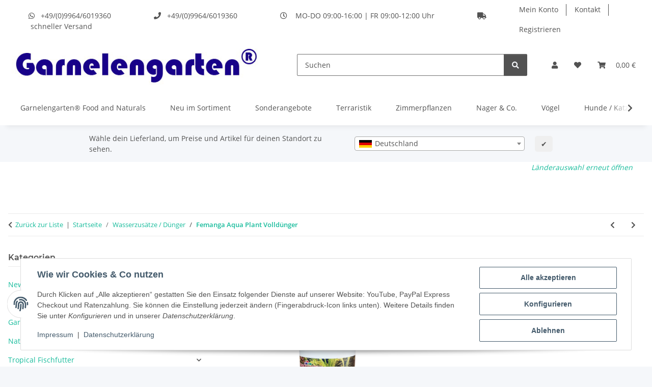

--- FILE ---
content_type: text/html; charset=utf-8
request_url: https://www.garnelenshop-bayern.de/Femanga-Aqua-Plant-Vollduenger
body_size: 62078
content:
<!DOCTYPE html>
<html lang="de" itemscope itemtype="https://schema.org/ItemPage">
    
    <head>
        
            <meta http-equiv="content-type" content="text/html; charset=utf-8">
            <meta name="description" itemprop="description" content="Femanga Aqua Plant Volldünger - in 4 Größen - für Wasserpflanzen, bei dem bewusst auf die Zugabe von Nitrat und Phosphat verzichtet wurde - dafür sind alle wichtigen Nährstoffe und Mineralien vorhanden und mehrfach stabilisiert">
                            <meta name="keywords" itemprop="keywords" content="Femanga Aqua Plant Volldünger, Pflanzendünger, Pflanzenvolldünger, Wasserpflanzendünger, Wasserpflanzenvolldünger, ohne Nitrat, ohne Phosphat, alle wichtigen Nährstoffe und Mineralien">
                        <meta name="viewport" content="width=device-width, initial-scale=1.0">
            <meta http-equiv="X-UA-Compatible" content="IE=edge">
                        <meta name="robots" content="index, follow">

            <meta itemprop="url" content="https://www.garnelenshop-bayern.de/Femanga-Aqua-Plant-Vollduenger">
            <meta property="og:type" content="website">
            <meta property="og:site_name" content="Femanga Aqua Plant Volldünger - Garnelengarten">
            <meta property="og:title" content="Femanga Aqua Plant Volldünger - Garnelengarten">
            <meta property="og:description" content="Femanga Aqua Plant Volldünger - in 4 Größen - für Wasserpflanzen, bei dem bewusst auf die Zugabe von Nitrat und Phosphat verzichtet wurde - dafür sind alle wichtigen Nährstoffe und Mineralien vorhanden und mehrfach stabilisiert">
            <meta property="og:url" content="https://www.garnelenshop-bayern.de/Femanga-Aqua-Plant-Vollduenger">

                                    
                            <meta itemprop="image" content="https://www.garnelenshop-bayern.de/media/image/product/11633/lg/femanga-aqua-plant-vollduenger.png">
                <meta property="og:image" content="https://www.garnelenshop-bayern.de/media/image/product/11633/lg/femanga-aqua-plant-vollduenger.png">
                <meta property="og:image:width" content="800">
                <meta property="og:image:height" content="800">
                    

        <title itemprop="name">Femanga Aqua Plant Volldünger - Garnelengarten</title>

                    <link rel="canonical" href="https://www.garnelenshop-bayern.de/Femanga-Aqua-Plant-Vollduenger">
        
        

        
            <link rel="icon" href="https://www.garnelenshop-bayern.de/favicon.ico" sizes="48x48">
            <link rel="icon" href="https://www.garnelenshop-bayern.de/favicon.svg" sizes="any" type="image/svg+xml">
            <link rel="apple-touch-icon" href="https://www.garnelenshop-bayern.de/apple-touch-icon.png">
            <link rel="manifest" href="https://www.garnelenshop-bayern.de/site.webmanifest">
            <meta name="msapplication-TileColor" content="#1C1D2C">
            <meta name="msapplication-TileImage" content="https://www.garnelenshop-bayern.de/mstile-144x144.png">
        
        
            <meta name="theme-color" content="#1C1D2C">
        

        
                                                    
                <style id="criticalCSS">
                    
                        :root{--blue: #007bff;--indigo: #6610f2;--purple: #6f42c1;--pink: #e83e8c;--red: #dc3545;--orange: #fd7e14;--yellow: #ffc107;--green: #28a745;--teal: #20c997;--cyan: #17a2b8;--white: #ffffff;--gray: #707070;--gray-dark: #343a40;--primary: #F8BF00;--secondary: #525252;--success: #1C871E;--info: #525252;--warning: #a56823;--danger: #b90000;--light: #f5f7fa;--dark: #525252;--gray: #707070;--gray-light: #f5f7fa;--gray-medium: #ebebeb;--gray-dark: #9b9b9b;--gray-darker: #525252;--breakpoint-xs: 0;--breakpoint-sm: 576px;--breakpoint-md: 768px;--breakpoint-lg: 992px;--breakpoint-xl: 1300px;--font-family-sans-serif: "Open Sans", sans-serif;--font-family-monospace: SFMono-Regular, Menlo, Monaco, Consolas, "Liberation Mono", "Courier New", monospace}*,*::before,*::after{box-sizing:border-box}html{font-family:sans-serif;line-height:1.15;-webkit-text-size-adjust:100%;-webkit-tap-highlight-color:rgba(0,0,0,0)}article,aside,figcaption,figure,footer,header,hgroup,main,nav,section{display:block}body{margin:0;font-family:"Open Sans",sans-serif;font-size:0.875rem;font-weight:400;line-height:1.5;color:#525252;text-align:left;background-color:#f5f7fa}[tabindex="-1"]:focus:not(:focus-visible){outline:0 !important}hr{box-sizing:content-box;height:0;overflow:visible}h1,h2,h3,h4,h5,h6{margin-top:0;margin-bottom:1rem}p{margin-top:0;margin-bottom:1rem}abbr[title],abbr[data-original-title]{text-decoration:underline;text-decoration:underline dotted;cursor:help;border-bottom:0;text-decoration-skip-ink:none}address{margin-bottom:1rem;font-style:normal;line-height:inherit}ol,ul,dl{margin-top:0;margin-bottom:1rem}ol ol,ul ul,ol ul,ul ol{margin-bottom:0}dt{font-weight:700}dd{margin-bottom:.5rem;margin-left:0}blockquote{margin:0 0 1rem}b,strong{font-weight:bolder}small{font-size:80%}sub,sup{position:relative;font-size:75%;line-height:0;vertical-align:baseline}sub{bottom:-0.25em}sup{top:-0.5em}a{color:#18bc9c;text-decoration:none;background-color:rgba(0,0,0,0)}a:hover{color:#f8bf00;text-decoration:underline}a:not([href]):not([class]){color:inherit;text-decoration:none}a:not([href]):not([class]):hover{color:inherit;text-decoration:none}pre,code,kbd,samp{font-family:SFMono-Regular,Menlo,Monaco,Consolas,"Liberation Mono","Courier New",monospace;font-size:1em}pre{margin-top:0;margin-bottom:1rem;overflow:auto;-ms-overflow-style:scrollbar}figure{margin:0 0 1rem}img{vertical-align:middle;border-style:none}svg{overflow:hidden;vertical-align:middle}table{border-collapse:collapse}caption{padding-top:.75rem;padding-bottom:.75rem;color:#707070;text-align:left;caption-side:bottom}th{text-align:inherit;text-align:-webkit-match-parent}label{display:inline-block;margin-bottom:.5rem}button{border-radius:0}button:focus:not(:focus-visible){outline:0}input,button,select,optgroup,textarea{margin:0;font-family:inherit;font-size:inherit;line-height:inherit}button,input{overflow:visible}button,select{text-transform:none}[role=button]{cursor:pointer}select{word-wrap:normal}button,[type=button],[type=reset],[type=submit]{-webkit-appearance:button}button:not(:disabled),[type=button]:not(:disabled),[type=reset]:not(:disabled),[type=submit]:not(:disabled){cursor:pointer}button::-moz-focus-inner,[type=button]::-moz-focus-inner,[type=reset]::-moz-focus-inner,[type=submit]::-moz-focus-inner{padding:0;border-style:none}input[type=radio],input[type=checkbox]{box-sizing:border-box;padding:0}textarea{overflow:auto;resize:vertical}fieldset{min-width:0;padding:0;margin:0;border:0}legend{display:block;width:100%;max-width:100%;padding:0;margin-bottom:.5rem;font-size:1.5rem;line-height:inherit;color:inherit;white-space:normal}progress{vertical-align:baseline}[type=number]::-webkit-inner-spin-button,[type=number]::-webkit-outer-spin-button{height:auto}[type=search]{outline-offset:-2px;-webkit-appearance:none}[type=search]::-webkit-search-decoration{-webkit-appearance:none}::-webkit-file-upload-button{font:inherit;-webkit-appearance:button}output{display:inline-block}summary{display:list-item;cursor:pointer}template{display:none}[hidden]{display:none !important}.img-fluid{max-width:100%;height:auto}.img-thumbnail{padding:.25rem;background-color:#f5f7fa;border:1px solid #dee2e6;border-radius:.125rem;box-shadow:0 1px 2px rgba(0,0,0,.075);max-width:100%;height:auto}.figure{display:inline-block}.figure-img{margin-bottom:.5rem;line-height:1}.figure-caption{font-size:90%;color:#707070}code{font-size:87.5%;color:#e83e8c;word-wrap:break-word}a>code{color:inherit}kbd{padding:.2rem .4rem;font-size:87.5%;color:#fff;background-color:#212529;border-radius:.125rem;box-shadow:inset 0 -0.1rem 0 rgba(0,0,0,.25)}kbd kbd{padding:0;font-size:100%;font-weight:700;box-shadow:none}pre{display:block;font-size:87.5%;color:#212529}pre code{font-size:inherit;color:inherit;word-break:normal}.pre-scrollable{max-height:340px;overflow-y:scroll}.container,.container-fluid,.container-xl,.container-lg,.container-md,.container-sm{width:100%;padding-right:1rem;padding-left:1rem;margin-right:auto;margin-left:auto}@media(min-width: 576px){.container-sm,.container{max-width:97vw}}@media(min-width: 768px){.container-md,.container-sm,.container{max-width:720px}}@media(min-width: 992px){.container-lg,.container-md,.container-sm,.container{max-width:960px}}@media(min-width: 1300px){.container-xl,.container-lg,.container-md,.container-sm,.container{max-width:1250px}}.row{display:flex;flex-wrap:wrap;margin-right:-1rem;margin-left:-1rem}.no-gutters{margin-right:0;margin-left:0}.no-gutters>.col,.no-gutters>[class*=col-]{padding-right:0;padding-left:0}.col-xl,.col-xl-auto,.col-xl-12,.col-xl-11,.col-xl-10,.col-xl-9,.col-xl-8,.col-xl-7,.col-xl-6,.col-xl-5,.col-xl-4,.col-xl-3,.col-xl-2,.col-xl-1,.col-lg,.col-lg-auto,.col-lg-12,.col-lg-11,.col-lg-10,.col-lg-9,.col-lg-8,.col-lg-7,.col-lg-6,.col-lg-5,.col-lg-4,.col-lg-3,.col-lg-2,.col-lg-1,.col-md,.col-md-auto,.col-md-12,.col-md-11,.col-md-10,.col-md-9,.col-md-8,.col-md-7,.col-md-6,.col-md-5,.col-md-4,.col-md-3,.col-md-2,.col-md-1,.col-sm,.col-sm-auto,.col-sm-12,.col-sm-11,.col-sm-10,.col-sm-9,.col-sm-8,.col-sm-7,.col-sm-6,.col-sm-5,.col-sm-4,.col-sm-3,.col-sm-2,.col-sm-1,.col,.col-auto,.col-12,.col-11,.col-10,.col-9,.col-8,.col-7,.col-6,.col-5,.col-4,.col-3,.col-2,.col-1{position:relative;width:100%;padding-right:1rem;padding-left:1rem}.col{flex-basis:0;flex-grow:1;max-width:100%}.row-cols-1>*{flex:0 0 100%;max-width:100%}.row-cols-2>*{flex:0 0 50%;max-width:50%}.row-cols-3>*{flex:0 0 33.3333333333%;max-width:33.3333333333%}.row-cols-4>*{flex:0 0 25%;max-width:25%}.row-cols-5>*{flex:0 0 20%;max-width:20%}.row-cols-6>*{flex:0 0 16.6666666667%;max-width:16.6666666667%}.col-auto{flex:0 0 auto;width:auto;max-width:100%}.col-1{flex:0 0 8.33333333%;max-width:8.33333333%}.col-2{flex:0 0 16.66666667%;max-width:16.66666667%}.col-3{flex:0 0 25%;max-width:25%}.col-4{flex:0 0 33.33333333%;max-width:33.33333333%}.col-5{flex:0 0 41.66666667%;max-width:41.66666667%}.col-6{flex:0 0 50%;max-width:50%}.col-7{flex:0 0 58.33333333%;max-width:58.33333333%}.col-8{flex:0 0 66.66666667%;max-width:66.66666667%}.col-9{flex:0 0 75%;max-width:75%}.col-10{flex:0 0 83.33333333%;max-width:83.33333333%}.col-11{flex:0 0 91.66666667%;max-width:91.66666667%}.col-12{flex:0 0 100%;max-width:100%}.order-first{order:-1}.order-last{order:13}.order-0{order:0}.order-1{order:1}.order-2{order:2}.order-3{order:3}.order-4{order:4}.order-5{order:5}.order-6{order:6}.order-7{order:7}.order-8{order:8}.order-9{order:9}.order-10{order:10}.order-11{order:11}.order-12{order:12}.offset-1{margin-left:8.33333333%}.offset-2{margin-left:16.66666667%}.offset-3{margin-left:25%}.offset-4{margin-left:33.33333333%}.offset-5{margin-left:41.66666667%}.offset-6{margin-left:50%}.offset-7{margin-left:58.33333333%}.offset-8{margin-left:66.66666667%}.offset-9{margin-left:75%}.offset-10{margin-left:83.33333333%}.offset-11{margin-left:91.66666667%}@media(min-width: 576px){.col-sm{flex-basis:0;flex-grow:1;max-width:100%}.row-cols-sm-1>*{flex:0 0 100%;max-width:100%}.row-cols-sm-2>*{flex:0 0 50%;max-width:50%}.row-cols-sm-3>*{flex:0 0 33.3333333333%;max-width:33.3333333333%}.row-cols-sm-4>*{flex:0 0 25%;max-width:25%}.row-cols-sm-5>*{flex:0 0 20%;max-width:20%}.row-cols-sm-6>*{flex:0 0 16.6666666667%;max-width:16.6666666667%}.col-sm-auto{flex:0 0 auto;width:auto;max-width:100%}.col-sm-1{flex:0 0 8.33333333%;max-width:8.33333333%}.col-sm-2{flex:0 0 16.66666667%;max-width:16.66666667%}.col-sm-3{flex:0 0 25%;max-width:25%}.col-sm-4{flex:0 0 33.33333333%;max-width:33.33333333%}.col-sm-5{flex:0 0 41.66666667%;max-width:41.66666667%}.col-sm-6{flex:0 0 50%;max-width:50%}.col-sm-7{flex:0 0 58.33333333%;max-width:58.33333333%}.col-sm-8{flex:0 0 66.66666667%;max-width:66.66666667%}.col-sm-9{flex:0 0 75%;max-width:75%}.col-sm-10{flex:0 0 83.33333333%;max-width:83.33333333%}.col-sm-11{flex:0 0 91.66666667%;max-width:91.66666667%}.col-sm-12{flex:0 0 100%;max-width:100%}.order-sm-first{order:-1}.order-sm-last{order:13}.order-sm-0{order:0}.order-sm-1{order:1}.order-sm-2{order:2}.order-sm-3{order:3}.order-sm-4{order:4}.order-sm-5{order:5}.order-sm-6{order:6}.order-sm-7{order:7}.order-sm-8{order:8}.order-sm-9{order:9}.order-sm-10{order:10}.order-sm-11{order:11}.order-sm-12{order:12}.offset-sm-0{margin-left:0}.offset-sm-1{margin-left:8.33333333%}.offset-sm-2{margin-left:16.66666667%}.offset-sm-3{margin-left:25%}.offset-sm-4{margin-left:33.33333333%}.offset-sm-5{margin-left:41.66666667%}.offset-sm-6{margin-left:50%}.offset-sm-7{margin-left:58.33333333%}.offset-sm-8{margin-left:66.66666667%}.offset-sm-9{margin-left:75%}.offset-sm-10{margin-left:83.33333333%}.offset-sm-11{margin-left:91.66666667%}}@media(min-width: 768px){.col-md{flex-basis:0;flex-grow:1;max-width:100%}.row-cols-md-1>*{flex:0 0 100%;max-width:100%}.row-cols-md-2>*{flex:0 0 50%;max-width:50%}.row-cols-md-3>*{flex:0 0 33.3333333333%;max-width:33.3333333333%}.row-cols-md-4>*{flex:0 0 25%;max-width:25%}.row-cols-md-5>*{flex:0 0 20%;max-width:20%}.row-cols-md-6>*{flex:0 0 16.6666666667%;max-width:16.6666666667%}.col-md-auto{flex:0 0 auto;width:auto;max-width:100%}.col-md-1{flex:0 0 8.33333333%;max-width:8.33333333%}.col-md-2{flex:0 0 16.66666667%;max-width:16.66666667%}.col-md-3{flex:0 0 25%;max-width:25%}.col-md-4{flex:0 0 33.33333333%;max-width:33.33333333%}.col-md-5{flex:0 0 41.66666667%;max-width:41.66666667%}.col-md-6{flex:0 0 50%;max-width:50%}.col-md-7{flex:0 0 58.33333333%;max-width:58.33333333%}.col-md-8{flex:0 0 66.66666667%;max-width:66.66666667%}.col-md-9{flex:0 0 75%;max-width:75%}.col-md-10{flex:0 0 83.33333333%;max-width:83.33333333%}.col-md-11{flex:0 0 91.66666667%;max-width:91.66666667%}.col-md-12{flex:0 0 100%;max-width:100%}.order-md-first{order:-1}.order-md-last{order:13}.order-md-0{order:0}.order-md-1{order:1}.order-md-2{order:2}.order-md-3{order:3}.order-md-4{order:4}.order-md-5{order:5}.order-md-6{order:6}.order-md-7{order:7}.order-md-8{order:8}.order-md-9{order:9}.order-md-10{order:10}.order-md-11{order:11}.order-md-12{order:12}.offset-md-0{margin-left:0}.offset-md-1{margin-left:8.33333333%}.offset-md-2{margin-left:16.66666667%}.offset-md-3{margin-left:25%}.offset-md-4{margin-left:33.33333333%}.offset-md-5{margin-left:41.66666667%}.offset-md-6{margin-left:50%}.offset-md-7{margin-left:58.33333333%}.offset-md-8{margin-left:66.66666667%}.offset-md-9{margin-left:75%}.offset-md-10{margin-left:83.33333333%}.offset-md-11{margin-left:91.66666667%}}@media(min-width: 992px){.col-lg{flex-basis:0;flex-grow:1;max-width:100%}.row-cols-lg-1>*{flex:0 0 100%;max-width:100%}.row-cols-lg-2>*{flex:0 0 50%;max-width:50%}.row-cols-lg-3>*{flex:0 0 33.3333333333%;max-width:33.3333333333%}.row-cols-lg-4>*{flex:0 0 25%;max-width:25%}.row-cols-lg-5>*{flex:0 0 20%;max-width:20%}.row-cols-lg-6>*{flex:0 0 16.6666666667%;max-width:16.6666666667%}.col-lg-auto{flex:0 0 auto;width:auto;max-width:100%}.col-lg-1{flex:0 0 8.33333333%;max-width:8.33333333%}.col-lg-2{flex:0 0 16.66666667%;max-width:16.66666667%}.col-lg-3{flex:0 0 25%;max-width:25%}.col-lg-4{flex:0 0 33.33333333%;max-width:33.33333333%}.col-lg-5{flex:0 0 41.66666667%;max-width:41.66666667%}.col-lg-6{flex:0 0 50%;max-width:50%}.col-lg-7{flex:0 0 58.33333333%;max-width:58.33333333%}.col-lg-8{flex:0 0 66.66666667%;max-width:66.66666667%}.col-lg-9{flex:0 0 75%;max-width:75%}.col-lg-10{flex:0 0 83.33333333%;max-width:83.33333333%}.col-lg-11{flex:0 0 91.66666667%;max-width:91.66666667%}.col-lg-12{flex:0 0 100%;max-width:100%}.order-lg-first{order:-1}.order-lg-last{order:13}.order-lg-0{order:0}.order-lg-1{order:1}.order-lg-2{order:2}.order-lg-3{order:3}.order-lg-4{order:4}.order-lg-5{order:5}.order-lg-6{order:6}.order-lg-7{order:7}.order-lg-8{order:8}.order-lg-9{order:9}.order-lg-10{order:10}.order-lg-11{order:11}.order-lg-12{order:12}.offset-lg-0{margin-left:0}.offset-lg-1{margin-left:8.33333333%}.offset-lg-2{margin-left:16.66666667%}.offset-lg-3{margin-left:25%}.offset-lg-4{margin-left:33.33333333%}.offset-lg-5{margin-left:41.66666667%}.offset-lg-6{margin-left:50%}.offset-lg-7{margin-left:58.33333333%}.offset-lg-8{margin-left:66.66666667%}.offset-lg-9{margin-left:75%}.offset-lg-10{margin-left:83.33333333%}.offset-lg-11{margin-left:91.66666667%}}@media(min-width: 1300px){.col-xl{flex-basis:0;flex-grow:1;max-width:100%}.row-cols-xl-1>*{flex:0 0 100%;max-width:100%}.row-cols-xl-2>*{flex:0 0 50%;max-width:50%}.row-cols-xl-3>*{flex:0 0 33.3333333333%;max-width:33.3333333333%}.row-cols-xl-4>*{flex:0 0 25%;max-width:25%}.row-cols-xl-5>*{flex:0 0 20%;max-width:20%}.row-cols-xl-6>*{flex:0 0 16.6666666667%;max-width:16.6666666667%}.col-xl-auto{flex:0 0 auto;width:auto;max-width:100%}.col-xl-1{flex:0 0 8.33333333%;max-width:8.33333333%}.col-xl-2{flex:0 0 16.66666667%;max-width:16.66666667%}.col-xl-3{flex:0 0 25%;max-width:25%}.col-xl-4{flex:0 0 33.33333333%;max-width:33.33333333%}.col-xl-5{flex:0 0 41.66666667%;max-width:41.66666667%}.col-xl-6{flex:0 0 50%;max-width:50%}.col-xl-7{flex:0 0 58.33333333%;max-width:58.33333333%}.col-xl-8{flex:0 0 66.66666667%;max-width:66.66666667%}.col-xl-9{flex:0 0 75%;max-width:75%}.col-xl-10{flex:0 0 83.33333333%;max-width:83.33333333%}.col-xl-11{flex:0 0 91.66666667%;max-width:91.66666667%}.col-xl-12{flex:0 0 100%;max-width:100%}.order-xl-first{order:-1}.order-xl-last{order:13}.order-xl-0{order:0}.order-xl-1{order:1}.order-xl-2{order:2}.order-xl-3{order:3}.order-xl-4{order:4}.order-xl-5{order:5}.order-xl-6{order:6}.order-xl-7{order:7}.order-xl-8{order:8}.order-xl-9{order:9}.order-xl-10{order:10}.order-xl-11{order:11}.order-xl-12{order:12}.offset-xl-0{margin-left:0}.offset-xl-1{margin-left:8.33333333%}.offset-xl-2{margin-left:16.66666667%}.offset-xl-3{margin-left:25%}.offset-xl-4{margin-left:33.33333333%}.offset-xl-5{margin-left:41.66666667%}.offset-xl-6{margin-left:50%}.offset-xl-7{margin-left:58.33333333%}.offset-xl-8{margin-left:66.66666667%}.offset-xl-9{margin-left:75%}.offset-xl-10{margin-left:83.33333333%}.offset-xl-11{margin-left:91.66666667%}}.nav{display:flex;flex-wrap:wrap;padding-left:0;margin-bottom:0;list-style:none}.nav-link{display:block;padding:.5rem 1rem;text-decoration:none}.nav-link:hover,.nav-link:focus{text-decoration:none}.nav-link.disabled{color:#707070;pointer-events:none;cursor:default}.nav-tabs{border-bottom:1px solid #dee2e6}.nav-tabs .nav-link{margin-bottom:-1px;background-color:rgba(0,0,0,0);border:1px solid rgba(0,0,0,0);border-top-left-radius:0;border-top-right-radius:0}.nav-tabs .nav-link:hover,.nav-tabs .nav-link:focus{isolation:isolate;border-color:rgba(0,0,0,0)}.nav-tabs .nav-link.disabled{color:#707070;background-color:rgba(0,0,0,0);border-color:rgba(0,0,0,0)}.nav-tabs .nav-link.active,.nav-tabs .nav-item.show .nav-link{color:#525252;background-color:rgba(0,0,0,0);border-color:#f8bf00}.nav-tabs .dropdown-menu{margin-top:-1px;border-top-left-radius:0;border-top-right-radius:0}.nav-pills .nav-link{background:none;border:0;border-radius:.125rem}.nav-pills .nav-link.active,.nav-pills .show>.nav-link{color:#fff;background-color:#f8bf00}.nav-fill>.nav-link,.nav-fill .nav-item{flex:1 1 auto;text-align:center}.nav-justified>.nav-link,.nav-justified .nav-item{flex-basis:0;flex-grow:1;text-align:center}.tab-content>.tab-pane{display:none}.tab-content>.active{display:block}.navbar{position:relative;display:flex;flex-wrap:wrap;align-items:center;justify-content:space-between;padding:.4rem 1rem}.navbar .container,.navbar .container-fluid,.navbar .container-sm,.navbar .container-md,.navbar .container-lg,.navbar .container-xl{display:flex;flex-wrap:wrap;align-items:center;justify-content:space-between}.navbar-brand{display:inline-block;padding-top:.40625rem;padding-bottom:.40625rem;margin-right:1rem;font-size:1rem;line-height:inherit;white-space:nowrap}.navbar-brand:hover,.navbar-brand:focus{text-decoration:none}.navbar-nav{display:flex;flex-direction:column;padding-left:0;margin-bottom:0;list-style:none}.navbar-nav .nav-link{padding-right:0;padding-left:0}.navbar-nav .dropdown-menu{position:static;float:none}.navbar-text{display:inline-block;padding-top:.5rem;padding-bottom:.5rem}.navbar-collapse{flex-basis:100%;flex-grow:1;align-items:center}.navbar-toggler{padding:.25rem .75rem;font-size:1rem;line-height:1;background-color:rgba(0,0,0,0);border:1px solid rgba(0,0,0,0);border-radius:.125rem}.navbar-toggler:hover,.navbar-toggler:focus{text-decoration:none}.navbar-toggler-icon{display:inline-block;width:1.5em;height:1.5em;vertical-align:middle;content:"";background:50%/100% 100% no-repeat}.navbar-nav-scroll{max-height:75vh;overflow-y:auto}@media(max-width: 575.98px){.navbar-expand-sm>.container,.navbar-expand-sm>.container-fluid,.navbar-expand-sm>.container-sm,.navbar-expand-sm>.container-md,.navbar-expand-sm>.container-lg,.navbar-expand-sm>.container-xl{padding-right:0;padding-left:0}}@media(min-width: 576px){.navbar-expand-sm{flex-flow:row nowrap;justify-content:flex-start}.navbar-expand-sm .navbar-nav{flex-direction:row}.navbar-expand-sm .navbar-nav .dropdown-menu{position:absolute}.navbar-expand-sm .navbar-nav .nav-link{padding-right:1.5rem;padding-left:1.5rem}.navbar-expand-sm>.container,.navbar-expand-sm>.container-fluid,.navbar-expand-sm>.container-sm,.navbar-expand-sm>.container-md,.navbar-expand-sm>.container-lg,.navbar-expand-sm>.container-xl{flex-wrap:nowrap}.navbar-expand-sm .navbar-nav-scroll{overflow:visible}.navbar-expand-sm .navbar-collapse{display:flex !important;flex-basis:auto}.navbar-expand-sm .navbar-toggler{display:none}}@media(max-width: 767.98px){.navbar-expand-md>.container,.navbar-expand-md>.container-fluid,.navbar-expand-md>.container-sm,.navbar-expand-md>.container-md,.navbar-expand-md>.container-lg,.navbar-expand-md>.container-xl{padding-right:0;padding-left:0}}@media(min-width: 768px){.navbar-expand-md{flex-flow:row nowrap;justify-content:flex-start}.navbar-expand-md .navbar-nav{flex-direction:row}.navbar-expand-md .navbar-nav .dropdown-menu{position:absolute}.navbar-expand-md .navbar-nav .nav-link{padding-right:1.5rem;padding-left:1.5rem}.navbar-expand-md>.container,.navbar-expand-md>.container-fluid,.navbar-expand-md>.container-sm,.navbar-expand-md>.container-md,.navbar-expand-md>.container-lg,.navbar-expand-md>.container-xl{flex-wrap:nowrap}.navbar-expand-md .navbar-nav-scroll{overflow:visible}.navbar-expand-md .navbar-collapse{display:flex !important;flex-basis:auto}.navbar-expand-md .navbar-toggler{display:none}}@media(max-width: 991.98px){.navbar-expand-lg>.container,.navbar-expand-lg>.container-fluid,.navbar-expand-lg>.container-sm,.navbar-expand-lg>.container-md,.navbar-expand-lg>.container-lg,.navbar-expand-lg>.container-xl{padding-right:0;padding-left:0}}@media(min-width: 992px){.navbar-expand-lg{flex-flow:row nowrap;justify-content:flex-start}.navbar-expand-lg .navbar-nav{flex-direction:row}.navbar-expand-lg .navbar-nav .dropdown-menu{position:absolute}.navbar-expand-lg .navbar-nav .nav-link{padding-right:1.5rem;padding-left:1.5rem}.navbar-expand-lg>.container,.navbar-expand-lg>.container-fluid,.navbar-expand-lg>.container-sm,.navbar-expand-lg>.container-md,.navbar-expand-lg>.container-lg,.navbar-expand-lg>.container-xl{flex-wrap:nowrap}.navbar-expand-lg .navbar-nav-scroll{overflow:visible}.navbar-expand-lg .navbar-collapse{display:flex !important;flex-basis:auto}.navbar-expand-lg .navbar-toggler{display:none}}@media(max-width: 1299.98px){.navbar-expand-xl>.container,.navbar-expand-xl>.container-fluid,.navbar-expand-xl>.container-sm,.navbar-expand-xl>.container-md,.navbar-expand-xl>.container-lg,.navbar-expand-xl>.container-xl{padding-right:0;padding-left:0}}@media(min-width: 1300px){.navbar-expand-xl{flex-flow:row nowrap;justify-content:flex-start}.navbar-expand-xl .navbar-nav{flex-direction:row}.navbar-expand-xl .navbar-nav .dropdown-menu{position:absolute}.navbar-expand-xl .navbar-nav .nav-link{padding-right:1.5rem;padding-left:1.5rem}.navbar-expand-xl>.container,.navbar-expand-xl>.container-fluid,.navbar-expand-xl>.container-sm,.navbar-expand-xl>.container-md,.navbar-expand-xl>.container-lg,.navbar-expand-xl>.container-xl{flex-wrap:nowrap}.navbar-expand-xl .navbar-nav-scroll{overflow:visible}.navbar-expand-xl .navbar-collapse{display:flex !important;flex-basis:auto}.navbar-expand-xl .navbar-toggler{display:none}}.navbar-expand{flex-flow:row nowrap;justify-content:flex-start}.navbar-expand>.container,.navbar-expand>.container-fluid,.navbar-expand>.container-sm,.navbar-expand>.container-md,.navbar-expand>.container-lg,.navbar-expand>.container-xl{padding-right:0;padding-left:0}.navbar-expand .navbar-nav{flex-direction:row}.navbar-expand .navbar-nav .dropdown-menu{position:absolute}.navbar-expand .navbar-nav .nav-link{padding-right:1.5rem;padding-left:1.5rem}.navbar-expand>.container,.navbar-expand>.container-fluid,.navbar-expand>.container-sm,.navbar-expand>.container-md,.navbar-expand>.container-lg,.navbar-expand>.container-xl{flex-wrap:nowrap}.navbar-expand .navbar-nav-scroll{overflow:visible}.navbar-expand .navbar-collapse{display:flex !important;flex-basis:auto}.navbar-expand .navbar-toggler{display:none}.navbar-light .navbar-brand{color:rgba(0,0,0,.9)}.navbar-light .navbar-brand:hover,.navbar-light .navbar-brand:focus{color:rgba(0,0,0,.9)}.navbar-light .navbar-nav .nav-link{color:#525252}.navbar-light .navbar-nav .nav-link:hover,.navbar-light .navbar-nav .nav-link:focus{color:#f8bf00}.navbar-light .navbar-nav .nav-link.disabled{color:rgba(0,0,0,.3)}.navbar-light .navbar-nav .show>.nav-link,.navbar-light .navbar-nav .active>.nav-link,.navbar-light .navbar-nav .nav-link.show,.navbar-light .navbar-nav .nav-link.active{color:rgba(0,0,0,.9)}.navbar-light .navbar-toggler{color:#525252;border-color:rgba(0,0,0,.1)}.navbar-light .navbar-toggler-icon{background-image:url("data:image/svg+xml,%3csvg xmlns='http://www.w3.org/2000/svg' width='30' height='30' viewBox='0 0 30 30'%3e%3cpath stroke='%23525252' stroke-linecap='round' stroke-miterlimit='10' stroke-width='2' d='M4 7h22M4 15h22M4 23h22'/%3e%3c/svg%3e")}.navbar-light .navbar-text{color:#525252}.navbar-light .navbar-text a{color:rgba(0,0,0,.9)}.navbar-light .navbar-text a:hover,.navbar-light .navbar-text a:focus{color:rgba(0,0,0,.9)}.navbar-dark .navbar-brand{color:#fff}.navbar-dark .navbar-brand:hover,.navbar-dark .navbar-brand:focus{color:#fff}.navbar-dark .navbar-nav .nav-link{color:rgba(255,255,255,.5)}.navbar-dark .navbar-nav .nav-link:hover,.navbar-dark .navbar-nav .nav-link:focus{color:rgba(255,255,255,.75)}.navbar-dark .navbar-nav .nav-link.disabled{color:rgba(255,255,255,.25)}.navbar-dark .navbar-nav .show>.nav-link,.navbar-dark .navbar-nav .active>.nav-link,.navbar-dark .navbar-nav .nav-link.show,.navbar-dark .navbar-nav .nav-link.active{color:#fff}.navbar-dark .navbar-toggler{color:rgba(255,255,255,.5);border-color:rgba(255,255,255,.1)}.navbar-dark .navbar-toggler-icon{background-image:url("data:image/svg+xml,%3csvg xmlns='http://www.w3.org/2000/svg' width='30' height='30' viewBox='0 0 30 30'%3e%3cpath stroke='rgba%28255, 255, 255, 0.5%29' stroke-linecap='round' stroke-miterlimit='10' stroke-width='2' d='M4 7h22M4 15h22M4 23h22'/%3e%3c/svg%3e")}.navbar-dark .navbar-text{color:rgba(255,255,255,.5)}.navbar-dark .navbar-text a{color:#fff}.navbar-dark .navbar-text a:hover,.navbar-dark .navbar-text a:focus{color:#fff}.pagination-sm .page-item.active .page-link::after,.pagination-sm .page-item.active .page-text::after{left:.375rem;right:.375rem}.pagination-lg .page-item.active .page-link::after,.pagination-lg .page-item.active .page-text::after{left:1.125rem;right:1.125rem}.page-item{position:relative}.page-item.active{font-weight:700}.page-item.active .page-link::after,.page-item.active .page-text::after{content:"";position:absolute;left:.5625rem;bottom:0;right:.5625rem;border-bottom:4px solid #f8bf00}@media(min-width: 768px){.dropdown-item.page-item{background-color:rgba(0,0,0,0)}}.page-link,.page-text{text-decoration:none}.pagination{margin-bottom:0;justify-content:space-between;align-items:center}@media(min-width: 768px){.pagination{justify-content:normal}.pagination .dropdown>.btn{display:none}.pagination .dropdown-menu{position:static !important;transform:none !important;display:flex;margin:0;padding:0;border:0;min-width:auto}.pagination .dropdown-item{width:auto;display:inline-block;padding:0}.pagination .dropdown-item.active{background-color:rgba(0,0,0,0);color:#525252}.pagination .dropdown-item:hover{background-color:rgba(0,0,0,0)}.pagination .pagination-site{display:none}}@media(max-width: 767.98px){.pagination .dropdown-item{padding:0}.pagination .dropdown-item.active .page-link,.pagination .dropdown-item.active .page-text,.pagination .dropdown-item:active .page-link,.pagination .dropdown-item:active .page-text{color:#525252}}.productlist-page-nav{align-items:center}.productlist-page-nav .pagination{margin:0}.productlist-page-nav .displayoptions{margin-bottom:1rem}@media(min-width: 768px){.productlist-page-nav .displayoptions{margin-bottom:0}}.productlist-page-nav .displayoptions .btn-group+.btn-group+.btn-group{margin-left:.5rem}.productlist-page-nav .result-option-wrapper{margin-right:.5rem}.productlist-page-nav .productlist-item-info{margin-bottom:.5rem;margin-left:auto;margin-right:auto;display:flex}@media(min-width: 768px){.productlist-page-nav .productlist-item-info{margin-right:0;margin-bottom:0}.productlist-page-nav .productlist-item-info.productlist-item-border{border-right:1px solid #ebebeb;padding-right:1rem}}.productlist-page-nav.productlist-page-nav-header-m{margin-top:3rem}@media(min-width: 768px){.productlist-page-nav.productlist-page-nav-header-m{margin-top:2rem}.productlist-page-nav.productlist-page-nav-header-m>.col{margin-top:1rem}}.productlist-page-nav-bottom{margin-bottom:2rem}.pagination-wrapper{margin-bottom:1rem;align-items:center;border-top:1px solid #f5f7fa;border-bottom:1px solid #f5f7fa;padding-top:.5rem;padding-bottom:.5rem}.pagination-wrapper .pagination-entries{font-weight:700;margin-bottom:1rem}@media(min-width: 768px){.pagination-wrapper .pagination-entries{margin-bottom:0}}.pagination-wrapper .pagination-selects{margin-left:auto;margin-top:1rem}@media(min-width: 768px){.pagination-wrapper .pagination-selects{margin-left:0;margin-top:0}}.pagination-wrapper .pagination-selects .pagination-selects-entries{margin-bottom:1rem}@media(min-width: 768px){.pagination-wrapper .pagination-selects .pagination-selects-entries{margin-right:1rem;margin-bottom:0}}.pagination-no-wrapper{border:0;padding-top:0;padding-bottom:0}.topbar-wrapper{position:relative;z-index:1021;flex-direction:row-reverse}.sticky-header header{position:sticky;top:0}#jtl-nav-wrapper .form-control::placeholder,#jtl-nav-wrapper .form-control:focus::placeholder{color:#525252}#jtl-nav-wrapper .label-slide .form-group:not(.exclude-from-label-slide):not(.checkbox) label{background:#fff;color:#525252}header{box-shadow:0 1rem .5625rem -0.75rem rgba(0,0,0,.06);position:relative;z-index:1020}header .dropdown-menu{background-color:#fff;color:#525252}header .navbar-toggler{color:#525252}header .navbar-brand img{max-width:50vw;object-fit:contain}header .nav-right .dropdown-menu{margin-top:-0.03125rem;box-shadow:inset 0 1rem .5625rem -0.75rem rgba(0,0,0,.06)}@media(min-width: 992px){header #mainNavigation{margin-right:1rem}}@media(max-width: 991.98px){header .navbar-brand img{max-width:30vw}header .dropup,header .dropright,header .dropdown,header .dropleft,header .col,header [class*=col-]{position:static}header .navbar-collapse{position:fixed;top:0;left:0;display:block;height:100vh !important;-webkit-overflow-scrolling:touch;max-width:16.875rem;transition:all .2s ease-in-out;z-index:1050;width:100%;background:#fff}header .navbar-collapse:not(.show){transform:translateX(-100%)}header .navbar-nav{transition:all .2s ease-in-out}header .navbar-nav .nav-item,header .navbar-nav .nav-link{margin-left:0;margin-right:0;padding-left:1rem;padding-right:1rem;padding-top:1rem;padding-bottom:1rem}header .navbar-nav .nav-link{margin-top:-1rem;margin-bottom:-1rem;margin-left:-1rem;margin-right:-1rem;display:flex;align-items:center;justify-content:space-between}header .navbar-nav .nav-link::after{content:'\f054' !important;font-family:"Font Awesome 5 Free" !important;font-weight:900;margin-left:.5rem;margin-top:0;font-size:.75em}header .navbar-nav .nav-item.dropdown>.nav-link>.product-count{display:none}header .navbar-nav .nav-item:not(.dropdown) .nav-link::after{display:none}header .navbar-nav .dropdown-menu{position:absolute;left:100%;top:0;box-shadow:none;width:100%;padding:0;margin:0}header .navbar-nav .dropdown-menu:not(.show){display:none}header .navbar-nav .dropdown-body{margin:0}header .navbar-nav .nav{flex-direction:column}header .nav-mobile-header{padding-left:1rem;padding-right:1rem}header .nav-mobile-header>.row{height:3.125rem}header .nav-mobile-header .nav-mobile-header-hr{margin-top:0;margin-bottom:0}header .nav-mobile-body{height:calc(100vh - 3.125rem);height:calc(var(--vh, 1vh)*100 - 3.125rem);overflow-y:auto;position:relative}header .nav-scrollbar-inner{overflow:visible}header .nav-right{font-size:1rem}header .nav-right .dropdown-menu{width:100%}}@media(min-width: 992px){header .navbar-collapse{height:4.3125rem}header .navbar-nav>.nav-item>.nav-link{position:relative;padding:1.5rem}header .navbar-nav>.nav-item>.nav-link::before{content:"";position:absolute;bottom:0;left:50%;transform:translateX(-50%);border-width:0 0 6px;border-color:#f8bf00;border-style:solid;transition:width .4s;width:0}header .navbar-nav>.nav-item.active>.nav-link::before,header .navbar-nav>.nav-item:hover>.nav-link::before,header .navbar-nav>.nav-item.hover>.nav-link::before{width:100%}header .navbar-nav>.nav-item>.dropdown-menu{max-height:calc(100vh - 12.5rem);overflow:auto;margin-top:-0.03125rem;box-shadow:inset 0 1rem .5625rem -0.75rem rgba(0,0,0,.06)}header .navbar-nav>.nav-item.dropdown-full{position:static}header .navbar-nav>.nav-item.dropdown-full .dropdown-menu{width:100%}header .navbar-nav>.nav-item .product-count{display:none}header .navbar-nav>.nav-item .nav{flex-wrap:wrap}header .navbar-nav .nav .nav-link{padding:0}header .navbar-nav .nav .nav-link::after{display:none}header .navbar-nav .dropdown .nav-item{width:100%}header .nav-mobile-body{align-self:flex-start;width:100%}header .nav-scrollbar-inner{width:100%}header .nav-right .nav-link{padding-top:1.5rem;padding-bottom:1.5rem}header .submenu-headline::after{display:none}header .submenu-headline-toplevel{font-family:Montserrat,sans-serif;font-size:1rem;border-bottom:1px solid #ebebeb;margin-bottom:1rem}header .subcategory-wrapper .categories-recursive-dropdown{display:block;position:static !important;box-shadow:none}header .subcategory-wrapper .categories-recursive-dropdown>.nav{flex-direction:column}header .subcategory-wrapper .categories-recursive-dropdown .categories-recursive-dropdown{margin-left:.25rem}}header .submenu-headline-image{margin-bottom:1rem;display:none}@media(min-width: 992px){header .submenu-headline-image{display:block}}header #burger-menu{margin-right:1rem}header .table,header .dropdown-item,header .btn-outline-primary{color:#525252}header .dropdown-item{background-color:rgba(0,0,0,0)}header .dropdown-item:hover{background-color:#f5f7fa}header .btn-outline-primary:hover{color:#525252}@media(min-width: 992px){.nav-item-lg-m{margin-top:1.5rem;margin-bottom:1.5rem}}.fixed-search{background-color:#fff;box-shadow:0 .25rem .5rem rgba(0,0,0,.2);padding-top:.5rem;padding-bottom:.5rem}.fixed-search .form-control{background-color:#fff;color:#525252}.fixed-search .form-control::placeholder{color:#525252}.main-search .twitter-typeahead{display:flex;flex-grow:1}.form-clear{align-items:center;bottom:8px;color:#525252;cursor:pointer;display:flex;height:24px;justify-content:center;position:absolute;right:52px;width:24px;z-index:10}.account-icon-dropdown .account-icon-dropdown-pass{margin-bottom:2rem}.account-icon-dropdown .dropdown-footer{background-color:#f5f7fa}.account-icon-dropdown .dropdown-footer a{text-decoration:underline}.account-icon-dropdown .account-icon-dropdown-logout{padding-bottom:.5rem}.cart-dropdown-shipping-notice{color:#707070}.is-checkout header,.is-checkout .navbar{height:2.8rem}@media(min-width: 992px){.is-checkout header,.is-checkout .navbar{height:4.2625rem}}.is-checkout .search-form-wrapper-fixed,.is-checkout .fixed-search{display:none}@media(max-width: 991.98px){.nav-icons{height:2.8rem}}.search-form-wrapper-fixed{padding-top:.5rem;padding-bottom:.5rem}.full-width-mega .main-search-wrapper .twitter-typeahead{flex:1}@media(min-width: 992px){.full-width-mega .main-search-wrapper{display:block}}@media(max-width: 991.98px){.full-width-mega.sticky-top .main-search-wrapper{padding-right:0;padding-left:0;flex:0 0 auto;width:auto;max-width:100%}.full-width-mega.sticky-top .main-search-wrapper+.col,.full-width-mega.sticky-top .main-search-wrapper a{padding-left:0}.full-width-mega.sticky-top .main-search-wrapper .nav-link{padding-right:.7rem}.full-width-mega .secure-checkout-icon{flex:0 0 auto;width:auto;max-width:100%;margin-left:auto}.full-width-mega .toggler-logo-wrapper{position:initial;width:max-content}}.full-width-mega .nav-icons-wrapper{padding-left:0}.full-width-mega .nav-logo-wrapper{padding-right:0;margin-right:auto}@media(min-width: 992px){.full-width-mega .navbar-expand-lg .nav-multiple-row .navbar-nav{flex-wrap:wrap}.full-width-mega #mainNavigation.nav-multiple-row{height:auto;margin-right:0}.full-width-mega .nav-multiple-row .nav-scrollbar-inner{padding-bottom:0}.full-width-mega .nav-multiple-row .nav-scrollbar-arrow{display:none}.full-width-mega .menu-search-position-center .main-search-wrapper{margin-right:auto}.full-width-mega .menu-search-position-left .main-search-wrapper{margin-right:auto}.full-width-mega .menu-search-position-left .nav-logo-wrapper{margin-right:initial}.full-width-mega .menu-center-center.menu-multiple-rows-multiple .nav-scrollbar-inner{justify-content:center}.full-width-mega .menu-center-space-between.menu-multiple-rows-multiple .nav-scrollbar-inner{justify-content:space-between}}@media(min-width: 992px){header.full-width-mega .nav-right .dropdown-menu{box-shadow:0 0 7px #000}header .nav-multiple-row .navbar-nav>.nav-item>.nav-link{padding:1rem 1.5rem}}.slick-slider{position:relative;display:block;box-sizing:border-box;-webkit-touch-callout:none;-webkit-user-select:none;-khtml-user-select:none;-moz-user-select:none;-ms-user-select:none;user-select:none;-ms-touch-action:pan-y;touch-action:pan-y;-webkit-tap-highlight-color:rgba(0,0,0,0)}.slick-list{position:relative;overflow:hidden;display:block;margin:0;padding:0}.slick-list:focus{outline:none}.slick-list.dragging{cursor:pointer;cursor:hand}.slick-slider .slick-track,.slick-slider .slick-list{-webkit-transform:translate3d(0, 0, 0);-moz-transform:translate3d(0, 0, 0);-ms-transform:translate3d(0, 0, 0);-o-transform:translate3d(0, 0, 0);transform:translate3d(0, 0, 0)}.slick-track{position:relative;left:0;top:0;display:block;margin-left:auto;margin-right:auto;margin-bottom:2px}.slick-track:before,.slick-track:after{content:"";display:table}.slick-track:after{clear:both}.slick-loading .slick-track{visibility:hidden}.slick-slide{float:left;height:100%;min-height:1px;display:none}[dir=rtl] .slick-slide{float:right}.slick-slide img{display:block}.slick-slide.slick-loading img{display:none}.slick-slide.dragging img{pointer-events:none}.slick-initialized .slick-slide{display:block}.slick-loading .slick-slide{visibility:hidden}.slick-vertical .slick-slide{display:block;height:auto;border:1px solid rgba(0,0,0,0)}.slick-arrow.slick-hidden{display:none}:root{--vh: 1vh}.fa,.fas,.far,.fal{display:inline-block}h1,h2,h3,h4,h5,h6,.h1,.h2,.h3,.sidepanel-left .box-normal .box-normal-link,.productlist-filter-headline,.h4,.h5,.h6{margin-bottom:1rem;font-family:Montserrat,sans-serif;font-weight:400;line-height:1.2;color:#525252}h1,.h1{font-size:1.875rem}h2,.h2{font-size:1.5rem}h3,.h3,.sidepanel-left .box-normal .box-normal-link,.productlist-filter-headline{font-size:1rem}h4,.h4{font-size:0.875rem}h5,.h5{font-size:0.875rem}h6,.h6{font-size:0.875rem}.btn-skip-to{position:absolute;top:0;transition:transform 200ms;transform:scale(0);margin:1%;z-index:1070;background:#fff;border:3px solid #f8bf00;font-weight:400;color:#525252;text-align:center;vertical-align:middle;padding:.625rem .9375rem;border-radius:.125rem;font-weight:bolder;text-decoration:none}.btn-skip-to:focus{transform:scale(1)}.slick-slide a:hover,.slick-slide a:focus{color:#f8bf00;text-decoration:none}.slick-slide a:not([href]):not([class]):hover,.slick-slide a:not([href]):not([class]):focus{color:inherit;text-decoration:none}.banner .img-fluid{width:100%}.label-slide .form-group:not(.exclude-from-label-slide):not(.checkbox) label{display:none}.modal{display:none}.carousel-thumbnails .slick-arrow{opacity:0}.slick-dots{flex:0 0 100%;display:flex;justify-content:center;align-items:center;font-size:0;line-height:0;padding:0;height:1rem;width:100%;margin:2rem 0 0}.slick-dots li{margin:0 .25rem;list-style-type:none}.slick-dots li button{width:.75rem;height:.75rem;padding:0;border-radius:50%;border:.125rem solid #ebebeb;background-color:#ebebeb;transition:all .2s ease-in-out}.slick-dots li.slick-active button{background-color:#525252;border-color:#525252}.consent-modal:not(.active){display:none}.consent-banner-icon{width:1em;height:1em}.mini>#consent-banner{display:none}html{overflow-y:scroll}.dropdown-menu{display:none}.dropdown-toggle::after{content:"";margin-left:.5rem;display:inline-block}.list-unstyled,.list-icons{padding-left:0;list-style:none}.input-group{position:relative;display:flex;flex-wrap:wrap;align-items:stretch;width:100%}.input-group>.form-control{flex:1 1 auto;width:1%}#main-wrapper{background:#fff}.container-fluid-xl{max-width:103.125rem}.nav-dividers .nav-item{position:relative}.nav-dividers .nav-item:not(:last-child)::after{content:"";position:absolute;right:0;top:.5rem;height:calc(100% - 1rem);border-right:.0625rem solid currentColor}.nav-link{text-decoration:none}.nav-scrollbar{overflow:hidden;display:flex;align-items:center}.nav-scrollbar .nav,.nav-scrollbar .navbar-nav{flex-wrap:nowrap}.nav-scrollbar .nav-item{white-space:nowrap}.nav-scrollbar-inner{overflow-x:auto;padding-bottom:1.5rem;align-self:flex-start}#shop-nav{align-items:center;flex-shrink:0;margin-left:auto}@media(max-width: 767.98px){#shop-nav .nav-link{padding-left:.7rem;padding-right:.7rem}}.has-left-sidebar .breadcrumb-container{padding-left:0;padding-right:0}.breadcrumb{display:flex;flex-wrap:wrap;padding:.5rem 0;margin-bottom:0;list-style:none;background-color:rgba(0,0,0,0);border-radius:0}.breadcrumb-item{display:none}@media(min-width: 768px){.breadcrumb-item{display:flex}}.breadcrumb-item.active{font-weight:700}.breadcrumb-item.first{padding-left:0}.breadcrumb-item.first::before{display:none}.breadcrumb-item+.breadcrumb-item{padding-left:.5rem}.breadcrumb-item+.breadcrumb-item::before{display:inline-block;padding-right:.5rem;color:#707070;content:"/"}.breadcrumb-item.active{color:#525252;font-weight:700}.breadcrumb-item.first::before{display:none}.breadcrumb-arrow{display:flex}@media(min-width: 768px){.breadcrumb-arrow{display:none}}.breadcrumb-arrow:first-child::before{content:'\f053' !important;font-family:"Font Awesome 5 Free" !important;font-weight:900;margin-right:6px}.breadcrumb-arrow:not(:first-child){padding-left:0}.breadcrumb-arrow:not(:first-child)::before{content:none}.breadcrumb-wrapper{margin-bottom:2rem}@media(min-width: 992px){.breadcrumb-wrapper{border-style:solid;border-color:#ebebeb;border-width:1px 0}}.breadcrumb{font-size:0.8125rem}.breadcrumb a{text-decoration:none}.breadcrumb-back{padding-right:1rem;margin-right:1rem;border-right:1px solid #ebebeb}.hr-sect{display:flex;justify-content:center;flex-basis:100%;align-items:center;color:#525252;margin:8px 0;font-size:1.5rem;font-family:Montserrat,sans-serif}.hr-sect::before{margin:0 30px 0 0}.hr-sect::after{margin:0 0 0 30px}.hr-sect::before,.hr-sect::after{content:"";flex-grow:1;background:rgba(0,0,0,.1);height:1px;font-size:0;line-height:0}.hr-sect a{text-decoration:none;border-bottom:.375rem solid rgba(0,0,0,0);font-weight:700}@media(max-width: 991.98px){.hr-sect{text-align:center;border-top:1px solid rgba(0,0,0,.1);border-bottom:1px solid rgba(0,0,0,.1);padding:15px 0;margin:15px 0}.hr-sect::before,.hr-sect::after{margin:0;flex-grow:unset}.hr-sect a{border-bottom:none;margin:auto}}.slick-slider-other.is-not-opc{margin-bottom:2rem}.slick-slider-other.is-not-opc .carousel{margin-bottom:1.5rem}.slick-slider-other .slick-slider-other-container{padding-left:0;padding-right:0}@media(min-width: 768px){.slick-slider-other .slick-slider-other-container{padding-left:1rem;padding-right:1rem}}.slick-slider-other .hr-sect{margin-bottom:2rem}#header-top-bar{position:relative;z-index:1021;flex-direction:row-reverse}#header-top-bar,header{background-color:#fff;color:#525252}.img-aspect-ratio{width:100%;height:auto}header{box-shadow:0 1rem .5625rem -0.75rem rgba(0,0,0,.06);position:relative;z-index:1020}header .navbar{padding:0;position:static}@media(min-width: 992px){header{padding-bottom:0}header .navbar-brand{margin-right:3rem}}header .navbar-brand{padding:.4rem;outline-offset:-3px}header .navbar-brand img{height:2rem;width:auto}header .nav-right .dropdown-menu{margin-top:-0.03125rem;box-shadow:inset 0 1rem .5625rem -0.75rem rgba(0,0,0,.06)}@media(min-width: 992px){header .navbar-brand{padding-top:.6rem;padding-bottom:.6rem}header .navbar-brand img{height:3.0625rem}header .navbar-collapse{height:4.3125rem}header .navbar-nav>.nav-item>.nav-link{position:relative;padding:1.5rem}header .navbar-nav>.nav-item>.nav-link::before{content:"";position:absolute;bottom:0;left:50%;transform:translateX(-50%);border-width:0 0 6px;border-color:#f8bf00;border-style:solid;transition:width .4s;width:0}header .navbar-nav>.nav-item>.nav-link:focus{outline-offset:-2px}header .navbar-nav>.nav-item.active>.nav-link::before,header .navbar-nav>.nav-item:hover>.nav-link::before,header .navbar-nav>.nav-item.hover>.nav-link::before{width:100%}header .navbar-nav>.nav-item .nav{flex-wrap:wrap}header .navbar-nav .nav .nav-link{padding:0}header .navbar-nav .nav .nav-link::after{display:none}header .navbar-nav .dropdown .nav-item{width:100%}header .nav-mobile-body{align-self:flex-start;width:100%}header .nav-scrollbar-inner{width:100%}header .nav-right .nav-link{padding-top:1.5rem;padding-bottom:1.5rem}}.btn{display:inline-block;font-weight:600;color:#525252;text-align:center;vertical-align:middle;user-select:none;background-color:rgba(0,0,0,0);border:1px solid rgba(0,0,0,0);padding:.625rem .9375rem;font-size:0.875rem;line-height:1.5;border-radius:.125rem}.btn.disabled,.btn:disabled{opacity:.65;box-shadow:none}.btn:not(:disabled):not(.disabled):active,.btn:not(:disabled):not(.disabled).active{box-shadow:inset 0 3px 5px rgba(0,0,0,.125)}.btn:not(:disabled):not(.disabled):active:focus,.btn:not(:disabled):not(.disabled).active:focus{box-shadow:0 0 0 .2rem rgba(248,191,0,.25),inset 0 3px 5px rgba(0,0,0,.125)}.form-control{display:block;width:100%;height:calc(1.5em + 1.25rem + 2px);padding:.625rem .9375rem;font-size:0.875rem;font-weight:400;line-height:1.5;color:#525252;background-color:#fff;background-clip:padding-box;border:1px solid #707070;border-radius:.125rem;box-shadow:inset 0 1px 1px rgba(0,0,0,.075);transition:border-color .15s ease-in-out,box-shadow .15s ease-in-out}@media(prefers-reduced-motion: reduce){.form-control{transition:none}}.square{display:flex;position:relative}.square::before{content:"";display:inline-block;padding-bottom:100%}#product-offer .product-info ul.info-essential{margin:2rem 0;padding-left:0;list-style:none}.price_wrapper{margin-bottom:1.5rem}.price_wrapper .price{display:inline-block}.price_wrapper .bulk-prices{margin-top:1rem}.price_wrapper .bulk-prices .bulk-price{margin-right:.25rem}#product-offer .product-info{border:0}#product-offer .product-info .bordered-top-bottom{padding:1rem;border-top:1px solid #f5f7fa;border-bottom:1px solid #f5f7fa}#product-offer .product-info ul.info-essential{margin:2rem 0}#product-offer .product-info .shortdesc{margin-bottom:1rem}#product-offer .product-info .product-offer{margin-bottom:2rem}#product-offer .product-info .product-offer>.row{margin-bottom:1.5rem}#product-offer .product-info .stock-information{border-top:1px solid #ebebeb;border-bottom:1px solid #ebebeb;align-items:flex-end}#product-offer .product-info .stock-information.stock-information-p{padding-top:1rem;padding-bottom:1rem}@media(max-width: 767.98px){#product-offer .product-info .stock-information{margin-top:1rem}}#product-offer .product-info .question-on-item{margin-left:auto}#product-offer .product-info .question-on-item .question{padding:0}.product-detail .product-actions{position:absolute;z-index:1;right:2rem;top:1rem;display:flex;justify-content:center;align-items:center}.product-detail .product-actions .btn{margin:0 .25rem}#image_wrapper{margin-bottom:3rem}#image_wrapper #gallery{margin-bottom:2rem}#image_wrapper .product-detail-image-topbar{display:none}.product-detail .product-thumbnails-wrapper .product-thumbnails{display:none}.flex-row-reverse{flex-direction:row-reverse !important}.flex-column{flex-direction:column !important}.justify-content-start{justify-content:flex-start !important}.collapse:not(.show){display:none}.d-none{display:none !important}.d-block{display:block !important}.d-flex{display:flex !important}.d-inline-block{display:inline-block !important}@media(min-width: 992px){.d-lg-none{display:none !important}.d-lg-block{display:block !important}.d-lg-flex{display:flex !important}}@media(min-width: 768px){.d-md-none{display:none !important}.d-md-block{display:block !important}.d-md-flex{display:flex !important}.d-md-inline-block{display:inline-block !important}}@media(min-width: 992px){.justify-content-lg-end{justify-content:flex-end !important}}.list-gallery{display:flex;flex-direction:column}.list-gallery .second-wrapper{position:absolute;top:0;left:0;width:100%;height:100%}.list-gallery img.second{opacity:0}.form-group{margin-bottom:1rem}.btn-outline-secondary{color:#525252;border-color:#525252}.btn-group{display:inline-flex}.productlist-filter-headline{padding-bottom:.5rem;margin-bottom:1rem}hr{margin-top:1rem;margin-bottom:1rem;border:0;border-top:1px solid rgba(0,0,0,.1)}.badge-circle-1{background-color:#fff}#content{padding-bottom:3rem}#content-wrapper{margin-top:0}#content-wrapper.has-fluid{padding-top:1rem}#content-wrapper:not(.has-fluid){padding-top:2rem}@media(min-width: 992px){#content-wrapper:not(.has-fluid){padding-top:4rem}}.account-data-item h2{margin-bottom:0}aside h4{margin-bottom:1rem}aside .card{border:none;box-shadow:none;background-color:rgba(0,0,0,0)}aside .card .card-title{margin-bottom:.5rem;font-size:1.5rem;font-weight:600}aside .card.card-default .card-heading{border-bottom:none;padding-left:0;padding-right:0}aside .card.card-default>.card-heading>.card-title{color:#525252;font-weight:600;border-bottom:1px solid #ebebeb;padding:10px 0}aside .card>.card-body{padding:0}aside .card>.card-body .card-title{font-weight:600}aside .nav-panel .nav{flex-wrap:initial}aside .nav-panel>.nav>.active>.nav-link{border-bottom:.375rem solid #f8bf00;cursor:pointer}aside .nav-panel .active>.nav-link{font-weight:700}aside .nav-panel .nav-link[aria-expanded=true] i.fa-chevron-down{transform:rotate(180deg)}aside .nav-panel .nav-link,aside .nav-panel .nav-item{clear:left}aside .box .nav-link,aside .box .nav a,aside .box .dropdown-menu .dropdown-item{text-decoration:none;white-space:normal}aside .box .nav-link{padding-left:0;padding-right:0}aside .box .snippets-categories-nav-link-child{padding-left:.5rem;padding-right:.5rem}aside .box-monthlynews a .value{text-decoration:underline}aside .box-monthlynews a .value:hover{text-decoration:none}.box-categories .dropdown .collapse,.box-linkgroup .dropdown .collapse{background:#f5f7fa}.box-categories .nav-link{cursor:pointer}.box_login .register{text-decoration:underline}.box_login .register:hover{text-decoration:none}.box_login .register .fa{color:#f8bf00}.box_login .resetpw{text-decoration:underline}.box_login .resetpw:hover{text-decoration:none}.jqcloud-word.w0{color:#fbd966;font-size:70%}.jqcloud-word.w1{color:#fad352;font-size:100%}.jqcloud-word.w2{color:#face3d;font-size:130%}.jqcloud-word.w3{color:#f9c929;font-size:160%}.jqcloud-word.w4{color:#f9c414;font-size:190%}.jqcloud-word.w5{color:#f8bf00;font-size:220%}.jqcloud-word.w6{color:#e4b000;font-size:250%}.jqcloud-word.w7{color:#d0a000;font-size:280%}.jqcloud{line-height:normal;overflow:hidden;position:relative}.jqcloud-word a{color:inherit !important;font-size:inherit !important;text-decoration:none !important}.jqcloud-word a:hover{color:#f8bf00 !important}.searchcloud{width:100%;height:200px}#footer-boxes .card{background:rgba(0,0,0,0);border:0}#footer-boxes .card a{text-decoration:none}@media(min-width: 768px){.box-normal{margin-bottom:1.5rem}}.box-normal .box-normal-link{text-decoration:none;font-weight:700;margin-bottom:.5rem}@media(min-width: 768px){.box-normal .box-normal-link{display:none}}.box-filter-hr{margin-top:.5rem;margin-bottom:.5rem}.box-normal-hr{margin-top:1rem;margin-bottom:1rem;display:flex}@media(min-width: 768px){.box-normal-hr{display:none}}.box-last-seen .box-last-seen-item{margin-bottom:1rem}.box-nav-item{margin-top:.5rem}@media(min-width: 768px){.box-nav-item{margin-top:0}}.box-login .box-login-resetpw{margin-bottom:.5rem;padding-left:0;padding-right:0;display:block}.box-slider{margin-bottom:1.5rem}.box-link-wrapper{align-items:center;display:flex}.box-link-wrapper i.snippets-filter-item-icon-right{color:#707070}.box-link-wrapper .badge{margin-left:auto}.box-delete-button{text-align:right;white-space:nowrap}.box-delete-button .remove{float:right}.box-filter-price .box-filter-price-collapse{padding-bottom:1.5rem}.hr-no-top{margin-top:0;margin-bottom:1rem}.characteristic-collapse-btn-inner img{margin-right:.25rem}#search{margin-right:1rem;display:none}@media(min-width: 992px){#search{display:block}}.link-content{margin-bottom:1rem}#footer{margin-top:auto;padding:4rem 0 0;background-color:#f5f7fa;color:#525252}#copyright{background-color:#525252;color:#f5f7fa;margin-top:1rem}#copyright>div{padding-top:1rem;padding-bottom:1rem;font-size:.75rem;text-align:center}.toggler-logo-wrapper{float:left}@media(max-width: 991.98px){.toggler-logo-wrapper{position:absolute}.toggler-logo-wrapper .logo-wrapper{float:left}.toggler-logo-wrapper .burger-menu-wrapper{float:left;padding-top:1rem}}.navbar .container{display:block}.lazyload{opacity:0 !important}.btn-pause:focus,.btn-pause:focus-within{outline:2px solid #ffda5f !important}.stepper a:focus{text-decoration:underline}.search-wrapper{width:100%}#header-top-bar a:not(.dropdown-item):not(.btn),header a:not(.dropdown-item):not(.btn){text-decoration:none;color:#525252}#header-top-bar a:not(.dropdown-item):not(.btn):hover,header a:not(.dropdown-item):not(.btn):hover{color:#f8bf00}header .form-control,header .form-control:focus{background-color:#fff;color:#525252}.btn-secondary{background-color:#525252;color:#f5f7fa}.productlist-filter-headline{border-bottom:1px solid #ebebeb}.content-cats-small{margin-bottom:3rem}@media(min-width: 768px){.content-cats-small>div{margin-bottom:1rem}}.content-cats-small .sub-categories{display:flex;flex-direction:column;flex-grow:1;flex-basis:auto;align-items:stretch;justify-content:flex-start;height:100%}.content-cats-small .sub-categories .subcategories-image{justify-content:center;align-items:flex-start;margin-bottom:1rem}.content-cats-small::after{display:block;clear:both;content:""}.content-cats-small .outer{margin-bottom:.5rem}.content-cats-small .caption{margin-bottom:.5rem}@media(min-width: 768px){.content-cats-small .caption{text-align:center}}.content-cats-small hr{margin-top:1rem;margin-bottom:1rem;padding-left:0;list-style:none}.lazyloading{color:rgba(0,0,0,0);width:auto;height:auto;max-width:40px;max-height:40px}

                    
                    
                                                                            @media (min-width: 992px) {
                                header .navbar-brand img {
                                    height: 80px;
                                }
                                                            }
                                            
                </style>
            
                                        <link rel="preload" href="https://www.garnelenshop-bayern.de/asset/my-nova.css,plugin_css?v=5.5.0&amp;h=c9f6f4ef41f751d1d2f28ea6e38aa33e" as="style" onload="this.onload=null;this.rel='stylesheet'">
                <noscript>
                    <link href="https://www.garnelenshop-bayern.de/asset/my-nova.css,plugin_css?v=5.5.0&amp;h=c9f6f4ef41f751d1d2f28ea6e38aa33e" rel="stylesheet">
                </noscript>
            
                                    <script>
                /*! loadCSS rel=preload polyfill. [c]2017 Filament Group, Inc. MIT License */
                (function (w) {
                    "use strict";
                    if (!w.loadCSS) {
                        w.loadCSS = function (){};
                    }
                    var rp = loadCSS.relpreload = {};
                    rp.support                  = (function () {
                        var ret;
                        try {
                            ret = w.document.createElement("link").relList.supports("preload");
                        } catch (e) {
                            ret = false;
                        }
                        return function () {
                            return ret;
                        };
                    })();
                    rp.bindMediaToggle          = function (link) {
                        var finalMedia = link.media || "all";

                        function enableStylesheet() {
                            if (link.addEventListener) {
                                link.removeEventListener("load", enableStylesheet);
                            } else if (link.attachEvent) {
                                link.detachEvent("onload", enableStylesheet);
                            }
                            link.setAttribute("onload", null);
                            link.media = finalMedia;
                        }

                        if (link.addEventListener) {
                            link.addEventListener("load", enableStylesheet);
                        } else if (link.attachEvent) {
                            link.attachEvent("onload", enableStylesheet);
                        }
                        setTimeout(function () {
                            link.rel   = "stylesheet";
                            link.media = "only x";
                        });
                        setTimeout(enableStylesheet, 3000);
                    };

                    rp.poly = function () {
                        if (rp.support()) {
                            return;
                        }
                        var links = w.document.getElementsByTagName("link");
                        for (var i = 0; i < links.length; i++) {
                            var link = links[i];
                            if (link.rel === "preload" && link.getAttribute("as") === "style" && !link.getAttribute("data-loadcss")) {
                                link.setAttribute("data-loadcss", true);
                                rp.bindMediaToggle(link);
                            }
                        }
                    };

                    if (!rp.support()) {
                        rp.poly();

                        var run = w.setInterval(rp.poly, 500);
                        if (w.addEventListener) {
                            w.addEventListener("load", function () {
                                rp.poly();
                                w.clearInterval(run);
                            });
                        } else if (w.attachEvent) {
                            w.attachEvent("onload", function () {
                                rp.poly();
                                w.clearInterval(run);
                            });
                        }
                    }

                    if (typeof exports !== "undefined") {
                        exports.loadCSS = loadCSS;
                    }
                    else {
                        w.loadCSS = loadCSS;
                    }
                }(typeof global !== "undefined" ? global : this));
            </script>
                                        <link rel="alternate" type="application/rss+xml" title="Newsfeed Garnelengarten®" href="https://www.garnelenshop-bayern.de/rss.xml">
                                                        

                

        <script src="https://www.garnelenshop-bayern.de/templates/NOVA/js/jquery-3.7.1.min.js"></script>

                                    <script defer src="https://www.garnelenshop-bayern.de/asset/jtl3.js?v=5.5.0"></script>
                            <script defer src="https://www.garnelenshop-bayern.de/asset/plugin_js_head?v=5.5.0&amp;h=82f2e69e95621136bc92f982f8bf3936"></script>
                    
        
                    <script defer src="https://www.garnelenshop-bayern.de/templates/NOVAChild/js/custom.js?v=5.5.0"></script>
        
        

        
                            <link rel="preload" href="https://www.garnelenshop-bayern.de/templates/NOVA/themes/base/fonts/opensans/open-sans-600.woff2" as="font" crossorigin>
                <link rel="preload" href="https://www.garnelenshop-bayern.de/templates/NOVA/themes/base/fonts/opensans/open-sans-regular.woff2" as="font" crossorigin>
                <link rel="preload" href="https://www.garnelenshop-bayern.de/templates/NOVA/themes/base/fonts/montserrat/Montserrat-SemiBold.woff2" as="font" crossorigin>
                        <link rel="preload" href="https://www.garnelenshop-bayern.de/templates/NOVA/themes/base/fontawesome/webfonts/fa-solid-900.woff2" as="font" crossorigin>
            <link rel="preload" href="https://www.garnelenshop-bayern.de/templates/NOVA/themes/base/fontawesome/webfonts/fa-regular-400.woff2" as="font" crossorigin>
        
        
            <link rel="modulepreload" href="https://www.garnelenshop-bayern.de/templates/NOVA/js/app/globals.js" as="script" crossorigin>
            <link rel="modulepreload" href="https://www.garnelenshop-bayern.de/templates/NOVA/js/app/snippets/form-counter.js" as="script" crossorigin>
            <link rel="modulepreload" href="https://www.garnelenshop-bayern.de/templates/NOVA/js/app/plugins/navscrollbar.js" as="script" crossorigin>
            <link rel="modulepreload" href="https://www.garnelenshop-bayern.de/templates/NOVA/js/app/plugins/tabdrop.js" as="script" crossorigin>
            <link rel="modulepreload" href="https://www.garnelenshop-bayern.de/templates/NOVA/js/app/views/header.js" as="script" crossorigin>
            <link rel="modulepreload" href="https://www.garnelenshop-bayern.de/templates/NOVA/js/app/views/productdetails.js" as="script" crossorigin>
        
                        
                    
        <script type="module" src="https://www.garnelenshop-bayern.de/templates/NOVA/js/app/app.js"></script>
        <script>(function(){
            // back-to-list-link mechanics

                            let has_starting_point = window.sessionStorage.getItem('has_starting_point') === 'true';
                let product_id         = Number(window.sessionStorage.getItem('cur_product_id'));
                let page_visits        = Number(window.sessionStorage.getItem('product_page_visits'));
                let no_reload          = performance.getEntriesByType('navigation')[0].type !== 'reload';

                let browseNext         =                         11638;

                let browsePrev         =                         11629;

                let should_render_link = true;

                if (has_starting_point === false) {
                    should_render_link = false;
                } else if (product_id === 0) {
                    product_id  = 11633;
                    page_visits = 1;
                } else if (product_id === 11633) {
                    if (no_reload) {
                        page_visits ++;
                    }
                } else if (product_id === browseNext || product_id === browsePrev) {
                    product_id = 11633;
                    page_visits ++;
                } else {
                    has_starting_point = false;
                    should_render_link = false;
                }

                window.sessionStorage.setItem('has_starting_point', has_starting_point);
                window.sessionStorage.setItem('cur_product_id', product_id);
                window.sessionStorage.setItem('product_page_visits', page_visits);
                window.should_render_backtolist_link = should_render_link;
                    })()</script>
		
		<!-- Matomo -->
<script>
  var _paq = window._paq = window._paq || [];
  /* tracker methods like "setCustomDimension" should be called before "trackPageView" */
  _paq.push(['trackPageView']);
  _paq.push(['enableLinkTracking']);
  (function() {
    var u="//matomo.garnelenshop-bayern.de/";
    _paq.push(['setTrackerUrl', u+'matomo.php']);
    _paq.push(['setSiteId', '1']);
    var d=document, g=d.createElement('script'), s=d.getElementsByTagName('script')[0];
    g.async=true; g.src=u+'matomo.js'; s.parentNode.insertBefore(g,s);
  })();
</script>
<!-- End Matomo Code -->

    </head>
    

    
    
        <body class="btn-animated                     wish-compare-animation-mobile                                                                is-nova" data-page="1">
<script src="https://www.garnelenshop-bayern.de/plugins/jtl_paypal_commerce/frontend/template/ecs/jsTemplates/standaloneButtonTemplate.js?v=1.1.0"></script>
                 <script src="https://www.garnelenshop-bayern.de/plugins/jtl_paypal_commerce/frontend/template/ecs/jsTemplates/activeButtonLabelTemplate.js?v=1.1.0"></script>
                 <script src="https://www.garnelenshop-bayern.de/plugins/jtl_paypal_commerce/frontend/template/ecs/init.js?v=1.1.0"></script><script src="https://www.garnelenshop-bayern.de/plugins/jtl_paypal_commerce/frontend/template/instalmentBanner/jsTemplates/instalmentBannerPlaceholder.js?v=1.1.0"></script>
    
            
            <a href="#main-wrapper" class="btn-skip-to">
                    Zum Hauptinhalt springen
            
</a>                            <a href="#search-header" class="btn-skip-to">
                        Zur Suche springen
                
</a>                <a href="#mainNavigation" class="btn-skip-to">
                        Zum Menü springen
                
</a>                    
        
                            <input id="consent-manager-show-banner" type="hidden" value="1">
                
    <div id="consent-manager" class="d-none">
                                                                        
        
            <button type="button" class="consent-btn consent-btn-outline-primary d-none" id="consent-settings-btn" title="Datenschutz-Einstellungen">
                <span class="consent-icon">
                    <svg xmlns="http://www.w3.org/2000/svg" viewbox="0 0 512 512" role="img"><path fill="currentColor" d="M256.12 245.96c-13.25 0-24 10.74-24 24 1.14 72.25-8.14 141.9-27.7 211.55-2.73 9.72 2.15 30.49 23.12 30.49 10.48 0 20.11-6.92 23.09-17.52 13.53-47.91 31.04-125.41 29.48-224.52.01-13.25-10.73-24-23.99-24zm-.86-81.73C194 164.16 151.25 211.3 152.1 265.32c.75 47.94-3.75 95.91-13.37 142.55-2.69 12.98 5.67 25.69 18.64 28.36 13.05 2.67 25.67-5.66 28.36-18.64 10.34-50.09 15.17-101.58 14.37-153.02-.41-25.95 19.92-52.49 54.45-52.34 31.31.47 57.15 25.34 57.62 55.47.77 48.05-2.81 96.33-10.61 143.55-2.17 13.06 6.69 25.42 19.76 27.58 19.97 3.33 26.81-15.1 27.58-19.77 8.28-50.03 12.06-101.21 11.27-152.11-.88-55.8-47.94-101.88-104.91-102.72zm-110.69-19.78c-10.3-8.34-25.37-6.8-33.76 3.48-25.62 31.5-39.39 71.28-38.75 112 .59 37.58-2.47 75.27-9.11 112.05-2.34 13.05 6.31 25.53 19.36 27.89 20.11 3.5 27.07-14.81 27.89-19.36 7.19-39.84 10.5-80.66 9.86-121.33-.47-29.88 9.2-57.88 28-80.97 8.35-10.28 6.79-25.39-3.49-33.76zm109.47-62.33c-15.41-.41-30.87 1.44-45.78 4.97-12.89 3.06-20.87 15.98-17.83 28.89 3.06 12.89 16 20.83 28.89 17.83 11.05-2.61 22.47-3.77 34-3.69 75.43 1.13 137.73 61.5 138.88 134.58.59 37.88-1.28 76.11-5.58 113.63-1.5 13.17 7.95 25.08 21.11 26.58 16.72 1.95 25.51-11.88 26.58-21.11a929.06 929.06 0 0 0 5.89-119.85c-1.56-98.75-85.07-180.33-186.16-181.83zm252.07 121.45c-2.86-12.92-15.51-21.2-28.61-18.27-12.94 2.86-21.12 15.66-18.26 28.61 4.71 21.41 4.91 37.41 4.7 61.6-.11 13.27 10.55 24.09 23.8 24.2h.2c13.17 0 23.89-10.61 24-23.8.18-22.18.4-44.11-5.83-72.34zm-40.12-90.72C417.29 43.46 337.6 1.29 252.81.02 183.02-.82 118.47 24.91 70.46 72.94 24.09 119.37-.9 181.04.14 246.65l-.12 21.47c-.39 13.25 10.03 24.31 23.28 24.69.23.02.48.02.72.02 12.92 0 23.59-10.3 23.97-23.3l.16-23.64c-.83-52.5 19.16-101.86 56.28-139 38.76-38.8 91.34-59.67 147.68-58.86 69.45 1.03 134.73 35.56 174.62 92.39 7.61 10.86 22.56 13.45 33.42 5.86 10.84-7.62 13.46-22.59 5.84-33.43z"></path></svg>
                </span>
            </button>
        

        
            <div id="consent-banner">
                
                    <div class="consent-banner-icon">
                        <svg xmlns="http://www.w3.org/2000/svg" viewbox="0 0 512 512" role="img"><path fill="currentColor" d="M256.12 245.96c-13.25 0-24 10.74-24 24 1.14 72.25-8.14 141.9-27.7 211.55-2.73 9.72 2.15 30.49 23.12 30.49 10.48 0 20.11-6.92 23.09-17.52 13.53-47.91 31.04-125.41 29.48-224.52.01-13.25-10.73-24-23.99-24zm-.86-81.73C194 164.16 151.25 211.3 152.1 265.32c.75 47.94-3.75 95.91-13.37 142.55-2.69 12.98 5.67 25.69 18.64 28.36 13.05 2.67 25.67-5.66 28.36-18.64 10.34-50.09 15.17-101.58 14.37-153.02-.41-25.95 19.92-52.49 54.45-52.34 31.31.47 57.15 25.34 57.62 55.47.77 48.05-2.81 96.33-10.61 143.55-2.17 13.06 6.69 25.42 19.76 27.58 19.97 3.33 26.81-15.1 27.58-19.77 8.28-50.03 12.06-101.21 11.27-152.11-.88-55.8-47.94-101.88-104.91-102.72zm-110.69-19.78c-10.3-8.34-25.37-6.8-33.76 3.48-25.62 31.5-39.39 71.28-38.75 112 .59 37.58-2.47 75.27-9.11 112.05-2.34 13.05 6.31 25.53 19.36 27.89 20.11 3.5 27.07-14.81 27.89-19.36 7.19-39.84 10.5-80.66 9.86-121.33-.47-29.88 9.2-57.88 28-80.97 8.35-10.28 6.79-25.39-3.49-33.76zm109.47-62.33c-15.41-.41-30.87 1.44-45.78 4.97-12.89 3.06-20.87 15.98-17.83 28.89 3.06 12.89 16 20.83 28.89 17.83 11.05-2.61 22.47-3.77 34-3.69 75.43 1.13 137.73 61.5 138.88 134.58.59 37.88-1.28 76.11-5.58 113.63-1.5 13.17 7.95 25.08 21.11 26.58 16.72 1.95 25.51-11.88 26.58-21.11a929.06 929.06 0 0 0 5.89-119.85c-1.56-98.75-85.07-180.33-186.16-181.83zm252.07 121.45c-2.86-12.92-15.51-21.2-28.61-18.27-12.94 2.86-21.12 15.66-18.26 28.61 4.71 21.41 4.91 37.41 4.7 61.6-.11 13.27 10.55 24.09 23.8 24.2h.2c13.17 0 23.89-10.61 24-23.8.18-22.18.4-44.11-5.83-72.34zm-40.12-90.72C417.29 43.46 337.6 1.29 252.81.02 183.02-.82 118.47 24.91 70.46 72.94 24.09 119.37-.9 181.04.14 246.65l-.12 21.47c-.39 13.25 10.03 24.31 23.28 24.69.23.02.48.02.72.02 12.92 0 23.59-10.3 23.97-23.3l.16-23.64c-.83-52.5 19.16-101.86 56.28-139 38.76-38.8 91.34-59.67 147.68-58.86 69.45 1.03 134.73 35.56 174.62 92.39 7.61 10.86 22.56 13.45 33.42 5.86 10.84-7.62 13.46-22.59 5.84-33.43z"></path></svg>
                    </div>
                
                
                    <div class="consent-banner-body">
                        
                            <div class="consent-banner-actions">
                                <div class="consent-btn-helper">
                                    <div class="consent-accept">
                                        <button type="button" class="consent-btn consent-btn-outline-primary btn-block" id="consent-banner-btn-all">
                                            Alle akzeptieren
                                        </button>
                                    </div>
                                    <div>
                                        <button type="button" class="consent-btn consent-btn-outline-primary btn-block" id="consent-banner-btn-settings">
                                            Konfigurieren
                                        </button>
                                    </div>
                                    <div>
                                        <button type="button" class="consent-btn consent-btn-outline-primary btn-block" id="consent-banner-btn-close" title="Ablehnen">
                                            Ablehnen
                                        </button>
                                    </div>
                                </div>
                            </div>
                        
                        
                            <div class="consent-banner-description">
                                
                                    <span class="consent-display-2">
                                        Wie wir Cookies &amp; Co nutzen
                                    </span>
                                
                                                                                                
                                    <p>
                                        Durch Klicken auf „Alle akzeptieren“ gestatten Sie den Einsatz folgender Dienste auf unserer Website: YouTube, PayPal Express Checkout und Ratenzahlung. Sie können die Einstellung jederzeit ändern (Fingerabdruck-Icon links unten). Weitere Details finden Sie unter <i>Konfigurieren</i> und in unserer <i>Datenschutzerklärung</i>.
                                    </p>
                                                                            <a href="https://www.garnelenshop-bayern.de/Impressum" title="Impressum">Impressum</a>
                                                                                                                <span class="mx-1">|</span>
                                                                                                                <a href="https://www.garnelenshop-bayern.de/Datenschutzerklaerung" title="Datenschutzerklärung">Datenschutzerklärung</a>
                                                                    
                            </div>
                        
                    </div>
                
            </div>
        
        
            <div id="consent-settings" class="consent-modal" role="dialog" aria-modal="true">
                <div class="consent-modal-content" role="document">
                    
                        <button type="button" class="consent-modal-close" data-toggle="consent-close" title="Ablehnen">
                            <i class="fa fas fa-times"></i>
                        </button>
                    
                    
                        <div class="consent-modal-icon">
                            <svg xmlns="http://www.w3.org/2000/svg" viewbox="0 0 512 512" role="img"><path fill="currentColor" d="M256.12 245.96c-13.25 0-24 10.74-24 24 1.14 72.25-8.14 141.9-27.7 211.55-2.73 9.72 2.15 30.49 23.12 30.49 10.48 0 20.11-6.92 23.09-17.52 13.53-47.91 31.04-125.41 29.48-224.52.01-13.25-10.73-24-23.99-24zm-.86-81.73C194 164.16 151.25 211.3 152.1 265.32c.75 47.94-3.75 95.91-13.37 142.55-2.69 12.98 5.67 25.69 18.64 28.36 13.05 2.67 25.67-5.66 28.36-18.64 10.34-50.09 15.17-101.58 14.37-153.02-.41-25.95 19.92-52.49 54.45-52.34 31.31.47 57.15 25.34 57.62 55.47.77 48.05-2.81 96.33-10.61 143.55-2.17 13.06 6.69 25.42 19.76 27.58 19.97 3.33 26.81-15.1 27.58-19.77 8.28-50.03 12.06-101.21 11.27-152.11-.88-55.8-47.94-101.88-104.91-102.72zm-110.69-19.78c-10.3-8.34-25.37-6.8-33.76 3.48-25.62 31.5-39.39 71.28-38.75 112 .59 37.58-2.47 75.27-9.11 112.05-2.34 13.05 6.31 25.53 19.36 27.89 20.11 3.5 27.07-14.81 27.89-19.36 7.19-39.84 10.5-80.66 9.86-121.33-.47-29.88 9.2-57.88 28-80.97 8.35-10.28 6.79-25.39-3.49-33.76zm109.47-62.33c-15.41-.41-30.87 1.44-45.78 4.97-12.89 3.06-20.87 15.98-17.83 28.89 3.06 12.89 16 20.83 28.89 17.83 11.05-2.61 22.47-3.77 34-3.69 75.43 1.13 137.73 61.5 138.88 134.58.59 37.88-1.28 76.11-5.58 113.63-1.5 13.17 7.95 25.08 21.11 26.58 16.72 1.95 25.51-11.88 26.58-21.11a929.06 929.06 0 0 0 5.89-119.85c-1.56-98.75-85.07-180.33-186.16-181.83zm252.07 121.45c-2.86-12.92-15.51-21.2-28.61-18.27-12.94 2.86-21.12 15.66-18.26 28.61 4.71 21.41 4.91 37.41 4.7 61.6-.11 13.27 10.55 24.09 23.8 24.2h.2c13.17 0 23.89-10.61 24-23.8.18-22.18.4-44.11-5.83-72.34zm-40.12-90.72C417.29 43.46 337.6 1.29 252.81.02 183.02-.82 118.47 24.91 70.46 72.94 24.09 119.37-.9 181.04.14 246.65l-.12 21.47c-.39 13.25 10.03 24.31 23.28 24.69.23.02.48.02.72.02 12.92 0 23.59-10.3 23.97-23.3l.16-23.64c-.83-52.5 19.16-101.86 56.28-139 38.76-38.8 91.34-59.67 147.68-58.86 69.45 1.03 134.73 35.56 174.62 92.39 7.61 10.86 22.56 13.45 33.42 5.86 10.84-7.62 13.46-22.59 5.84-33.43z"></path></svg>
                        </div>
                    
                    
                        <span class="consent-display-1">Datenschutz-Einstellungen</span>
                    
                    
                        <p>Einstellungen, die Sie hier vornehmen, werden auf Ihrem Endgerät im „Local Storage“ gespeichert und sind beim nächsten Besuch unseres Onlineshops wieder aktiv. Sie können diese Einstellungen jederzeit ändern (Fingerabdruck-Icon links unten).<br><br>Informationen zur Cookie-Funktionsdauer sowie Details zu technisch notwendigen Cookies erhalten Sie in unserer <i>Datenschutzerklärung</i>.</p>
                                                    <div class="mb-5">
                                                                    <a href="https://www.garnelenshop-bayern.de/Impressum" title="Impressum">Impressum</a>
                                                                                                    <span class="mx-1">|</span>
                                                                                                    <a href="https://www.garnelenshop-bayern.de/Datenschutzerklaerung" title="Datenschutzerklärung">Datenschutzerklärung</a>
                                                            </div>
                                            
                    
                        <div class="consent-btn-holder">
                            <div class="consent-switch">
                                <input type="checkbox" class="consent-input" id="consent-all-1" name="consent-all-1" data-toggle="consent-all">
                                <label class="consent-label consent-label-secondary" for="consent-all-1">
                                    <span>Alle ab-/auswählen</span>
                                </label>
                            </div>
                        </div>
                    
                    
                        <hr>
                    
                    
                                                                                <div class="consent-switch">
                                
                                    <input type="checkbox" class="consent-input" id="consent-1" name="consent-1" data-storage-key="youtube">
                                    <label class="consent-label" for="consent-1">YouTube</label>
                                
                                
                                                                            <a class="consent-show-more" href="#" data-collapse="consent-1-description">
                                            Weitere Informationen
                                            <span class="consent-icon">
											<svg xmlns="http://www.w3.org/2000/svg" viewbox="0 0 512 512" role="img"><path fill="currentColor" d="M256 8C119.043 8 8 119.083 8 256c0 136.997 111.043 248 248 248s248-111.003 248-248C504 119.083 392.957 8 256 8zm0 110c23.196 0 42 18.804 42 42s-18.804 42-42 42-42-18.804-42-42 18.804-42 42-42zm56 254c0 6.627-5.373 12-12 12h-88c-6.627 0-12-5.373-12-12v-24c0-6.627 5.373-12 12-12h12v-64h-12c-6.627 0-12-5.373-12-12v-24c0-6.627 5.373-12 12-12h64c6.627 0 12 5.373 12 12v100h12c6.627 0 12 5.373 12 12v24z"></path></svg>
										</span>
                                        </a>
                                                                    
                                
                                    <div class="consent-help">
                                        <p>Um Inhalte von YouTube auf dieser Seite zu entsperren, ist Ihre Zustimmung zur Datenweitergabe und 
             Speicherung von Drittanbieter-Cookies des Anbieters YouTube (Google) erforderlich.
Dies erlaubt uns, 
             unser Angebot sowie das Nutzererlebnis für Sie zu verbessern und interessanter auszugestalten.
Ohne 
             Ihre Zustimmung findet keine Datenweitergabe an YouTube statt, jedoch können die Funktionen von YouTube 
             dann auch nicht auf dieser Seite verwendet werden. </p>
                                    </div>
                                
                                
                                                                            <div class="consent-help consent-more-description consent-hidden" id="consent-1-description">
                                                                                            <span class="consent-display-3 consent-no-space">
                                                    Beschreibung:
                                                </span>
                                                <p>Einbetten von Videos</p>
                                                                                                                                        <span class="consent-display-3 consent-no-space">
                                                    Verarbeitende Firma:
                                                </span>
                                                <p>Google Inc.</p>
                                                                                                                                        <span class="consent-display-3 consent-no-space">
												    Nutzungsbedingungen:
											    </span>
                                                <a href="https://policies.google.com/privacy?hl=de" target="_blank" rel="noopener">
                                                    https://policies.google.com/privacy?hl=de
                                                </a>
                                                                                    </div>
                                                                    
                            </div>
                            
                                <hr>
                            
                                                                                <div class="consent-switch">
                                
                                    <input type="checkbox" class="consent-input" id="consent-2" name="consent-2" data-storage-key="jtl_paypal_commerce_consent">
                                    <label class="consent-label" for="consent-2">PayPal Express Checkout und Ratenzahlung</label>
                                
                                
                                                                            <a class="consent-show-more" href="#" data-collapse="consent-2-description">
                                            Weitere Informationen
                                            <span class="consent-icon">
											<svg xmlns="http://www.w3.org/2000/svg" viewbox="0 0 512 512" role="img"><path fill="currentColor" d="M256 8C119.043 8 8 119.083 8 256c0 136.997 111.043 248 248 248s248-111.003 248-248C504 119.083 392.957 8 256 8zm0 110c23.196 0 42 18.804 42 42s-18.804 42-42 42-42-18.804-42-42 18.804-42 42-42zm56 254c0 6.627-5.373 12-12 12h-88c-6.627 0-12-5.373-12-12v-24c0-6.627 5.373-12 12-12h12v-64h-12c-6.627 0-12-5.373-12-12v-24c0-6.627 5.373-12 12-12h64c6.627 0 12 5.373 12 12v100h12c6.627 0 12 5.373 12 12v24z"></path></svg>
										</span>
                                        </a>
                                                                    
                                
                                    <div class="consent-help">
                                        <p>Um Angebote zu erweiterten Zahlungsmöglichkeiten, insbesondere den Express-Checkout und die Zahlung in Raten, zu entsperren, benötigen wir Ihre Zustimmung zur Datenweitergabe und Speicherung von Drittanbieter-Cookies des Zahlungsanbieters PayPal. Dies erlaubt uns, Ihnen auch den Express-Checkout und die Ratenzahlung anzubieten. Ohne Ihre Zustimmung erfolgt nur die technisch notwendige Datenweitergabe an PayPal, jedoch können Sie die erweiterten Angebote zum Express-Checkout oder zur Ratenzahlung dann nicht auf dieser Seite verwenden.</p>
                                    </div>
                                
                                
                                                                            <div class="consent-help consent-more-description consent-hidden" id="consent-2-description">
                                                                                            <span class="consent-display-3 consent-no-space">
                                                    Beschreibung:
                                                </span>
                                                <p>Nutzung des Express Checkout und Anzeige von Angeboten zur Ratenzahlung für einzelne Artikel oder Ihren kompletten Einkauf.</p>
                                                                                                                                        <span class="consent-display-3 consent-no-space">
                                                    Verarbeitende Firma:
                                                </span>
                                                <p>PayPal</p>
                                                                                                                                        <span class="consent-display-3 consent-no-space">
												    Nutzungsbedingungen:
											    </span>
                                                <a href="https://www.paypal.com/de/webapps/mpp/ua/privacy-full?locale.x=de-DE" target="_blank" rel="noopener">
                                                    https://www.paypal.com/de/webapps/mpp/ua/privacy-full?locale.x=de-DE
                                                </a>
                                                                                    </div>
                                                                    
                            </div>
                            
                                <hr>
                            
                                            
                    
                        <div class="consent-btn-holder">
                            <div class="consent-switch">
                                <input type="checkbox" class="consent-input" id="consent-all-2" name="consent-all-2" data-toggle="consent-all">
                                <label class="consent-label consent-label-secondary" for="consent-all-2">
                                    <span>Alle ab-/auswählen</span>
                                </label>
                            </div>
                            <div class="consent-accept">
                                <button type="button" id="consent-accept-banner-btn-close" class="consent-btn consent-btn-tertiary consent-btn-block consent-btn-primary consent-btn-sm" data-toggle="consent-close">
                                    Übernehmen
                                </button>
                            </div>
                        </div>
                    
                </div>
            </div>
        

        
            <div id="consent-confirm" class="consent-modal">
                
                    <input type="hidden" id="consent-confirm-key">
                
                
                    <div class="consent-modal-content">
                        
                            <button type="button" class="consent-modal-close" data-toggle="consent-close" title="Ablehnen">
                                <svg xmlns="http://www.w3.org/2000/svg" viewbox="0 0 320 512"><path fill="currentColor" d="M207.6 256l107.72-107.72c6.23-6.23 6.23-16.34 0-22.58l-25.03-25.03c-6.23-6.23-16.34-6.23-22.58 0L160 208.4 52.28 100.68c-6.23-6.23-16.34-6.23-22.58 0L4.68 125.7c-6.23 6.23-6.23 16.34 0 22.58L112.4 256 4.68 363.72c-6.23 6.23-6.23 16.34 0 22.58l25.03 25.03c6.23 6.23 16.34 6.23 22.58 0L160 303.6l107.72 107.72c6.23 6.23 16.34 6.23 22.58 0l25.03-25.03c6.23-6.23 6.23-16.34 0-22.58L207.6 256z"></path></svg>
                            </button>
                        
                        
                            <div class="consent-modal-icon">
                                <svg xmlns="http://www.w3.org/2000/svg" viewbox="0 0 512 512"><path fill="currentColor" d="M256.12 245.96c-13.25 0-24 10.74-24 24 1.14 72.25-8.14 141.9-27.7 211.55-2.73 9.72 2.15 30.49 23.12 30.49 10.48 0 20.11-6.92 23.09-17.52 13.53-47.91 31.04-125.41 29.48-224.52.01-13.25-10.73-24-23.99-24zm-.86-81.73C194 164.16 151.25 211.3 152.1 265.32c.75 47.94-3.75 95.91-13.37 142.55-2.69 12.98 5.67 25.69 18.64 28.36 13.05 2.67 25.67-5.66 28.36-18.64 10.34-50.09 15.17-101.58 14.37-153.02-.41-25.95 19.92-52.49 54.45-52.34 31.31.47 57.15 25.34 57.62 55.47.77 48.05-2.81 96.33-10.61 143.55-2.17 13.06 6.69 25.42 19.76 27.58 19.97 3.33 26.81-15.1 27.58-19.77 8.28-50.03 12.06-101.21 11.27-152.11-.88-55.8-47.94-101.88-104.91-102.72zm-110.69-19.78c-10.3-8.34-25.37-6.8-33.76 3.48-25.62 31.5-39.39 71.28-38.75 112 .59 37.58-2.47 75.27-9.11 112.05-2.34 13.05 6.31 25.53 19.36 27.89 20.11 3.5 27.07-14.81 27.89-19.36 7.19-39.84 10.5-80.66 9.86-121.33-.47-29.88 9.2-57.88 28-80.97 8.35-10.28 6.79-25.39-3.49-33.76zm109.47-62.33c-15.41-.41-30.87 1.44-45.78 4.97-12.89 3.06-20.87 15.98-17.83 28.89 3.06 12.89 16 20.83 28.89 17.83 11.05-2.61 22.47-3.77 34-3.69 75.43 1.13 137.73 61.5 138.88 134.58.59 37.88-1.28 76.11-5.58 113.63-1.5 13.17 7.95 25.08 21.11 26.58 16.72 1.95 25.51-11.88 26.58-21.11a929.06 929.06 0 0 0 5.89-119.85c-1.56-98.75-85.07-180.33-186.16-181.83zm252.07 121.45c-2.86-12.92-15.51-21.2-28.61-18.27-12.94 2.86-21.12 15.66-18.26 28.61 4.71 21.41 4.91 37.41 4.7 61.6-.11 13.27 10.55 24.09 23.8 24.2h.2c13.17 0 23.89-10.61 24-23.8.18-22.18.4-44.11-5.83-72.34zm-40.12-90.72C417.29 43.46 337.6 1.29 252.81.02 183.02-.82 118.47 24.91 70.46 72.94 24.09 119.37-.9 181.04.14 246.65l-.12 21.47c-.39 13.25 10.03 24.31 23.28 24.69.23.02.48.02.72.02 12.92 0 23.59-10.3 23.97-23.3l.16-23.64c-.83-52.5 19.16-101.86 56.28-139 38.76-38.8 91.34-59.67 147.68-58.86 69.45 1.03 134.73 35.56 174.62 92.39 7.61 10.86 22.56 13.45 33.42 5.86 10.84-7.62 13.46-22.59 5.84-33.43z"></path></svg>
                            </div>
                        
                        
                            <span class="consent-display-1">Datenschutz-Einstellungen</span>
                        
                        
                            <p>Sie möchten diesen Inhalt sehen? Aktivieren Sie den gewünschten Inhalt einmalig oder legen Sie eine dauerhafte Freigabe fest. Bei Zustimmung werden Daten beim genannten Drittanbieter abgerufen. Dabei werden unter Umständen Drittanbieter-Cookies auf Ihrem Endgerät gespeichert. Sie können diese Einstellungen jederzeit ändern (Fingerabdruck-Icon links unten). Weitere Details finden Sie in unserer <a href="https://www.garnelenshop-bayern.de/Datenschutzerklaerung" target="_blank">Datenschutzerklärung</a>.</p>
                        
                        
                            <div class="consent-info">
                                
                                    <a class="consent-show-more" href="#" data-collapse="consent-confirm-info-description">
                                        Weitere Informationen<span class="consent-icon"><svg xmlns="http://www.w3.org/2000/svg" viewbox="0 0 512 512"><path fill="currentColor" d="M256 8C119.043 8 8 119.083 8 256c0 136.997 111.043 248 248 248s248-111.003 248-248C504 119.083 392.957 8 256 8zm0 110c23.196 0 42 18.804 42 42s-18.804 42-42 42-42-18.804-42-42 18.804-42 42-42zm56 254c0 6.627-5.373 12-12 12h-88c-6.627 0-12-5.373-12-12v-24c0-6.627 5.373-12 12-12h12v-64h-12c-6.627 0-12-5.373-12-12v-24c0-6.627 5.373-12 12-12h64c6.627 0 12 5.373 12 12v100h12c6.627 0 12 5.373 12 12v24z"></path></svg></span>
                                    </a>
                                
                                
                                
                                    <span class="consent-display-2" id="consent-confirm-info-headline">{{headline}}</span>
                                    <span class="consent-help" id="consent-confirm-info-help">{{description}}</span>
                                    <div class="consent-help consent-more-description consent-hidden" id="consent-confirm-info-description"></div>
                                
                                
                            </div>
                        
                        
                            <div class="consent-btn-helper">
                                <div>
                                    <button type="button" class="consent-btn consent-btn-outline-primary btn-block" id="consent-btn-once">Einmalig zustimmen</button>
                                </div>
                                <div>
                                    <button type="button" class="consent-btn consent-btn-tertiary btn-block" id="consent-btn-always">Dauerhaft zustimmen</button>
                                </div>
                            </div>
                        
                    </div>
                
            </div>
        
    </div>

                <script defer src="[data-uri]"></script>                    
                            
                
        
                                    <header class="d-print-none full-width-mega                        sticky-top                        fixed-navbar theme-my-nova" id="jtl-nav-wrapper" role="banner">
                                    
                        
    
                    
    
        
                            <div id="header-top-bar" class="d-none topbar-wrapper full-width-mega  d-lg-flex">
                    <div class="container-fluid container-fluid-xl d-lg-flex flex-row-reverse">
                        
                            
    <ul class="nav topbar-main nav-dividers">
    
            

        
<li class="nav-item">
    <a class="nav-link" title="" target="_self" href="https://www.garnelenshop-bayern.de/Mein-Konto">
    Mein Konto
    </a>
</li>
<li class="nav-item">
    <a class="nav-link" title="" target="_self" href="https://support.garnelengarten-bayern.de">
    Kontakt
    </a>
</li>
<li class="nav-item">
    <a class="nav-link" title="Registrieren" target="_self" href="https://www.garnelenshop-bayern.de/Registrieren">
    Registrieren
    </a>
</li>

</ul>

<ul class="gg-topinfo">
<li>
<i class="fab fa-whatsapp"></i> +49/(0)9964/6019360</li>
<li>
<i class="fa fa-phone"></i> +49/(0)9964/6019360</li>
<li>
<i class="far fa-clock"></i>  MO-DO 09:00-16:00 | FR 09:00-12:00 Uhr</li>
<li>
<i class="fa fa-truck"></i> schneller Versand</li>
</ul>

                        
                    </div>
                </div>
                    
        
            
                <div class="hide-navbar container-fluid container-fluid-xl                            menu-search-position-right">
                    <nav class="navbar row justify-content-center align-items-center-util navbar-expand-lg navbar-expand-1" role="navigation" aria-label="#global.mainNavigation#">
                            
                            
<div class="col col-lg-auto nav-logo-wrapper order-lg-1">
                                
                                    
    <div class="toggler-logo-wrapper">
        
            <button id="burger-menu" class="burger-menu-wrapper navbar-toggler collapsed " type="button" data-toggle="collapse" data-target="#mainNavigation" aria-controls="mainNavigation" aria-expanded="false" aria-label="Menü ausklappbar">
                <span class="navbar-toggler-icon"></span>
            </button>
        

        
            <div id="logo" class="logo-wrapper" itemprop="publisher" itemscope itemtype="https://schema.org/Organization">
                <span itemprop="name" class="d-none">Thomas Vogl</span>
                <meta itemprop="url" content="https://www.garnelenshop-bayern.de/">
                <meta itemprop="logo" content="https://www.garnelenshop-bayern.de/bilder/intern/shoplogo/GG_Rand.jpg">
                <a href="https://www.garnelenshop-bayern.de/" class="navbar-brand">
                                        
            <img src="https://www.garnelenshop-bayern.de/bilder/intern/shoplogo/GG_Rand.jpg" class="" id="shop-logo" alt="Garnelengarten® Startseite " width="180" height="50">
    
                                
</a>            </div>
        
    </div>

                                
                            
</div>
                        
                        
                                                            
                                    
<div class="col main-search-wrapper nav-right order-lg-2">
                                        
    
        <div class="nav-item" id="search">
            <div class="search-wrapper">
                <form action="https://www.garnelenshop-bayern.de/search/" method="get" role="search">
                    <div class="form-icon">
                        <div class="input-group " role="group">
                                    <input type="text" class="form-control ac_input" placeholder="Suchen" id="search-header" name="qs" autocomplete="off" aria-label="Suchen">

                            <div class="input-group-append ">
                                                
    
<button type="submit" class="btn  btn-secondary" title="Suchen" aria-label="Suchen">
    <span class="fas fa-search"></span>
</button>
                            
    </div>
                            <span class="form-clear d-none" aria-label="Suche löschen" title="Suche löschen"><i class="fas fa-times"></i></span>
                        
    </div>
                    </div>
                </form>
            </div>
        </div>
    
    
            

                                    
</div>
                                
                                
                                    
<div class="col col-auto nav-icons-wrapper order-lg-3">
                                        
    <ul id="shop-nav" class="nav nav-right order-lg-last nav-icons" role="navigation">
            
                    
        
                    
        
            
        
        
        
            
    <li class="nav-item dropdown account-icon-dropdown" aria-controls="account-dropdown-menu">
    <a class="nav-link nav-link-custom" href="#" data-toggle="dropdown" aria-haspopup="true" aria-expanded="false" role="button" aria-label="Mein Konto">
        <span class="fas fa-user" title="Mein Konto"></span>
    </a>
    <div class="dropdown-menu dropdown-menu-right">
                            
                <div id="account-dropdown-menu" class="dropdown-body lg-min-w-lg">
                    <form class="jtl-validate label-slide" target="_self" action="https://www.garnelenshop-bayern.de/Mein-Konto" method="post">
    <input type="hidden" class="jtl_token" name="jtl_token" value="f44c017f80e4c52aa803e7d49d8cd3147551a2fea83c3d499a80d6c5a517583c"><div class="hidden d-none">
	<div class="col  col-12">
		<div class="form-group " role="group">
			<div class="d-flex flex-column-reverse">
				<input type="text" class="form-control " placeholder="Additional contact mail (leave blank)*" name="sp_additional_mail" autocomplete="off">
				<label class="col-form-label pt-0">
					Additional contact mail (leave blank)*
				</label>
			</div>
		</div>
	</div>
</div>
<div class="hidden d-none">
	<div class="col  col-12">
		<div class="form-group " role="group">
			<div class="d-flex flex-column-reverse">
				<input type="checkbox" name="general_mailing_consent" value="1" placeholder="I totally agree to receive nothing*" autocomplete="off">
				<label class="col-form-label pt-0">
					I totally agree to receive nothing*
				</label>
			</div>
		</div>
	</div>
</div>
                                
                            <fieldset id="quick-login">
                                
                                    <legend>
                                        Anmelden für registrierte Kunden
                                    </legend>
                                
                                
                                        <div id="6918efa63cfb8" aria-labelledby="form-group-label-6918efa63cfb8" class="form-group " role="group">
                    <div class="d-flex flex-column-reverse">
                                                                        <input type="email" class="form-control  form-control-sm" placeholder=" " id="email_quick" required name="email" autocomplete="email">

                                    
                <label id="form-group-label-6918efa63cfb8" for="email_quick" class="col-form-label pt-0">
                    E-Mail-Adresse
                </label>
            </div>
            </div>
                                
                                
                                        <div id="6918efa63cff7" aria-labelledby="form-group-label-6918efa63cff7" class="form-group account-icon-dropdown-pass" role="group">
                    <div class="d-flex flex-column-reverse">
                                                                        <input type="password" class="form-control  form-control-sm" placeholder=" " id="password_quick" required name="passwort" autocomplete="current-password">

                                    
                <label id="form-group-label-6918efa63cff7" for="password_quick" class="col-form-label pt-0">
                    Passwort
                </label>
            </div>
            </div>
                                
                                
                                                                    
                                
                                    <input type="hidden" class="form-control " value="1" name="login">

                                                                            
    
<button type="submit" class="btn  btn-primary btn-sm btn-block" id="submit-btn">
    Anmelden
</button>
                                
                            </fieldset>
                        
                    
</form>
                    
                        <a href="https://www.garnelenshop-bayern.de/Passwort-vergessen" title="Passwort vergessen" rel="nofollow">
                                Passwort vergessen
                        
</a>                    
                </div>
                
                    <div class="dropdown-footer">
                        Neu hier?
                        <a href="https://www.garnelenshop-bayern.de/Registrieren" title="Jetzt registrieren!" rel="nofollow">
                                Jetzt registrieren!
                        
</a>                    </div>
                
            
            
    </div>
</li>

        
                                
                
                            <li id="shop-nav-wish" class="nav-item dropdown ">
            
                <a href="#" class="nav-link" aria-expanded="false" aria-label="Wunschzettel" aria-controls="nav-wishlist-collapse" data-toggle="dropdown">
                        <i class="fas fa-heart" title="Wunschzettel">
                        <span id="badge-wl-count" class="fa-sup  d-none" title="0">
                            0
                        </span>
                    </i>
                
</a>            
            
                <div id="nav-wishlist-collapse" class="dropdown-menu dropdown-menu-right lg-min-w-lg">
                    <div id="wishlist-dropdown-container">
                        
                            
    
        
        <div class="wishlist-dropdown-footer dropdown-body">
            
                    
    
<a class="btn  btn-primary btn-sm btn-block" href="https://www.garnelenshop-bayern.de/Wunschliste?newWL=1">
                        Wunschzettel erstellen
                
</a>
            
        </div>
    

                        
                    </div>
                </div>
            
        </li>
    
            
                
            
    <li class="cart-icon-dropdown nav-item dropdown ">
        
            <a href="#" class="nav-link" aria-expanded="false" aria-label="Warenkorb" aria-controls="cart-dropdown-container" data-toggle="dropdown">
                    
                    <i class="fas fa-shopping-cart cart-icon-dropdown-icon">
                                            </i>
                
                
                    <span class="cart-icon-dropdown-price">0,00 €</span>
                
            
</a>        
        
            
    <div id="cart-dropdown-container" class="cart-dropdown dropdown-menu dropdown-menu-right lg-min-w-lg">
                
                    
                    
                <a target="_self" href="https://www.garnelenshop-bayern.de/Warenkorb" class="dropdown-item cart-dropdown-empty" rel="nofollow" title="Es befinden sich keine Artikel im Warenkorb.">
                    Es befinden sich keine Artikel im Warenkorb.
                
</a>
            
            </div>

        
    </li>

        
    
</ul>

                                    
</div>
                                
                                                    
                    
</nav>
                </div>
            
            
                                    <div class="container-fluid container-fluid-xl                        menu-center-center
                        menu-multiple-rows-scroll">
                        <nav class="navbar justify-content-start align-items-lg-end navbar-expand-lg navbar-expand-1" role="navigation" aria-label="#global.categoryNavigation#">
                                
                                
    <div id="mainNavigation" class="collapse navbar-collapse nav-scrollbar" tabindex="-1">
        
            <div class="nav-mobile-header d-lg-none">
                

<div class="row align-items-center-util">
                    
<div class="col nav-mobile-header-toggler">
                
                    <button class="navbar-toggler collapsed" type="button" data-toggle="collapse" data-target="#mainNavigation" aria-controls="mainNavigation" aria-expanded="false" aria-label="Menü ausklappbar">
                        <span class="navbar-toggler-icon"></span>
                    </button>
                
                
</div>
                
<div class="col col-auto nav-mobile-header-name ml-auto-util">
                    <span class="nav-offcanvas-title">Menü</span>
                
                    <a href="#" class="nav-offcanvas-title d-none" data-menu-back="">
                            <span class="fas fa-chevron-left icon-mr-2"></span>
                        <span>Zurück</span>
                    
</a>                
                
</div>
                
</div>
                <hr class="nav-mobile-header-hr">
            </div>
        
        
            <div class="nav-mobile-body">
                <ul class="navbar-nav nav-scrollbar-inner mr-auto">
                                        
                        <li class="nav-home-button nav-item nav-scrollbar-item d-none">
                            <a href="https://www.garnelenshop-bayern.de" title="Garnelengarten®" class="nav-link">
                                    <span class="fas fa-home"></span>
                            
</a>                        </li>
                    
                                
                    
    <li class="nav-item nav-scrollbar-item  d-lg-none
                                    
                                    " data-category-id="256">
    <a class="nav-link" title="New Offer" target="_self" href="https://www.garnelenshop-bayern.de/New-Offer">
    <span class="text-truncate d-block">New Offer</span>
    </a>
</li>
<li class="nav-item nav-scrollbar-item dropdown dropdown-full d-lg-none">
<a href="https://www.garnelenshop-bayern.de/Garnelengarten-Food-and-Naturals" title="Garnelengarten® Food and Naturals" class="nav-link dropdown-toggle" target="_self" aria-controls="category-dropdown-42" aria-expanded="false" data-category-id="42">
    <span class="nav-mobile-heading">Garnelengarten® Food and Naturals</span>
</a><div id="category-dropdown-42" class="dropdown-menu"><div class="dropdown-body">
<div class="container subcategory-wrapper">
    

<div class="row lg-row-lg nav">
            
<div class="col nav-item-lg-m nav-item dropdown d-lg-none col-lg-4 col-xl-3">
<a href="https://www.garnelenshop-bayern.de/Garnelengarten-Food-and-Naturals">
    <strong class="nav-mobile-heading">Garnelengarten® Food and Naturals anzeigen</strong>
</a>
</div>
        
<div class="col nav-item-lg-m nav-item  col-lg-4 col-xl-3">

    
            
    
        <a href="https://www.garnelenshop-bayern.de/Feuchtfutter-Insekten" class="categories-recursive-link d-lg-block submenu-headline submenu-headline-toplevel 1 " aria-expanded="false" data-category-id="242">
                                                
        
                                                                        
                            
                                                        
                                                                                                                

    
                    
                                                                                        
        <picture>
        <source srcset="https://www.garnelenshop-bayern.de/media/image/category/242/xs/feuchtfutter-insekten.webp 120w,
                                https://www.garnelenshop-bayern.de/media/image/category/242/sm/feuchtfutter-insekten.webp 600w,
                                https://www.garnelenshop-bayern.de/media/image/category/242/md/feuchtfutter-insekten.webp 150w,
                                https://www.garnelenshop-bayern.de/media/image/category/242/lg/feuchtfutter-insekten.webp 1800w" sizes="100vw" width="1800" height="600" type="image/webp">
            <img src="https://www.garnelenshop-bayern.de/media/image/category/242/sm/feuchtfutter-insekten.jpg" srcset="https://www.garnelenshop-bayern.de/media/image/category/242/xs/feuchtfutter-insekten.jpg 120w,
                                https://www.garnelenshop-bayern.de/media/image/category/242/sm/feuchtfutter-insekten.jpg 600w,
                                https://www.garnelenshop-bayern.de/media/image/category/242/md/feuchtfutter-insekten.jpg 150w,
                                https://www.garnelenshop-bayern.de/media/image/category/242/lg/feuchtfutter-insekten.jpg 1800w" sizes="100vw" class="submenu-headline-image img-fluid" loading="lazy" alt="Feuchtfutter | Insekten" width="1800" height="600">
        </source></picture>
    
                            
            
    
                        <span class="text-truncate d-block">
                Feuchtfutter | Insekten            </span>
        
</a>    
    

</div>
        
<div class="col nav-item-lg-m nav-item  col-lg-4 col-xl-3">

    
            
    
        <a href="https://www.garnelenshop-bayern.de/Granulat-Wafers" class="categories-recursive-link d-lg-block submenu-headline submenu-headline-toplevel 1 " aria-expanded="false" data-category-id="243">
                                                
        
                                                                        
                            
                                                        
                                                                                                                

    
                    
                                                                                        
        <picture>
        <source srcset="https://www.garnelenshop-bayern.de/media/image/category/243/xs/granulat-wafers.webp 120w,
                                https://www.garnelenshop-bayern.de/media/image/category/243/sm/granulat-wafers.webp 600w,
                                https://www.garnelenshop-bayern.de/media/image/category/243/md/granulat-wafers.webp 150w,
                                https://www.garnelenshop-bayern.de/media/image/category/243/lg/granulat-wafers.webp 1800w" sizes="100vw" width="1800" height="600" type="image/webp">
            <img src="https://www.garnelenshop-bayern.de/media/image/category/243/sm/granulat-wafers.jpg" srcset="https://www.garnelenshop-bayern.de/media/image/category/243/xs/granulat-wafers.jpg 120w,
                                https://www.garnelenshop-bayern.de/media/image/category/243/sm/granulat-wafers.jpg 600w,
                                https://www.garnelenshop-bayern.de/media/image/category/243/md/granulat-wafers.jpg 150w,
                                https://www.garnelenshop-bayern.de/media/image/category/243/lg/granulat-wafers.jpg 1800w" sizes="100vw" class="submenu-headline-image img-fluid" loading="lazy" alt="Granulat / Wafers" width="1800" height="600">
        </source></picture>
    
                            
            
    
                        <span class="text-truncate d-block">
                Granulat / Wafers            </span>
        
</a>    
    

</div>
        
<div class="col nav-item-lg-m nav-item  col-lg-4 col-xl-3">

    
            
    
        <a href="https://www.garnelenshop-bayern.de/Powder" class="categories-recursive-link d-lg-block submenu-headline submenu-headline-toplevel 1 " aria-expanded="false" data-category-id="244">
                                                
        
                                                                        
                            
                                                        
                                                                                                                

    
                    
                                                                                        
        <picture>
        <source srcset="https://www.garnelenshop-bayern.de/media/image/category/244/xs/powder.webp 120w,
                                https://www.garnelenshop-bayern.de/media/image/category/244/sm/powder.webp 600w,
                                https://www.garnelenshop-bayern.de/media/image/category/244/md/powder.webp 150w,
                                https://www.garnelenshop-bayern.de/media/image/category/244/lg/powder.webp 1800w" sizes="100vw" width="1800" height="600" type="image/webp">
            <img src="https://www.garnelenshop-bayern.de/media/image/category/244/sm/powder.jpg" srcset="https://www.garnelenshop-bayern.de/media/image/category/244/xs/powder.jpg 120w,
                                https://www.garnelenshop-bayern.de/media/image/category/244/sm/powder.jpg 600w,
                                https://www.garnelenshop-bayern.de/media/image/category/244/md/powder.jpg 150w,
                                https://www.garnelenshop-bayern.de/media/image/category/244/lg/powder.jpg 1800w" sizes="100vw" class="submenu-headline-image img-fluid" loading="lazy" alt="Powder" width="1800" height="600">
        </source></picture>
    
                            
            
    
                        <span class="text-truncate d-block">
                Powder            </span>
        
</a>    
    

</div>
        
<div class="col nav-item-lg-m nav-item  col-lg-4 col-xl-3">

    
            
    
        <a href="https://www.garnelenshop-bayern.de/Sticks" class="categories-recursive-link d-lg-block submenu-headline submenu-headline-toplevel 1 " aria-expanded="false" data-category-id="241">
                                                
        
                                                                        
                            
                                                        
                                                                                                                

    
                    
                                                                                        
        <picture>
        <source srcset="https://www.garnelenshop-bayern.de/media/image/category/241/xs/sticks.webp 120w,
                                https://www.garnelenshop-bayern.de/media/image/category/241/sm/sticks.webp 600w,
                                https://www.garnelenshop-bayern.de/media/image/category/241/md/sticks.webp 150w,
                                https://www.garnelenshop-bayern.de/media/image/category/241/lg/sticks.webp 1800w" sizes="100vw" width="1800" height="600" type="image/webp">
            <img src="https://www.garnelenshop-bayern.de/media/image/category/241/sm/sticks.jpg" srcset="https://www.garnelenshop-bayern.de/media/image/category/241/xs/sticks.jpg 120w,
                                https://www.garnelenshop-bayern.de/media/image/category/241/sm/sticks.jpg 600w,
                                https://www.garnelenshop-bayern.de/media/image/category/241/md/sticks.jpg 150w,
                                https://www.garnelenshop-bayern.de/media/image/category/241/lg/sticks.jpg 1800w" sizes="100vw" class="submenu-headline-image img-fluid" loading="lazy" alt="Sticks" width="1800" height="600">
        </source></picture>
    
                            
            
    
                        <span class="text-truncate d-block">
                Sticks            </span>
        
</a>    
    

</div>
        
<div class="col nav-item-lg-m nav-item  col-lg-4 col-xl-3">

    
            
    
        <a href="https://www.garnelenshop-bayern.de/Vegetables" class="categories-recursive-link d-lg-block submenu-headline submenu-headline-toplevel 1 " aria-expanded="false" data-category-id="249">
                                                
        
                                                                        
                            
                                                        
                                                                                                                

    
                    
                                                                                        
        <picture>
        <source srcset="https://www.garnelenshop-bayern.de/media/image/category/249/xs/vegetables.webp 120w,
                                https://www.garnelenshop-bayern.de/media/image/category/249/sm/vegetables.webp 600w,
                                https://www.garnelenshop-bayern.de/media/image/category/249/md/vegetables.webp 150w,
                                https://www.garnelenshop-bayern.de/media/image/category/249/lg/vegetables.webp 1800w" sizes="100vw" width="1800" height="600" type="image/webp">
            <img src="https://www.garnelenshop-bayern.de/media/image/category/249/sm/vegetables.jpg" srcset="https://www.garnelenshop-bayern.de/media/image/category/249/xs/vegetables.jpg 120w,
                                https://www.garnelenshop-bayern.de/media/image/category/249/sm/vegetables.jpg 600w,
                                https://www.garnelenshop-bayern.de/media/image/category/249/md/vegetables.jpg 150w,
                                https://www.garnelenshop-bayern.de/media/image/category/249/lg/vegetables.jpg 1800w" sizes="100vw" class="submenu-headline-image img-fluid" loading="lazy" alt="Vegetables" width="1800" height="600">
        </source></picture>
    
                            
            
    
                        <span class="text-truncate d-block">
                Vegetables            </span>
        
</a>    
    

</div>
        
<div class="col nav-item-lg-m nav-item  col-lg-4 col-xl-3">

    
            
    
        <a href="https://www.garnelenshop-bayern.de/Naturals" class="categories-recursive-link d-lg-block submenu-headline submenu-headline-toplevel 1 " aria-expanded="false" data-category-id="251">
                                                
        
                                                                        
                            
                                                        
                                                                                                                

    
                    
                                                                                        
        <picture>
        <source srcset="https://www.garnelenshop-bayern.de/media/image/category/251/xs/naturals.webp 120w,
                                https://www.garnelenshop-bayern.de/media/image/category/251/sm/naturals.webp 600w,
                                https://www.garnelenshop-bayern.de/media/image/category/251/md/naturals.webp 150w,
                                https://www.garnelenshop-bayern.de/media/image/category/251/lg/naturals.webp 1800w" sizes="100vw" width="1800" height="600" type="image/webp">
            <img src="https://www.garnelenshop-bayern.de/media/image/category/251/sm/naturals.jpg" srcset="https://www.garnelenshop-bayern.de/media/image/category/251/xs/naturals.jpg 120w,
                                https://www.garnelenshop-bayern.de/media/image/category/251/sm/naturals.jpg 600w,
                                https://www.garnelenshop-bayern.de/media/image/category/251/md/naturals.jpg 150w,
                                https://www.garnelenshop-bayern.de/media/image/category/251/lg/naturals.jpg 1800w" sizes="100vw" class="submenu-headline-image img-fluid" loading="lazy" alt="Naturals" width="1800" height="600">
        </source></picture>
    
                            
            
    
                        <span class="text-truncate d-block">
                Naturals            </span>
        
</a>    
    

</div>
        
<div class="col nav-item-lg-m nav-item  col-lg-4 col-xl-3">

    
            
    
        <a href="https://www.garnelenshop-bayern.de/Grounds-Deco" class="categories-recursive-link d-lg-block submenu-headline submenu-headline-toplevel 1 " aria-expanded="false" data-category-id="254">
                                                
        
                                                                        
                            
                                                        
                                                                                                                

    
                    
                                                                                        
        <picture>
        <source srcset="https://www.garnelenshop-bayern.de/media/image/category/254/xs/grounds-deco.webp 120w,
                                https://www.garnelenshop-bayern.de/media/image/category/254/sm/grounds-deco.webp 600w,
                                https://www.garnelenshop-bayern.de/media/image/category/254/md/grounds-deco.webp 150w,
                                https://www.garnelenshop-bayern.de/media/image/category/254/lg/grounds-deco.webp 1800w" sizes="100vw" width="1800" height="600" type="image/webp">
            <img src="https://www.garnelenshop-bayern.de/media/image/category/254/sm/grounds-deco.jpg" srcset="https://www.garnelenshop-bayern.de/media/image/category/254/xs/grounds-deco.jpg 120w,
                                https://www.garnelenshop-bayern.de/media/image/category/254/sm/grounds-deco.jpg 600w,
                                https://www.garnelenshop-bayern.de/media/image/category/254/md/grounds-deco.jpg 150w,
                                https://www.garnelenshop-bayern.de/media/image/category/254/lg/grounds-deco.jpg 1800w" sizes="100vw" class="submenu-headline-image img-fluid" loading="lazy" alt="Grounds / Deco" width="1800" height="600">
        </source></picture>
    
                            
            
    
                        <span class="text-truncate d-block">
                Grounds / Deco            </span>
        
</a>    
    

</div>

</div>

</div>
</div></div>
</li>
<li class="nav-item nav-scrollbar-item dropdown dropdown-full d-lg-none">
<a href="https://www.garnelenshop-bayern.de/Garnelenfutter" title="Garnelenfutter / Krebsfutter" class="nav-link dropdown-toggle" target="_self" aria-controls="category-dropdown-8" aria-expanded="false" data-category-id="8">
    <span class="nav-mobile-heading">Garnelenfutter / Krebsfutter</span>
</a><div id="category-dropdown-8" class="dropdown-menu"><div class="dropdown-body">
<div class="container subcategory-wrapper">
    

<div class="row lg-row-lg nav">
            
<div class="col nav-item-lg-m nav-item dropdown d-lg-none col-lg-4 col-xl-3">
<a href="https://www.garnelenshop-bayern.de/Garnelenfutter">
    <strong class="nav-mobile-heading">Garnelenfutter / Krebsfutter anzeigen</strong>
</a>
</div>
        
<div class="col nav-item-lg-m nav-item  col-lg-4 col-xl-3">

    
            
    
        <a href="https://www.garnelenshop-bayern.de/Hauptfutter-Garnelen" class="categories-recursive-link d-lg-block submenu-headline submenu-headline-toplevel 1 " aria-expanded="false" data-category-id="95">
                                                
        
                                                                        
                            
                                                        
                                                                                                                

    
                    
                                                                                        
        <picture>
        <source srcset="https://www.garnelenshop-bayern.de/media/image/category/95/xs/hauptfutter-garnelen.webp 120w,
                                https://www.garnelenshop-bayern.de/media/image/category/95/sm/hauptfutter-garnelen.webp 600w,
                                https://www.garnelenshop-bayern.de/media/image/category/95/md/hauptfutter-garnelen.webp 150w,
                                https://www.garnelenshop-bayern.de/media/image/category/95/lg/hauptfutter-garnelen.webp 1800w" sizes="100vw" width="1800" height="600" type="image/webp">
            <img src="https://www.garnelenshop-bayern.de/media/image/category/95/sm/hauptfutter-garnelen.jpg" srcset="https://www.garnelenshop-bayern.de/media/image/category/95/xs/hauptfutter-garnelen.jpg 120w,
                                https://www.garnelenshop-bayern.de/media/image/category/95/sm/hauptfutter-garnelen.jpg 600w,
                                https://www.garnelenshop-bayern.de/media/image/category/95/md/hauptfutter-garnelen.jpg 150w,
                                https://www.garnelenshop-bayern.de/media/image/category/95/lg/hauptfutter-garnelen.jpg 1800w" sizes="100vw" class="submenu-headline-image img-fluid" loading="lazy" alt="Hauptfutter" width="1800" height="600">
        </source></picture>
    
                            
            
    
                        <span class="text-truncate d-block">
                Hauptfutter            </span>
        
</a>    
    

</div>
        
<div class="col nav-item-lg-m nav-item  col-lg-4 col-xl-3">

    
            
    
        <a href="https://www.garnelenshop-bayern.de/Premiumfutter" class="categories-recursive-link d-lg-block submenu-headline submenu-headline-toplevel 1 " aria-expanded="false" data-category-id="94">
                                                
        
                                                                        
                            
                                                        
                                                                                                                

    
                    
                                                                                        
        <picture>
        <source srcset="https://www.garnelenshop-bayern.de/media/image/category/94/xs/premiumfutter.webp 120w,
                                https://www.garnelenshop-bayern.de/media/image/category/94/sm/premiumfutter.webp 600w,
                                https://www.garnelenshop-bayern.de/media/image/category/94/md/premiumfutter.webp 150w,
                                https://www.garnelenshop-bayern.de/media/image/category/94/lg/premiumfutter.webp 1800w" sizes="100vw" width="1800" height="600" type="image/webp">
            <img src="https://www.garnelenshop-bayern.de/media/image/category/94/sm/premiumfutter.jpg" srcset="https://www.garnelenshop-bayern.de/media/image/category/94/xs/premiumfutter.jpg 120w,
                                https://www.garnelenshop-bayern.de/media/image/category/94/sm/premiumfutter.jpg 600w,
                                https://www.garnelenshop-bayern.de/media/image/category/94/md/premiumfutter.jpg 150w,
                                https://www.garnelenshop-bayern.de/media/image/category/94/lg/premiumfutter.jpg 1800w" sizes="100vw" class="submenu-headline-image img-fluid" loading="lazy" alt="Premiumfutter" width="1800" height="600">
        </source></picture>
    
                            
            
    
                        <span class="text-truncate d-block">
                Premiumfutter            </span>
        
</a>    
    

</div>
        
<div class="col nav-item-lg-m nav-item  col-lg-4 col-xl-3">

    
            
    
        <a href="https://www.garnelenshop-bayern.de/Staubfutter" class="categories-recursive-link d-lg-block submenu-headline submenu-headline-toplevel 1 " aria-expanded="false" data-category-id="92">
                                                
        
                                                                        
                            
                                                        
                                                                                                                

    
                    
                                                                                        
        <picture>
        <source srcset="https://www.garnelenshop-bayern.de/media/image/category/92/xs/staubfutter.webp 120w,
                                https://www.garnelenshop-bayern.de/media/image/category/92/sm/staubfutter.webp 600w,
                                https://www.garnelenshop-bayern.de/media/image/category/92/md/staubfutter.webp 150w,
                                https://www.garnelenshop-bayern.de/media/image/category/92/lg/staubfutter.webp 1800w" sizes="100vw" width="1800" height="600" type="image/webp">
            <img src="https://www.garnelenshop-bayern.de/media/image/category/92/sm/staubfutter.jpg" srcset="https://www.garnelenshop-bayern.de/media/image/category/92/xs/staubfutter.jpg 120w,
                                https://www.garnelenshop-bayern.de/media/image/category/92/sm/staubfutter.jpg 600w,
                                https://www.garnelenshop-bayern.de/media/image/category/92/md/staubfutter.jpg 150w,
                                https://www.garnelenshop-bayern.de/media/image/category/92/lg/staubfutter.jpg 1800w" sizes="100vw" class="submenu-headline-image img-fluid" loading="lazy" alt="Aufzucht / Staubfutter" width="1800" height="600">
        </source></picture>
    
                            
            
    
                        <span class="text-truncate d-block">
                Aufzucht / Staubfutter            </span>
        
</a>    
    

</div>
        
<div class="col nav-item-lg-m nav-item  col-lg-4 col-xl-3">

    
            
    
        <a href="https://www.garnelenshop-bayern.de/Pudding" class="categories-recursive-link d-lg-block submenu-headline submenu-headline-toplevel 1 " aria-expanded="false" data-category-id="93">
                                                
        
                                                                        
                            
                                                        
                                                                                                                

    
                    
                                                                                        
        <picture>
        <source srcset="https://www.garnelenshop-bayern.de/media/image/category/93/xs/pudding.webp 120w,
                                https://www.garnelenshop-bayern.de/media/image/category/93/sm/pudding.webp 600w,
                                https://www.garnelenshop-bayern.de/media/image/category/93/md/pudding.webp 150w,
                                https://www.garnelenshop-bayern.de/media/image/category/93/lg/pudding.webp 1800w" sizes="100vw" width="1800" height="600" type="image/webp">
            <img src="https://www.garnelenshop-bayern.de/media/image/category/93/sm/pudding.jpg" srcset="https://www.garnelenshop-bayern.de/media/image/category/93/xs/pudding.jpg 120w,
                                https://www.garnelenshop-bayern.de/media/image/category/93/sm/pudding.jpg 600w,
                                https://www.garnelenshop-bayern.de/media/image/category/93/md/pudding.jpg 150w,
                                https://www.garnelenshop-bayern.de/media/image/category/93/lg/pudding.jpg 1800w" sizes="100vw" class="submenu-headline-image img-fluid" loading="lazy" alt="Pudding / Feuchtfutter" width="1800" height="600">
        </source></picture>
    
                            
            
    
                        <span class="text-truncate d-block">
                Pudding / Feuchtfutter            </span>
        
</a>    
    

</div>
        
<div class="col nav-item-lg-m nav-item  col-lg-4 col-xl-3">

    
            
    
        <a href="https://www.garnelenshop-bayern.de/Softfutter" class="categories-recursive-link d-lg-block submenu-headline submenu-headline-toplevel 1 " aria-expanded="false" data-category-id="96">
                                                
        
                                                                        
                            
                                                        
                                                                                                                

    
                    
                                                                                        
        <picture>
        <source srcset="https://www.garnelenshop-bayern.de/media/image/category/96/xs/softfutter.webp 120w,
                                https://www.garnelenshop-bayern.de/media/image/category/96/sm/softfutter.webp 600w,
                                https://www.garnelenshop-bayern.de/media/image/category/96/md/softfutter.webp 150w,
                                https://www.garnelenshop-bayern.de/media/image/category/96/lg/softfutter.webp 1800w" sizes="100vw" width="1800" height="600" type="image/webp">
            <img src="https://www.garnelenshop-bayern.de/media/image/category/96/sm/softfutter.jpg" srcset="https://www.garnelenshop-bayern.de/media/image/category/96/xs/softfutter.jpg 120w,
                                https://www.garnelenshop-bayern.de/media/image/category/96/sm/softfutter.jpg 600w,
                                https://www.garnelenshop-bayern.de/media/image/category/96/md/softfutter.jpg 150w,
                                https://www.garnelenshop-bayern.de/media/image/category/96/lg/softfutter.jpg 1800w" sizes="100vw" class="submenu-headline-image img-fluid" loading="lazy" alt="Softfutter / Gel" width="1800" height="600">
        </source></picture>
    
                            
            
    
                        <span class="text-truncate d-block">
                Softfutter / Gel            </span>
        
</a>    
    

</div>
        
<div class="col nav-item-lg-m nav-item  col-lg-4 col-xl-3">

    
            
    
        <a href="https://www.garnelenshop-bayern.de/Futtersticks" class="categories-recursive-link d-lg-block submenu-headline submenu-headline-toplevel 1 " aria-expanded="false" data-category-id="223">
                                                
        
                                                                        
                            
                                                        
                                                                                                                

    
                    
                                                                                        
        <picture>
        <source srcset="https://www.garnelenshop-bayern.de/media/image/category/223/xs/futtersticks.webp 120w,
                                https://www.garnelenshop-bayern.de/media/image/category/223/sm/futtersticks.webp 600w,
                                https://www.garnelenshop-bayern.de/media/image/category/223/md/futtersticks.webp 150w,
                                https://www.garnelenshop-bayern.de/media/image/category/223/lg/futtersticks.webp 1800w" sizes="100vw" width="1800" height="600" type="image/webp">
            <img src="https://www.garnelenshop-bayern.de/media/image/category/223/sm/futtersticks.jpg" srcset="https://www.garnelenshop-bayern.de/media/image/category/223/xs/futtersticks.jpg 120w,
                                https://www.garnelenshop-bayern.de/media/image/category/223/sm/futtersticks.jpg 600w,
                                https://www.garnelenshop-bayern.de/media/image/category/223/md/futtersticks.jpg 150w,
                                https://www.garnelenshop-bayern.de/media/image/category/223/lg/futtersticks.jpg 1800w" sizes="100vw" class="submenu-headline-image img-fluid" loading="lazy" alt="Futtersticks" width="1800" height="600">
        </source></picture>
    
                            
            
    
                        <span class="text-truncate d-block">
                Futtersticks            </span>
        
</a>    
    

</div>
        
<div class="col nav-item-lg-m nav-item  col-lg-4 col-xl-3">

    
            
    
        <a href="https://www.garnelenshop-bayern.de/Zusatzfutter" class="categories-recursive-link d-lg-block submenu-headline submenu-headline-toplevel 1 " aria-expanded="false" data-category-id="98">
                                                
        
                                                                        
                            
                                                        
                                                                                                                

    
                    
                                                                                        
        <picture>
        <source srcset="https://www.garnelenshop-bayern.de/media/image/category/98/xs/zusatzfutter.webp 120w,
                                https://www.garnelenshop-bayern.de/media/image/category/98/sm/zusatzfutter.webp 600w,
                                https://www.garnelenshop-bayern.de/media/image/category/98/md/zusatzfutter.webp 150w,
                                https://www.garnelenshop-bayern.de/media/image/category/98/lg/zusatzfutter.webp 1800w" sizes="100vw" width="1800" height="600" type="image/webp">
            <img src="https://www.garnelenshop-bayern.de/media/image/category/98/sm/zusatzfutter.jpg" srcset="https://www.garnelenshop-bayern.de/media/image/category/98/xs/zusatzfutter.jpg 120w,
                                https://www.garnelenshop-bayern.de/media/image/category/98/sm/zusatzfutter.jpg 600w,
                                https://www.garnelenshop-bayern.de/media/image/category/98/md/zusatzfutter.jpg 150w,
                                https://www.garnelenshop-bayern.de/media/image/category/98/lg/zusatzfutter.jpg 1800w" sizes="100vw" class="submenu-headline-image img-fluid" loading="lazy" alt="Zusatzfutter" width="1800" height="600">
        </source></picture>
    
                            
            
    
                        <span class="text-truncate d-block">
                Zusatzfutter            </span>
        
</a>    
    

</div>
        
<div class="col nav-item-lg-m nav-item  col-lg-4 col-xl-3">

    
            
    
        <a href="https://www.garnelenshop-bayern.de/FD-gefriergetrocknetes-Futter" class="categories-recursive-link d-lg-block submenu-headline submenu-headline-toplevel 1 " aria-expanded="false" data-category-id="97">
                                                
        
                                                                        
                            
                                                        
                                                                                                                

    
                    
                                                                                        
        <picture>
        <source srcset="https://www.garnelenshop-bayern.de/media/image/category/97/xs/fd-gefriergetrocknetes-futter.webp 120w,
                                https://www.garnelenshop-bayern.de/media/image/category/97/sm/fd-gefriergetrocknetes-futter.webp 600w,
                                https://www.garnelenshop-bayern.de/media/image/category/97/md/fd-gefriergetrocknetes-futter.webp 150w,
                                https://www.garnelenshop-bayern.de/media/image/category/97/lg/fd-gefriergetrocknetes-futter.webp 1800w" sizes="100vw" width="1800" height="600" type="image/webp">
            <img src="https://www.garnelenshop-bayern.de/media/image/category/97/sm/fd-gefriergetrocknetes-futter.jpg" srcset="https://www.garnelenshop-bayern.de/media/image/category/97/xs/fd-gefriergetrocknetes-futter.jpg 120w,
                                https://www.garnelenshop-bayern.de/media/image/category/97/sm/fd-gefriergetrocknetes-futter.jpg 600w,
                                https://www.garnelenshop-bayern.de/media/image/category/97/md/fd-gefriergetrocknetes-futter.jpg 150w,
                                https://www.garnelenshop-bayern.de/media/image/category/97/lg/fd-gefriergetrocknetes-futter.jpg 1800w" sizes="100vw" class="submenu-headline-image img-fluid" loading="lazy" alt="FD gefriergetrocknet und Co. " width="1800" height="600">
        </source></picture>
    
                            
            
    
                        <span class="text-truncate d-block">
                FD gefriergetrocknet und Co.             </span>
        
</a>    
    

</div>

</div>

</div>
</div></div>
</li>
<li class="nav-item nav-scrollbar-item  d-lg-none
                                    
                                    " data-category-id="12">
    <a class="nav-link" title="Naturprodukte" target="_self" href="https://www.garnelenshop-bayern.de/Naturprodukte">
    <span class="text-truncate d-block">Naturprodukte</span>
    </a>
</li>
<li class="nav-item nav-scrollbar-item dropdown dropdown-full d-lg-none">
<a href="https://www.garnelenshop-bayern.de/Tropical-Fischfutter" title="Tropical Fischfutter" class="nav-link dropdown-toggle" target="_self" aria-controls="category-dropdown-22" aria-expanded="false" data-category-id="22">
    <span class="nav-mobile-heading">Tropical Fischfutter</span>
</a><div id="category-dropdown-22" class="dropdown-menu"><div class="dropdown-body">
<div class="container subcategory-wrapper">
    

<div class="row lg-row-lg nav">
            
<div class="col nav-item-lg-m nav-item dropdown d-lg-none col-lg-4 col-xl-3">
<a href="https://www.garnelenshop-bayern.de/Tropical-Fischfutter">
    <strong class="nav-mobile-heading">Tropical Fischfutter anzeigen</strong>
</a>
</div>
        
<div class="col nav-item-lg-m nav-item  col-lg-4 col-xl-3">

    
            
    
        <a href="https://www.garnelenshop-bayern.de/Fischfutter-Hauptfutter" class="categories-recursive-link d-lg-block submenu-headline submenu-headline-toplevel 1 " aria-expanded="false" data-category-id="46">
                                                
        
                                                                        
                            
                                                        
                                                                                                                

    
                    
                                                                                        
        <picture>
        <source srcset="https://www.garnelenshop-bayern.de/media/image/category/46/xs/fischfutter-hauptfutter.webp 120w,
                                https://www.garnelenshop-bayern.de/media/image/category/46/sm/fischfutter-hauptfutter.webp 600w,
                                https://www.garnelenshop-bayern.de/media/image/category/46/md/fischfutter-hauptfutter.webp 150w,
                                https://www.garnelenshop-bayern.de/media/image/category/46/lg/fischfutter-hauptfutter.webp 1800w" sizes="100vw" width="1800" height="600" type="image/webp">
            <img src="https://www.garnelenshop-bayern.de/media/image/category/46/sm/fischfutter-hauptfutter.jpg" srcset="https://www.garnelenshop-bayern.de/media/image/category/46/xs/fischfutter-hauptfutter.jpg 120w,
                                https://www.garnelenshop-bayern.de/media/image/category/46/sm/fischfutter-hauptfutter.jpg 600w,
                                https://www.garnelenshop-bayern.de/media/image/category/46/md/fischfutter-hauptfutter.jpg 150w,
                                https://www.garnelenshop-bayern.de/media/image/category/46/lg/fischfutter-hauptfutter.jpg 1800w" sizes="100vw" class="submenu-headline-image img-fluid" loading="lazy" alt="Hauptfutter" width="1800" height="600">
        </source></picture>
    
                            
            
    
                        <span class="text-truncate d-block">
                Hauptfutter            </span>
        
</a>    
    

</div>
        
<div class="col nav-item-lg-m nav-item  col-lg-4 col-xl-3">

    
            
    
        <a href="https://www.garnelenshop-bayern.de/Aufzuchtfutter" class="categories-recursive-link d-lg-block submenu-headline submenu-headline-toplevel 1 " aria-expanded="false" data-category-id="47">
                                                
        
                                                                        
                            
                                                        
                                                                                                                

    
                    
                                                                                        
        <picture>
        <source srcset="https://www.garnelenshop-bayern.de/media/image/category/47/xs/aufzuchtfutter.webp 120w,
                                https://www.garnelenshop-bayern.de/media/image/category/47/sm/aufzuchtfutter.webp 600w,
                                https://www.garnelenshop-bayern.de/media/image/category/47/md/aufzuchtfutter.webp 150w,
                                https://www.garnelenshop-bayern.de/media/image/category/47/lg/aufzuchtfutter.webp 1800w" sizes="100vw" width="1800" height="600" type="image/webp">
            <img src="https://www.garnelenshop-bayern.de/media/image/category/47/sm/aufzuchtfutter.jpg" srcset="https://www.garnelenshop-bayern.de/media/image/category/47/xs/aufzuchtfutter.jpg 120w,
                                https://www.garnelenshop-bayern.de/media/image/category/47/sm/aufzuchtfutter.jpg 600w,
                                https://www.garnelenshop-bayern.de/media/image/category/47/md/aufzuchtfutter.jpg 150w,
                                https://www.garnelenshop-bayern.de/media/image/category/47/lg/aufzuchtfutter.jpg 1800w" sizes="100vw" class="submenu-headline-image img-fluid" loading="lazy" alt="Aufzuchtfutter" width="1800" height="600">
        </source></picture>
    
                            
            
    
                        <span class="text-truncate d-block">
                Aufzuchtfutter            </span>
        
</a>    
    

</div>
        
<div class="col nav-item-lg-m nav-item  col-lg-4 col-xl-3">

    
            
    
        <a href="https://www.garnelenshop-bayern.de/Softgranulat" class="categories-recursive-link d-lg-block submenu-headline submenu-headline-toplevel 1 " aria-expanded="false" data-category-id="55">
                                                
        
                                                                        
                            
                                                        
                                                                                                                

    
                    
                                                                                        
        <picture>
        <source srcset="https://www.garnelenshop-bayern.de/media/image/category/55/xs/softgranulat.webp 120w,
                                https://www.garnelenshop-bayern.de/media/image/category/55/sm/softgranulat.webp 600w,
                                https://www.garnelenshop-bayern.de/media/image/category/55/md/softgranulat.webp 150w,
                                https://www.garnelenshop-bayern.de/media/image/category/55/lg/softgranulat.webp 1800w" sizes="100vw" width="1800" height="600" type="image/webp">
            <img src="https://www.garnelenshop-bayern.de/media/image/category/55/sm/softgranulat.jpg" srcset="https://www.garnelenshop-bayern.de/media/image/category/55/xs/softgranulat.jpg 120w,
                                https://www.garnelenshop-bayern.de/media/image/category/55/sm/softgranulat.jpg 600w,
                                https://www.garnelenshop-bayern.de/media/image/category/55/md/softgranulat.jpg 150w,
                                https://www.garnelenshop-bayern.de/media/image/category/55/lg/softgranulat.jpg 1800w" sizes="100vw" class="submenu-headline-image img-fluid" loading="lazy" alt="Softgranulat / Gel" width="1800" height="600">
        </source></picture>
    
                            
            
    
                        <span class="text-truncate d-block">
                Softgranulat / Gel            </span>
        
</a>    
    

</div>
        
<div class="col nav-item-lg-m nav-item  col-lg-4 col-xl-3">

    
            
    
        <a href="https://www.garnelenshop-bayern.de/Futtertabletten" class="categories-recursive-link d-lg-block submenu-headline submenu-headline-toplevel 1 " aria-expanded="false" data-category-id="48">
                                                
        
                                                                        
                            
                                                        
                                                                                                                

    
                    
                                                                                        
        <picture>
        <source srcset="https://www.garnelenshop-bayern.de/media/image/category/48/xs/futtertabletten.webp 120w,
                                https://www.garnelenshop-bayern.de/media/image/category/48/sm/futtertabletten.webp 600w,
                                https://www.garnelenshop-bayern.de/media/image/category/48/md/futtertabletten.webp 150w,
                                https://www.garnelenshop-bayern.de/media/image/category/48/lg/futtertabletten.webp 1800w" sizes="100vw" width="1800" height="600" type="image/webp">
            <img src="https://www.garnelenshop-bayern.de/media/image/category/48/sm/futtertabletten.jpg" srcset="https://www.garnelenshop-bayern.de/media/image/category/48/xs/futtertabletten.jpg 120w,
                                https://www.garnelenshop-bayern.de/media/image/category/48/sm/futtertabletten.jpg 600w,
                                https://www.garnelenshop-bayern.de/media/image/category/48/md/futtertabletten.jpg 150w,
                                https://www.garnelenshop-bayern.de/media/image/category/48/lg/futtertabletten.jpg 1800w" sizes="100vw" class="submenu-headline-image img-fluid" loading="lazy" alt="Futtertabletten" width="1800" height="600">
        </source></picture>
    
                            
            
    
                        <span class="text-truncate d-block">
                Futtertabletten            </span>
        
</a>    
    

</div>
        
<div class="col nav-item-lg-m nav-item  col-lg-4 col-xl-3">

    
            
    
        <a href="https://www.garnelenshop-bayern.de/Cichliden" class="categories-recursive-link d-lg-block submenu-headline submenu-headline-toplevel 1 " aria-expanded="false" data-category-id="50">
                                                
        
                                                                        
                            
                                                        
                                                                                                                

    
                    
                                                                                        
        <picture>
        <source srcset="https://www.garnelenshop-bayern.de/media/image/category/50/xs/cichliden.webp 120w,
                                https://www.garnelenshop-bayern.de/media/image/category/50/sm/cichliden.webp 600w,
                                https://www.garnelenshop-bayern.de/media/image/category/50/md/cichliden.webp 150w,
                                https://www.garnelenshop-bayern.de/media/image/category/50/lg/cichliden.webp 1800w" sizes="100vw" width="1800" height="600" type="image/webp">
            <img src="https://www.garnelenshop-bayern.de/media/image/category/50/sm/cichliden.jpg" srcset="https://www.garnelenshop-bayern.de/media/image/category/50/xs/cichliden.jpg 120w,
                                https://www.garnelenshop-bayern.de/media/image/category/50/sm/cichliden.jpg 600w,
                                https://www.garnelenshop-bayern.de/media/image/category/50/md/cichliden.jpg 150w,
                                https://www.garnelenshop-bayern.de/media/image/category/50/lg/cichliden.jpg 1800w" sizes="100vw" class="submenu-headline-image img-fluid" loading="lazy" alt="Cichliden " width="1800" height="600">
        </source></picture>
    
                            
            
    
                        <span class="text-truncate d-block">
                Cichliden             </span>
        
</a>    
    

</div>
        
<div class="col nav-item-lg-m nav-item  col-lg-4 col-xl-3">

    
            
    
        <a href="https://www.garnelenshop-bayern.de/Diskus" class="categories-recursive-link d-lg-block submenu-headline submenu-headline-toplevel 1 " aria-expanded="false" data-category-id="51">
                                                
        
                                                                        
                            
                                                        
                                                                                                                

    
                    
                                                                                        
        <picture>
        <source srcset="https://www.garnelenshop-bayern.de/media/image/category/51/xs/diskus.webp 120w,
                                https://www.garnelenshop-bayern.de/media/image/category/51/sm/diskus.webp 600w,
                                https://www.garnelenshop-bayern.de/media/image/category/51/md/diskus.webp 150w,
                                https://www.garnelenshop-bayern.de/media/image/category/51/lg/diskus.webp 1800w" sizes="100vw" width="1800" height="600" type="image/webp">
            <img src="https://www.garnelenshop-bayern.de/media/image/category/51/sm/diskus.jpg" srcset="https://www.garnelenshop-bayern.de/media/image/category/51/xs/diskus.jpg 120w,
                                https://www.garnelenshop-bayern.de/media/image/category/51/sm/diskus.jpg 600w,
                                https://www.garnelenshop-bayern.de/media/image/category/51/md/diskus.jpg 150w,
                                https://www.garnelenshop-bayern.de/media/image/category/51/lg/diskus.jpg 1800w" sizes="100vw" class="submenu-headline-image img-fluid" loading="lazy" alt="Diskus" width="1800" height="600">
        </source></picture>
    
                            
            
    
                        <span class="text-truncate d-block">
                Diskus            </span>
        
</a>    
    

</div>
        
<div class="col nav-item-lg-m nav-item  col-lg-4 col-xl-3">

    
            
    
        <a href="https://www.garnelenshop-bayern.de/Welse" class="categories-recursive-link d-lg-block submenu-headline submenu-headline-toplevel 1 " aria-expanded="false" data-category-id="54">
                                                
        
                                                                        
                            
                                                        
                                                                                                                

    
                    
                                                                                        
        <picture>
        <source srcset="https://www.garnelenshop-bayern.de/media/image/category/54/xs/welse.webp 120w,
                                https://www.garnelenshop-bayern.de/media/image/category/54/sm/welse.webp 600w,
                                https://www.garnelenshop-bayern.de/media/image/category/54/md/welse.webp 150w,
                                https://www.garnelenshop-bayern.de/media/image/category/54/lg/welse.webp 1800w" sizes="100vw" width="1800" height="600" type="image/webp">
            <img src="https://www.garnelenshop-bayern.de/media/image/category/54/sm/welse.jpg" srcset="https://www.garnelenshop-bayern.de/media/image/category/54/xs/welse.jpg 120w,
                                https://www.garnelenshop-bayern.de/media/image/category/54/sm/welse.jpg 600w,
                                https://www.garnelenshop-bayern.de/media/image/category/54/md/welse.jpg 150w,
                                https://www.garnelenshop-bayern.de/media/image/category/54/lg/welse.jpg 1800w" sizes="100vw" class="submenu-headline-image img-fluid" loading="lazy" alt="Welse und Bodenfische" width="1800" height="600">
        </source></picture>
    
                            
            
    
                        <span class="text-truncate d-block">
                Welse und Bodenfische            </span>
        
</a>    
    

</div>
        
<div class="col nav-item-lg-m nav-item  col-lg-4 col-xl-3">

    
            
    
        <a href="https://www.garnelenshop-bayern.de/FD-gefriergetrocknet" class="categories-recursive-link d-lg-block submenu-headline submenu-headline-toplevel 1 " aria-expanded="false" data-category-id="52">
                                                
        
                                                                        
                            
                                                        
                                                                                                                

    
                    
                                                                                        
        <picture>
        <source srcset="https://www.garnelenshop-bayern.de/media/image/category/52/xs/fd-gefriergetrocknet.webp 120w,
                                https://www.garnelenshop-bayern.de/media/image/category/52/sm/fd-gefriergetrocknet.webp 600w,
                                https://www.garnelenshop-bayern.de/media/image/category/52/md/fd-gefriergetrocknet.webp 150w,
                                https://www.garnelenshop-bayern.de/media/image/category/52/lg/fd-gefriergetrocknet.webp 1800w" sizes="100vw" width="1800" height="600" type="image/webp">
            <img src="https://www.garnelenshop-bayern.de/media/image/category/52/sm/fd-gefriergetrocknet.jpg" srcset="https://www.garnelenshop-bayern.de/media/image/category/52/xs/fd-gefriergetrocknet.jpg 120w,
                                https://www.garnelenshop-bayern.de/media/image/category/52/sm/fd-gefriergetrocknet.jpg 600w,
                                https://www.garnelenshop-bayern.de/media/image/category/52/md/fd-gefriergetrocknet.jpg 150w,
                                https://www.garnelenshop-bayern.de/media/image/category/52/lg/fd-gefriergetrocknet.jpg 1800w" sizes="100vw" class="submenu-headline-image img-fluid" loading="lazy" alt="FD Produkte (getrocknet)" width="1800" height="600">
        </source></picture>
    
                            
            
    
                        <span class="text-truncate d-block">
                FD Produkte (getrocknet)            </span>
        
</a>    
    

</div>
        
<div class="col nav-item-lg-m nav-item  col-lg-4 col-xl-3">

    
            
    
        <a href="https://www.garnelenshop-bayern.de/Guppy" class="categories-recursive-link d-lg-block submenu-headline submenu-headline-toplevel 1 " aria-expanded="false" data-category-id="49">
                                                
        
                                                                        
                            
                                                        
                                                                                                                

    
                    
                                                                                        
        <picture>
        <source srcset="https://www.garnelenshop-bayern.de/media/image/category/49/xs/guppy.webp 120w,
                                https://www.garnelenshop-bayern.de/media/image/category/49/sm/guppy.webp 600w,
                                https://www.garnelenshop-bayern.de/media/image/category/49/md/guppy.webp 150w,
                                https://www.garnelenshop-bayern.de/media/image/category/49/lg/guppy.webp 1800w" sizes="100vw" width="1800" height="600" type="image/webp">
            <img src="https://www.garnelenshop-bayern.de/media/image/category/49/sm/guppy.jpg" srcset="https://www.garnelenshop-bayern.de/media/image/category/49/xs/guppy.jpg 120w,
                                https://www.garnelenshop-bayern.de/media/image/category/49/sm/guppy.jpg 600w,
                                https://www.garnelenshop-bayern.de/media/image/category/49/md/guppy.jpg 150w,
                                https://www.garnelenshop-bayern.de/media/image/category/49/lg/guppy.jpg 1800w" sizes="100vw" class="submenu-headline-image img-fluid" loading="lazy" alt="Guppy / Kampffische / Goldfische" width="1800" height="600">
        </source></picture>
    
                            
            
    
                        <span class="text-truncate d-block">
                Guppy / Kampffische / Goldfische            </span>
        
</a>    
    

</div>
        
<div class="col nav-item-lg-m nav-item  col-lg-4 col-xl-3">

    
            
    
        <a href="https://www.garnelenshop-bayern.de/Meerwasser" class="categories-recursive-link d-lg-block submenu-headline submenu-headline-toplevel 1 " aria-expanded="false" data-category-id="45">
                                                
        
                                                                        
                            
                                                        
                                                                                                                

    
                    
                                                                                        
        <picture>
        <source srcset="https://www.garnelenshop-bayern.de/media/image/category/45/xs/meerwasser.webp 120w,
                                https://www.garnelenshop-bayern.de/media/image/category/45/sm/meerwasser.webp 600w,
                                https://www.garnelenshop-bayern.de/media/image/category/45/md/meerwasser.webp 150w,
                                https://www.garnelenshop-bayern.de/media/image/category/45/lg/meerwasser.webp 1800w" sizes="100vw" width="1800" height="600" type="image/webp">
            <img src="https://www.garnelenshop-bayern.de/media/image/category/45/sm/meerwasser.jpg" srcset="https://www.garnelenshop-bayern.de/media/image/category/45/xs/meerwasser.jpg 120w,
                                https://www.garnelenshop-bayern.de/media/image/category/45/sm/meerwasser.jpg 600w,
                                https://www.garnelenshop-bayern.de/media/image/category/45/md/meerwasser.jpg 150w,
                                https://www.garnelenshop-bayern.de/media/image/category/45/lg/meerwasser.jpg 1800w" sizes="100vw" class="submenu-headline-image img-fluid" loading="lazy" alt="Meerwasser" width="1800" height="600">
        </source></picture>
    
                            
            
    
                        <span class="text-truncate d-block">
                Meerwasser            </span>
        
</a>    
    

</div>
        
<div class="col nav-item-lg-m nav-item  col-lg-4 col-xl-3">

    
            
    
        <a href="https://www.garnelenshop-bayern.de/Reptilien" class="categories-recursive-link d-lg-block submenu-headline submenu-headline-toplevel 1 " aria-expanded="false" data-category-id="59">
                                                
        
                                                                        
                            
                                                        
                                                                                                                

    
                    
                                                                                        
        <picture>
        <source srcset="https://www.garnelenshop-bayern.de/media/image/category/59/xs/reptilien.webp 120w,
                                https://www.garnelenshop-bayern.de/media/image/category/59/sm/reptilien.webp 600w,
                                https://www.garnelenshop-bayern.de/media/image/category/59/md/reptilien.webp 150w,
                                https://www.garnelenshop-bayern.de/media/image/category/59/lg/reptilien.webp 1800w" sizes="100vw" width="1800" height="600" type="image/webp">
            <img src="https://www.garnelenshop-bayern.de/media/image/category/59/sm/reptilien.jpg" srcset="https://www.garnelenshop-bayern.de/media/image/category/59/xs/reptilien.jpg 120w,
                                https://www.garnelenshop-bayern.de/media/image/category/59/sm/reptilien.jpg 600w,
                                https://www.garnelenshop-bayern.de/media/image/category/59/md/reptilien.jpg 150w,
                                https://www.garnelenshop-bayern.de/media/image/category/59/lg/reptilien.jpg 1800w" sizes="100vw" class="submenu-headline-image img-fluid" loading="lazy" alt="Amphibien / Reptilien" width="1800" height="600">
        </source></picture>
    
                            
            
    
                        <span class="text-truncate d-block">
                Amphibien / Reptilien            </span>
        
</a>    
    

</div>

</div>

</div>
</div></div>
</li>
<li class="nav-item nav-scrollbar-item  d-lg-none
                                    
                                    " data-category-id="110">
    <a class="nav-link" title="Dr. Bassleer | ARKA" target="_self" href="https://www.garnelenshop-bayern.de/Dr-Bassleer-ARKA">
    <span class="text-truncate d-block">Dr. Bassleer | ARKA</span>
    </a>
</li>
<li class="nav-item nav-scrollbar-item  d-lg-none
                                    
                                    " data-category-id="237">
    <a class="nav-link" title="Feuchtfutter | Dosenfutter" target="_self" href="https://www.garnelenshop-bayern.de/Feuchtfutter-Dosenfutter">
    <span class="text-truncate d-block">Feuchtfutter | Dosenfutter</span>
    </a>
</li>
<li class="nav-item nav-scrollbar-item  d-lg-none
                                    
                                    " data-category-id="235">
    <a class="nav-link" title="Dennerle | StreamBiz" target="_self" href="https://www.garnelenshop-bayern.de/Dennerle-StreamBiz">
    <span class="text-truncate d-block">Dennerle | StreamBiz</span>
    </a>
</li>
<li class="nav-item nav-scrollbar-item  d-lg-none
                                    
                                    " data-category-id="43">
    <a class="nav-link" title="Mineralien | Vitamine" target="_self" href="https://www.garnelenshop-bayern.de/Mineralien">
    <span class="text-truncate d-block">Mineralien | Vitamine</span>
    </a>
</li>
<li class="nav-item nav-scrollbar-item dropdown dropdown-full d-lg-none active">
<a href="https://www.garnelenshop-bayern.de/Wasserzusaetze" title="Wasserzusätze / Dünger" class="nav-link dropdown-toggle" target="_self" aria-controls="category-dropdown-16" aria-expanded="false" data-category-id="16">
    <span class="nav-mobile-heading">Wasserzusätze / Dünger</span>
</a><div id="category-dropdown-16" class="dropdown-menu"><div class="dropdown-body">
<div class="container subcategory-wrapper">
    

<div class="row lg-row-lg nav">
            
<div class="col nav-item-lg-m nav-item dropdown d-lg-none col-lg-4 col-xl-3">
<a href="https://www.garnelenshop-bayern.de/Wasserzusaetze">
    <strong class="nav-mobile-heading">Wasserzusätze / Dünger anzeigen</strong>
</a>
</div>
        
<div class="col nav-item-lg-m nav-item  col-lg-4 col-xl-3">

    
            
    
        <a href="https://www.garnelenshop-bayern.de/Duenger" class="categories-recursive-link d-lg-block submenu-headline submenu-headline-toplevel 1 " aria-expanded="false" data-category-id="90">
                                                
        
                                                                        
                            
                                                        
                                                                                                                

    
                    
                                                                                        
        <picture>
        <source srcset="https://www.garnelenshop-bayern.de/media/image/category/90/xs/duenger.webp 120w,
                                https://www.garnelenshop-bayern.de/media/image/category/90/sm/duenger.webp 600w,
                                https://www.garnelenshop-bayern.de/media/image/category/90/md/duenger.webp 150w,
                                https://www.garnelenshop-bayern.de/media/image/category/90/lg/duenger.webp 1800w" sizes="100vw" width="1800" height="600" type="image/webp">
            <img src="https://www.garnelenshop-bayern.de/media/image/category/90/sm/duenger.jpg" srcset="https://www.garnelenshop-bayern.de/media/image/category/90/xs/duenger.jpg 120w,
                                https://www.garnelenshop-bayern.de/media/image/category/90/sm/duenger.jpg 600w,
                                https://www.garnelenshop-bayern.de/media/image/category/90/md/duenger.jpg 150w,
                                https://www.garnelenshop-bayern.de/media/image/category/90/lg/duenger.jpg 1800w" sizes="100vw" class="submenu-headline-image img-fluid" loading="lazy" alt="Dünger" width="1800" height="600">
        </source></picture>
    
                            
            
    
                        <span class="text-truncate d-block">
                Dünger            </span>
        
</a>    
    

</div>
        
<div class="col nav-item-lg-m nav-item  col-lg-4 col-xl-3">

    
            
    
        <a href="https://www.garnelenshop-bayern.de/Heilmittel" class="categories-recursive-link d-lg-block submenu-headline submenu-headline-toplevel 1 " aria-expanded="false" data-category-id="58">
                                                
        
                                                                        
                            
                                                        
                                                                                                                

    
                    
                                                                                        
        <picture>
        <source srcset="https://www.garnelenshop-bayern.de/media/image/category/58/xs/heilmittel.webp 120w,
                                https://www.garnelenshop-bayern.de/media/image/category/58/sm/heilmittel.webp 600w,
                                https://www.garnelenshop-bayern.de/media/image/category/58/md/heilmittel.webp 150w,
                                https://www.garnelenshop-bayern.de/media/image/category/58/lg/heilmittel.webp 1800w" sizes="100vw" width="1800" height="600" type="image/webp">
            <img src="https://www.garnelenshop-bayern.de/media/image/category/58/sm/heilmittel.jpg" srcset="https://www.garnelenshop-bayern.de/media/image/category/58/xs/heilmittel.jpg 120w,
                                https://www.garnelenshop-bayern.de/media/image/category/58/sm/heilmittel.jpg 600w,
                                https://www.garnelenshop-bayern.de/media/image/category/58/md/heilmittel.jpg 150w,
                                https://www.garnelenshop-bayern.de/media/image/category/58/lg/heilmittel.jpg 1800w" sizes="100vw" class="submenu-headline-image img-fluid" loading="lazy" alt="Heilmittel" width="1800" height="600">
        </source></picture>
    
                            
            
    
                        <span class="text-truncate d-block">
                Heilmittel            </span>
        
</a>    
    

</div>
        
<div class="col nav-item-lg-m nav-item  col-lg-4 col-xl-3">

    
            
    
        <a href="https://www.garnelenshop-bayern.de/Femanga_1" class="categories-recursive-link d-lg-block submenu-headline submenu-headline-toplevel 1 " aria-expanded="false" data-category-id="207">
                                                
        
                                                                        
                            
                                                        
                                                                                                                

    
                    
                                                                                        
        <picture>
        <source srcset="https://www.garnelenshop-bayern.de/media/image/category/207/xs/femanga_2.webp 120w,
                                https://www.garnelenshop-bayern.de/media/image/category/207/sm/femanga_2.webp 600w,
                                https://www.garnelenshop-bayern.de/media/image/category/207/md/femanga_2.webp 150w,
                                https://www.garnelenshop-bayern.de/media/image/category/207/lg/femanga_2.webp 1800w" sizes="100vw" width="1800" height="600" type="image/webp">
            <img src="https://www.garnelenshop-bayern.de/media/image/category/207/sm/femanga_2.jpg" srcset="https://www.garnelenshop-bayern.de/media/image/category/207/xs/femanga_2.jpg 120w,
                                https://www.garnelenshop-bayern.de/media/image/category/207/sm/femanga_2.jpg 600w,
                                https://www.garnelenshop-bayern.de/media/image/category/207/md/femanga_2.jpg 150w,
                                https://www.garnelenshop-bayern.de/media/image/category/207/lg/femanga_2.jpg 1800w" sizes="100vw" class="submenu-headline-image img-fluid" loading="lazy" alt="Femanga" width="1800" height="600">
        </source></picture>
    
                            
            
    
                        <span class="text-truncate d-block">
                Femanga            </span>
        
</a>    
    

</div>
        
<div class="col nav-item-lg-m nav-item  col-lg-4 col-xl-3">

    
            
    
        <a href="https://www.garnelenshop-bayern.de/Wasseraufbereiter" class="categories-recursive-link d-lg-block submenu-headline submenu-headline-toplevel 1 " aria-expanded="false" data-category-id="91">
                                                
        
                                                                        
                            
                                                        
                                                                                                                

    
                    
                                                                                        
        <picture>
        <source srcset="https://www.garnelenshop-bayern.de/media/image/category/91/xs/wasseraufbereiter.webp 120w,
                                https://www.garnelenshop-bayern.de/media/image/category/91/sm/wasseraufbereiter.webp 600w,
                                https://www.garnelenshop-bayern.de/media/image/category/91/md/wasseraufbereiter.webp 150w,
                                https://www.garnelenshop-bayern.de/media/image/category/91/lg/wasseraufbereiter.webp 1800w" sizes="100vw" width="1800" height="600" type="image/webp">
            <img src="https://www.garnelenshop-bayern.de/media/image/category/91/sm/wasseraufbereiter.jpg" srcset="https://www.garnelenshop-bayern.de/media/image/category/91/xs/wasseraufbereiter.jpg 120w,
                                https://www.garnelenshop-bayern.de/media/image/category/91/sm/wasseraufbereiter.jpg 600w,
                                https://www.garnelenshop-bayern.de/media/image/category/91/md/wasseraufbereiter.jpg 150w,
                                https://www.garnelenshop-bayern.de/media/image/category/91/lg/wasseraufbereiter.jpg 1800w" sizes="100vw" class="submenu-headline-image img-fluid" loading="lazy" alt="Wasseraufbereitung" width="1800" height="600">
        </source></picture>
    
                            
            
    
                        <span class="text-truncate d-block">
                Wasseraufbereitung            </span>
        
</a>    
    

</div>

</div>

</div>
</div></div>
</li>
<li class="nav-item nav-scrollbar-item  d-lg-none
                                    
                                    " data-category-id="44">
    <a class="nav-link" title="Mineralsalze" target="_self" href="https://www.garnelenshop-bayern.de/Mineralsalze">
    <span class="text-truncate d-block">Mineralsalze</span>
    </a>
</li>
<li class="nav-item nav-scrollbar-item  d-lg-none
                                    
                                    " data-category-id="201">
    <a class="nav-link" title="Artemia" target="_self" href="https://www.garnelenshop-bayern.de/Artemia">
    <span class="text-truncate d-block">Artemia</span>
    </a>
</li>
<li class="nav-item nav-scrollbar-item dropdown dropdown-full d-lg-none">
<a href="https://www.garnelenshop-bayern.de/Beckeneinrichtung" title="Beckeneinrichtung / Deko" class="nav-link dropdown-toggle" target="_self" aria-controls="category-dropdown-17" aria-expanded="false" data-category-id="17">
    <span class="nav-mobile-heading">Beckeneinrichtung / Deko</span>
</a><div id="category-dropdown-17" class="dropdown-menu"><div class="dropdown-body">
<div class="container subcategory-wrapper">
    

<div class="row lg-row-lg nav">
            
<div class="col nav-item-lg-m nav-item dropdown d-lg-none col-lg-4 col-xl-3">
<a href="https://www.garnelenshop-bayern.de/Beckeneinrichtung">
    <strong class="nav-mobile-heading">Beckeneinrichtung / Deko anzeigen</strong>
</a>
</div>
        
<div class="col nav-item-lg-m nav-item  col-lg-4 col-xl-3">

    
            
    
        <a href="https://www.garnelenshop-bayern.de/Ton-Schiefer" class="categories-recursive-link d-lg-block submenu-headline submenu-headline-toplevel 1 " aria-expanded="false" data-category-id="192">
                                                
        
                                                                        
                            
                                                        
                                                                                                                

    
                    
                                                                                        
        <picture>
        <source srcset="https://www.garnelenshop-bayern.de/media/image/category/192/xs/ton-schiefer.webp 120w,
                                https://www.garnelenshop-bayern.de/media/image/category/192/sm/ton-schiefer.webp 600w,
                                https://www.garnelenshop-bayern.de/media/image/category/192/md/ton-schiefer.webp 150w,
                                https://www.garnelenshop-bayern.de/media/image/category/192/lg/ton-schiefer.webp 1800w" sizes="100vw" width="1800" height="600" type="image/webp">
            <img src="https://www.garnelenshop-bayern.de/media/image/category/192/sm/ton-schiefer.jpg" srcset="https://www.garnelenshop-bayern.de/media/image/category/192/xs/ton-schiefer.jpg 120w,
                                https://www.garnelenshop-bayern.de/media/image/category/192/sm/ton-schiefer.jpg 600w,
                                https://www.garnelenshop-bayern.de/media/image/category/192/md/ton-schiefer.jpg 150w,
                                https://www.garnelenshop-bayern.de/media/image/category/192/lg/ton-schiefer.jpg 1800w" sizes="100vw" class="submenu-headline-image img-fluid" loading="lazy" alt="Ton / Schiefer" width="1800" height="600">
        </source></picture>
    
                            
            
    
                        <span class="text-truncate d-block">
                Ton / Schiefer            </span>
        
</a>    
    

</div>
        
<div class="col nav-item-lg-m nav-item  col-lg-4 col-xl-3">

    
            
    
        <a href="https://www.garnelenshop-bayern.de/Holz-Natur" class="categories-recursive-link d-lg-block submenu-headline submenu-headline-toplevel 1 " aria-expanded="false" data-category-id="193">
                                                
        
                                                                        
                            
                                                        
                                                                                                                

    
                    
                                                                                        
        <picture>
        <source srcset="https://www.garnelenshop-bayern.de/media/image/category/193/xs/holz-natur.webp 120w,
                                https://www.garnelenshop-bayern.de/media/image/category/193/sm/holz-natur.webp 600w,
                                https://www.garnelenshop-bayern.de/media/image/category/193/md/holz-natur.webp 150w,
                                https://www.garnelenshop-bayern.de/media/image/category/193/lg/holz-natur.webp 1800w" sizes="100vw" width="1800" height="600" type="image/webp">
            <img src="https://www.garnelenshop-bayern.de/media/image/category/193/sm/holz-natur.jpg" srcset="https://www.garnelenshop-bayern.de/media/image/category/193/xs/holz-natur.jpg 120w,
                                https://www.garnelenshop-bayern.de/media/image/category/193/sm/holz-natur.jpg 600w,
                                https://www.garnelenshop-bayern.de/media/image/category/193/md/holz-natur.jpg 150w,
                                https://www.garnelenshop-bayern.de/media/image/category/193/lg/holz-natur.jpg 1800w" sizes="100vw" class="submenu-headline-image img-fluid" loading="lazy" alt="Holz / Natur" width="1800" height="600">
        </source></picture>
    
                            
            
    
                        <span class="text-truncate d-block">
                Holz / Natur            </span>
        
</a>    
    

</div>
        
<div class="col nav-item-lg-m nav-item  col-lg-4 col-xl-3">

    
            
    
        <a href="https://www.garnelenshop-bayern.de/Garnelen-Krebse" class="categories-recursive-link d-lg-block submenu-headline submenu-headline-toplevel 1 " aria-expanded="false" data-category-id="199">
                                                
        
                                                                        
                            
                                                        
                                                                                                                

    
                    
                                                                                        
        <picture>
        <source srcset="https://www.garnelenshop-bayern.de/media/image/category/199/xs/garnelen-krebse.webp 120w,
                                https://www.garnelenshop-bayern.de/media/image/category/199/sm/garnelen-krebse.webp 600w,
                                https://www.garnelenshop-bayern.de/media/image/category/199/md/garnelen-krebse.webp 150w,
                                https://www.garnelenshop-bayern.de/media/image/category/199/lg/garnelen-krebse.webp 1800w" sizes="100vw" width="1800" height="600" type="image/webp">
            <img src="https://www.garnelenshop-bayern.de/media/image/category/199/sm/garnelen-krebse.jpg" srcset="https://www.garnelenshop-bayern.de/media/image/category/199/xs/garnelen-krebse.jpg 120w,
                                https://www.garnelenshop-bayern.de/media/image/category/199/sm/garnelen-krebse.jpg 600w,
                                https://www.garnelenshop-bayern.de/media/image/category/199/md/garnelen-krebse.jpg 150w,
                                https://www.garnelenshop-bayern.de/media/image/category/199/lg/garnelen-krebse.jpg 1800w" sizes="100vw" class="submenu-headline-image img-fluid" loading="lazy" alt="Garnelen / Krebse" width="1800" height="600">
        </source></picture>
    
                            
            
    
                        <span class="text-truncate d-block">
                Garnelen / Krebse            </span>
        
</a>    
    

</div>
        
<div class="col nav-item-lg-m nav-item  col-lg-4 col-xl-3">

    
            
    
        <a href="https://www.garnelenshop-bayern.de/Cichliden-Iglus" class="categories-recursive-link d-lg-block submenu-headline submenu-headline-toplevel 1 " aria-expanded="false" data-category-id="198">
                                                
        
                                                                        
                            
                                                        
                                                                                                                

    
                    
                                                                                        
        <picture>
        <source srcset="https://www.garnelenshop-bayern.de/media/image/category/198/xs/cichliden-iglus.webp 120w,
                                https://www.garnelenshop-bayern.de/media/image/category/198/sm/cichliden-iglus.webp 600w,
                                https://www.garnelenshop-bayern.de/media/image/category/198/md/cichliden-iglus.webp 150w,
                                https://www.garnelenshop-bayern.de/media/image/category/198/lg/cichliden-iglus.webp 1800w" sizes="100vw" width="1800" height="600" type="image/webp">
            <img src="https://www.garnelenshop-bayern.de/media/image/category/198/sm/cichliden-iglus.jpg" srcset="https://www.garnelenshop-bayern.de/media/image/category/198/xs/cichliden-iglus.jpg 120w,
                                https://www.garnelenshop-bayern.de/media/image/category/198/sm/cichliden-iglus.jpg 600w,
                                https://www.garnelenshop-bayern.de/media/image/category/198/md/cichliden-iglus.jpg 150w,
                                https://www.garnelenshop-bayern.de/media/image/category/198/lg/cichliden-iglus.jpg 1800w" sizes="100vw" class="submenu-headline-image img-fluid" loading="lazy" alt="Cichliden / Iglus" width="1800" height="600">
        </source></picture>
    
                            
            
    
                        <span class="text-truncate d-block">
                Cichliden / Iglus            </span>
        
</a>    
    

</div>
        
<div class="col nav-item-lg-m nav-item  col-lg-4 col-xl-3">

    
            
    
        <a href="https://www.garnelenshop-bayern.de/Welse_1" class="categories-recursive-link d-lg-block submenu-headline submenu-headline-toplevel 1 " aria-expanded="false" data-category-id="197">
                                                
        
                                                                        
                            
                                                        
                                                                                                                

    
                    
                                                                                        
        <picture>
        <source srcset="https://www.garnelenshop-bayern.de/media/image/category/197/xs/welse_1.webp 120w,
                                https://www.garnelenshop-bayern.de/media/image/category/197/sm/welse_1.webp 600w,
                                https://www.garnelenshop-bayern.de/media/image/category/197/md/welse_1.webp 150w,
                                https://www.garnelenshop-bayern.de/media/image/category/197/lg/welse_1.webp 1800w" sizes="100vw" width="1800" height="600" type="image/webp">
            <img src="https://www.garnelenshop-bayern.de/media/image/category/197/sm/welse_1.jpg" srcset="https://www.garnelenshop-bayern.de/media/image/category/197/xs/welse_1.jpg 120w,
                                https://www.garnelenshop-bayern.de/media/image/category/197/sm/welse_1.jpg 600w,
                                https://www.garnelenshop-bayern.de/media/image/category/197/md/welse_1.jpg 150w,
                                https://www.garnelenshop-bayern.de/media/image/category/197/lg/welse_1.jpg 1800w" sizes="100vw" class="submenu-headline-image img-fluid" loading="lazy" alt="Welse" width="1800" height="600">
        </source></picture>
    
                            
            
    
                        <span class="text-truncate d-block">
                Welse            </span>
        
</a>    
    

</div>
        
<div class="col nav-item-lg-m nav-item  col-lg-4 col-xl-3">

    
            
    
        <a href="https://www.garnelenshop-bayern.de/Roehren" class="categories-recursive-link d-lg-block submenu-headline submenu-headline-toplevel 1 " aria-expanded="false" data-category-id="195">
                                                
        
                                                                        
                            
                                                        
                                                                                                                

    
                    
                                                                                        
        <picture>
        <source srcset="https://www.garnelenshop-bayern.de/media/image/category/195/xs/roehren.webp 120w,
                                https://www.garnelenshop-bayern.de/media/image/category/195/sm/roehren.webp 600w,
                                https://www.garnelenshop-bayern.de/media/image/category/195/md/roehren.webp 150w,
                                https://www.garnelenshop-bayern.de/media/image/category/195/lg/roehren.webp 1800w" sizes="100vw" width="1800" height="600" type="image/webp">
            <img src="https://www.garnelenshop-bayern.de/media/image/category/195/sm/roehren.jpg" srcset="https://www.garnelenshop-bayern.de/media/image/category/195/xs/roehren.jpg 120w,
                                https://www.garnelenshop-bayern.de/media/image/category/195/sm/roehren.jpg 600w,
                                https://www.garnelenshop-bayern.de/media/image/category/195/md/roehren.jpg 150w,
                                https://www.garnelenshop-bayern.de/media/image/category/195/lg/roehren.jpg 1800w" sizes="100vw" class="submenu-headline-image img-fluid" loading="lazy" alt="Röhren" width="1800" height="600">
        </source></picture>
    
                            
            
    
                        <span class="text-truncate d-block">
                Röhren            </span>
        
</a>    
    

</div>
        
<div class="col nav-item-lg-m nav-item  col-lg-4 col-xl-3">

    
            
    
        <a href="https://www.garnelenshop-bayern.de/Hoehlen" class="categories-recursive-link d-lg-block submenu-headline submenu-headline-toplevel 1 " aria-expanded="false" data-category-id="196">
                                                
        
                                                                        
                            
                                                        
                                                                                                                

    
                    
                                                                                        
        <picture>
        <source srcset="https://www.garnelenshop-bayern.de/media/image/category/196/xs/hoehlen.webp 120w,
                                https://www.garnelenshop-bayern.de/media/image/category/196/sm/hoehlen.webp 600w,
                                https://www.garnelenshop-bayern.de/media/image/category/196/md/hoehlen.webp 150w,
                                https://www.garnelenshop-bayern.de/media/image/category/196/lg/hoehlen.webp 1800w" sizes="100vw" width="1800" height="600" type="image/webp">
            <img src="https://www.garnelenshop-bayern.de/media/image/category/196/sm/hoehlen.jpg" srcset="https://www.garnelenshop-bayern.de/media/image/category/196/xs/hoehlen.jpg 120w,
                                https://www.garnelenshop-bayern.de/media/image/category/196/sm/hoehlen.jpg 600w,
                                https://www.garnelenshop-bayern.de/media/image/category/196/md/hoehlen.jpg 150w,
                                https://www.garnelenshop-bayern.de/media/image/category/196/lg/hoehlen.jpg 1800w" sizes="100vw" class="submenu-headline-image img-fluid" loading="lazy" alt="Höhlen" width="1800" height="600">
        </source></picture>
    
                            
            
    
                        <span class="text-truncate d-block">
                Höhlen            </span>
        
</a>    
    

</div>
        
<div class="col nav-item-lg-m nav-item  col-lg-4 col-xl-3">

    
            
    
        <a href="https://www.garnelenshop-bayern.de/Gebaeude-Schiffe-Figuren" class="categories-recursive-link d-lg-block submenu-headline submenu-headline-toplevel 1 " aria-expanded="false" data-category-id="200">
                                                
        
                                                                        
                            
                                                        
                                                                                                                

    
                    
                                                                                        
        <picture>
        <source srcset="https://www.garnelenshop-bayern.de/media/image/category/200/xs/gebaeude-schiffe-figuren.webp 120w,
                                https://www.garnelenshop-bayern.de/media/image/category/200/sm/gebaeude-schiffe-figuren.webp 600w,
                                https://www.garnelenshop-bayern.de/media/image/category/200/md/gebaeude-schiffe-figuren.webp 150w,
                                https://www.garnelenshop-bayern.de/media/image/category/200/lg/gebaeude-schiffe-figuren.webp 1800w" sizes="100vw" width="1800" height="600" type="image/webp">
            <img src="https://www.garnelenshop-bayern.de/media/image/category/200/sm/gebaeude-schiffe-figuren.jpg" srcset="https://www.garnelenshop-bayern.de/media/image/category/200/xs/gebaeude-schiffe-figuren.jpg 120w,
                                https://www.garnelenshop-bayern.de/media/image/category/200/sm/gebaeude-schiffe-figuren.jpg 600w,
                                https://www.garnelenshop-bayern.de/media/image/category/200/md/gebaeude-schiffe-figuren.jpg 150w,
                                https://www.garnelenshop-bayern.de/media/image/category/200/lg/gebaeude-schiffe-figuren.jpg 1800w" sizes="100vw" class="submenu-headline-image img-fluid" loading="lazy" alt="Gebäude / Schiffe / Figuren" width="1800" height="600">
        </source></picture>
    
                            
            
    
                        <span class="text-truncate d-block">
                Gebäude / Schiffe / Figuren            </span>
        
</a>    
    

</div>
        
<div class="col nav-item-lg-m nav-item  col-lg-4 col-xl-3">

    
            
    
        <a href="https://www.garnelenshop-bayern.de/Polyresin" class="categories-recursive-link d-lg-block submenu-headline submenu-headline-toplevel 1 " aria-expanded="false" data-category-id="203">
                                                
        
                                                                        
                            
                                                        
                                                                                                                

    
                    
                                                                                        
        <picture>
        <source srcset="https://www.garnelenshop-bayern.de/media/image/category/203/xs/polyresin.webp 120w,
                                https://www.garnelenshop-bayern.de/media/image/category/203/sm/polyresin.webp 600w,
                                https://www.garnelenshop-bayern.de/media/image/category/203/md/polyresin.webp 150w,
                                https://www.garnelenshop-bayern.de/media/image/category/203/lg/polyresin.webp 1800w" sizes="100vw" width="1800" height="600" type="image/webp">
            <img src="https://www.garnelenshop-bayern.de/media/image/category/203/sm/polyresin.jpg" srcset="https://www.garnelenshop-bayern.de/media/image/category/203/xs/polyresin.jpg 120w,
                                https://www.garnelenshop-bayern.de/media/image/category/203/sm/polyresin.jpg 600w,
                                https://www.garnelenshop-bayern.de/media/image/category/203/md/polyresin.jpg 150w,
                                https://www.garnelenshop-bayern.de/media/image/category/203/lg/polyresin.jpg 1800w" sizes="100vw" class="submenu-headline-image img-fluid" loading="lazy" alt="Polyresin" width="1800" height="600">
        </source></picture>
    
                            
            
    
                        <span class="text-truncate d-block">
                Polyresin            </span>
        
</a>    
    

</div>
        
<div class="col nav-item-lg-m nav-item  col-lg-4 col-xl-3">

    
            
    
        <a href="https://www.garnelenshop-bayern.de/Bepflanzbar" class="categories-recursive-link d-lg-block submenu-headline submenu-headline-toplevel 1 " aria-expanded="false" data-category-id="194">
                                                
        
                                                                        
                            
                                                        
                                                                                                                

    
                    
                                                                                        
        <picture>
        <source srcset="https://www.garnelenshop-bayern.de/media/image/category/194/xs/bepflanzbar.webp 120w,
                                https://www.garnelenshop-bayern.de/media/image/category/194/sm/bepflanzbar.webp 600w,
                                https://www.garnelenshop-bayern.de/media/image/category/194/md/bepflanzbar.webp 150w,
                                https://www.garnelenshop-bayern.de/media/image/category/194/lg/bepflanzbar.webp 1800w" sizes="100vw" width="1800" height="600" type="image/webp">
            <img src="https://www.garnelenshop-bayern.de/media/image/category/194/sm/bepflanzbar.jpg" srcset="https://www.garnelenshop-bayern.de/media/image/category/194/xs/bepflanzbar.jpg 120w,
                                https://www.garnelenshop-bayern.de/media/image/category/194/sm/bepflanzbar.jpg 600w,
                                https://www.garnelenshop-bayern.de/media/image/category/194/md/bepflanzbar.jpg 150w,
                                https://www.garnelenshop-bayern.de/media/image/category/194/lg/bepflanzbar.jpg 1800w" sizes="100vw" class="submenu-headline-image img-fluid" loading="lazy" alt="Bepflanzbar" width="1800" height="600">
        </source></picture>
    
                            
            
    
                        <span class="text-truncate d-block">
                Bepflanzbar            </span>
        
</a>    
    

</div>

</div>

</div>
</div></div>
</li>
<li class="nav-item nav-scrollbar-item dropdown dropdown-full d-lg-none">
<a href="https://www.garnelenshop-bayern.de/Filter-und-Pumpen" title="Filter / Pumpen / Heizer" class="nav-link dropdown-toggle" target="_self" aria-controls="category-dropdown-18" aria-expanded="false" data-category-id="18">
    <span class="nav-mobile-heading">Filter / Pumpen / Heizer</span>
</a><div id="category-dropdown-18" class="dropdown-menu"><div class="dropdown-body">
<div class="container subcategory-wrapper">
    

<div class="row lg-row-lg nav">
            
<div class="col nav-item-lg-m nav-item dropdown d-lg-none col-lg-4 col-xl-3">
<a href="https://www.garnelenshop-bayern.de/Filter-und-Pumpen">
    <strong class="nav-mobile-heading">Filter / Pumpen / Heizer anzeigen</strong>
</a>
</div>
        
<div class="col nav-item-lg-m nav-item  col-lg-4 col-xl-3">

    
            
    
        <a href="https://www.garnelenshop-bayern.de/HMF" class="categories-recursive-link d-lg-block submenu-headline submenu-headline-toplevel 1 " aria-expanded="false" data-category-id="57">
                                                
        
                                                                        
                            
                                                        
                                                                                                                

    
                    
                                                                                        
        <picture>
        <source srcset="https://www.garnelenshop-bayern.de/media/image/category/57/xs/hmf.webp 120w,
                                https://www.garnelenshop-bayern.de/media/image/category/57/sm/hmf.webp 600w,
                                https://www.garnelenshop-bayern.de/media/image/category/57/md/hmf.webp 150w,
                                https://www.garnelenshop-bayern.de/media/image/category/57/lg/hmf.webp 1800w" sizes="100vw" width="1800" height="600" type="image/webp">
            <img src="https://www.garnelenshop-bayern.de/media/image/category/57/sm/hmf.jpg" srcset="https://www.garnelenshop-bayern.de/media/image/category/57/xs/hmf.jpg 120w,
                                https://www.garnelenshop-bayern.de/media/image/category/57/sm/hmf.jpg 600w,
                                https://www.garnelenshop-bayern.de/media/image/category/57/md/hmf.jpg 150w,
                                https://www.garnelenshop-bayern.de/media/image/category/57/lg/hmf.jpg 1800w" sizes="100vw" class="submenu-headline-image img-fluid" loading="lazy" alt="HMF / Filtermatten / Bodenfilter" width="1800" height="600">
        </source></picture>
    
                            
            
    
                        <span class="text-truncate d-block">
                HMF / Filtermatten / Bodenfilter            </span>
        
</a>    
    

</div>
        
<div class="col nav-item-lg-m nav-item  col-lg-4 col-xl-3">

    
            
    
        <a href="https://www.garnelenshop-bayern.de/Schwammfilter" class="categories-recursive-link d-lg-block submenu-headline submenu-headline-toplevel 1 " aria-expanded="false" data-category-id="72">
                                                
        
                                                                        
                            
                                                        
                                                                                                                

    
                    
                                                                                        
        <picture>
        <source srcset="https://www.garnelenshop-bayern.de/media/image/category/72/xs/schwammfilter.webp 120w,
                                https://www.garnelenshop-bayern.de/media/image/category/72/sm/schwammfilter.webp 600w,
                                https://www.garnelenshop-bayern.de/media/image/category/72/md/schwammfilter.webp 150w,
                                https://www.garnelenshop-bayern.de/media/image/category/72/lg/schwammfilter.webp 1800w" sizes="100vw" width="1800" height="600" type="image/webp">
            <img src="https://www.garnelenshop-bayern.de/media/image/category/72/sm/schwammfilter.jpg" srcset="https://www.garnelenshop-bayern.de/media/image/category/72/xs/schwammfilter.jpg 120w,
                                https://www.garnelenshop-bayern.de/media/image/category/72/sm/schwammfilter.jpg 600w,
                                https://www.garnelenshop-bayern.de/media/image/category/72/md/schwammfilter.jpg 150w,
                                https://www.garnelenshop-bayern.de/media/image/category/72/lg/schwammfilter.jpg 1800w" sizes="100vw" class="submenu-headline-image img-fluid" loading="lazy" alt="Schwammfilter" width="1800" height="600">
        </source></picture>
    
                            
            
    
                        <span class="text-truncate d-block">
                Schwammfilter            </span>
        
</a>    
    

</div>
        
<div class="col nav-item-lg-m nav-item  col-lg-4 col-xl-3">

    
            
    
        <a href="https://www.garnelenshop-bayern.de/Heizer" class="categories-recursive-link d-lg-block submenu-headline submenu-headline-toplevel 1 " aria-expanded="false" data-category-id="73">
                                                
        
                                                                        
                            
                                                        
                                                                                                                

    
                    
                                                                                        
        <picture>
        <source srcset="https://www.garnelenshop-bayern.de/media/image/category/73/xs/heizer.webp 120w,
                                https://www.garnelenshop-bayern.de/media/image/category/73/sm/heizer.webp 600w,
                                https://www.garnelenshop-bayern.de/media/image/category/73/md/heizer.webp 150w,
                                https://www.garnelenshop-bayern.de/media/image/category/73/lg/heizer.webp 1800w" sizes="100vw" width="1800" height="600" type="image/webp">
            <img src="https://www.garnelenshop-bayern.de/media/image/category/73/sm/heizer.jpg" srcset="https://www.garnelenshop-bayern.de/media/image/category/73/xs/heizer.jpg 120w,
                                https://www.garnelenshop-bayern.de/media/image/category/73/sm/heizer.jpg 600w,
                                https://www.garnelenshop-bayern.de/media/image/category/73/md/heizer.jpg 150w,
                                https://www.garnelenshop-bayern.de/media/image/category/73/lg/heizer.jpg 1800w" sizes="100vw" class="submenu-headline-image img-fluid" loading="lazy" alt="Heizer / Kühler" width="1800" height="600">
        </source></picture>
    
                            
            
    
                        <span class="text-truncate d-block">
                Heizer / Kühler            </span>
        
</a>    
    

</div>
        
<div class="col nav-item-lg-m nav-item  col-lg-4 col-xl-3">

    
            
    
        <a href="https://www.garnelenshop-bayern.de/Membranpumpen" class="categories-recursive-link d-lg-block submenu-headline submenu-headline-toplevel 1 " aria-expanded="false" data-category-id="74">
                                                
        
                                                                        
                            
                                                        
                                                                                                                

    
                    
                                                                                        
        <picture>
        <source srcset="https://www.garnelenshop-bayern.de/media/image/category/74/xs/membranpumpen.webp 120w,
                                https://www.garnelenshop-bayern.de/media/image/category/74/sm/membranpumpen.webp 600w,
                                https://www.garnelenshop-bayern.de/media/image/category/74/md/membranpumpen.webp 150w,
                                https://www.garnelenshop-bayern.de/media/image/category/74/lg/membranpumpen.webp 1800w" sizes="100vw" width="1800" height="600" type="image/webp">
            <img src="https://www.garnelenshop-bayern.de/media/image/category/74/sm/membranpumpen.jpg" srcset="https://www.garnelenshop-bayern.de/media/image/category/74/xs/membranpumpen.jpg 120w,
                                https://www.garnelenshop-bayern.de/media/image/category/74/sm/membranpumpen.jpg 600w,
                                https://www.garnelenshop-bayern.de/media/image/category/74/md/membranpumpen.jpg 150w,
                                https://www.garnelenshop-bayern.de/media/image/category/74/lg/membranpumpen.jpg 1800w" sizes="100vw" class="submenu-headline-image img-fluid" loading="lazy" alt="Membranpumpen" width="1800" height="600">
        </source></picture>
    
                            
            
    
                        <span class="text-truncate d-block">
                Membranpumpen            </span>
        
</a>    
    

</div>
        
<div class="col nav-item-lg-m nav-item  col-lg-4 col-xl-3">

    
            
    
        <a href="https://www.garnelenshop-bayern.de/elektrische-Filter" class="categories-recursive-link d-lg-block submenu-headline submenu-headline-toplevel 1 " aria-expanded="false" data-category-id="76">
                                                
        
                                                                        
                            
                                                        
                                                                                                                

    
                    
                                                                                        
        <picture>
        <source srcset="https://www.garnelenshop-bayern.de/media/image/category/76/xs/elektrische-filter.webp 120w,
                                https://www.garnelenshop-bayern.de/media/image/category/76/sm/elektrische-filter.webp 600w,
                                https://www.garnelenshop-bayern.de/media/image/category/76/md/elektrische-filter.webp 150w,
                                https://www.garnelenshop-bayern.de/media/image/category/76/lg/elektrische-filter.webp 1800w" sizes="100vw" width="1800" height="600" type="image/webp">
            <img src="https://www.garnelenshop-bayern.de/media/image/category/76/sm/elektrische-filter.jpg" srcset="https://www.garnelenshop-bayern.de/media/image/category/76/xs/elektrische-filter.jpg 120w,
                                https://www.garnelenshop-bayern.de/media/image/category/76/sm/elektrische-filter.jpg 600w,
                                https://www.garnelenshop-bayern.de/media/image/category/76/md/elektrische-filter.jpg 150w,
                                https://www.garnelenshop-bayern.de/media/image/category/76/lg/elektrische-filter.jpg 1800w" sizes="100vw" class="submenu-headline-image img-fluid" loading="lazy" alt="Elektrische Filter / Pumpen" width="1800" height="600">
        </source></picture>
    
                            
            
    
                        <span class="text-truncate d-block">
                Elektrische Filter / Pumpen            </span>
        
</a>    
    

</div>
        
<div class="col nav-item-lg-m nav-item  col-lg-4 col-xl-3">

    
            
    
        <a href="https://www.garnelenshop-bayern.de/Ersatzfilter" class="categories-recursive-link d-lg-block submenu-headline submenu-headline-toplevel 1 " aria-expanded="false" data-category-id="75">
                                                
        
                                                                        
                            
                                                        
                                                                                                                

    
                    
                                                                                        
        <picture>
        <source srcset="https://www.garnelenshop-bayern.de/media/image/category/75/xs/ersatzfilter.webp 120w,
                                https://www.garnelenshop-bayern.de/media/image/category/75/sm/ersatzfilter.webp 600w,
                                https://www.garnelenshop-bayern.de/media/image/category/75/md/ersatzfilter.webp 150w,
                                https://www.garnelenshop-bayern.de/media/image/category/75/lg/ersatzfilter.webp 1800w" sizes="100vw" width="1800" height="600" type="image/webp">
            <img src="https://www.garnelenshop-bayern.de/media/image/category/75/sm/ersatzfilter.jpg" srcset="https://www.garnelenshop-bayern.de/media/image/category/75/xs/ersatzfilter.jpg 120w,
                                https://www.garnelenshop-bayern.de/media/image/category/75/sm/ersatzfilter.jpg 600w,
                                https://www.garnelenshop-bayern.de/media/image/category/75/md/ersatzfilter.jpg 150w,
                                https://www.garnelenshop-bayern.de/media/image/category/75/lg/ersatzfilter.jpg 1800w" sizes="100vw" class="submenu-headline-image img-fluid" loading="lazy" alt="Ersatzfilter / Filtermaterial" width="1800" height="600">
        </source></picture>
    
                            
            
    
                        <span class="text-truncate d-block">
                Ersatzfilter / Filtermaterial            </span>
        
</a>    
    

</div>

</div>

</div>
</div></div>
</li>
<li class="nav-item nav-scrollbar-item dropdown dropdown-full d-lg-none">
<a href="https://www.garnelenshop-bayern.de/Beleuchtung" title="Beleuchtung" class="nav-link dropdown-toggle" target="_self" aria-controls="category-dropdown-23" aria-expanded="false" data-category-id="23">
    <span class="nav-mobile-heading">Beleuchtung</span>
</a><div id="category-dropdown-23" class="dropdown-menu"><div class="dropdown-body">
<div class="container subcategory-wrapper">
    

<div class="row lg-row-lg nav">
            
<div class="col nav-item-lg-m nav-item dropdown d-lg-none col-lg-4 col-xl-3">
<a href="https://www.garnelenshop-bayern.de/Beleuchtung">
    <strong class="nav-mobile-heading">Beleuchtung anzeigen</strong>
</a>
</div>
        
<div class="col nav-item-lg-m nav-item  col-lg-4 col-xl-3">

    
            
    
        <a href="https://www.garnelenshop-bayern.de/Klemmleuchten" class="categories-recursive-link d-lg-block submenu-headline submenu-headline-toplevel 1 " aria-expanded="false" data-category-id="67">
                                                
        
                                                                        
                            
                                                        
                                                                                                                

    
                    
                                                                                        
        <picture>
        <source srcset="https://www.garnelenshop-bayern.de/media/image/category/67/xs/klemmleuchten.webp 120w,
                                https://www.garnelenshop-bayern.de/media/image/category/67/sm/klemmleuchten.webp 600w,
                                https://www.garnelenshop-bayern.de/media/image/category/67/md/klemmleuchten.webp 150w,
                                https://www.garnelenshop-bayern.de/media/image/category/67/lg/klemmleuchten.webp 1800w" sizes="100vw" width="1800" height="600" type="image/webp">
            <img src="https://www.garnelenshop-bayern.de/media/image/category/67/sm/klemmleuchten.jpg" srcset="https://www.garnelenshop-bayern.de/media/image/category/67/xs/klemmleuchten.jpg 120w,
                                https://www.garnelenshop-bayern.de/media/image/category/67/sm/klemmleuchten.jpg 600w,
                                https://www.garnelenshop-bayern.de/media/image/category/67/md/klemmleuchten.jpg 150w,
                                https://www.garnelenshop-bayern.de/media/image/category/67/lg/klemmleuchten.jpg 1800w" sizes="100vw" class="submenu-headline-image img-fluid" loading="lazy" alt="Klemmleuchten" width="1800" height="600">
        </source></picture>
    
                            
            
    
                        <span class="text-truncate d-block">
                Klemmleuchten            </span>
        
</a>    
    

</div>
        
<div class="col nav-item-lg-m nav-item  col-lg-4 col-xl-3">

    
            
    
        <a href="https://www.garnelenshop-bayern.de/Aufsatzleuchten" class="categories-recursive-link d-lg-block submenu-headline submenu-headline-toplevel 1 " aria-expanded="false" data-category-id="68">
                                                
        
                                                                        
                            
                                                        
                                                                                                                

    
                    
                                                                                        
        <picture>
        <source srcset="https://www.garnelenshop-bayern.de/media/image/category/68/xs/aufsatzleuchten.webp 120w,
                                https://www.garnelenshop-bayern.de/media/image/category/68/sm/aufsatzleuchten.webp 600w,
                                https://www.garnelenshop-bayern.de/media/image/category/68/md/aufsatzleuchten.webp 150w,
                                https://www.garnelenshop-bayern.de/media/image/category/68/lg/aufsatzleuchten.webp 1800w" sizes="100vw" width="1800" height="600" type="image/webp">
            <img src="https://www.garnelenshop-bayern.de/media/image/category/68/sm/aufsatzleuchten.jpg" srcset="https://www.garnelenshop-bayern.de/media/image/category/68/xs/aufsatzleuchten.jpg 120w,
                                https://www.garnelenshop-bayern.de/media/image/category/68/sm/aufsatzleuchten.jpg 600w,
                                https://www.garnelenshop-bayern.de/media/image/category/68/md/aufsatzleuchten.jpg 150w,
                                https://www.garnelenshop-bayern.de/media/image/category/68/lg/aufsatzleuchten.jpg 1800w" sizes="100vw" class="submenu-headline-image img-fluid" loading="lazy" alt="Aufsatzleuchten" width="1800" height="600">
        </source></picture>
    
                            
            
    
                        <span class="text-truncate d-block">
                Aufsatzleuchten            </span>
        
</a>    
    

</div>

</div>

</div>
</div></div>
</li>
<li class="nav-item nav-scrollbar-item  d-lg-none
                                    
                                    " data-category-id="20">
    <a class="nav-link" title="Bodengrund" target="_self" href="https://www.garnelenshop-bayern.de/Bodengrund">
    <span class="text-truncate d-block">Bodengrund</span>
    </a>
</li>
<li class="nav-item nav-scrollbar-item dropdown dropdown-full d-lg-none">
<a href="https://www.garnelenshop-bayern.de/Holz" title="Holz" class="nav-link dropdown-toggle" target="_self" aria-controls="category-dropdown-14" aria-expanded="false" data-category-id="14">
    <span class="nav-mobile-heading">Holz</span>
</a><div id="category-dropdown-14" class="dropdown-menu"><div class="dropdown-body">
<div class="container subcategory-wrapper">
    

<div class="row lg-row-lg nav">
            
<div class="col nav-item-lg-m nav-item dropdown d-lg-none col-lg-4 col-xl-3">
<a href="https://www.garnelenshop-bayern.de/Holz">
    <strong class="nav-mobile-heading">Holz anzeigen</strong>
</a>
</div>
        
<div class="col nav-item-lg-m nav-item  col-lg-4 col-xl-3">

    
            
    
        <a href="https://www.garnelenshop-bayern.de/Bonsai-Baeumchen" class="categories-recursive-link d-lg-block submenu-headline submenu-headline-toplevel 1 " aria-expanded="false" data-category-id="40">
                                                
        
                                                                        
                            
                                                        
                                                                                                                

    
                    
                                                                                        
        <picture>
        <source srcset="https://www.garnelenshop-bayern.de/media/image/category/40/xs/bonsai-baeumchen.webp 120w,
                                https://www.garnelenshop-bayern.de/media/image/category/40/sm/bonsai-baeumchen.webp 600w,
                                https://www.garnelenshop-bayern.de/media/image/category/40/md/bonsai-baeumchen.webp 150w,
                                https://www.garnelenshop-bayern.de/media/image/category/40/lg/bonsai-baeumchen.webp 1800w" sizes="100vw" width="1800" height="600" type="image/webp">
            <img src="https://www.garnelenshop-bayern.de/media/image/category/40/sm/bonsai-baeumchen.jpg" srcset="https://www.garnelenshop-bayern.de/media/image/category/40/xs/bonsai-baeumchen.jpg 120w,
                                https://www.garnelenshop-bayern.de/media/image/category/40/sm/bonsai-baeumchen.jpg 600w,
                                https://www.garnelenshop-bayern.de/media/image/category/40/md/bonsai-baeumchen.jpg 150w,
                                https://www.garnelenshop-bayern.de/media/image/category/40/lg/bonsai-baeumchen.jpg 1800w" sizes="100vw" class="submenu-headline-image img-fluid" loading="lazy" alt="Bonsai" width="1800" height="600">
        </source></picture>
    
                            
            
    
                        <span class="text-truncate d-block">
                Bonsai            </span>
        
</a>    
    

</div>
        
<div class="col nav-item-lg-m nav-item  col-lg-4 col-xl-3">

    
            
    
        <a href="https://www.garnelenshop-bayern.de/Corbo-/-Scaping-Wood" class="categories-recursive-link d-lg-block submenu-headline submenu-headline-toplevel 1 " aria-expanded="false" data-category-id="106">
                                                
        
                                                                        
                            
                                                        
                                                                                                                

    
                    
                                                                                        
        <picture>
        <source srcset="https://www.garnelenshop-bayern.de/media/image/category/106/xs/corbo---scaping-wood.webp 120w,
                                https://www.garnelenshop-bayern.de/media/image/category/106/sm/corbo---scaping-wood.webp 600w,
                                https://www.garnelenshop-bayern.de/media/image/category/106/md/corbo---scaping-wood.webp 150w,
                                https://www.garnelenshop-bayern.de/media/image/category/106/lg/corbo---scaping-wood.webp 1800w" sizes="100vw" width="1800" height="600" type="image/webp">
            <img src="https://www.garnelenshop-bayern.de/media/image/category/106/sm/corbo---scaping-wood.jpg" srcset="https://www.garnelenshop-bayern.de/media/image/category/106/xs/corbo---scaping-wood.jpg 120w,
                                https://www.garnelenshop-bayern.de/media/image/category/106/sm/corbo---scaping-wood.jpg 600w,
                                https://www.garnelenshop-bayern.de/media/image/category/106/md/corbo---scaping-wood.jpg 150w,
                                https://www.garnelenshop-bayern.de/media/image/category/106/lg/corbo---scaping-wood.jpg 1800w" sizes="100vw" class="submenu-headline-image img-fluid" loading="lazy" alt="Corbo / Scaping Wood / Kuwa" width="1800" height="600">
        </source></picture>
    
                            
            
    
                        <span class="text-truncate d-block">
                Corbo / Scaping Wood / Kuwa            </span>
        
</a>    
    

</div>
        
<div class="col nav-item-lg-m nav-item  col-lg-4 col-xl-3">

    
            
    
        <a href="https://www.garnelenshop-bayern.de/Driftwood-/-Bloodwood" class="categories-recursive-link d-lg-block submenu-headline submenu-headline-toplevel 1 " aria-expanded="false" data-category-id="62">
                                                
        
                                                                        
                            
                                                        
                                                                                                                

    
                    
                                                                                        
        <picture>
        <source srcset="https://www.garnelenshop-bayern.de/media/image/category/62/xs/driftwood---bloodwood.webp 120w,
                                https://www.garnelenshop-bayern.de/media/image/category/62/sm/driftwood---bloodwood.webp 600w,
                                https://www.garnelenshop-bayern.de/media/image/category/62/md/driftwood---bloodwood.webp 150w,
                                https://www.garnelenshop-bayern.de/media/image/category/62/lg/driftwood---bloodwood.webp 1800w" sizes="100vw" width="1800" height="600" type="image/webp">
            <img src="https://www.garnelenshop-bayern.de/media/image/category/62/sm/driftwood---bloodwood.jpg" srcset="https://www.garnelenshop-bayern.de/media/image/category/62/xs/driftwood---bloodwood.jpg 120w,
                                https://www.garnelenshop-bayern.de/media/image/category/62/sm/driftwood---bloodwood.jpg 600w,
                                https://www.garnelenshop-bayern.de/media/image/category/62/md/driftwood---bloodwood.jpg 150w,
                                https://www.garnelenshop-bayern.de/media/image/category/62/lg/driftwood---bloodwood.jpg 1800w" sizes="100vw" class="submenu-headline-image img-fluid" loading="lazy" alt="Driftwood / Bloodwood / Snake" width="1800" height="600">
        </source></picture>
    
                            
            
    
                        <span class="text-truncate d-block">
                Driftwood / Bloodwood / Snake            </span>
        
</a>    
    

</div>
        
<div class="col nav-item-lg-m nav-item  col-lg-4 col-xl-3">

    
            
    
        <a href="https://www.garnelenshop-bayern.de/Mangroven-Wurzeln" class="categories-recursive-link d-lg-block submenu-headline submenu-headline-toplevel 1 " aria-expanded="false" data-category-id="38">
                                                
        
                                                                        
                            
                                                        
                                                                                                                

    
                    
                                                                                        
        <picture>
        <source srcset="https://www.garnelenshop-bayern.de/media/image/category/38/xs/mangroven-wurzeln.webp 120w,
                                https://www.garnelenshop-bayern.de/media/image/category/38/sm/mangroven-wurzeln.webp 600w,
                                https://www.garnelenshop-bayern.de/media/image/category/38/md/mangroven-wurzeln.webp 150w,
                                https://www.garnelenshop-bayern.de/media/image/category/38/lg/mangroven-wurzeln.webp 1800w" sizes="100vw" width="1800" height="600" type="image/webp">
            <img src="https://www.garnelenshop-bayern.de/media/image/category/38/sm/mangroven-wurzeln.jpg" srcset="https://www.garnelenshop-bayern.de/media/image/category/38/xs/mangroven-wurzeln.jpg 120w,
                                https://www.garnelenshop-bayern.de/media/image/category/38/sm/mangroven-wurzeln.jpg 600w,
                                https://www.garnelenshop-bayern.de/media/image/category/38/md/mangroven-wurzeln.jpg 150w,
                                https://www.garnelenshop-bayern.de/media/image/category/38/lg/mangroven-wurzeln.jpg 1800w" sizes="100vw" class="submenu-headline-image img-fluid" loading="lazy" alt="Mangrove / Drachenholz" width="1800" height="600">
        </source></picture>
    
                            
            
    
                        <span class="text-truncate d-block">
                Mangrove / Drachenholz            </span>
        
</a>    
    

</div>
        
<div class="col nav-item-lg-m nav-item  col-lg-4 col-xl-3">

    
            
    
        <a href="https://www.garnelenshop-bayern.de/Opuwa-Savanne" class="categories-recursive-link d-lg-block submenu-headline submenu-headline-toplevel 1 " aria-expanded="false" data-category-id="107">
                                                
        
                                                                        
                            
                                                        
                                                                                                                

    
                    
                                                                                        
        <picture>
        <source srcset="https://www.garnelenshop-bayern.de/media/image/category/107/xs/opuwa-savanne.webp 120w,
                                https://www.garnelenshop-bayern.de/media/image/category/107/sm/opuwa-savanne.webp 600w,
                                https://www.garnelenshop-bayern.de/media/image/category/107/md/opuwa-savanne.webp 150w,
                                https://www.garnelenshop-bayern.de/media/image/category/107/lg/opuwa-savanne.webp 1800w" sizes="100vw" width="1800" height="600" type="image/webp">
            <img src="https://www.garnelenshop-bayern.de/media/image/category/107/sm/opuwa-savanne.jpg" srcset="https://www.garnelenshop-bayern.de/media/image/category/107/xs/opuwa-savanne.jpg 120w,
                                https://www.garnelenshop-bayern.de/media/image/category/107/sm/opuwa-savanne.jpg 600w,
                                https://www.garnelenshop-bayern.de/media/image/category/107/md/opuwa-savanne.jpg 150w,
                                https://www.garnelenshop-bayern.de/media/image/category/107/lg/opuwa-savanne.jpg 1800w" sizes="100vw" class="submenu-headline-image img-fluid" loading="lazy" alt="Opuwa / Savanne / Etosha" width="1800" height="600">
        </source></picture>
    
                            
            
    
                        <span class="text-truncate d-block">
                Opuwa / Savanne / Etosha            </span>
        
</a>    
    

</div>
        
<div class="col nav-item-lg-m nav-item  col-lg-4 col-xl-3">

    
            
    
        <a href="https://www.garnelenshop-bayern.de/Moorwurzeln-Spiderwood" class="categories-recursive-link d-lg-block submenu-headline submenu-headline-toplevel 1 " aria-expanded="false" data-category-id="36">
                                                
        
                                                                        
                            
                                                        
                                                                                                                

    
                    
                                                                                        
        <picture>
        <source srcset="https://www.garnelenshop-bayern.de/media/image/category/36/xs/moorwurzeln-spiderwood.webp 120w,
                                https://www.garnelenshop-bayern.de/media/image/category/36/sm/moorwurzeln-spiderwood.webp 600w,
                                https://www.garnelenshop-bayern.de/media/image/category/36/md/moorwurzeln-spiderwood.webp 150w,
                                https://www.garnelenshop-bayern.de/media/image/category/36/lg/moorwurzeln-spiderwood.webp 1800w" sizes="100vw" width="1800" height="600" type="image/webp">
            <img src="https://www.garnelenshop-bayern.de/media/image/category/36/sm/moorwurzeln-spiderwood.jpg" srcset="https://www.garnelenshop-bayern.de/media/image/category/36/xs/moorwurzeln-spiderwood.jpg 120w,
                                https://www.garnelenshop-bayern.de/media/image/category/36/sm/moorwurzeln-spiderwood.jpg 600w,
                                https://www.garnelenshop-bayern.de/media/image/category/36/md/moorwurzeln-spiderwood.jpg 150w,
                                https://www.garnelenshop-bayern.de/media/image/category/36/lg/moorwurzeln-spiderwood.jpg 1800w" sizes="100vw" class="submenu-headline-image img-fluid" loading="lazy" alt="Moorwurzeln / Thai Wood" width="1800" height="600">
        </source></picture>
    
                            
            
    
                        <span class="text-truncate d-block">
                Moorwurzeln / Thai Wood            </span>
        
</a>    
    

</div>
        
<div class="col nav-item-lg-m nav-item  col-lg-4 col-xl-3">

    
            
    
        <a href="https://www.garnelenshop-bayern.de/sonstige-Hoelzer-Wurzeln" class="categories-recursive-link d-lg-block submenu-headline submenu-headline-toplevel 1 " aria-expanded="false" data-category-id="39">
                                                
        
                                                                        
                            
                                                        
                                                                                                                

    
                    
                                                                                        
        <picture>
        <source srcset="https://www.garnelenshop-bayern.de/media/image/category/39/xs/sonstige-hoelzer-wurzeln.webp 120w,
                                https://www.garnelenshop-bayern.de/media/image/category/39/sm/sonstige-hoelzer-wurzeln.webp 600w,
                                https://www.garnelenshop-bayern.de/media/image/category/39/md/sonstige-hoelzer-wurzeln.webp 150w,
                                https://www.garnelenshop-bayern.de/media/image/category/39/lg/sonstige-hoelzer-wurzeln.webp 1800w" sizes="100vw" width="1800" height="600" type="image/webp">
            <img src="https://www.garnelenshop-bayern.de/media/image/category/39/sm/sonstige-hoelzer-wurzeln.jpg" srcset="https://www.garnelenshop-bayern.de/media/image/category/39/xs/sonstige-hoelzer-wurzeln.jpg 120w,
                                https://www.garnelenshop-bayern.de/media/image/category/39/sm/sonstige-hoelzer-wurzeln.jpg 600w,
                                https://www.garnelenshop-bayern.de/media/image/category/39/md/sonstige-hoelzer-wurzeln.jpg 150w,
                                https://www.garnelenshop-bayern.de/media/image/category/39/lg/sonstige-hoelzer-wurzeln.jpg 1800w" sizes="100vw" class="submenu-headline-image img-fluid" loading="lazy" alt="sonstige Hölzer - Wurzeln" width="1800" height="600">
        </source></picture>
    
                            
            
    
                        <span class="text-truncate d-block">
                sonstige Hölzer - Wurzeln            </span>
        
</a>    
    

</div>

</div>

</div>
</div></div>
</li>
<li class="nav-item nav-scrollbar-item dropdown dropdown-full d-lg-none">
<a href="https://www.garnelenshop-bayern.de/Steine" title="Steine" class="nav-link dropdown-toggle" target="_self" aria-controls="category-dropdown-15" aria-expanded="false" data-category-id="15">
    <span class="nav-mobile-heading">Steine</span>
</a><div id="category-dropdown-15" class="dropdown-menu"><div class="dropdown-body">
<div class="container subcategory-wrapper">
    

<div class="row lg-row-lg nav">
            
<div class="col nav-item-lg-m nav-item dropdown d-lg-none col-lg-4 col-xl-3">
<a href="https://www.garnelenshop-bayern.de/Steine">
    <strong class="nav-mobile-heading">Steine anzeigen</strong>
</a>
</div>
        
<div class="col nav-item-lg-m nav-item  col-lg-4 col-xl-3">

    
            
    
        <a href="https://www.garnelenshop-bayern.de/Lavastein" class="categories-recursive-link d-lg-block submenu-headline submenu-headline-toplevel 1 " aria-expanded="false" data-category-id="63">
                                                
        
                                                                        
                            
                                                        
                                                                                                                

    
                    
                                                                                        
        <picture>
        <source srcset="https://www.garnelenshop-bayern.de/media/image/category/63/xs/lavastein.webp 120w,
                                https://www.garnelenshop-bayern.de/media/image/category/63/sm/lavastein.webp 600w,
                                https://www.garnelenshop-bayern.de/media/image/category/63/md/lavastein.webp 150w,
                                https://www.garnelenshop-bayern.de/media/image/category/63/lg/lavastein.webp 1800w" sizes="100vw" width="1800" height="600" type="image/webp">
            <img src="https://www.garnelenshop-bayern.de/media/image/category/63/sm/lavastein.jpg" srcset="https://www.garnelenshop-bayern.de/media/image/category/63/xs/lavastein.jpg 120w,
                                https://www.garnelenshop-bayern.de/media/image/category/63/sm/lavastein.jpg 600w,
                                https://www.garnelenshop-bayern.de/media/image/category/63/md/lavastein.jpg 150w,
                                https://www.garnelenshop-bayern.de/media/image/category/63/lg/lavastein.jpg 1800w" sizes="100vw" class="submenu-headline-image img-fluid" loading="lazy" alt="Lavastein / Basalt" width="1800" height="600">
        </source></picture>
    
                            
            
    
                        <span class="text-truncate d-block">
                Lavastein / Basalt            </span>
        
</a>    
    

</div>
        
<div class="col nav-item-lg-m nav-item  col-lg-4 col-xl-3">

    
            
    
        <a href="https://www.garnelenshop-bayern.de/Drachensteine" class="categories-recursive-link d-lg-block submenu-headline submenu-headline-toplevel 1 " aria-expanded="false" data-category-id="64">
                                                
        
                                                                        
                            
                                                        
                                                                                                                

    
                    
                                                                                        
        <picture>
        <source srcset="https://www.garnelenshop-bayern.de/media/image/category/64/xs/drachensteine.webp 120w,
                                https://www.garnelenshop-bayern.de/media/image/category/64/sm/drachensteine.webp 600w,
                                https://www.garnelenshop-bayern.de/media/image/category/64/md/drachensteine.webp 150w,
                                https://www.garnelenshop-bayern.de/media/image/category/64/lg/drachensteine.webp 1800w" sizes="100vw" width="1800" height="600" type="image/webp">
            <img src="https://www.garnelenshop-bayern.de/media/image/category/64/sm/drachensteine.jpg" srcset="https://www.garnelenshop-bayern.de/media/image/category/64/xs/drachensteine.jpg 120w,
                                https://www.garnelenshop-bayern.de/media/image/category/64/sm/drachensteine.jpg 600w,
                                https://www.garnelenshop-bayern.de/media/image/category/64/md/drachensteine.jpg 150w,
                                https://www.garnelenshop-bayern.de/media/image/category/64/lg/drachensteine.jpg 1800w" sizes="100vw" class="submenu-headline-image img-fluid" loading="lazy" alt="Drachenstein" width="1800" height="600">
        </source></picture>
    
                            
            
    
                        <span class="text-truncate d-block">
                Drachenstein            </span>
        
</a>    
    

</div>
        
<div class="col nav-item-lg-m nav-item  col-lg-4 col-xl-3">

    
            
    
        <a href="https://www.garnelenshop-bayern.de/Farbsteine" class="categories-recursive-link d-lg-block submenu-headline submenu-headline-toplevel 1 " aria-expanded="false" data-category-id="65">
                                                
        
                                                                        
                            
                                                        
                                                                                                                

    
                    
                                                                                        
        <picture>
        <source srcset="https://www.garnelenshop-bayern.de/media/image/category/65/xs/farbsteine.webp 120w,
                                https://www.garnelenshop-bayern.de/media/image/category/65/sm/farbsteine.webp 600w,
                                https://www.garnelenshop-bayern.de/media/image/category/65/md/farbsteine.webp 150w,
                                https://www.garnelenshop-bayern.de/media/image/category/65/lg/farbsteine.webp 1800w" sizes="100vw" width="1800" height="600" type="image/webp">
            <img src="https://www.garnelenshop-bayern.de/media/image/category/65/sm/farbsteine.jpg" srcset="https://www.garnelenshop-bayern.de/media/image/category/65/xs/farbsteine.jpg 120w,
                                https://www.garnelenshop-bayern.de/media/image/category/65/sm/farbsteine.jpg 600w,
                                https://www.garnelenshop-bayern.de/media/image/category/65/md/farbsteine.jpg 150w,
                                https://www.garnelenshop-bayern.de/media/image/category/65/lg/farbsteine.jpg 1800w" sizes="100vw" class="submenu-headline-image img-fluid" loading="lazy" alt="Farbsteine" width="1800" height="600">
        </source></picture>
    
                            
            
    
                        <span class="text-truncate d-block">
                Farbsteine            </span>
        
</a>    
    

</div>
        
<div class="col nav-item-lg-m nav-item  col-lg-4 col-xl-3">

    
            
    
        <a href="https://www.garnelenshop-bayern.de/sonstige-Steine" class="categories-recursive-link d-lg-block submenu-headline submenu-headline-toplevel 1 " aria-expanded="false" data-category-id="66">
                                                
        
                                                                        
                            
                                                        
                                                                                                                

    
                    
                                                                                        
        <picture>
        <source srcset="https://www.garnelenshop-bayern.de/media/image/category/66/xs/sonstige-steine.webp 120w,
                                https://www.garnelenshop-bayern.de/media/image/category/66/sm/sonstige-steine.webp 600w,
                                https://www.garnelenshop-bayern.de/media/image/category/66/md/sonstige-steine.webp 150w,
                                https://www.garnelenshop-bayern.de/media/image/category/66/lg/sonstige-steine.webp 1800w" sizes="100vw" width="1800" height="600" type="image/webp">
            <img src="https://www.garnelenshop-bayern.de/media/image/category/66/sm/sonstige-steine.jpg" srcset="https://www.garnelenshop-bayern.de/media/image/category/66/xs/sonstige-steine.jpg 120w,
                                https://www.garnelenshop-bayern.de/media/image/category/66/sm/sonstige-steine.jpg 600w,
                                https://www.garnelenshop-bayern.de/media/image/category/66/md/sonstige-steine.jpg 150w,
                                https://www.garnelenshop-bayern.de/media/image/category/66/lg/sonstige-steine.jpg 1800w" sizes="100vw" class="submenu-headline-image img-fluid" loading="lazy" alt="Schiefer / Seiryu" width="1800" height="600">
        </source></picture>
    
                            
            
    
                        <span class="text-truncate d-block">
                Schiefer / Seiryu            </span>
        
</a>    
    

</div>

</div>

</div>
</div></div>
</li>
<li class="nav-item nav-scrollbar-item dropdown dropdown-full d-lg-none">
<a href="https://www.garnelenshop-bayern.de/Pflanzen" title="Pflanzen" class="nav-link dropdown-toggle" target="_self" aria-controls="category-dropdown-11" aria-expanded="false" data-category-id="11">
    <span class="nav-mobile-heading">Pflanzen</span>
</a><div id="category-dropdown-11" class="dropdown-menu"><div class="dropdown-body">
<div class="container subcategory-wrapper">
    

<div class="row lg-row-lg nav">
            
<div class="col nav-item-lg-m nav-item dropdown d-lg-none col-lg-4 col-xl-3">
<a href="https://www.garnelenshop-bayern.de/Pflanzen">
    <strong class="nav-mobile-heading">Pflanzen anzeigen</strong>
</a>
</div>
        
<div class="col nav-item-lg-m nav-item  col-lg-4 col-xl-3">

    
            
    
        <a href="https://www.garnelenshop-bayern.de/In-Vitro" class="categories-recursive-link d-lg-block submenu-headline submenu-headline-toplevel 1 " aria-expanded="false" data-category-id="29">
                                                
        
                                                                        
                            
                                                        
                                                                                                                

    
                    
                                                                                        
        <picture>
        <source srcset="https://www.garnelenshop-bayern.de/media/image/category/29/xs/in-vitro.webp 120w,
                                https://www.garnelenshop-bayern.de/media/image/category/29/sm/in-vitro.webp 600w,
                                https://www.garnelenshop-bayern.de/media/image/category/29/md/in-vitro.webp 150w,
                                https://www.garnelenshop-bayern.de/media/image/category/29/lg/in-vitro.webp 1800w" sizes="100vw" width="1800" height="600" type="image/webp">
            <img src="https://www.garnelenshop-bayern.de/media/image/category/29/sm/in-vitro.jpg" srcset="https://www.garnelenshop-bayern.de/media/image/category/29/xs/in-vitro.jpg 120w,
                                https://www.garnelenshop-bayern.de/media/image/category/29/sm/in-vitro.jpg 600w,
                                https://www.garnelenshop-bayern.de/media/image/category/29/md/in-vitro.jpg 150w,
                                https://www.garnelenshop-bayern.de/media/image/category/29/lg/in-vitro.jpg 1800w" sizes="100vw" class="submenu-headline-image img-fluid" loading="lazy" alt="In Vitro Pflanzen" width="1800" height="600">
        </source></picture>
    
                            
            
    
                        <span class="text-truncate d-block">
                In Vitro Pflanzen            </span>
        
</a>    
    

</div>
        
<div class="col nav-item-lg-m nav-item  col-lg-4 col-xl-3">

    
            
    
        <a href="https://www.garnelenshop-bayern.de/Topfpflanzen" class="categories-recursive-link d-lg-block submenu-headline submenu-headline-toplevel 1 " aria-expanded="false" data-category-id="35">
                                                
        
                                                                        
                            
                                                        
                                                                                                                

    
                    
                                                                                        
        <picture>
        <source srcset="https://www.garnelenshop-bayern.de/media/image/category/35/xs/topfpflanzen.webp 120w,
                                https://www.garnelenshop-bayern.de/media/image/category/35/sm/topfpflanzen.webp 600w,
                                https://www.garnelenshop-bayern.de/media/image/category/35/md/topfpflanzen.webp 150w,
                                https://www.garnelenshop-bayern.de/media/image/category/35/lg/topfpflanzen.webp 1800w" sizes="100vw" width="1800" height="600" type="image/webp">
            <img src="https://www.garnelenshop-bayern.de/media/image/category/35/sm/topfpflanzen.jpg" srcset="https://www.garnelenshop-bayern.de/media/image/category/35/xs/topfpflanzen.jpg 120w,
                                https://www.garnelenshop-bayern.de/media/image/category/35/sm/topfpflanzen.jpg 600w,
                                https://www.garnelenshop-bayern.de/media/image/category/35/md/topfpflanzen.jpg 150w,
                                https://www.garnelenshop-bayern.de/media/image/category/35/lg/topfpflanzen.jpg 1800w" sizes="100vw" class="submenu-headline-image img-fluid" loading="lazy" alt="Topfpflanzen / Knollen" width="1800" height="600">
        </source></picture>
    
                            
            
    
                        <span class="text-truncate d-block">
                Topfpflanzen / Knollen            </span>
        
</a>    
    

</div>
        
<div class="col nav-item-lg-m nav-item  col-lg-4 col-xl-3">

    
            
    
        <a href="https://www.garnelenshop-bayern.de/Aufsitzerpflanzen" class="categories-recursive-link d-lg-block submenu-headline submenu-headline-toplevel 1 " aria-expanded="false" data-category-id="61">
                                                
        
                                                                        
                            
                                                        
                                                                                                                

    
                    
                                                                                        
        <picture>
        <source srcset="https://www.garnelenshop-bayern.de/media/image/category/61/xs/aufsitzerpflanzen.webp 120w,
                                https://www.garnelenshop-bayern.de/media/image/category/61/sm/aufsitzerpflanzen.webp 600w,
                                https://www.garnelenshop-bayern.de/media/image/category/61/md/aufsitzerpflanzen.webp 150w,
                                https://www.garnelenshop-bayern.de/media/image/category/61/lg/aufsitzerpflanzen.webp 1800w" sizes="100vw" width="1800" height="600" type="image/webp">
            <img src="https://www.garnelenshop-bayern.de/media/image/category/61/sm/aufsitzerpflanzen.jpg" srcset="https://www.garnelenshop-bayern.de/media/image/category/61/xs/aufsitzerpflanzen.jpg 120w,
                                https://www.garnelenshop-bayern.de/media/image/category/61/sm/aufsitzerpflanzen.jpg 600w,
                                https://www.garnelenshop-bayern.de/media/image/category/61/md/aufsitzerpflanzen.jpg 150w,
                                https://www.garnelenshop-bayern.de/media/image/category/61/lg/aufsitzerpflanzen.jpg 1800w" sizes="100vw" class="submenu-headline-image img-fluid" loading="lazy" alt="Aufsitzerpflanzen" width="1800" height="600">
        </source></picture>
    
                            
            
    
                        <span class="text-truncate d-block">
                Aufsitzerpflanzen            </span>
        
</a>    
    

</div>
        
<div class="col nav-item-lg-m nav-item  col-lg-4 col-xl-3">

    
            
    
        <a href="https://www.garnelenshop-bayern.de/Bucephalandra-Bucen" class="categories-recursive-link d-lg-block submenu-headline submenu-headline-toplevel 1 " aria-expanded="false" data-category-id="174">
                                                
        
                                                                        
                            
                                                        
                                                                                                                

    
                    
                                                                                        
        <picture>
        <source srcset="https://www.garnelenshop-bayern.de/media/image/category/174/xs/bucephalandra-bucen.webp 120w,
                                https://www.garnelenshop-bayern.de/media/image/category/174/sm/bucephalandra-bucen.webp 600w,
                                https://www.garnelenshop-bayern.de/media/image/category/174/md/bucephalandra-bucen.webp 150w,
                                https://www.garnelenshop-bayern.de/media/image/category/174/lg/bucephalandra-bucen.webp 1800w" sizes="100vw" width="1800" height="600" type="image/webp">
            <img src="https://www.garnelenshop-bayern.de/media/image/category/174/sm/bucephalandra-bucen.jpg" srcset="https://www.garnelenshop-bayern.de/media/image/category/174/xs/bucephalandra-bucen.jpg 120w,
                                https://www.garnelenshop-bayern.de/media/image/category/174/sm/bucephalandra-bucen.jpg 600w,
                                https://www.garnelenshop-bayern.de/media/image/category/174/md/bucephalandra-bucen.jpg 150w,
                                https://www.garnelenshop-bayern.de/media/image/category/174/lg/bucephalandra-bucen.jpg 1800w" sizes="100vw" class="submenu-headline-image img-fluid" loading="lazy" alt="Bucephalandra / Bucen" width="1800" height="600">
        </source></picture>
    
                            
            
    
                        <span class="text-truncate d-block">
                Bucephalandra / Bucen            </span>
        
</a>    
    

</div>
        
<div class="col nav-item-lg-m nav-item  col-lg-4 col-xl-3">

    
            
    
        <a href="https://www.garnelenshop-bayern.de/Moose" class="categories-recursive-link d-lg-block submenu-headline submenu-headline-toplevel 1 " aria-expanded="false" data-category-id="30">
                                                
        
                                                                        
                            
                                                        
                                                                                                                

    
                    
                                                                                        
        <picture>
        <source srcset="https://www.garnelenshop-bayern.de/media/image/category/30/xs/moose.webp 120w,
                                https://www.garnelenshop-bayern.de/media/image/category/30/sm/moose.webp 600w,
                                https://www.garnelenshop-bayern.de/media/image/category/30/md/moose.webp 150w,
                                https://www.garnelenshop-bayern.de/media/image/category/30/lg/moose.webp 1800w" sizes="100vw" width="1800" height="600" type="image/webp">
            <img src="https://www.garnelenshop-bayern.de/media/image/category/30/sm/moose.jpg" srcset="https://www.garnelenshop-bayern.de/media/image/category/30/xs/moose.jpg 120w,
                                https://www.garnelenshop-bayern.de/media/image/category/30/sm/moose.jpg 600w,
                                https://www.garnelenshop-bayern.de/media/image/category/30/md/moose.jpg 150w,
                                https://www.garnelenshop-bayern.de/media/image/category/30/lg/moose.jpg 1800w" sizes="100vw" class="submenu-headline-image img-fluid" loading="lazy" alt="Moose" width="1800" height="600">
        </source></picture>
    
                            
            
    
                        <span class="text-truncate d-block">
                Moose            </span>
        
</a>    
    

</div>
        
<div class="col nav-item-lg-m nav-item  col-lg-4 col-xl-3">

    
            
    
        <a href="https://www.garnelenshop-bayern.de/Schwimmpflanzen" class="categories-recursive-link d-lg-block submenu-headline submenu-headline-toplevel 1 " aria-expanded="false" data-category-id="34">
                                                
        
                                                                        
                            
                                                        
                                                                                                                

    
                    
                                                                                        
        <picture>
        <source srcset="https://www.garnelenshop-bayern.de/media/image/category/34/xs/schwimmpflanzen.webp 120w,
                                https://www.garnelenshop-bayern.de/media/image/category/34/sm/schwimmpflanzen.webp 600w,
                                https://www.garnelenshop-bayern.de/media/image/category/34/md/schwimmpflanzen.webp 150w,
                                https://www.garnelenshop-bayern.de/media/image/category/34/lg/schwimmpflanzen.webp 1800w" sizes="100vw" width="1800" height="600" type="image/webp">
            <img src="https://www.garnelenshop-bayern.de/media/image/category/34/sm/schwimmpflanzen.jpg" srcset="https://www.garnelenshop-bayern.de/media/image/category/34/xs/schwimmpflanzen.jpg 120w,
                                https://www.garnelenshop-bayern.de/media/image/category/34/sm/schwimmpflanzen.jpg 600w,
                                https://www.garnelenshop-bayern.de/media/image/category/34/md/schwimmpflanzen.jpg 150w,
                                https://www.garnelenshop-bayern.de/media/image/category/34/lg/schwimmpflanzen.jpg 1800w" sizes="100vw" class="submenu-headline-image img-fluid" loading="lazy" alt="Schwimmpflanzen" width="1800" height="600">
        </source></picture>
    
                            
            
    
                        <span class="text-truncate d-block">
                Schwimmpflanzen            </span>
        
</a>    
    

</div>
        
<div class="col nav-item-lg-m nav-item  col-lg-4 col-xl-3">

    
            
    
        <a href="https://www.garnelenshop-bayern.de/Vordergrundpflanzen" class="categories-recursive-link d-lg-block submenu-headline submenu-headline-toplevel 1 " aria-expanded="false" data-category-id="31">
                                                
        
                                                                        
                            
                                                        
                                                                                                                

    
                    
                                                                                        
        <picture>
        <source srcset="https://www.garnelenshop-bayern.de/media/image/category/31/xs/vordergrundpflanzen.webp 120w,
                                https://www.garnelenshop-bayern.de/media/image/category/31/sm/vordergrundpflanzen.webp 600w,
                                https://www.garnelenshop-bayern.de/media/image/category/31/md/vordergrundpflanzen.webp 150w,
                                https://www.garnelenshop-bayern.de/media/image/category/31/lg/vordergrundpflanzen.webp 1800w" sizes="100vw" width="1800" height="600" type="image/webp">
            <img src="https://www.garnelenshop-bayern.de/media/image/category/31/sm/vordergrundpflanzen.jpg" srcset="https://www.garnelenshop-bayern.de/media/image/category/31/xs/vordergrundpflanzen.jpg 120w,
                                https://www.garnelenshop-bayern.de/media/image/category/31/sm/vordergrundpflanzen.jpg 600w,
                                https://www.garnelenshop-bayern.de/media/image/category/31/md/vordergrundpflanzen.jpg 150w,
                                https://www.garnelenshop-bayern.de/media/image/category/31/lg/vordergrundpflanzen.jpg 1800w" sizes="100vw" class="submenu-headline-image img-fluid" loading="lazy" alt="Vordergrund" width="1800" height="600">
        </source></picture>
    
                            
            
    
                        <span class="text-truncate d-block">
                Vordergrund            </span>
        
</a>    
    

</div>
        
<div class="col nav-item-lg-m nav-item  col-lg-4 col-xl-3">

    
            
    
        <a href="https://www.garnelenshop-bayern.de/Mittelgrundpflanzen" class="categories-recursive-link d-lg-block submenu-headline submenu-headline-toplevel 1 " aria-expanded="false" data-category-id="32">
                                                
        
                                                                        
                            
                                                        
                                                                                                                

    
                    
                                                                                        
        <picture>
        <source srcset="https://www.garnelenshop-bayern.de/media/image/category/32/xs/mittelgrundpflanzen.webp 120w,
                                https://www.garnelenshop-bayern.de/media/image/category/32/sm/mittelgrundpflanzen.webp 600w,
                                https://www.garnelenshop-bayern.de/media/image/category/32/md/mittelgrundpflanzen.webp 150w,
                                https://www.garnelenshop-bayern.de/media/image/category/32/lg/mittelgrundpflanzen.webp 1800w" sizes="100vw" width="1800" height="600" type="image/webp">
            <img src="https://www.garnelenshop-bayern.de/media/image/category/32/sm/mittelgrundpflanzen.jpg" srcset="https://www.garnelenshop-bayern.de/media/image/category/32/xs/mittelgrundpflanzen.jpg 120w,
                                https://www.garnelenshop-bayern.de/media/image/category/32/sm/mittelgrundpflanzen.jpg 600w,
                                https://www.garnelenshop-bayern.de/media/image/category/32/md/mittelgrundpflanzen.jpg 150w,
                                https://www.garnelenshop-bayern.de/media/image/category/32/lg/mittelgrundpflanzen.jpg 1800w" sizes="100vw" class="submenu-headline-image img-fluid" loading="lazy" alt="Mitte" width="1800" height="600">
        </source></picture>
    
                            
            
    
                        <span class="text-truncate d-block">
                Mitte            </span>
        
</a>    
    

</div>
        
<div class="col nav-item-lg-m nav-item  col-lg-4 col-xl-3">

    
            
    
        <a href="https://www.garnelenshop-bayern.de/Hintergrundpflanzen" class="categories-recursive-link d-lg-block submenu-headline submenu-headline-toplevel 1 " aria-expanded="false" data-category-id="33">
                                                
        
                                                                        
                            
                                                        
                                                                                                                

    
                    
                                                                                        
        <picture>
        <source srcset="https://www.garnelenshop-bayern.de/media/image/category/33/xs/hintergrundpflanzen.webp 120w,
                                https://www.garnelenshop-bayern.de/media/image/category/33/sm/hintergrundpflanzen.webp 600w,
                                https://www.garnelenshop-bayern.de/media/image/category/33/md/hintergrundpflanzen.webp 150w,
                                https://www.garnelenshop-bayern.de/media/image/category/33/lg/hintergrundpflanzen.webp 1800w" sizes="100vw" width="1800" height="600" type="image/webp">
            <img src="https://www.garnelenshop-bayern.de/media/image/category/33/sm/hintergrundpflanzen.jpg" srcset="https://www.garnelenshop-bayern.de/media/image/category/33/xs/hintergrundpflanzen.jpg 120w,
                                https://www.garnelenshop-bayern.de/media/image/category/33/sm/hintergrundpflanzen.jpg 600w,
                                https://www.garnelenshop-bayern.de/media/image/category/33/md/hintergrundpflanzen.jpg 150w,
                                https://www.garnelenshop-bayern.de/media/image/category/33/lg/hintergrundpflanzen.jpg 1800w" sizes="100vw" class="submenu-headline-image img-fluid" loading="lazy" alt="Hintergrund" width="1800" height="600">
        </source></picture>
    
                            
            
    
                        <span class="text-truncate d-block">
                Hintergrund            </span>
        
</a>    
    

</div>
        
<div class="col nav-item-lg-m nav-item  col-lg-4 col-xl-3">

    
            
    
        <a href="https://www.garnelenshop-bayern.de/Kunstpflanzen" class="categories-recursive-link d-lg-block submenu-headline submenu-headline-toplevel 1 " aria-expanded="false" data-category-id="204">
                                                
        
                                                                        
                            
                                                        
                                                                                                                

    
                    
                                                                                        
        <picture>
        <source srcset="https://www.garnelenshop-bayern.de/media/image/category/204/xs/kunstpflanzen.webp 120w,
                                https://www.garnelenshop-bayern.de/media/image/category/204/sm/kunstpflanzen.webp 600w,
                                https://www.garnelenshop-bayern.de/media/image/category/204/md/kunstpflanzen.webp 150w,
                                https://www.garnelenshop-bayern.de/media/image/category/204/lg/kunstpflanzen.webp 1800w" sizes="100vw" width="1800" height="600" type="image/webp">
            <img src="https://www.garnelenshop-bayern.de/media/image/category/204/sm/kunstpflanzen.jpg" srcset="https://www.garnelenshop-bayern.de/media/image/category/204/xs/kunstpflanzen.jpg 120w,
                                https://www.garnelenshop-bayern.de/media/image/category/204/sm/kunstpflanzen.jpg 600w,
                                https://www.garnelenshop-bayern.de/media/image/category/204/md/kunstpflanzen.jpg 150w,
                                https://www.garnelenshop-bayern.de/media/image/category/204/lg/kunstpflanzen.jpg 1800w" sizes="100vw" class="submenu-headline-image img-fluid" loading="lazy" alt="Kunstpflanzen" width="1800" height="600">
        </source></picture>
    
                            
            
    
                        <span class="text-truncate d-block">
                Kunstpflanzen            </span>
        
</a>    
    

</div>
        
<div class="col nav-item-lg-m nav-item  col-lg-4 col-xl-3">

    
            
    
        <a href="https://www.garnelenshop-bayern.de/B-Ware-Pflanzen" class="categories-recursive-link d-lg-block submenu-headline submenu-headline-toplevel 1 " aria-expanded="false" data-category-id="101">
                                                
        
                                                                        
                            
                                                        
                                                                                                                

    
                    
                                                                                        
        <picture>
        <source srcset="https://www.garnelenshop-bayern.de/media/image/category/101/xs/b-ware-pflanzen.webp 120w,
                                https://www.garnelenshop-bayern.de/media/image/category/101/sm/b-ware-pflanzen.webp 600w,
                                https://www.garnelenshop-bayern.de/media/image/category/101/md/b-ware-pflanzen.webp 150w,
                                https://www.garnelenshop-bayern.de/media/image/category/101/lg/b-ware-pflanzen.webp 1800w" sizes="100vw" width="1800" height="600" type="image/webp">
            <img src="https://www.garnelenshop-bayern.de/media/image/category/101/sm/b-ware-pflanzen.jpg" srcset="https://www.garnelenshop-bayern.de/media/image/category/101/xs/b-ware-pflanzen.jpg 120w,
                                https://www.garnelenshop-bayern.de/media/image/category/101/sm/b-ware-pflanzen.jpg 600w,
                                https://www.garnelenshop-bayern.de/media/image/category/101/md/b-ware-pflanzen.jpg 150w,
                                https://www.garnelenshop-bayern.de/media/image/category/101/lg/b-ware-pflanzen.jpg 1800w" sizes="100vw" class="submenu-headline-image img-fluid" loading="lazy" alt="B-Ware" width="1800" height="600">
        </source></picture>
    
                            
            
    
                        <span class="text-truncate d-block">
                B-Ware            </span>
        
</a>    
    

</div>

</div>

</div>
</div></div>
</li>
<li class="nav-item nav-scrollbar-item dropdown dropdown-full d-lg-none">
<a href="https://www.garnelenshop-bayern.de/Zimmerpflanzen" title="Zimmerpflanzen" class="nav-link dropdown-toggle" target="_self" aria-controls="category-dropdown-212" aria-expanded="false" data-category-id="212">
    <span class="nav-mobile-heading">Zimmerpflanzen</span>
</a><div id="category-dropdown-212" class="dropdown-menu"><div class="dropdown-body">
<div class="container subcategory-wrapper">
    

<div class="row lg-row-lg nav">
            
<div class="col nav-item-lg-m nav-item dropdown d-lg-none col-lg-4 col-xl-3">
<a href="https://www.garnelenshop-bayern.de/Zimmerpflanzen">
    <strong class="nav-mobile-heading">Zimmerpflanzen anzeigen</strong>
</a>
</div>
        
<div class="col nav-item-lg-m nav-item  col-lg-4 col-xl-3">

    
            
    
        <a href="https://www.garnelenshop-bayern.de/Duenger_1" class="categories-recursive-link d-lg-block submenu-headline submenu-headline-toplevel 1 " aria-expanded="false" data-category-id="214">
                                                
        
                                                                        
                            
                                                        
                                                                                                                

    
                    
                                                                                        
        <picture>
        <source srcset="https://www.garnelenshop-bayern.de/media/image/category/214/xs/duenger_1.webp 120w,
                                https://www.garnelenshop-bayern.de/media/image/category/214/sm/duenger_1.webp 600w,
                                https://www.garnelenshop-bayern.de/media/image/category/214/md/duenger_1.webp 150w,
                                https://www.garnelenshop-bayern.de/media/image/category/214/lg/duenger_1.webp 1800w" sizes="100vw" width="1800" height="600" type="image/webp">
            <img src="https://www.garnelenshop-bayern.de/media/image/category/214/sm/duenger_1.jpg" srcset="https://www.garnelenshop-bayern.de/media/image/category/214/xs/duenger_1.jpg 120w,
                                https://www.garnelenshop-bayern.de/media/image/category/214/sm/duenger_1.jpg 600w,
                                https://www.garnelenshop-bayern.de/media/image/category/214/md/duenger_1.jpg 150w,
                                https://www.garnelenshop-bayern.de/media/image/category/214/lg/duenger_1.jpg 1800w" sizes="100vw" class="submenu-headline-image img-fluid" loading="lazy" alt="Dünger" width="1800" height="600">
        </source></picture>
    
                            
            
    
                        <span class="text-truncate d-block">
                Dünger            </span>
        
</a>    
    

</div>
        
<div class="col nav-item-lg-m nav-item  col-lg-4 col-xl-3">

    
            
    
        <a href="https://www.garnelenshop-bayern.de/Pflanzen_1" class="categories-recursive-link d-lg-block submenu-headline submenu-headline-toplevel 1 " aria-expanded="false" data-category-id="213">
                                                
        
                                                                        
                            
                                                        
                                                                                                                

    
                    
                                                                                        
        <picture>
        <source srcset="https://www.garnelenshop-bayern.de/media/image/category/213/xs/pflanzen_1.webp 120w,
                                https://www.garnelenshop-bayern.de/media/image/category/213/sm/pflanzen_1.webp 600w,
                                https://www.garnelenshop-bayern.de/media/image/category/213/md/pflanzen_1.webp 150w,
                                https://www.garnelenshop-bayern.de/media/image/category/213/lg/pflanzen_1.webp 1800w" sizes="100vw" width="1800" height="600" type="image/webp">
            <img src="https://www.garnelenshop-bayern.de/media/image/category/213/sm/pflanzen_1.jpg" srcset="https://www.garnelenshop-bayern.de/media/image/category/213/xs/pflanzen_1.jpg 120w,
                                https://www.garnelenshop-bayern.de/media/image/category/213/sm/pflanzen_1.jpg 600w,
                                https://www.garnelenshop-bayern.de/media/image/category/213/md/pflanzen_1.jpg 150w,
                                https://www.garnelenshop-bayern.de/media/image/category/213/lg/pflanzen_1.jpg 1800w" sizes="100vw" class="submenu-headline-image img-fluid" loading="lazy" alt="Pflanzen" width="1800" height="600">
        </source></picture>
    
                            
            
    
                        <span class="text-truncate d-block">
                Pflanzen            </span>
        
</a>    
    

</div>
        
<div class="col nav-item-lg-m nav-item  col-lg-4 col-xl-3">

    
            
    
        <a href="https://www.garnelenshop-bayern.de/Substrate_1" class="categories-recursive-link d-lg-block submenu-headline submenu-headline-toplevel 1 " aria-expanded="false" data-category-id="215">
                                                
        
                                                                        
                            
                                                        
                                                                                                                

    
                    
                                                                                        
        <picture>
        <source srcset="https://www.garnelenshop-bayern.de/media/image/category/215/xs/substrate_1.webp 120w,
                                https://www.garnelenshop-bayern.de/media/image/category/215/sm/substrate_1.webp 600w,
                                https://www.garnelenshop-bayern.de/media/image/category/215/md/substrate_1.webp 150w,
                                https://www.garnelenshop-bayern.de/media/image/category/215/lg/substrate_1.webp 1800w" sizes="100vw" width="1800" height="600" type="image/webp">
            <img src="https://www.garnelenshop-bayern.de/media/image/category/215/sm/substrate_1.jpg" srcset="https://www.garnelenshop-bayern.de/media/image/category/215/xs/substrate_1.jpg 120w,
                                https://www.garnelenshop-bayern.de/media/image/category/215/sm/substrate_1.jpg 600w,
                                https://www.garnelenshop-bayern.de/media/image/category/215/md/substrate_1.jpg 150w,
                                https://www.garnelenshop-bayern.de/media/image/category/215/lg/substrate_1.jpg 1800w" sizes="100vw" class="submenu-headline-image img-fluid" loading="lazy" alt="Substrate" width="1800" height="600">
        </source></picture>
    
                            
            
    
                        <span class="text-truncate d-block">
                Substrate            </span>
        
</a>    
    

</div>
        
<div class="col nav-item-lg-m nav-item  col-lg-4 col-xl-3">

    
            
    
        <a href="https://www.garnelenshop-bayern.de/Zubehoer_2" class="categories-recursive-link d-lg-block submenu-headline submenu-headline-toplevel 1 " aria-expanded="false" data-category-id="216">
                                                
        
                                                                        
                            
                                                        
                                                                                                                

    
                    
                                                                                        
        <picture>
        <source srcset="https://www.garnelenshop-bayern.de/media/image/category/216/xs/zubehoer_2.webp 120w,
                                https://www.garnelenshop-bayern.de/media/image/category/216/sm/zubehoer_2.webp 600w,
                                https://www.garnelenshop-bayern.de/media/image/category/216/md/zubehoer_2.webp 150w,
                                https://www.garnelenshop-bayern.de/media/image/category/216/lg/zubehoer_2.webp 1800w" sizes="100vw" width="1800" height="600" type="image/webp">
            <img src="https://www.garnelenshop-bayern.de/media/image/category/216/sm/zubehoer_2.jpg" srcset="https://www.garnelenshop-bayern.de/media/image/category/216/xs/zubehoer_2.jpg 120w,
                                https://www.garnelenshop-bayern.de/media/image/category/216/sm/zubehoer_2.jpg 600w,
                                https://www.garnelenshop-bayern.de/media/image/category/216/md/zubehoer_2.jpg 150w,
                                https://www.garnelenshop-bayern.de/media/image/category/216/lg/zubehoer_2.jpg 1800w" sizes="100vw" class="submenu-headline-image img-fluid" loading="lazy" alt="Zubehör" width="1800" height="600">
        </source></picture>
    
                            
            
    
                        <span class="text-truncate d-block">
                Zubehör            </span>
        
</a>    
    

</div>

</div>

</div>
</div></div>
</li>
<li class="nav-item nav-scrollbar-item dropdown dropdown-full d-lg-none">
<a href="https://www.garnelenshop-bayern.de/Aquarien" title="Aquarien" class="nav-link dropdown-toggle" target="_self" aria-controls="category-dropdown-24" aria-expanded="false" data-category-id="24">
    <span class="nav-mobile-heading">Aquarien</span>
</a><div id="category-dropdown-24" class="dropdown-menu"><div class="dropdown-body">
<div class="container subcategory-wrapper">
    

<div class="row lg-row-lg nav">
            
<div class="col nav-item-lg-m nav-item dropdown d-lg-none col-lg-4 col-xl-3">
<a href="https://www.garnelenshop-bayern.de/Aquarien">
    <strong class="nav-mobile-heading">Aquarien anzeigen</strong>
</a>
</div>
        
<div class="col nav-item-lg-m nav-item  col-lg-4 col-xl-3">

    
            
    
        <a href="https://www.garnelenshop-bayern.de/Aquarien-Sondergroessen" class="categories-recursive-link d-lg-block submenu-headline submenu-headline-toplevel 1 " aria-expanded="false" data-category-id="81">
                                                
        
                                                                        
                            
                                                        
                                                                                                                

    
                    
                                                                                        
        <picture>
        <source srcset="https://www.garnelenshop-bayern.de/media/image/category/81/xs/aquarien-sondergroessen.webp 120w,
                                https://www.garnelenshop-bayern.de/media/image/category/81/sm/aquarien-sondergroessen.webp 600w,
                                https://www.garnelenshop-bayern.de/media/image/category/81/md/aquarien-sondergroessen.webp 150w,
                                https://www.garnelenshop-bayern.de/media/image/category/81/lg/aquarien-sondergroessen.webp 1800w" sizes="100vw" width="1800" height="600" type="image/webp">
            <img src="https://www.garnelenshop-bayern.de/media/image/category/81/sm/aquarien-sondergroessen.jpg" srcset="https://www.garnelenshop-bayern.de/media/image/category/81/xs/aquarien-sondergroessen.jpg 120w,
                                https://www.garnelenshop-bayern.de/media/image/category/81/sm/aquarien-sondergroessen.jpg 600w,
                                https://www.garnelenshop-bayern.de/media/image/category/81/md/aquarien-sondergroessen.jpg 150w,
                                https://www.garnelenshop-bayern.de/media/image/category/81/lg/aquarien-sondergroessen.jpg 1800w" sizes="100vw" class="submenu-headline-image img-fluid" loading="lazy" alt="Sondergrößen" width="1800" height="600">
        </source></picture>
    
                            
            
    
                        <span class="text-truncate d-block">
                Sondergrößen            </span>
        
</a>    
    

</div>
        
<div class="col nav-item-lg-m nav-item  col-lg-4 col-xl-3">

    
            
    
        <a href="https://www.garnelenshop-bayern.de/Nano-Cubes" class="categories-recursive-link d-lg-block submenu-headline submenu-headline-toplevel 1 " aria-expanded="false" data-category-id="80">
                                                
        
                                                                        
                            
                                                        
                                                                                                                

    
                    
                                                                                        
        <picture>
        <source srcset="https://www.garnelenshop-bayern.de/media/image/category/80/xs/nano-cubes.webp 120w,
                                https://www.garnelenshop-bayern.de/media/image/category/80/sm/nano-cubes.webp 600w,
                                https://www.garnelenshop-bayern.de/media/image/category/80/md/nano-cubes.webp 150w,
                                https://www.garnelenshop-bayern.de/media/image/category/80/lg/nano-cubes.webp 1800w" sizes="100vw" width="1800" height="600" type="image/webp">
            <img src="https://www.garnelenshop-bayern.de/media/image/category/80/sm/nano-cubes.jpg" srcset="https://www.garnelenshop-bayern.de/media/image/category/80/xs/nano-cubes.jpg 120w,
                                https://www.garnelenshop-bayern.de/media/image/category/80/sm/nano-cubes.jpg 600w,
                                https://www.garnelenshop-bayern.de/media/image/category/80/md/nano-cubes.jpg 150w,
                                https://www.garnelenshop-bayern.de/media/image/category/80/lg/nano-cubes.jpg 1800w" sizes="100vw" class="submenu-headline-image img-fluid" loading="lazy" alt="Nano Cubes" width="1800" height="600">
        </source></picture>
    
                            
            
    
                        <span class="text-truncate d-block">
                Nano Cubes            </span>
        
</a>    
    

</div>
        
<div class="col nav-item-lg-m nav-item  col-lg-4 col-xl-3">

    
            
    
        <a href="https://www.garnelenshop-bayern.de/Aquarien-Zubehoer" class="categories-recursive-link d-lg-block submenu-headline submenu-headline-toplevel 1 " aria-expanded="false" data-category-id="77">
                                                
        
                                                                        
                            
                                                        
                                                                                                                

    
                    
                                                                                        
        <picture>
        <source srcset="https://www.garnelenshop-bayern.de/media/image/category/77/xs/aquarien-zubehoer.webp 120w,
                                https://www.garnelenshop-bayern.de/media/image/category/77/sm/aquarien-zubehoer.webp 600w,
                                https://www.garnelenshop-bayern.de/media/image/category/77/md/aquarien-zubehoer.webp 150w,
                                https://www.garnelenshop-bayern.de/media/image/category/77/lg/aquarien-zubehoer.webp 1800w" sizes="100vw" width="1800" height="600" type="image/webp">
            <img src="https://www.garnelenshop-bayern.de/media/image/category/77/sm/aquarien-zubehoer.jpg" srcset="https://www.garnelenshop-bayern.de/media/image/category/77/xs/aquarien-zubehoer.jpg 120w,
                                https://www.garnelenshop-bayern.de/media/image/category/77/sm/aquarien-zubehoer.jpg 600w,
                                https://www.garnelenshop-bayern.de/media/image/category/77/md/aquarien-zubehoer.jpg 150w,
                                https://www.garnelenshop-bayern.de/media/image/category/77/lg/aquarien-zubehoer.jpg 1800w" sizes="100vw" class="submenu-headline-image img-fluid" loading="lazy" alt="Aquarien Zubehör" width="1800" height="600">
        </source></picture>
    
                            
            
    
                        <span class="text-truncate d-block">
                Aquarien Zubehör            </span>
        
</a>    
    

</div>
        
<div class="col nav-item-lg-m nav-item  col-lg-4 col-xl-3">

    
            
    
        <a href="https://www.garnelenshop-bayern.de/Thermounterlagen-Hintergruende" class="categories-recursive-link d-lg-block submenu-headline submenu-headline-toplevel 1 " aria-expanded="false" data-category-id="78">
                                                
        
                                                                        
                            
                                                        
                                                                                                                

    
                    
                                                                                        
        <picture>
        <source srcset="https://www.garnelenshop-bayern.de/media/image/category/78/xs/thermounterlagen-hintergruende.webp 120w,
                                https://www.garnelenshop-bayern.de/media/image/category/78/sm/thermounterlagen-hintergruende.webp 600w,
                                https://www.garnelenshop-bayern.de/media/image/category/78/md/thermounterlagen-hintergruende.webp 150w,
                                https://www.garnelenshop-bayern.de/media/image/category/78/lg/thermounterlagen-hintergruende.webp 1800w" sizes="100vw" width="1800" height="600" type="image/webp">
            <img src="https://www.garnelenshop-bayern.de/media/image/category/78/sm/thermounterlagen-hintergruende.jpg" srcset="https://www.garnelenshop-bayern.de/media/image/category/78/xs/thermounterlagen-hintergruende.jpg 120w,
                                https://www.garnelenshop-bayern.de/media/image/category/78/sm/thermounterlagen-hintergruende.jpg 600w,
                                https://www.garnelenshop-bayern.de/media/image/category/78/md/thermounterlagen-hintergruende.jpg 150w,
                                https://www.garnelenshop-bayern.de/media/image/category/78/lg/thermounterlagen-hintergruende.jpg 1800w" sizes="100vw" class="submenu-headline-image img-fluid" loading="lazy" alt="Thermounterlagen / Hintergründe" width="1800" height="600">
        </source></picture>
    
                            
            
    
                        <span class="text-truncate d-block">
                Thermounterlagen / Hintergründe            </span>
        
</a>    
    

</div>

</div>

</div>
</div></div>
</li>
<li class="nav-item nav-scrollbar-item dropdown dropdown-full d-lg-none">
<a href="https://www.garnelenshop-bayern.de/Zubehoer" title="Zubehör" class="nav-link dropdown-toggle" target="_self" aria-controls="category-dropdown-13" aria-expanded="false" data-category-id="13">
    <span class="nav-mobile-heading">Zubehör</span>
</a><div id="category-dropdown-13" class="dropdown-menu"><div class="dropdown-body">
<div class="container subcategory-wrapper">
    

<div class="row lg-row-lg nav">
            
<div class="col nav-item-lg-m nav-item dropdown d-lg-none col-lg-4 col-xl-3">
<a href="https://www.garnelenshop-bayern.de/Zubehoer">
    <strong class="nav-mobile-heading">Zubehör anzeigen</strong>
</a>
</div>
        
<div class="col nav-item-lg-m nav-item  col-lg-4 col-xl-3">

    
            
    
        <a href="https://www.garnelenshop-bayern.de/Thermometer" class="categories-recursive-link d-lg-block submenu-headline submenu-headline-toplevel 1 " aria-expanded="false" data-category-id="71">
                                                
        
                                                                        
                            
                                                        
                                                                                                                

    
                    
                                                                                        
        <picture>
        <source srcset="https://www.garnelenshop-bayern.de/media/image/category/71/xs/thermometer.webp 120w,
                                https://www.garnelenshop-bayern.de/media/image/category/71/sm/thermometer.webp 600w,
                                https://www.garnelenshop-bayern.de/media/image/category/71/md/thermometer.webp 150w,
                                https://www.garnelenshop-bayern.de/media/image/category/71/lg/thermometer.webp 1800w" sizes="100vw" width="1800" height="600" type="image/webp">
            <img src="https://www.garnelenshop-bayern.de/media/image/category/71/sm/thermometer.jpg" srcset="https://www.garnelenshop-bayern.de/media/image/category/71/xs/thermometer.jpg 120w,
                                https://www.garnelenshop-bayern.de/media/image/category/71/sm/thermometer.jpg 600w,
                                https://www.garnelenshop-bayern.de/media/image/category/71/md/thermometer.jpg 150w,
                                https://www.garnelenshop-bayern.de/media/image/category/71/lg/thermometer.jpg 1800w" sizes="100vw" class="submenu-headline-image img-fluid" loading="lazy" alt="Thermometer" width="1800" height="600">
        </source></picture>
    
                            
            
    
                        <span class="text-truncate d-block">
                Thermometer            </span>
        
</a>    
    

</div>
        
<div class="col nav-item-lg-m nav-item  col-lg-4 col-xl-3">

    
            
    
        <a href="https://www.garnelenshop-bayern.de/Aquascaping" class="categories-recursive-link d-lg-block submenu-headline submenu-headline-toplevel 1 " aria-expanded="false" data-category-id="83">
                                                
        
                                                                        
                            
                                                        
                                                                                                                

    
                    
                                                                                        
        <picture>
        <source srcset="https://www.garnelenshop-bayern.de/media/image/category/83/xs/aquascaping.webp 120w,
                                https://www.garnelenshop-bayern.de/media/image/category/83/sm/aquascaping.webp 600w,
                                https://www.garnelenshop-bayern.de/media/image/category/83/md/aquascaping.webp 150w,
                                https://www.garnelenshop-bayern.de/media/image/category/83/lg/aquascaping.webp 1800w" sizes="100vw" width="1800" height="600" type="image/webp">
            <img src="https://www.garnelenshop-bayern.de/media/image/category/83/sm/aquascaping.jpg" srcset="https://www.garnelenshop-bayern.de/media/image/category/83/xs/aquascaping.jpg 120w,
                                https://www.garnelenshop-bayern.de/media/image/category/83/sm/aquascaping.jpg 600w,
                                https://www.garnelenshop-bayern.de/media/image/category/83/md/aquascaping.jpg 150w,
                                https://www.garnelenshop-bayern.de/media/image/category/83/lg/aquascaping.jpg 1800w" sizes="100vw" class="submenu-headline-image img-fluid" loading="lazy" alt="Aquascaping" width="1800" height="600">
        </source></picture>
    
                            
            
    
                        <span class="text-truncate d-block">
                Aquascaping            </span>
        
</a>    
    

</div>
        
<div class="col nav-item-lg-m nav-item  col-lg-4 col-xl-3">

    
            
    
        <a href="https://www.garnelenshop-bayern.de/Wassertest" class="categories-recursive-link d-lg-block submenu-headline submenu-headline-toplevel 1 " aria-expanded="false" data-category-id="84">
                                                
        
                                                                        
                            
                                                        
                                                                                                                

    
                    
                                                                                        
        <picture>
        <source srcset="https://www.garnelenshop-bayern.de/media/image/category/84/xs/wassertest.webp 120w,
                                https://www.garnelenshop-bayern.de/media/image/category/84/sm/wassertest.webp 600w,
                                https://www.garnelenshop-bayern.de/media/image/category/84/md/wassertest.webp 150w,
                                https://www.garnelenshop-bayern.de/media/image/category/84/lg/wassertest.webp 1800w" sizes="100vw" width="1800" height="600" type="image/webp">
            <img src="https://www.garnelenshop-bayern.de/media/image/category/84/sm/wassertest.jpg" srcset="https://www.garnelenshop-bayern.de/media/image/category/84/xs/wassertest.jpg 120w,
                                https://www.garnelenshop-bayern.de/media/image/category/84/sm/wassertest.jpg 600w,
                                https://www.garnelenshop-bayern.de/media/image/category/84/md/wassertest.jpg 150w,
                                https://www.garnelenshop-bayern.de/media/image/category/84/lg/wassertest.jpg 1800w" sizes="100vw" class="submenu-headline-image img-fluid" loading="lazy" alt="Wassertests" width="1800" height="600">
        </source></picture>
    
                            
            
    
                        <span class="text-truncate d-block">
                Wassertests            </span>
        
</a>    
    

</div>
        
<div class="col nav-item-lg-m nav-item  col-lg-4 col-xl-3">

    
            
    
        <a href="https://www.garnelenshop-bayern.de/Fuettern" class="categories-recursive-link d-lg-block submenu-headline submenu-headline-toplevel 1 " aria-expanded="false" data-category-id="85">
                                                
        
                                                                        
                            
                                                        
                                                                                                                

    
                    
                                                                                        
        <picture>
        <source srcset="https://www.garnelenshop-bayern.de/media/image/category/85/xs/fuettern.webp 120w,
                                https://www.garnelenshop-bayern.de/media/image/category/85/sm/fuettern.webp 600w,
                                https://www.garnelenshop-bayern.de/media/image/category/85/md/fuettern.webp 150w,
                                https://www.garnelenshop-bayern.de/media/image/category/85/lg/fuettern.webp 1800w" sizes="100vw" width="1800" height="600" type="image/webp">
            <img src="https://www.garnelenshop-bayern.de/media/image/category/85/sm/fuettern.jpg" srcset="https://www.garnelenshop-bayern.de/media/image/category/85/xs/fuettern.jpg 120w,
                                https://www.garnelenshop-bayern.de/media/image/category/85/sm/fuettern.jpg 600w,
                                https://www.garnelenshop-bayern.de/media/image/category/85/md/fuettern.jpg 150w,
                                https://www.garnelenshop-bayern.de/media/image/category/85/lg/fuettern.jpg 1800w" sizes="100vw" class="submenu-headline-image img-fluid" loading="lazy" alt="Füttern" width="1800" height="600">
        </source></picture>
    
                            
            
    
                        <span class="text-truncate d-block">
                Füttern            </span>
        
</a>    
    

</div>
        
<div class="col nav-item-lg-m nav-item  col-lg-4 col-xl-3">

    
            
    
        <a href="https://www.garnelenshop-bayern.de/sonstiges-Zubehoer" class="categories-recursive-link d-lg-block submenu-headline submenu-headline-toplevel 1 " aria-expanded="false" data-category-id="86">
                                                
        
                                                                        
                            
                                                        
                                                                                                                

    
                    
                                                                                        
        <picture>
        <source srcset="https://www.garnelenshop-bayern.de/media/image/category/86/xs/sonstiges-zubehoer.webp 120w,
                                https://www.garnelenshop-bayern.de/media/image/category/86/sm/sonstiges-zubehoer.webp 600w,
                                https://www.garnelenshop-bayern.de/media/image/category/86/md/sonstiges-zubehoer.webp 150w,
                                https://www.garnelenshop-bayern.de/media/image/category/86/lg/sonstiges-zubehoer.webp 1800w" sizes="100vw" width="1800" height="600" type="image/webp">
            <img src="https://www.garnelenshop-bayern.de/media/image/category/86/sm/sonstiges-zubehoer.jpg" srcset="https://www.garnelenshop-bayern.de/media/image/category/86/xs/sonstiges-zubehoer.jpg 120w,
                                https://www.garnelenshop-bayern.de/media/image/category/86/sm/sonstiges-zubehoer.jpg 600w,
                                https://www.garnelenshop-bayern.de/media/image/category/86/md/sonstiges-zubehoer.jpg 150w,
                                https://www.garnelenshop-bayern.de/media/image/category/86/lg/sonstiges-zubehoer.jpg 1800w" sizes="100vw" class="submenu-headline-image img-fluid" loading="lazy" alt="sonstiges Zubehör" width="1800" height="600">
        </source></picture>
    
                            
            
    
                        <span class="text-truncate d-block">
                sonstiges Zubehör            </span>
        
</a>    
    

</div>

</div>

</div>
</div></div>
</li>
<li class="nav-item nav-scrollbar-item  d-lg-none
                                    
                                    " data-category-id="25">
    <a class="nav-link" title="Kescher" target="_self" href="https://www.garnelenshop-bayern.de/Kescher">
    <span class="text-truncate d-block">Kescher</span>
    </a>
</li>
<li class="nav-item nav-scrollbar-item  d-lg-none
                                    
                                    " data-category-id="28">
    <a class="nav-link" title="Oxydatoren / Osmose / CO2" target="_self" href="https://www.garnelenshop-bayern.de/Oxydatoren-Osmose">
    <span class="text-truncate d-block">Oxydatoren / Osmose / CO2</span>
    </a>
</li>
<li class="nav-item nav-scrollbar-item  d-lg-none
                                    
                                    " data-category-id="41">
    <a class="nav-link" title="Reinigen / Pflegen" target="_self" href="https://www.garnelenshop-bayern.de/Reinigen">
    <span class="text-truncate d-block">Reinigen / Pflegen</span>
    </a>
</li>
<li class="nav-item nav-scrollbar-item dropdown dropdown-full d-lg-none">
<a href="https://www.garnelenshop-bayern.de/Verteiler-Regler" title="Verteiler / Regler / Sauger" class="nav-link dropdown-toggle" target="_self" aria-controls="category-dropdown-26" aria-expanded="false" data-category-id="26">
    <span class="nav-mobile-heading">Verteiler / Regler / Sauger</span>
</a><div id="category-dropdown-26" class="dropdown-menu"><div class="dropdown-body">
<div class="container subcategory-wrapper">
    

<div class="row lg-row-lg nav">
            
<div class="col nav-item-lg-m nav-item dropdown d-lg-none col-lg-4 col-xl-3">
<a href="https://www.garnelenshop-bayern.de/Verteiler-Regler">
    <strong class="nav-mobile-heading">Verteiler / Regler / Sauger anzeigen</strong>
</a>
</div>
        
<div class="col nav-item-lg-m nav-item  col-lg-4 col-xl-3">

    
            
    
        <a href="https://www.garnelenshop-bayern.de/Luftverteiler" class="categories-recursive-link d-lg-block submenu-headline submenu-headline-toplevel 1 " aria-expanded="false" data-category-id="87">
                                                
        
                                                                        
                            
                                                        
                                                                                                                

    
                    
                                                                                        
        <picture>
        <source srcset="https://www.garnelenshop-bayern.de/media/image/category/87/xs/luftverteiler.webp 120w,
                                https://www.garnelenshop-bayern.de/media/image/category/87/sm/luftverteiler.webp 600w,
                                https://www.garnelenshop-bayern.de/media/image/category/87/md/luftverteiler.webp 150w,
                                https://www.garnelenshop-bayern.de/media/image/category/87/lg/luftverteiler.webp 1800w" sizes="100vw" width="1800" height="600" type="image/webp">
            <img src="https://www.garnelenshop-bayern.de/media/image/category/87/sm/luftverteiler.jpg" srcset="https://www.garnelenshop-bayern.de/media/image/category/87/xs/luftverteiler.jpg 120w,
                                https://www.garnelenshop-bayern.de/media/image/category/87/sm/luftverteiler.jpg 600w,
                                https://www.garnelenshop-bayern.de/media/image/category/87/md/luftverteiler.jpg 150w,
                                https://www.garnelenshop-bayern.de/media/image/category/87/lg/luftverteiler.jpg 1800w" sizes="100vw" class="submenu-headline-image img-fluid" loading="lazy" alt="Luftverteiler / Schläuche" width="1800" height="600">
        </source></picture>
    
                            
            
    
                        <span class="text-truncate d-block">
                Luftverteiler / Schläuche            </span>
        
</a>    
    

</div>
        
<div class="col nav-item-lg-m nav-item  col-lg-4 col-xl-3">

    
            
    
        <a href="https://www.garnelenshop-bayern.de/Ausstroemer" class="categories-recursive-link d-lg-block submenu-headline submenu-headline-toplevel 1 " aria-expanded="false" data-category-id="89">
                                                
        
                                                                        
                            
                                                        
                                                                                                                

    
                    
                                                                                        
        <picture>
        <source srcset="https://www.garnelenshop-bayern.de/media/image/category/89/xs/ausstroemer.webp 120w,
                                https://www.garnelenshop-bayern.de/media/image/category/89/sm/ausstroemer.webp 600w,
                                https://www.garnelenshop-bayern.de/media/image/category/89/md/ausstroemer.webp 150w,
                                https://www.garnelenshop-bayern.de/media/image/category/89/lg/ausstroemer.webp 1800w" sizes="100vw" width="1800" height="600" type="image/webp">
            <img src="https://www.garnelenshop-bayern.de/media/image/category/89/sm/ausstroemer.jpg" srcset="https://www.garnelenshop-bayern.de/media/image/category/89/xs/ausstroemer.jpg 120w,
                                https://www.garnelenshop-bayern.de/media/image/category/89/sm/ausstroemer.jpg 600w,
                                https://www.garnelenshop-bayern.de/media/image/category/89/md/ausstroemer.jpg 150w,
                                https://www.garnelenshop-bayern.de/media/image/category/89/lg/ausstroemer.jpg 1800w" sizes="100vw" class="submenu-headline-image img-fluid" loading="lazy" alt="Ausströmer" width="1800" height="600">
        </source></picture>
    
                            
            
    
                        <span class="text-truncate d-block">
                Ausströmer            </span>
        
</a>    
    

</div>
        
<div class="col nav-item-lg-m nav-item  col-lg-4 col-xl-3">

    
            
    
        <a href="https://www.garnelenshop-bayern.de/Sauger" class="categories-recursive-link d-lg-block submenu-headline submenu-headline-toplevel 1 " aria-expanded="false" data-category-id="88">
                                                
        
                                                                        
                            
                                                        
                                                                                                                

    
                    
                                                                                        
        <picture>
        <source srcset="https://www.garnelenshop-bayern.de/media/image/category/88/xs/sauger.webp 120w,
                                https://www.garnelenshop-bayern.de/media/image/category/88/sm/sauger.webp 600w,
                                https://www.garnelenshop-bayern.de/media/image/category/88/md/sauger.webp 150w,
                                https://www.garnelenshop-bayern.de/media/image/category/88/lg/sauger.webp 1800w" sizes="100vw" width="1800" height="600" type="image/webp">
            <img src="https://www.garnelenshop-bayern.de/media/image/category/88/sm/sauger.jpg" srcset="https://www.garnelenshop-bayern.de/media/image/category/88/xs/sauger.jpg 120w,
                                https://www.garnelenshop-bayern.de/media/image/category/88/sm/sauger.jpg 600w,
                                https://www.garnelenshop-bayern.de/media/image/category/88/md/sauger.jpg 150w,
                                https://www.garnelenshop-bayern.de/media/image/category/88/lg/sauger.jpg 1800w" sizes="100vw" class="submenu-headline-image img-fluid" loading="lazy" alt="Sauger / Saughalter" width="1800" height="600">
        </source></picture>
    
                            
            
    
                        <span class="text-truncate d-block">
                Sauger / Saughalter            </span>
        
</a>    
    

</div>

</div>

</div>
</div></div>
</li>
<li class="nav-item nav-scrollbar-item  d-lg-none
                                    
                                    " data-category-id="27">
    <a class="nav-link" title="Zucht / Versand" target="_self" href="https://www.garnelenshop-bayern.de/Zucht-Versand">
    <span class="text-truncate d-block">Zucht / Versand</span>
    </a>
</li>
<li class="nav-item nav-scrollbar-item dropdown dropdown-full d-lg-none">
<a href="https://www.garnelenshop-bayern.de/Terraristik" title="Terraristik" class="nav-link dropdown-toggle" target="_self" aria-controls="category-dropdown-179" aria-expanded="false" data-category-id="179">
    <span class="nav-mobile-heading">Terraristik</span>
</a><div id="category-dropdown-179" class="dropdown-menu"><div class="dropdown-body">
<div class="container subcategory-wrapper">
    

<div class="row lg-row-lg nav">
            
<div class="col nav-item-lg-m nav-item dropdown d-lg-none col-lg-4 col-xl-3">
<a href="https://www.garnelenshop-bayern.de/Terraristik">
    <strong class="nav-mobile-heading">Terraristik anzeigen</strong>
</a>
</div>
        
<div class="col nav-item-lg-m nav-item  col-lg-4 col-xl-3">

    
            
    
        <a href="https://www.garnelenshop-bayern.de/Waerme" class="categories-recursive-link d-lg-block submenu-headline submenu-headline-toplevel 1 " aria-expanded="false" data-category-id="185">
                                                
        
                                                                        
                            
                                                        
                                                                                                                

    
                    
                                                                                        
        <picture>
        <source srcset="https://www.garnelenshop-bayern.de/media/image/category/185/xs/waerme_1.webp 120w,
                                https://www.garnelenshop-bayern.de/media/image/category/185/sm/waerme_1.webp 600w,
                                https://www.garnelenshop-bayern.de/media/image/category/185/md/waerme_1.webp 150w,
                                https://www.garnelenshop-bayern.de/media/image/category/185/lg/waerme_1.webp 1800w" sizes="100vw" width="1800" height="600" type="image/webp">
            <img src="https://www.garnelenshop-bayern.de/media/image/category/185/sm/waerme_1.jpg" srcset="https://www.garnelenshop-bayern.de/media/image/category/185/xs/waerme_1.jpg 120w,
                                https://www.garnelenshop-bayern.de/media/image/category/185/sm/waerme_1.jpg 600w,
                                https://www.garnelenshop-bayern.de/media/image/category/185/md/waerme_1.jpg 150w,
                                https://www.garnelenshop-bayern.de/media/image/category/185/lg/waerme_1.jpg 1800w" sizes="100vw" class="submenu-headline-image img-fluid" loading="lazy" alt="Wärme" width="1800" height="600">
        </source></picture>
    
                            
            
    
                        <span class="text-truncate d-block">
                Wärme            </span>
        
</a>    
    

</div>
        
<div class="col nav-item-lg-m nav-item  col-lg-4 col-xl-3">

    
            
    
        <a href="https://www.garnelenshop-bayern.de/Thermostate" class="categories-recursive-link d-lg-block submenu-headline submenu-headline-toplevel 1 " aria-expanded="false" data-category-id="187">
                                                
        
                                                                        
                            
                                                        
                                                                                                                

    
                    
                                                                                        
        <picture>
        <source srcset="https://www.garnelenshop-bayern.de/media/image/category/187/xs/thermostate.webp 120w,
                                https://www.garnelenshop-bayern.de/media/image/category/187/sm/thermostate.webp 600w,
                                https://www.garnelenshop-bayern.de/media/image/category/187/md/thermostate.webp 150w,
                                https://www.garnelenshop-bayern.de/media/image/category/187/lg/thermostate.webp 1800w" sizes="100vw" width="1800" height="600" type="image/webp">
            <img src="https://www.garnelenshop-bayern.de/media/image/category/187/sm/thermostate.jpg" srcset="https://www.garnelenshop-bayern.de/media/image/category/187/xs/thermostate.jpg 120w,
                                https://www.garnelenshop-bayern.de/media/image/category/187/sm/thermostate.jpg 600w,
                                https://www.garnelenshop-bayern.de/media/image/category/187/md/thermostate.jpg 150w,
                                https://www.garnelenshop-bayern.de/media/image/category/187/lg/thermostate.jpg 1800w" sizes="100vw" class="submenu-headline-image img-fluid" loading="lazy" alt="Thermostate" width="1800" height="600">
        </source></picture>
    
                            
            
    
                        <span class="text-truncate d-block">
                Thermostate            </span>
        
</a>    
    

</div>
        
<div class="col nav-item-lg-m nav-item  col-lg-4 col-xl-3">

    
            
    
        <a href="https://www.garnelenshop-bayern.de/Beleuchtung_1" class="categories-recursive-link d-lg-block submenu-headline submenu-headline-toplevel 1 " aria-expanded="false" data-category-id="186">
                                                
        
                                                                        
                            
                                                        
                                                                                                                

    
                    
                                                                                        
        <picture>
        <source srcset="https://www.garnelenshop-bayern.de/media/image/category/186/xs/beleuchtung_1.webp 120w,
                                https://www.garnelenshop-bayern.de/media/image/category/186/sm/beleuchtung_1.webp 600w,
                                https://www.garnelenshop-bayern.de/media/image/category/186/md/beleuchtung_1.webp 150w,
                                https://www.garnelenshop-bayern.de/media/image/category/186/lg/beleuchtung_1.webp 1800w" sizes="100vw" width="1800" height="600" type="image/webp">
            <img src="https://www.garnelenshop-bayern.de/media/image/category/186/sm/beleuchtung_1.jpg" srcset="https://www.garnelenshop-bayern.de/media/image/category/186/xs/beleuchtung_1.jpg 120w,
                                https://www.garnelenshop-bayern.de/media/image/category/186/sm/beleuchtung_1.jpg 600w,
                                https://www.garnelenshop-bayern.de/media/image/category/186/md/beleuchtung_1.jpg 150w,
                                https://www.garnelenshop-bayern.de/media/image/category/186/lg/beleuchtung_1.jpg 1800w" sizes="100vw" class="submenu-headline-image img-fluid" loading="lazy" alt="Beleuchtung" width="1800" height="600">
        </source></picture>
    
                            
            
    
                        <span class="text-truncate d-block">
                Beleuchtung            </span>
        
</a>    
    

</div>
        
<div class="col nav-item-lg-m nav-item  col-lg-4 col-xl-3">

    
            
    
        <a href="https://www.garnelenshop-bayern.de/Futter" class="categories-recursive-link d-lg-block submenu-headline submenu-headline-toplevel 1 " aria-expanded="false" data-category-id="181">
                                                
        
                                                                        
                            
                                                        
                                                                                                                

    
                    
                                                                                        
        <picture>
        <source srcset="https://www.garnelenshop-bayern.de/media/image/category/181/xs/futter.webp 120w,
                                https://www.garnelenshop-bayern.de/media/image/category/181/sm/futter.webp 600w,
                                https://www.garnelenshop-bayern.de/media/image/category/181/md/futter.webp 150w,
                                https://www.garnelenshop-bayern.de/media/image/category/181/lg/futter.webp 1800w" sizes="100vw" width="1800" height="600" type="image/webp">
            <img src="https://www.garnelenshop-bayern.de/media/image/category/181/sm/futter.jpg" srcset="https://www.garnelenshop-bayern.de/media/image/category/181/xs/futter.jpg 120w,
                                https://www.garnelenshop-bayern.de/media/image/category/181/sm/futter.jpg 600w,
                                https://www.garnelenshop-bayern.de/media/image/category/181/md/futter.jpg 150w,
                                https://www.garnelenshop-bayern.de/media/image/category/181/lg/futter.jpg 1800w" sizes="100vw" class="submenu-headline-image img-fluid" loading="lazy" alt="Futter" width="1800" height="600">
        </source></picture>
    
                            
            
    
                        <span class="text-truncate d-block">
                Futter            </span>
        
</a>    
    

</div>
        
<div class="col nav-item-lg-m nav-item  col-lg-4 col-xl-3">

    
            
    
        <a href="https://www.garnelenshop-bayern.de/Futterzusaetze" class="categories-recursive-link d-lg-block submenu-headline submenu-headline-toplevel 1 " aria-expanded="false" data-category-id="182">
                                                
        
                                                                        
                            
                                                        
                                                                                                                

    
                    
                                                                                        
        <picture>
        <source srcset="https://www.garnelenshop-bayern.de/media/image/category/182/xs/futterzusaetze.webp 120w,
                                https://www.garnelenshop-bayern.de/media/image/category/182/sm/futterzusaetze.webp 600w,
                                https://www.garnelenshop-bayern.de/media/image/category/182/md/futterzusaetze.webp 150w,
                                https://www.garnelenshop-bayern.de/media/image/category/182/lg/futterzusaetze.webp 1800w" sizes="100vw" width="1800" height="600" type="image/webp">
            <img src="https://www.garnelenshop-bayern.de/media/image/category/182/sm/futterzusaetze.jpg" srcset="https://www.garnelenshop-bayern.de/media/image/category/182/xs/futterzusaetze.jpg 120w,
                                https://www.garnelenshop-bayern.de/media/image/category/182/sm/futterzusaetze.jpg 600w,
                                https://www.garnelenshop-bayern.de/media/image/category/182/md/futterzusaetze.jpg 150w,
                                https://www.garnelenshop-bayern.de/media/image/category/182/lg/futterzusaetze.jpg 1800w" sizes="100vw" class="submenu-headline-image img-fluid" loading="lazy" alt="Futterzusätze" width="1800" height="600">
        </source></picture>
    
                            
            
    
                        <span class="text-truncate d-block">
                Futterzusätze            </span>
        
</a>    
    

</div>
        
<div class="col nav-item-lg-m nav-item  col-lg-4 col-xl-3">

    
            
    
        <a href="https://www.garnelenshop-bayern.de/Fuettern-Pflegen" class="categories-recursive-link d-lg-block submenu-headline submenu-headline-toplevel 1 " aria-expanded="false" data-category-id="183">
                                                
        
                                                                        
                            
                                                        
                                                                                                                

    
                    
                                                                                        
        <picture>
        <source srcset="https://www.garnelenshop-bayern.de/media/image/category/183/xs/fuettern-pflegen_1.webp 120w,
                                https://www.garnelenshop-bayern.de/media/image/category/183/sm/fuettern-pflegen_1.webp 600w,
                                https://www.garnelenshop-bayern.de/media/image/category/183/md/fuettern-pflegen_1.webp 150w,
                                https://www.garnelenshop-bayern.de/media/image/category/183/lg/fuettern-pflegen_1.webp 1800w" sizes="100vw" width="1800" height="600" type="image/webp">
            <img src="https://www.garnelenshop-bayern.de/media/image/category/183/sm/fuettern-pflegen_1.jpg" srcset="https://www.garnelenshop-bayern.de/media/image/category/183/xs/fuettern-pflegen_1.jpg 120w,
                                https://www.garnelenshop-bayern.de/media/image/category/183/sm/fuettern-pflegen_1.jpg 600w,
                                https://www.garnelenshop-bayern.de/media/image/category/183/md/fuettern-pflegen_1.jpg 150w,
                                https://www.garnelenshop-bayern.de/media/image/category/183/lg/fuettern-pflegen_1.jpg 1800w" sizes="100vw" class="submenu-headline-image img-fluid" loading="lazy" alt="Füttern / Pflegen" width="1800" height="600">
        </source></picture>
    
                            
            
    
                        <span class="text-truncate d-block">
                Füttern / Pflegen            </span>
        
</a>    
    

</div>
        
<div class="col nav-item-lg-m nav-item  col-lg-4 col-xl-3">

    
            
    
        <a href="https://www.garnelenshop-bayern.de/Deko-Einrichtung" class="categories-recursive-link d-lg-block submenu-headline submenu-headline-toplevel 1 " aria-expanded="false" data-category-id="189">
                                                
        
                                                                        
                            
                                                        
                                                                                                                

    
                    
                                                                                        
        <picture>
        <source srcset="https://www.garnelenshop-bayern.de/media/image/category/189/xs/deko-einrichtung.webp 120w,
                                https://www.garnelenshop-bayern.de/media/image/category/189/sm/deko-einrichtung.webp 600w,
                                https://www.garnelenshop-bayern.de/media/image/category/189/md/deko-einrichtung.webp 150w,
                                https://www.garnelenshop-bayern.de/media/image/category/189/lg/deko-einrichtung.webp 1800w" sizes="100vw" width="1800" height="600" type="image/webp">
            <img src="https://www.garnelenshop-bayern.de/media/image/category/189/sm/deko-einrichtung.jpg" srcset="https://www.garnelenshop-bayern.de/media/image/category/189/xs/deko-einrichtung.jpg 120w,
                                https://www.garnelenshop-bayern.de/media/image/category/189/sm/deko-einrichtung.jpg 600w,
                                https://www.garnelenshop-bayern.de/media/image/category/189/md/deko-einrichtung.jpg 150w,
                                https://www.garnelenshop-bayern.de/media/image/category/189/lg/deko-einrichtung.jpg 1800w" sizes="100vw" class="submenu-headline-image img-fluid" loading="lazy" alt="Deko / Einrichtung" width="1800" height="600">
        </source></picture>
    
                            
            
    
                        <span class="text-truncate d-block">
                Deko / Einrichtung            </span>
        
</a>    
    

</div>
        
<div class="col nav-item-lg-m nav-item  col-lg-4 col-xl-3">

    
            
    
        <a href="https://www.garnelenshop-bayern.de/Holz-Steine" class="categories-recursive-link d-lg-block submenu-headline submenu-headline-toplevel 1 " aria-expanded="false" data-category-id="180">
                                                
        
                                                                        
                            
                                                        
                                                                                                                

    
                    
                                                                                        
        <picture>
        <source srcset="https://www.garnelenshop-bayern.de/media/image/category/180/xs/holz-steine.webp 120w,
                                https://www.garnelenshop-bayern.de/media/image/category/180/sm/holz-steine.webp 600w,
                                https://www.garnelenshop-bayern.de/media/image/category/180/md/holz-steine.webp 150w,
                                https://www.garnelenshop-bayern.de/media/image/category/180/lg/holz-steine.webp 1800w" sizes="100vw" width="1800" height="600" type="image/webp">
            <img src="https://www.garnelenshop-bayern.de/media/image/category/180/sm/holz-steine.jpg" srcset="https://www.garnelenshop-bayern.de/media/image/category/180/xs/holz-steine.jpg 120w,
                                https://www.garnelenshop-bayern.de/media/image/category/180/sm/holz-steine.jpg 600w,
                                https://www.garnelenshop-bayern.de/media/image/category/180/md/holz-steine.jpg 150w,
                                https://www.garnelenshop-bayern.de/media/image/category/180/lg/holz-steine.jpg 1800w" sizes="100vw" class="submenu-headline-image img-fluid" loading="lazy" alt="Holz / Steine" width="1800" height="600">
        </source></picture>
    
                            
            
    
                        <span class="text-truncate d-block">
                Holz / Steine            </span>
        
</a>    
    

</div>
        
<div class="col nav-item-lg-m nav-item  col-lg-4 col-xl-3">

    
            
    
        <a href="https://www.garnelenshop-bayern.de/Substrate" class="categories-recursive-link d-lg-block submenu-headline submenu-headline-toplevel 1 " aria-expanded="false" data-category-id="184">
                                                
        
                                                                        
                            
                                                        
                                                                                                                

    
                    
                                                                                        
        <picture>
        <source srcset="https://www.garnelenshop-bayern.de/media/image/category/184/xs/substrate.webp 120w,
                                https://www.garnelenshop-bayern.de/media/image/category/184/sm/substrate.webp 600w,
                                https://www.garnelenshop-bayern.de/media/image/category/184/md/substrate.webp 150w,
                                https://www.garnelenshop-bayern.de/media/image/category/184/lg/substrate.webp 1800w" sizes="100vw" width="1800" height="600" type="image/webp">
            <img src="https://www.garnelenshop-bayern.de/media/image/category/184/sm/substrate.jpg" srcset="https://www.garnelenshop-bayern.de/media/image/category/184/xs/substrate.jpg 120w,
                                https://www.garnelenshop-bayern.de/media/image/category/184/sm/substrate.jpg 600w,
                                https://www.garnelenshop-bayern.de/media/image/category/184/md/substrate.jpg 150w,
                                https://www.garnelenshop-bayern.de/media/image/category/184/lg/substrate.jpg 1800w" sizes="100vw" class="submenu-headline-image img-fluid" loading="lazy" alt="Substrate" width="1800" height="600">
        </source></picture>
    
                            
            
    
                        <span class="text-truncate d-block">
                Substrate            </span>
        
</a>    
    

</div>
        
<div class="col nav-item-lg-m nav-item  col-lg-4 col-xl-3">

    
            
    
        <a href="https://www.garnelenshop-bayern.de/Zubehoer_1" class="categories-recursive-link d-lg-block submenu-headline submenu-headline-toplevel 1 " aria-expanded="false" data-category-id="188">
                                                
        
                                                                        
                            
                                                        
                                                                                                                

    
                    
                                                                                        
        <picture>
        <source srcset="https://www.garnelenshop-bayern.de/media/image/category/188/xs/zubehoer_1.webp 120w,
                                https://www.garnelenshop-bayern.de/media/image/category/188/sm/zubehoer_1.webp 600w,
                                https://www.garnelenshop-bayern.de/media/image/category/188/md/zubehoer_1.webp 150w,
                                https://www.garnelenshop-bayern.de/media/image/category/188/lg/zubehoer_1.webp 1800w" sizes="100vw" width="1800" height="600" type="image/webp">
            <img src="https://www.garnelenshop-bayern.de/media/image/category/188/sm/zubehoer_1.jpg" srcset="https://www.garnelenshop-bayern.de/media/image/category/188/xs/zubehoer_1.jpg 120w,
                                https://www.garnelenshop-bayern.de/media/image/category/188/sm/zubehoer_1.jpg 600w,
                                https://www.garnelenshop-bayern.de/media/image/category/188/md/zubehoer_1.jpg 150w,
                                https://www.garnelenshop-bayern.de/media/image/category/188/lg/zubehoer_1.jpg 1800w" sizes="100vw" class="submenu-headline-image img-fluid" loading="lazy" alt="Zubehör" width="1800" height="600">
        </source></picture>
    
                            
            
    
                        <span class="text-truncate d-block">
                Zubehör            </span>
        
</a>    
    

</div>

</div>

</div>
</div></div>
</li>
<li class="nav-item nav-scrollbar-item dropdown dropdown-full d-lg-none">
<a href="https://www.garnelenshop-bayern.de/Nager-und-Co" title="Nager und Co." class="nav-link dropdown-toggle" target="_self" aria-controls="category-dropdown-224" aria-expanded="false" data-category-id="224">
    <span class="nav-mobile-heading">Nager und Co.</span>
</a><div id="category-dropdown-224" class="dropdown-menu"><div class="dropdown-body">
<div class="container subcategory-wrapper">
    

<div class="row lg-row-lg nav">
            
<div class="col nav-item-lg-m nav-item dropdown d-lg-none col-lg-4 col-xl-3">
<a href="https://www.garnelenshop-bayern.de/Nager-und-Co">
    <strong class="nav-mobile-heading">Nager und Co. anzeigen</strong>
</a>
</div>
        
<div class="col nav-item-lg-m nav-item  col-lg-4 col-xl-3">

    
            
    
        <a href="https://www.garnelenshop-bayern.de/Futter_1" class="categories-recursive-link d-lg-block submenu-headline submenu-headline-toplevel 1 " aria-expanded="false" data-category-id="228">
                                                
        
                                                                        
                            
                                                        
                                                                                                                

    
                    
                                                                                        
        <picture>
        <source srcset="https://www.garnelenshop-bayern.de/media/image/category/228/xs/futter_1.webp 120w,
                                https://www.garnelenshop-bayern.de/media/image/category/228/sm/futter_1.webp 600w,
                                https://www.garnelenshop-bayern.de/media/image/category/228/md/futter_1.webp 150w,
                                https://www.garnelenshop-bayern.de/media/image/category/228/lg/futter_1.webp 1800w" sizes="100vw" width="1800" height="600" type="image/webp">
            <img src="https://www.garnelenshop-bayern.de/media/image/category/228/sm/futter_1.jpg" srcset="https://www.garnelenshop-bayern.de/media/image/category/228/xs/futter_1.jpg 120w,
                                https://www.garnelenshop-bayern.de/media/image/category/228/sm/futter_1.jpg 600w,
                                https://www.garnelenshop-bayern.de/media/image/category/228/md/futter_1.jpg 150w,
                                https://www.garnelenshop-bayern.de/media/image/category/228/lg/futter_1.jpg 1800w" sizes="100vw" class="submenu-headline-image img-fluid" loading="lazy" alt="Futter" width="1800" height="600">
        </source></picture>
    
                            
            
    
                        <span class="text-truncate d-block">
                Futter            </span>
        
</a>    
    

</div>
        
<div class="col nav-item-lg-m nav-item  col-lg-4 col-xl-3">

    
            
    
        <a href="https://www.garnelenshop-bayern.de/Zubehoer_3" class="categories-recursive-link d-lg-block submenu-headline submenu-headline-toplevel 1 " aria-expanded="false" data-category-id="229">
                                                
        
                                                                        
                            
                                                        
                                                                                                                

    
                    
                                                                                        
        <picture>
        <source srcset="https://www.garnelenshop-bayern.de/media/image/category/229/xs/zubehoer_3.webp 120w,
                                https://www.garnelenshop-bayern.de/media/image/category/229/sm/zubehoer_3.webp 600w,
                                https://www.garnelenshop-bayern.de/media/image/category/229/md/zubehoer_3.webp 150w,
                                https://www.garnelenshop-bayern.de/media/image/category/229/lg/zubehoer_3.webp 1800w" sizes="100vw" width="1800" height="600" type="image/webp">
            <img src="https://www.garnelenshop-bayern.de/media/image/category/229/sm/zubehoer_3.jpg" srcset="https://www.garnelenshop-bayern.de/media/image/category/229/xs/zubehoer_3.jpg 120w,
                                https://www.garnelenshop-bayern.de/media/image/category/229/sm/zubehoer_3.jpg 600w,
                                https://www.garnelenshop-bayern.de/media/image/category/229/md/zubehoer_3.jpg 150w,
                                https://www.garnelenshop-bayern.de/media/image/category/229/lg/zubehoer_3.jpg 1800w" sizes="100vw" class="submenu-headline-image img-fluid" loading="lazy" alt="Zubehör" width="1800" height="600">
        </source></picture>
    
                            
            
    
                        <span class="text-truncate d-block">
                Zubehör            </span>
        
</a>    
    

</div>

</div>

</div>
</div></div>
</li>
<li class="nav-item nav-scrollbar-item  d-lg-none
                                    
                                    " data-category-id="225">
    <a class="nav-link" title="Vögel" target="_self" href="https://www.garnelenshop-bayern.de/Voegel">
    <span class="text-truncate d-block">Vögel</span>
    </a>
</li>
<li class="nav-item nav-scrollbar-item dropdown dropdown-full d-lg-none">
<a href="https://www.garnelenshop-bayern.de/Hunde-Katzen" title="Hunde / Katzen" class="nav-link dropdown-toggle" target="_self" aria-controls="category-dropdown-230" aria-expanded="false" data-category-id="230">
    <span class="nav-mobile-heading">Hunde / Katzen</span>
</a><div id="category-dropdown-230" class="dropdown-menu"><div class="dropdown-body">
<div class="container subcategory-wrapper">
    

<div class="row lg-row-lg nav">
            
<div class="col nav-item-lg-m nav-item dropdown d-lg-none col-lg-4 col-xl-3">
<a href="https://www.garnelenshop-bayern.de/Hunde-Katzen">
    <strong class="nav-mobile-heading">Hunde / Katzen anzeigen</strong>
</a>
</div>
        
<div class="col nav-item-lg-m nav-item  col-lg-4 col-xl-3">

    
            
    
        <a href="https://www.garnelenshop-bayern.de/Futter-Snacks" class="categories-recursive-link d-lg-block submenu-headline submenu-headline-toplevel 1 " aria-expanded="false" data-category-id="232">
                                                
        
                                                                        
                            
                                                        
                                                                                                                

    
                    
                                                                                        
        <picture>
        <source srcset="https://www.garnelenshop-bayern.de/media/image/category/232/xs/futter-snacks.webp 120w,
                                https://www.garnelenshop-bayern.de/media/image/category/232/sm/futter-snacks.webp 600w,
                                https://www.garnelenshop-bayern.de/media/image/category/232/md/futter-snacks.webp 150w,
                                https://www.garnelenshop-bayern.de/media/image/category/232/lg/futter-snacks.webp 1800w" sizes="100vw" width="1800" height="600" type="image/webp">
            <img src="https://www.garnelenshop-bayern.de/media/image/category/232/sm/futter-snacks.jpg" srcset="https://www.garnelenshop-bayern.de/media/image/category/232/xs/futter-snacks.jpg 120w,
                                https://www.garnelenshop-bayern.de/media/image/category/232/sm/futter-snacks.jpg 600w,
                                https://www.garnelenshop-bayern.de/media/image/category/232/md/futter-snacks.jpg 150w,
                                https://www.garnelenshop-bayern.de/media/image/category/232/lg/futter-snacks.jpg 1800w" sizes="100vw" class="submenu-headline-image img-fluid" loading="lazy" alt="Futter / Snacks" width="1800" height="600">
        </source></picture>
    
                            
            
    
                        <span class="text-truncate d-block">
                Futter / Snacks            </span>
        
</a>    
    

</div>
        
<div class="col nav-item-lg-m nav-item  col-lg-4 col-xl-3">

    
            
    
        <a href="https://www.garnelenshop-bayern.de/Spielen" class="categories-recursive-link d-lg-block submenu-headline submenu-headline-toplevel 1 " aria-expanded="false" data-category-id="233">
                                                
        
                                                                        
                            
                                                        
                                                                                                                

    
                    
                                                                                        
        <picture>
        <source srcset="https://www.garnelenshop-bayern.de/media/image/category/233/xs/spielen.webp 120w,
                                https://www.garnelenshop-bayern.de/media/image/category/233/sm/spielen.webp 600w,
                                https://www.garnelenshop-bayern.de/media/image/category/233/md/spielen.webp 150w,
                                https://www.garnelenshop-bayern.de/media/image/category/233/lg/spielen.webp 1800w" sizes="100vw" width="1800" height="600" type="image/webp">
            <img src="https://www.garnelenshop-bayern.de/media/image/category/233/sm/spielen.jpg" srcset="https://www.garnelenshop-bayern.de/media/image/category/233/xs/spielen.jpg 120w,
                                https://www.garnelenshop-bayern.de/media/image/category/233/sm/spielen.jpg 600w,
                                https://www.garnelenshop-bayern.de/media/image/category/233/md/spielen.jpg 150w,
                                https://www.garnelenshop-bayern.de/media/image/category/233/lg/spielen.jpg 1800w" sizes="100vw" class="submenu-headline-image img-fluid" loading="lazy" alt="Spielen" width="1800" height="600">
        </source></picture>
    
                            
            
    
                        <span class="text-truncate d-block">
                Spielen            </span>
        
</a>    
    

</div>
        
<div class="col nav-item-lg-m nav-item  col-lg-4 col-xl-3">

    
            
    
        <a href="https://www.garnelenshop-bayern.de/Schlafen-Zubehoer" class="categories-recursive-link d-lg-block submenu-headline submenu-headline-toplevel 1 " aria-expanded="false" data-category-id="234">
                                                
        
                                                                        
                            
                                                        
                                                                                                                

    
                    
                                                                                        
        <picture>
        <source srcset="https://www.garnelenshop-bayern.de/media/image/category/234/xs/schlafen-zubehoer.webp 120w,
                                https://www.garnelenshop-bayern.de/media/image/category/234/sm/schlafen-zubehoer.webp 600w,
                                https://www.garnelenshop-bayern.de/media/image/category/234/md/schlafen-zubehoer.webp 150w,
                                https://www.garnelenshop-bayern.de/media/image/category/234/lg/schlafen-zubehoer.webp 1800w" sizes="100vw" width="1800" height="600" type="image/webp">
            <img src="https://www.garnelenshop-bayern.de/media/image/category/234/sm/schlafen-zubehoer.jpg" srcset="https://www.garnelenshop-bayern.de/media/image/category/234/xs/schlafen-zubehoer.jpg 120w,
                                https://www.garnelenshop-bayern.de/media/image/category/234/sm/schlafen-zubehoer.jpg 600w,
                                https://www.garnelenshop-bayern.de/media/image/category/234/md/schlafen-zubehoer.jpg 150w,
                                https://www.garnelenshop-bayern.de/media/image/category/234/lg/schlafen-zubehoer.jpg 1800w" sizes="100vw" class="submenu-headline-image img-fluid" loading="lazy" alt="Schlafen / Zubehör" width="1800" height="600">
        </source></picture>
    
                            
            
    
                        <span class="text-truncate d-block">
                Schlafen / Zubehör            </span>
        
</a>    
    

</div>

</div>

</div>
</div></div>
</li>
<li class="nav-item nav-scrollbar-item  d-lg-none
                                    
                                    " data-category-id="56">
    <a class="nav-link" title="Geschenkartikel" target="_self" href="https://www.garnelenshop-bayern.de/Geschenkartikel">
    <span class="text-truncate d-block">Geschenkartikel</span>
    </a>
</li>
<li class="nav-item nav-scrollbar-item  d-lg-none
                                    
                                    " data-category-id="176">
    <a class="nav-link" title="B-Ware / Abverkauf" target="_self" href="https://www.garnelenshop-bayern.de/B-Ware-Abverkauf">
    <span class="text-truncate d-block">B-Ware / Abverkauf</span>
    </a>
</li>
<li class="nav-item nav-scrollbar-item  d-lg-none
                                    
                                    " data-category-id="108">
    <a class="nav-link" title="Aquael Ersatzteile / Ersatzfilter" target="_self" href="https://www.garnelenshop-bayern.de/Aquael-Ersatzteile">
    <span class="text-truncate d-block">Aquael Ersatzteile / Ersatzfilter</span>
    </a>
</li>
     
        <li class="nav-item nav-scrollbar-item ">
    <a class="nav-link " target="_self" href="https://www.garnelenshop-bayern.de/Garnelengarten-Food-and-Naturals">
    Garnelengarten® Food and Naturals
    </a>
</li>
<li class="nav-item nav-scrollbar-item ">
    <a class="nav-link " target="_self" href="https://www.garnelenshop-bayern.de/Neu-im-Sortiment">
    Neu im Sortiment
    </a>
</li>
<li class="nav-item nav-scrollbar-item ">
    <a class="nav-link " target="_self" href="https://www.garnelenshop-bayern.de/Sonderangebote">
    Sonderangebote
    </a>
</li>
<li class="nav-item nav-scrollbar-item ">
    <a class="nav-link " target="_self" href="https://www.garnelenshop-bayern.de/Terraristik">
    Terraristik
    </a>
</li>
<li class="nav-item nav-scrollbar-item ">
    <a class="nav-link " target="_self" href="https://www.garnelenshop-bayern.de/Zimmerpflanzen">
    Zimmerpflanzen
    </a>
</li>
<li class="nav-item nav-scrollbar-item ">
    <a class="nav-link " target="_self" href="https://www.garnelenshop-bayern.de/Nager-und-Co">
    Nager &amp; Co.
    </a>
</li>
<li class="nav-item nav-scrollbar-item ">
    <a class="nav-link " target="_self" href="https://www.garnelenshop-bayern.de/Voegel">
    Vögel
    </a>
</li>
<li class="nav-item nav-scrollbar-item ">
    <a class="nav-link " target="_self" href="https://www.garnelenshop-bayern.de/Hunde-Katzen">
    Hunde / Katzen
    </a>
</li>
<li class="nav-item nav-scrollbar-item ">
    <a class="nav-link " target="_self" href="https://www.garnelenshop-bayern.de/Gratisprobe-Gratisgeschenk">
    Gratisprobe / Gratisgeschenk
    </a>
</li>
<li class="nav-item nav-scrollbar-item ">
    <a class="nav-link " target="_self" href="https://www.garnelenshop-bayern.de/Hersteller">
    Hersteller
    </a>
</li>
    

                
                
</ul>
            </div>
        
    </div>

                            
                        
</nav>
                    </div>
                            
        
    
    
                    <script defer src="[data-uri]"></script>            

                    
                                
                                            <div class="d-lg-none search-form-wrapper-fixed container-fluid container-fluid-xl order-1">
                            
    <div class="search-wrapper w-100-util">
        <form class="main-search flex-grow-1 label-slide" target="_self" action="https://www.garnelenshop-bayern.de/" method="get">
    <input type="hidden" class="jtl_token" name="jtl_token" value="f44c017f80e4c52aa803e7d49d8cd3147551a2fea83c3d499a80d6c5a517583c"><div class="hidden d-none">
	<div class="col  col-12">
		<div class="form-group " role="group">
			<div class="d-flex flex-column-reverse">
				<input type="text" class="form-control " placeholder="Additional contact mail (leave blank)*" name="sp_additional_mail" autocomplete="off">
				<label class="col-form-label pt-0">
					Additional contact mail (leave blank)*
				</label>
			</div>
		</div>
	</div>
</div>
<div class="hidden d-none">
	<div class="col  col-12">
		<div class="form-group " role="group">
			<div class="d-flex flex-column-reverse">
				<input type="checkbox" name="general_mailing_consent" value="1" placeholder="I totally agree to receive nothing*" autocomplete="off">
				<label class="col-form-label pt-0">
					I totally agree to receive nothing*
				</label>
			</div>
		</div>
	</div>
</div>
        
            <div class="input-group " role="group">
                        <input type="text" class="form-control ac_input" placeholder="Suchen" id="search-header-mobile-top" name="qs" autocomplete="off" aria-label="Suchen">

                <div class="input-group-append ">
                                    
    
<button type="submit" class="btn  btn-secondary" name="search" aria-label="Suchen">
                            <span class="fas fa-search"></span>
                    
</button>
                
    </div>
                <span class="form-clear d-none"><i class="fas fa-times"></i></span>
            
    </div>
        
</form>
    </div>

                        </div>
                                    
            </header><!-- OSS Lieferland -->
<div class="ws5_oss_wrapper customPositionBanner" style="display: none;">
    <div class="ws5_oss_row container">
        <div class="ws5_oss_text_div">
            <p>Wähle dein Lieferland, um Preise und Artikel für deinen Standort zu sehen.</p>
        </div>
        <div class="ws5_oss_select_div">
            <select class="ws5_oss_form-select" style="width:100%">
                                    <optgroup class="eugroup" label="EU">
                                                                                                                                                                                                                                                                                                                                                                                                                                                                                                                                                                                                                                                     
                                                                    <option value="AT">Österreich</option>
                                                                                                                                                                                                                                                                                                                                                                                                                                             
                                                                    <option value="BE">Belgien</option>
                                                                                                                                                                         
                                                                    <option value="BG">Bulgarien</option>
                                                                                                                                                                                                                                                                                                                                                                                                                                                                                                                                                                                                                                                                                                                                                                                                                                                                                                                                                                                                                                                                                             
                                                                                                                                                                                                                                                                                                                                                                                                                                                                                                                                                                                                                                                             
                                                                    <option value="CY">Zypern</option>
                                                                                                                     
                                                                    <option value="CZ">Tschechische Republik</option>
                                                                                                                     
                                                                    <option value="DE">Deutschland</option>
                                                                                                                                                                         
                                                                    <option value="DK">Dänemark</option>
                                                                                                                                                                                                                                                                                                                                     
                                                                    <option value="EE">Estland</option>
                                                                                                                                                                                                                                                                                                                                                                                                                                                                                                                                                                                                                                                                                                                                                                                                                                                                                                                                                                                                                                                                                                                                                                                                                                                                                                                                                                                                                                                                                                                                                                                                                                                                                                                                                                                                 
                                                                    <option value="HR">Kroatien</option>
                                                                                                                                                                         
                                                                    <option value="HU">Ungarn</option>
                                                                                                                                                                                                                             
                                                                    <option value="IE">Irland</option>
                                                                                                                                                                                                                                                                                                                                                                                         
                                                                    <option value="IT">Italien</option>
                                                                                                                                                                                                                                                                                                                                                                                                                                                                                                                                                                                                                                                                                                                                                                                                                                                                                                                                                                                                                                                                                                                                                                                                                                                         
                                                                    <option value="LT">Litauen</option>
                                                                                                                                                                         
                                                                    <option value="LV">Lettland</option>
                                                                                                                                                                                                                                                                                                                                                                                                                                                                                                                                                                                                                                                                                                                                                                                                                                                                                                                                                                                                                                         
                                                                    <option value="MT">Malta</option>
                                                                                                                                                                                                                                                                                                                                                                                                                                                                                                                                                                                                                                                                                                                                                                     
                                                                    <option value="NL">Niederlande</option>
                                                                                                                                                                                                                                                                                                                                                                                                                                                                                                                                                                                                                                                                                                                                                                                                                                                                                                                                                                                                                                                                                                                                                                                                                                                                                                             
                                                                    <option value="RO">Rumänien</option>
                                                                                                                                                                                                                                                                                                                                                                                                                                                                                                                                                                                                                                                             
                                                                    <option value="SI">Slowenien</option>
                                                                                                                                                                                                                                                                                                                                                                                                                                                                                                                                                                                                                                                                                                                                                                                                                                                                                                                                                                                                                                                                                                                                                                                                                                                                                                                                                                                                                                                                                                                                                                                                                                                                                                                                                                                                                                                                                                                                                                                                                                                                     
                                                                                                                                                                                                                                                                                                                                                                                                                                                                                                                                                                                            </optgroup>
                    <optgroup class="noneugroup" label="Nicht-EU">
                                                                                                                                                                                                                                                                                                                                                                                                                                                                                                                                                                                                                                                                                                                                                                                                                                                                                                                                                                                                                                                                                                                                                                                                                                                                                                                                                                                                                                                                                                                                                                                                                                                                                                                                                                                                                                                                                                                                                                                                                                                                                                                                                                                                                                                                                                                                                                                                                        <option value="CH">Schweiz</option>
                                                                                                                                                                                                                                                                                                                                                                                                                                                                                                                                                                                                                                                                                                                                                                                                                                                                                                                                                                                                                                                                                                                                                                                                                                                                                                                                                                                                                                                                                                                                                                                                                                                                                                                                                                                                                                                                                                                                                                                                                                                                                                                                                                                                                                                                                                                                                                                                                                                                                                                                                                                                                                                                                                                                                                                                                                                                                                                                                                                                                                                                                                                                                                                                                                                                                                                                                                                                                                                                                                                                                                                                                                                                                                                                                                                                                                                                                                                                                                                                                                                                                                                                                                                                                                                                                                                                                                                                                                                                                                                                                                                                                                                                                                                                                                                                                                                                                                                                                                                                                                                                                                                                                                                                                                                                                                                                                                                                                                                                                                                                                                                                                                                                                                                                                                                                                                                                                                                                                                                                                                                                                                                                                                                                                                                                                                                                                                                                                                                                                                                                                                                                                                                                                                                                                                                                                                                                                                                                                                                                                                                                                                                                                                                                                                                                                                                                                                                                                                                                                                                                                                                                                                                                                                                                                                                                                                                                                                                                                                                                                                                                                                                                                                                                                                                                                                                                                                                                                                                                                                                                                                                                                                                                                                                                                                                                                                                                                                                                                                                                                                                                                                                                                                                                                                                                                                                                                                                                                                                                                                                                                                                                                                                                                                                                                                                                                                                                                                                                                                                                                                                                                                                                                                                                                                                                                                                                                                                                                                                                                                                                                                                                                                                                                                                                                                                                                                                                                                                                                                                                                                                                                                                                                                                                                                                                                                        <option value="VI">die Amerikanischen Jungferninseln</option>
                                                                                                                                                                                                                                                                                                                                                                                                                                                                                                                                                                                            </optgroup>
                                                </select>
        </div>
        <div class="ws5_oss_button_div">
            <button type="button" class="ws5_oss_button" onclick="ws_oss.setTaxAndShippingCountryAndSetButtonLoading($('.ws5_oss_form-select option:checked').val(), 1)">
                ✔
            </button>
        </div>
    </div>
</div>
<!-- END OSS Lieferland -->
            
                            
        
    
    
        <main id="main-wrapper" tabindex="-1" class=" aside-active">
        
    

    
                                    
	
	<p style="text-align: right; margin-right:1cm"><em><a href="javascript:ws_oss.showBanner()">Länderauswahl erneut öffnen</a></em></p>

    
        
            <div id="content-wrapper" class="has-left-sidebar container-fluid container-fluid-xl                                         ">
        

        
            <div class="container-fluid breadcrumb-container">
                    
        

<div class="row breadcrumb-wrapper no-gutters">
        
<div class="col  col-auto">
<nav aria-label="breadcrumb" id="breadcrumb" itemprop="breadcrumb" itemscope itemtype="https://schema.org/BreadcrumbList">
    <ol class="breadcrumb">
        <li class="breadcrumb-item breadcrumb-backtolist">
    <a class="breadcrumb-link" target="_self" href="https://www.garnelenshop-bayern.de/Wasserzusaetze#buy_form_11633">
Zurück zur Liste
</a>
</li>
<li class="breadcrumb-item breadcrumb-arrow">
    <a class="breadcrumb-link" title="Wasserzusätze / Dünger" target="_self" href="https://www.garnelenshop-bayern.de/Wasserzusaetze">
<span itemprop="name">Wasserzusätze / Dünger</span>
</a>
</li>
<li class="breadcrumb-item first" itemprop="itemListElement" itemscope itemtype="https://schema.org/ListItem">
    <a class="breadcrumb-link" title="Startseite" target="_self" href="https://www.garnelenshop-bayern.de/" itemprop="url">
<span itemprop="name">Startseite</span><meta itemprop="item" content="https://www.garnelenshop-bayern.de/">
<meta itemprop="position" content="1">
</a>
</li>
<li class="breadcrumb-item" itemprop="itemListElement" itemscope itemtype="https://schema.org/ListItem">
    <a class="breadcrumb-link" title="Wasserzusätze / Dünger" target="_self" href="https://www.garnelenshop-bayern.de/Wasserzusaetze" itemprop="url">
<span itemprop="name">Wasserzusätze / Dünger</span><meta itemprop="item" content="https://www.garnelenshop-bayern.de/Wasserzusaetze">
<meta itemprop="position" content="2">
</a>
</li>
<li class="breadcrumb-item last active" itemprop="itemListElement" itemscope itemtype="https://schema.org/ListItem">
    <a class="breadcrumb-link" title="Femanga Aqua Plant Volldünger" target="_self" href="https://www.garnelenshop-bayern.de/Femanga-Aqua-Plant-Vollduenger" itemprop="url">
<span itemprop="name">Femanga Aqua Plant Volldünger</span><meta itemprop="item" content="https://www.garnelenshop-bayern.de/Femanga-Aqua-Plant-Vollduenger">
<meta itemprop="position" content="3">
</a>
</li>

    </ol>
</nav>

</div>

<div class="col navigation-arrows">
    
    
<a class="btn  btn-link" href="https://www.garnelenshop-bayern.de/Femanga-Carbo-Aktiv" title="Femanga Carbo Aktiv" aria-label="zum vorherigen Artikel: Femanga Carbo Aktiv">
    <span class="fa fa-chevron-left"></span>
</a>
    
    
<a class="btn  btn-link" href="https://www.garnelenshop-bayern.de/Femanga-Bakto-Fit-Suesswasser" title="Femanga Bakto Fit Süßwasser" aria-label="zum nächsten Artikel: Femanga Bakto Fit Süßwasser">
    <span class="fa fa-chevron-right"></span>
</a>

</div>

</div>

            
</div>
        

        
            <div id="content">
        

                    
                <div class="row justify-content-lg-end">
                    <div class="col-lg-8 col-xl-9 ml-auto-util ">
            
        
        
            
    
        

    
            
    
                    
                <div id="result-wrapper" data-wrapper="true" itemprop="mainEntity" itemscope itemtype="https://schema.org/Product">
                    <meta itemprop="url" content="https://www.garnelenshop-bayern.de/Femanga-Aqua-Plant-Vollduenger">
                    
                        
                
            
    
        
    
                
            
    
        
    
                    
                    
                        
            <div class="container container-plus-sidebar">
                        
                
            
            
</div>
    
        
        <div class="container container-plus-sidebar">
                <form class="jtl-validate" target="_self" id="buy_form" action="https://www.garnelenshop-bayern.de/Femanga-Aqua-Plant-Vollduenger" method="POST">
    <input type="hidden" class="jtl_token" name="jtl_token" value="f44c017f80e4c52aa803e7d49d8cd3147551a2fea83c3d499a80d6c5a517583c"><div class="hidden d-none">
	<div class="col  col-12">
		<div class="form-group " role="group">
			<div class="d-flex flex-column-reverse">
				<input type="text" class="form-control " placeholder="Additional contact mail (leave blank)*" name="sp_additional_mail" autocomplete="off">
				<label class="col-form-label pt-0">
					Additional contact mail (leave blank)*
				</label>
			</div>
		</div>
	</div>
</div>
<div class="hidden d-none">
	<div class="col  col-12">
		<div class="form-group " role="group">
			<div class="d-flex flex-column-reverse">
				<input type="checkbox" name="general_mailing_consent" value="1" placeholder="I totally agree to receive nothing*" autocomplete="off">
				<label class="col-form-label pt-0">
					I totally agree to receive nothing*
				</label>
			</div>
		</div>
	</div>
</div>
                            
    
<button type="submit" class="btn js-cfg-validate btn-hidden-default btn-hidden" name="inWarenkorb" value="In den Warenkorb" tabindex="-1" aria-label="In den Warenkorb">
    
</button>
                

<div class="row product-detail" id="product-offer">
                        
                                
<div class="col product-gallery col-lg-6 col-12">
                            
                            
    <div id="image_wrapper" class="gallery-with-action" role="group">
        

<div class="row gallery-with-action-main">
            
                
<div class="col product-detail-image-topbar col-12">
                    
    
<button type="button" class="btn  btn-link" id="image_fullscreen_close" aria-label="Fenster schließen">
                        <span aria-hidden="true"><i class="fa fa-times"></i></span>
                
</button>
            
</div>
        
        
                
<div class="col  col-12">
                        
                <div id="gallery_wrapper" class="clearfix">
                    <div id="gallery" class="product-images slick-smooth-loading carousel slick-lazy" data-slick-type="gallery">
                        
                                                            <div class="square square-image js-gallery-images "><div class="inner">
        <picture>
        <source srcset="
                                                    https://www.garnelenshop-bayern.de/media/image/product/11633/xs/femanga-aqua-plant-vollduenger.webp 40w,
                                                    https://www.garnelenshop-bayern.de/media/image/product/11633/sm/femanga-aqua-plant-vollduenger.webp 130w,
                                                    https://www.garnelenshop-bayern.de/media/image/product/11633/md/femanga-aqua-plant-vollduenger.webp 400w,
                                                    https://www.garnelenshop-bayern.de/media/image/product/11633/lg/femanga-aqua-plant-vollduenger.webp 800w" type="image/webp">
            <img src="https://www.garnelenshop-bayern.de/media/image/product/11633/xs/femanga-aqua-plant-vollduenger.png" srcset="
                                                    https://www.garnelenshop-bayern.de/media/image/product/11633/xs/femanga-aqua-plant-vollduenger.png 40w,
                                                    https://www.garnelenshop-bayern.de/media/image/product/11633/sm/femanga-aqua-plant-vollduenger.png 130w,
                                                    https://www.garnelenshop-bayern.de/media/image/product/11633/md/femanga-aqua-plant-vollduenger.png 400w,
                                                    https://www.garnelenshop-bayern.de/media/image/product/11633/lg/femanga-aqua-plant-vollduenger.png 800w" class="product-image img-fluid" alt="Femanga Aqua Plant Volldünger" data-list='{"xs":{"src":"https:\/\/www.garnelenshop-bayern.de\/media\/image\/product\/11633\/xs\/femanga-aqua-plant-vollduenger.png","size":{"width":40,"height":40},"type":3,"alt":"Femanga Aqua Plant Volld&amp;uuml;nger"},"sm":{"src":"https:\/\/www.garnelenshop-bayern.de\/media\/image\/product\/11633\/sm\/femanga-aqua-plant-vollduenger.png","size":{"width":130,"height":130},"type":3,"alt":"Femanga Aqua Plant Volld&amp;uuml;nger"},"md":{"src":"https:\/\/www.garnelenshop-bayern.de\/media\/image\/product\/11633\/md\/femanga-aqua-plant-vollduenger.png","size":{"width":400,"height":400},"type":3,"alt":"Femanga Aqua Plant Volld&amp;uuml;nger"},"lg":{"src":"https:\/\/www.garnelenshop-bayern.de\/media\/image\/product\/11633\/lg\/femanga-aqua-plant-vollduenger.png","size":{"width":800,"height":800},"type":3,"alt":"Femanga Aqua Plant Volld&amp;uuml;nger"}}' data-index="0">
        </source></picture>
    </div></div>
                                                    
                    </div>
                                    </div>
            
            
</div>
        
        
                                
<div class="col product-detail-image-preview-bar col-12 align-self-end">
                                                
</div>
                    
        
</div>
        
                            <meta itemprop="image" content="https://www.garnelenshop-bayern.de/media/image/product/11633/md/femanga-aqua-plant-vollduenger.png">
                    

        
            
<div class="modal modal-fullview fade" id="productImagesModal" tabindex="-1" role="dialog" aria-label="Bild vergrößern" aria-hidden="true">
    <div class="modal-dialog modal-dialog-centered modal-lg" role="document">
        <div class="modal-content">
            
                <div class="modal-header">
                    <button type="button" class="close" data-dismiss="modal" aria-label="Fenster schließen">
                        <i class="fa fa-times"></i>
                    </button>
                </div>
            
            
                <div class="modal-body">
                                            
                            <div class="square square-image">
                                <div class="inner">
                                    
        <picture>
        <source srcset="
                                            https://www.garnelenshop-bayern.de/media/image/product/11633/xs/femanga-aqua-plant-vollduenger.webp 40w,
                                            https://www.garnelenshop-bayern.de/media/image/product/11633/sm/femanga-aqua-plant-vollduenger.webp 130w,
                                            https://www.garnelenshop-bayern.de/media/image/product/11633/md/femanga-aqua-plant-vollduenger.webp 400w,
                                            https://www.garnelenshop-bayern.de/media/image/product/11633/lg/femanga-aqua-plant-vollduenger.webp 800w" sizes="auto" width="800" height="800" type="image/webp">
            <img src="https://www.garnelenshop-bayern.de/media/image/product/11633/md/femanga-aqua-plant-vollduenger.png" srcset="
                                            https://www.garnelenshop-bayern.de/media/image/product/11633/xs/femanga-aqua-plant-vollduenger.png 40w,
                                            https://www.garnelenshop-bayern.de/media/image/product/11633/sm/femanga-aqua-plant-vollduenger.png 130w,
                                            https://www.garnelenshop-bayern.de/media/image/product/11633/md/femanga-aqua-plant-vollduenger.png 400w,
                                            https://www.garnelenshop-bayern.de/media/image/product/11633/lg/femanga-aqua-plant-vollduenger.png 800w" sizes="auto" class="product-image img-fluid" loading="lazy" alt="Femanga Aqua Plant Volldünger" width="800" height="800" data-list='{"xs":{"src":"https:\/\/www.garnelenshop-bayern.de\/media\/image\/product\/11633\/xs\/femanga-aqua-plant-vollduenger.png","size":{"width":40,"height":40},"type":3,"alt":"Femanga Aqua Plant Volld&amp;uuml;nger"},"sm":{"src":"https:\/\/www.garnelenshop-bayern.de\/media\/image\/product\/11633\/sm\/femanga-aqua-plant-vollduenger.png","size":{"width":130,"height":130},"type":3,"alt":"Femanga Aqua Plant Volld&amp;uuml;nger"},"md":{"src":"https:\/\/www.garnelenshop-bayern.de\/media\/image\/product\/11633\/md\/femanga-aqua-plant-vollduenger.png","size":{"width":400,"height":400},"type":3,"alt":"Femanga Aqua Plant Volld&amp;uuml;nger"},"lg":{"src":"https:\/\/www.garnelenshop-bayern.de\/media\/image\/product\/11633\/lg\/femanga-aqua-plant-vollduenger.png","size":{"width":800,"height":800},"type":3,"alt":"Femanga Aqua Plant Volld&amp;uuml;nger"}}' data-index="0">
        </source></picture>
    
                                </div>
                            </div>
                        
                                    </div>
            
        </div>
    </div>
</div>

        

        
                                                                                                                                                                                                                                                                                                    
    </div>

                            
                        
</div>
                    
                            
<div class="col product-info col-lg-6 col-12">
                        
                        <div class="product-info-inner">
                            <div class="product-headline">
                                
                                    
                                    <h1 class="product-title h2" itemprop="name">Femanga Aqua Plant Volldünger</h1>
                                
                            </div>
                            
                                                                                            
                                    <ul class="info-essential list-unstyled">
                                        
                                                                                            <li class="product-sku">
                                                    <strong>
                                                        Artikelnummer:
                                                    </strong>
                                                    <span itemprop="sku">FEM08</span>
                                                </li>
                                                                                    
                                        
                                                                                    
                                        
                                                                                    
                                        
                                                                                    
                                        
                                                                                    
                                        
                                                                                                                                        
                                                    <li class="product-category word-break">
                                                        <strong>Kategorie: </strong>
                                                        <a href="https://www.garnelenshop-bayern.de/Wasserzusaetze" itemprop="category">
                                                            Wasserzusätze / Dünger
                                                        </a>
                                                    </li>
                                                
                                                                                    
                                        
                                                                                            
                                                    
    <li class="product-manufacturer" itemprop="brand" itemscope itemtype="https://schema.org/Brand">
        <strong>Hersteller:</strong>
                    <a href="https://www.garnelenshop-bayern.de/Femanga" itemprop="url">
                                                <span itemprop="name">Femanga</span>
                                </a>
            </li>

                                                
                                                                                    
                                        
                                                                                    
                                    </ul>
                                
                                                        

                            
                                                        
                            

                            <div class="product-offer" itemprop="offers" itemscope itemtype="https://schema.org/Offer">
                                
                                                                            <meta itemprop="url" content="https://www.garnelenshop-bayern.de/Femanga-Aqua-Plant-Vollduenger">
                                        <link itemprop="businessFunction" href="http://purl.org/goodrelations/v1#Sell">
                                                                        <input type="hidden" class="form-control " value="1" name="inWarenkorb">

                                                                                                                                                <input type="hidden" class="form-control current_article" value="11633" name="a">

                                    <input type="hidden" class="form-control " value="1" name="wke">

                                    <input type="hidden" class="form-control " value="1" name="show">

                                    <input type="hidden" class="form-control " value="1" name="kKundengruppe">

                                    <input type="hidden" class="form-control " value="1" name="kSprache">

                                
                                
                                    <!-- VARIATIONEN -->
                                    
            
                                            
        
            

<div class="row ">
                    
<div class="col updatingStockInfo text-center-util d-none">
                    <i class="fa fa-spinner fa-spin" title="Lagerinformationen für Variationen werden geladen…"></i>
                
</div>
            
</div>
        
        
            

<div class="row variations switch-variations">
                    
<div class="col ">
                    <dl>
                                                                    <div class="variation-wrapper ">
                    <dt class="js-btn-slider-wrapper">Inhalt </dt>
<dd class="form-group text-left-util">
<div class="custom-control custom-radio">
<input type="radio" class="custom-control-input" name="eigenschaftwert[823]" id="vt2898" value="2898" required><label class="variation custom-control-label d-flex" for="vt2898" data-type="radio" data-original="250 ml" data-key="823" data-value="2898" data-ref="11634">
        250 ml
</label>
</div>
<div class="custom-control custom-radio">
<input type="radio" class="custom-control-input" name="eigenschaftwert[823]" id="vt2899" value="2899"><label class="variation custom-control-label d-flex" for="vt2899" data-type="radio" data-original="500 ml" data-key="823" data-value="2899" data-stock="out-of-stock" data-ref="11635">
        500 ml<span class="variation-badge badge-right">+ 3,77 € (19,50 € pro l)</span>
    <span class="badge badge-not-available badge-danger">
Momentan nicht verfügbar
</span>
</label>
</div>
<div class="custom-control custom-radio">
<input type="radio" class="custom-control-input" name="eigenschaftwert[823]" id="vt2900" value="2900"><label class="variation custom-control-label d-flex" for="vt2900" data-type="radio" data-original="1000 ml" data-key="823" data-value="2900" data-ref="11636">
        1000 ml<span class="variation-badge badge-right">+ 12,00 € (17,98 € pro l)</span>
</label>
</div>
<div class="custom-control custom-radio">
<input type="radio" class="custom-control-input" name="eigenschaftwert[823]" id="vt2901" value="2901"><label class="variation custom-control-label d-flex" for="vt2901" data-type="radio" data-original="5000 ml" data-key="823" data-value="2901" data-ref="11637">
        5000 ml<span class="variation-badge badge-right">+ 64,00 € (14,00 € pro l)</span>
</label>
</div>
</dd>
                        </div>
                                        </dl>
                
</div>
            
</div>
        
    
                                

                                

<div class="row ">
                                        
                                                                                    
<div class="col ">
                                                
            <div class="price_wrapper">
            
                            
                                        <span class="price_label pricestarting">ab </span>
                                    
                <div class="price h1 ">
                    
                        <span itemprop="priceSpecification" itemscope itemtype="https://schema.org/UnitPriceSpecification">
                                                    5,98 €                                                                        </span>
                    
                </div>
                
                                                                        <meta itemprop="minPrice" content="5.98">
                            <meta itemprop="maxPrice" content="69.98">
                                                <meta itemprop="price" content="5.98">
                        <meta itemprop="priceCurrency" content="EUR">
                                                            
                                    
                        <div class="price-note">
                            
                                                                                        
                                    <div class="base-price text-nowrap-util" itemprop="priceSpecification" itemscope itemtype="https://schema.org/UnitPriceSpecification">
                                        <meta itemprop="price" content="23.92">
                                        <meta itemprop="priceCurrency" content="EUR">
                                        <span class="value" itemprop="referenceQuantity" itemscope itemtype="https://schema.org/QuantitativeValue">
                                            23,92 € pro 1 l
                                            <meta itemprop="value" content="1">
                                            <meta itemprop="unitText" content="l">
                                        </span>
                                    </div>
                                
                            
                            
                                <span class="vat_info">
                                    
    
        
            inkl. 19% USt.        
                    
                
                ,
                
                                    
                        zzgl.
                        <a href="https://www.garnelenshop-bayern.de/Versandkosten?shipping_calculator=0" class="shipment popup" rel="nofollow">
                                Versand
                        
</a>                    
                            
            

        

                                </span>
                            

                            
                                                                                                                                                                                                                                                                    
                                                                            <div class="min-value-wrapper">Bitte beachten Sie den Mindestbestellwert von 9 EUR.</div>
                                                                                                

                            
                                                            

                        
                                                                                </div>                    
                                        
        <div class="ws5_oss_articlewrapper" style="display: none">
    <div class="ws5_oss_article_text_div">
        <p class="ws5_oss_article_text btn-link">
            <span onclick="ws_oss.openProductCountrySelection()" class="ws5_oss_article_span">
                                Auswahl Steuerzone / Lieferland
                                    <span class="ws5_oss_articleImg ws5_oss_articleImg_right"></span>
                            </span>
        </p>
    </div>
    <div class="ws5_oss_article_selection_wrapper">
        <div class="ws5_oss_article_select_div">
            <select class="ws5_oss_form-select_article" style="width:100%">
                                    <optgroup class="eugroup" label="EU">
                                                                                                                                                                                                                                                                                                                                                                                                                                                                                                                                                                                                                                                                                                                    <option value="AT">Österreich</option>
                                                                                                                                                                                                                                                                                                                                                                                                                                                                                                            <option value="BE">Belgien</option>
                                                                                                                                                                                                                                        <option value="BG">Bulgarien</option>
                                                                                                                                                                                                                                                                                                                                                                                                                                                                                                                                                                                                                                                                                                                                                                                                                                                                                                                                                                                                                                                                                                                                                                                                                                                                                                                                                                                                                                                                                                                                                                                                                                                                                                                                                                                                                    <option value="CY">Zypern</option>
                                                                                                                                                                                    <option value="CZ">Tschechische Republik</option>
                                                                                                                                                                                    <option value="DE">Deutschland</option>
                                                                                                                                                                                                                                        <option value="DK">Dänemark</option>
                                                                                                                                                                                                                                                                                                                                                                                                    <option value="EE">Estland</option>
                                                                                                                                                                                                                                                                                                                                                                                                                                                                                                                                                                                                                                                                                                                                                                                                                                                                                                                                                                                                                                                                                                                                                                                                                                                                                                                                                                                                                                                                                                                                                                                                                                                                                                                                                                                                                                                                <option value="HR">Kroatien</option>
                                                                                                                                                                                                                                        <option value="HU">Ungarn</option>
                                                                                                                                                                                                                                                                                            <option value="IE">Irland</option>
                                                                                                                                                                                                                                                                                                                                                                                                                                                        <option value="IT">Italien</option>
                                                                                                                                                                                                                                                                                                                                                                                                                                                                                                                                                                                                                                                                                                                                                                                                                                                                                                                                                                                                                                                                                                                                                                                                                                                                                                                        <option value="LT">Litauen</option>
                                                                                                                                                                                                                                        <option value="LV">Lettland</option>
                                                                                                                                                                                                                                                                                                                                                                                                                                                                                                                                                                                                                                                                                                                                                                                                                                                                                                                                                                                                                                                                                                        <option value="MT">Malta</option>
                                                                                                                                                                                                                                                                                                                                                                                                                                                                                                                                                                                                                                                                                                                                                                                                                                    <option value="NL">Niederlande</option>
                                                                                                                                                                                                                                                                                                                                                                                                                                                                                                                                                                                                                                                                                                                                                                                                                                                                                                                                                                                                                                                                                                                                                                                                                                                                                                                                                                            <option value="RO">Rumänien</option>
                                                                                                                                                                                                                                                                                                                                                                                                                                                                                                                                                                                                                                                                                                                            <option value="SI">Slowenien</option>
                                                                                                                                                                                                                                                                                                                                                                                                                                                                                                                                                                                                                                                                                                                                                                                                                                                                                                                                                                                                                                                                                                                                                                                                                                                                                                                                                                                                                                                                                                                                                                                                                                                                                                                                                                                                                                                                                                                                                                                                                                                                                                                                                                                                                                                                                                                                                                                                                                                                                                                                                                                                                                                            </optgroup>
                    <optgroup class="noneugroup" label="Nicht-EU">
                                                                                                                                                                                                                                                                                                                                                                                                                                                                                                                                                                                                                                                                                                                                                                                                                                                                                                                                                                                                                                                                                                                                                                                                                                                                                                                                                                                                                                                                                                                                                                                                                                                                                                                                                                                                                                                                                                                                                                                                                                                                                                                                                                                                                                                                                                                                                                                                                        <option value="CH">Schweiz</option>
                                                                                                                                                                                                                                                                                                                                                                                                                                                                                                                                                                                                                                                                                                                                                                                                                                                                                                                                                                                                                                                                                                                                                                                                                                                                                                                                                                                                                                                                                                                                                                                                                                                                                                                                                                                                                                                                                                                                                                                                                                                                                                                                                                                                                                                                                                                                                                                                                                                                                                                                                                                                                                                                                                                                                                                                                                                                                                                                                                                                                                                                                                                                                                                                                                                                                                                                                                                                                                                                                                                                                                                                                                                                                                                                                                                                                                                                                                                                                                                                                                                                                                                                                                                                                                                                                                                                                                                                                                                                                                                                                                                                                                                                                                                                                                                                                                                                                                                                                                                                                                                                                                                                                                                                                                                                                                                                                                                                                                                                                                                                                                                                                                                                                                                                                                                                                                                                                                                                                                                                                                                                                                                                                                                                                                                                                                                                                                                                                                                                                                                                                                                                                                                                                                                                                                                                                                                                                                                                                                                                                                                                                                                                                                                                                                                                                                                                                                                                                                                                                                                                                                                                                                                                                                                                                                                                                                                                                                                                                                                                                                                                                                                                                                                                                                                                                                                                                                                                                                                                                                                                                                                                                                                                                                                                                                                                                                                                                                                                                                                                                                                                                                                                                                                                                                                                                                                                                                                                                                                                                                                                                                                                                                                                                                                                                                                                                                                                                                                                                                                                                                                                                                                                                                                                                                                                                                                                                                                                                                                                                                                                                                                                                                                                                                                                                                                                                                                                                                                                                                                                                                                                                                                                                                                                                                                                                                        <option value="VI">die Amerikanischen Jungferninseln</option>
                                                                                                                                                                                                                                                                                                                                                                                                                                                                                                                                                                                            </optgroup>
                                                </select>
        </div>
        <div class="ws5_oss_article_button_div">
                    </div>
            </div>
</div>
</div>
    
                                            
</div>
                                                                            
                                    
                                            
<div class="col  col-12">
                                                

<div class="row stock-information stock-information-p no-gutters">
                                                    
<div class="col ">
                                                    
                                                        
        <div class="delivery-status">
    
        <ul class="list-unstyled">
                            
                    <li>
                        
                                                            
                                    
                
            <span class="status status-2">
                <span class="fas fa-truck status-icon"></span>Sofort verfügbar
            </span>
        
    
                                
                                                    
                                                
                                                            <link itemprop="availability" href="https://schema.org/InStock">
                                                    
                                            </li>
                
                                    
                            
                    </ul>
    
    </div>

                                                    
                                                
</div>
                                                
<div class="col question-on-item col-auto">
                                                    
                                                                                                            
                                                
</div>
                                            
</div>
                                            
                                                                                                
        
                                                                                            
                                        
</div>
                                    
                                
</div>
                                                                
                                                                        
    
                                                                    
                                                                                                    
                                                                                    
                            <div id="add-to-cart" class="product-buy">
                                        
                    <div role="alert" class="alert choose-variations alert-info">
    <div class="sr-only">x</div>                            Dieser Artikel hat Variationen. Wählen Sie bitte die gewünschte Variation aus.
                    
</div>
                
                                <div class="row">
    <div id="ppc-paypal-button-custom-productDetails-wrapper" class="d-none col-12 col-sm-6 col-lg-6 offset-lg-6 offset-sm-6">
        <button id="ppc-paypal-button-productDetails" type="button" class="mb-1 btn btn-lg btn-block btn-ppc ppc-paypal-button-custom rect blue">
    <div class="spinner-border spinner-border-sm mr-2 d-none hidden" id="ppc-loading-spinner-express-productDetails" role="status">
        <span class="sr-only">Loading...</span>
    </div>
            <img class="ppc-paypal-button-custom-img" src="https://www.garnelenshop-bayern.de/plugins/jtl_paypal_commerce/frontend/img/paypal_white.svg" alt="PayPal">
        <span>Consent erteilen</span>
</button>
    </div>
</div>
<div class="row">
    <div id="paypal-button-productDetails-container" class="col-12 col-lg-12 offset-lg-0">
        <div class="d-none hidden" id="ppc-loading-placeholder-productDetails">
    <div class="spinner-border spinner-border-sm mr-2 " role="status">
        <span class="sr-only">Loading...</span>
    </div>
    <img class="ppc-paypal-button-custom-img" src="https://www.garnelenshop-bayern.de/plugins/jtl_paypal_commerce/frontend/img/paypal_color.svg" alt="PayPal">
    <span class="ppc-loading-placeholder-text">Komponenten werden geladen ...</span>
</div>
        <div id="ppc-productDetails-horizontal-container" class="row ppc-ecs-horizontal-container"></div>
    </div>
</div>
<script>
    if (typeof(window.PPCcomponentInitializations) === 'undefined') {
        window.PPCcomponentInitializations = [];
    }

    (function () {
        let cartButton           = $('#add-to-cart button[name="inWarenkorb"]'),
            isCartButtonVisible  = cartButton.css('display') !== 'none',
            isCartButtonEnabled  = cartButton.length > 0 ? !cartButton[0].hasAttribute('disabled') : false;
        let ppcConfig        = {"shape":"rect","color":"blue","label":"buynow"},
ppcECSUrl            = 'https://www.garnelenshop-bayern.de/paypal-express-zahlung',
errorMessage         = 'Error',
activeButtonLabel    = 'Zahlungsart wählen',
ppcNamespace         = 'productDetails',
wrapperID            = '#ppc-paypal-button-custom-' + ppcNamespace + '-wrapper',
buttonID             = '#ppc-paypal-button-' + ppcNamespace,
renderContainerID    = ppcConfig.layout === 'vertical'
? '#paypal-button-' + ppcNamespace  + '-container'
: '#ppc-' + ppcNamespace + '-horizontal-container',
spinnerID            = '#ppc-loading-spinner-express-' + ppcNamespace,
loadingPlaceholderID = '#ppc-loading-placeholder-' + ppcNamespace;
ppcVaultingActive    = false;

        
        if (isCartButtonVisible && isCartButtonEnabled) {
            loadProductDetails();
        } else {
            $(window).on('evo:priceChanged', function (e) {
                loadProductDetails();
            })
        }

        function loadProductDetails() {
            window.PPCcomponentInitializations.push(initProductDetailsECSButtons);
            $(window).on('ppc:getConsent',function(event, consent) {
                if (consent === false) {
                    $(wrapperID).removeClass('d-none hidden');
                    $(buttonID).on('click', function () {
                        $(spinnerID).removeClass('d-none hidden');
                        $(this).addClass('disabled').prop('disabled', true).off('click');
                        $(window).trigger('ppc:componentInit',[initProductDetailsECSButtons, true]);
                    });
                } else {
                    $(buttonID).addClass('disabled').prop('disabled', true).off('click');
                    if ($(renderContainerID + ' iframe').length <= 0) {
                        $(loadingPlaceholderID).removeClass('d-none hidden');
                    }
                    $(window).trigger('ppc:componentInit',[initProductDetailsECSButtons, true]);
                }
            });
            $(document).ready(function() {
                $(window).trigger('ppc:requestConsent');
            })
        }

        function initProductDetailsECSButtons(ppc_jtl) {
            $(renderContainerID).html('');
            initButtons(
                ppc_jtl,
                ppcConfig,
                ppcNamespace,
                renderStandaloneButton,
                renderContainerID,
                buttonID,
                activeButtonLabel,
                false,
                '',
                false
            );
        }

        function renderStandaloneButton(ppc_jtl, fundingSource, style) {
            let customEventListener = {
                ...ppcEventListener(fundingSource, errorMessage, renderContainerID, ppcECSUrl, ppcVaultingActive),
                ...customEvents(fundingSource, ppcVaultingActive)
            }
            return ppc_jtl.Buttons({
                fundingSource: fundingSource,
                style: {
                    ...style,
                    label: "checkout",
                    height: 43
                },
                ...customEventListener
            });
        }

        const customEvents = (fundingSource, ppcVaulting) => {
            let listener = {
                onInit: function (data, actions) {
                    if (parseFloat($('meta[itemprop="price"]', $('#buy_form')).attr('content')) > 0.0) {
                        actions.enable();
                    } else {
                        actions.disable();
                    }
                    $(document).on('evo:changed.article.price', function (e, data) {
                        if (data.price > 0) {
                            actions.enable();
                        } else {
                            actions.disable();
                        }
                    });
                },
                onClick: function (data, actions) {
                    return $('#buy_form')[0].checkValidity()
                        ? actions.resolve()
                        : actions.reject('Der Artikel kann nicht in den Warekorb gelegt werden');
                },
                createOrder: async function (data, actions) {
                    try {
                        let $form = $('#buy_form'),
                            $basket   = $.evo.basket(),
                            formData  = $form.serializeObject(),
                            varId     = typeof formData['VariKindArtikel'] === 'undefined' ? 0 : parseInt(formData['VariKindArtikel']),
                            productId = varId > 0 ? varId : parseInt(formData[$basket.options.input.id]),
                            quantity  = parseFloat(formData[$basket.options.input.quantity].replace(',', '.'));
                        $basket.toggleState($form, true);

                        if (productId > 0 && quantity > 0 && $form[0].checkValidity()) {
                            formData[$basket.options.input.id] = productId;

                            return await new Promise((resolve, reject) => {
                                $.evo.io().call('pushToBasket', [productId, quantity, formData], $basket, function (error, data) {
                                    $basket.toggleState($form, false);
                                    if (error) {
                                        reject(error);
                                    } else {
                                        if (data.response) {
                                            if (data.response.nType === 0) {
                                                reject(data.response.cHints[0]);
                                                return;
                                            }
                                        } else {
                                            reject('response is empty');
                                        }
                                    }
                                    let createOrder = {};
                                    ppcpIOManagedCall('jtl_paypal_commerce.createOrder', [
                                        fundingSource,
                                        'PayPalCommerce',
                                        null,
                                        {'ppc_vaulting_active':ppcVaulting}
                                    ], createOrder, function (error, data) {
                                        if (error) {
                                            reject(data.error);
                                        } else {
                                            if (data.orderId) {
                                                $basket.updateCart();
                                                resolve(data.orderId);
                                            } else {
                                                if (data.createResultDetails) {
                                                    errorMessage = data.createResult;
                                                    reject(data.createResultDetails);
                                                } else if(data.createResult) {
                                                    reject(data.createResult);
                                                } else {
                                                    reject('Bitte prüfen Sie alle Eingaben und versuchen Sie es erneut.');
                                                }
                                            }
                                        }
                                    });
                                });
                            });
                        } else {
                            errorMessage = 'Der Artikel kann nicht in den Warekorb gelegt werden';
                            throw 'Bitte prüfen Sie alle Eingaben und versuchen Sie es erneut.';
                        }
                    } catch (e) {
                        $.evo.basket().updateCart();
                        $.evo.extended().showNotify({title: errorMessage, text: e});
                    }
                }
            }

            if (!ppcVaulting) {
                listener.onShippingChange = async function (data, actions) {
                    try {
                        let context = {};
                        return await new Promise((resolve, reject) => {
                            ppcpIOManagedCall('jtl_paypal_commerce.shippingChange', [data], context, function (error, res) {
                                if (error) {
                                    reject(res.error);
                                } else {
                                    resolve(context);
                                }
                            });
                        }).then(function (response) {
                            return context.patch ? actions.resolve() : actions.reject();
                        });
                    } catch (e) {
                        $.evo.extended().showNotify({title: errorMessage, text: e});
                    }
                }
            }

            return listener;
        }
    })()
    
</script>
</div>
<!-- OSS Lieferland -->
<div id="ws5_oss_articleExclude_data" style="display: none;" data-userlocation=""></div>
<div id="ws5_oss_articleExclude_hintWrapper" style="display: none;">
    
    <div role="alert" class="alert alert-wrapper alert-info" id="" aria-live="assertive" aria-atomic="true" data-fade-out="0" data-key="excludeArticleHint">
    <div class="sr-only">x</div>                        <i class="fas fa-info-circle"></i>
                                    Dieser Artikel ist in ihrem Lieferland nicht verfügbar.
            
</div>


</div>

<script>

    // Check excluded countries
    const excludedCountriesBackend = [];
    const excludedCountriesWawi = [];
    const excludedCountriesBackendVater = [];
    const excludedCountriesWawiVater = [];
    const shopButtonText = "Nicht verfügbar";
    const userCountry = "XX";
    let exclude = false;
    
    $(window).on('load evo:contentLoaded', function () {
        
        excludedCountriesBackend.forEach(element => {
            if (element === userCountry) {
                $("#ws5_oss_articleExclude_hintWrapper").css("display", "block");
                $("[name='inWarenkorb']:not(input)").each(function()  {
                    $(this).attr("disabled", true);
                    $(this).html(shopButtonText);
                });
                exclude = true;
            }
        });
        excludedCountriesWawi.forEach(element => {
            if (element === userCountry) {
                $("#ws5_oss_articleExclude_hintWrapper").css("display", "block");
                $("[name='inWarenkorb']:not(input)").each(function()  {
                    $(this).attr("disabled", true);
                    $(this).html(shopButtonText);
                });
                exclude = true;
            }
        }); 
        
        if (excludedCountriesBackendVater !== null && excludedCountriesWawiVater !== null) {
            excludedCountriesBackendVater.forEach(element => {
                if (element === userCountry) {
                    $("#ws5_oss_articleExclude_hintWrapper").css("display", "block");
                    $("[name='inWarenkorb']:not(input)").each(function() {
                        $(this).attr("disabled", true);
                        $(this).html(shopButtonText);  
                    });
                    exclude = true;
                }
            });
            excludedCountriesWawiVater.forEach(element => {
                if (element === userCountry) {
                    $("#ws5_oss_articleExclude_hintWrapper").css("display", "block");
                    $("[name='inWarenkorb']:not(input)").each(function() {
                        $(this).attr("disabled", true);
                        $(this).html(shopButtonText);
                    });
                    exclude = true;
                }
            });
        }
    })


    

</script>
<!-- OSS Lieferland end -->
<div class="mb-3 mt-2" id="ppc-productDetails-instalment-banner"></div>
<script>
    
    if (typeof (window.PPCcomponentInitializations) === 'undefined') {
        window.PPCcomponentInitializations = [];
    }
    (function () {
        
        let ppcConsentPlaceholder  = 'Sie möchten in monatlichen Raten zahlen? <a href=\"#\" onclick=\"return false;\">Weitere Informationen</a>',
            placeHolderElement  = null,
            ppcComponentName       = 'productDetails',
            ppcStyle            = {"placement":"product","amount":"5.98","style":{"layout":"flex","logo":{"type":"primary"},"text":{"size":"12","color":"black"},"color":"white","ratio":"8x1"}},
            containerName       = '#ppc-' + ppcComponentName + '-instalment-banner';
        
        window.PPCcomponentInitializations.push(productDetails);
        
        if (ppcComponentName === 'orderProcess') {
            $(document).ready(function() {
                $(window).trigger('ppc:componentInit',[productDetails, true]);
            });
        }
        $(window).on('ppc:getConsent',function(event, consent) {
            if (consent === false) {
                placeHolderElement =
                    $(containerName).html(instalmentBannerPlaceholderTemplate({ ppcConsentPlaceholder }))
                        .on('click', function (e) {
                            $(window).trigger('ppc:componentInit', productDetails);
                        });
            } else {
                $(window).trigger('ppc:componentInit', productDetails);
            }
        });


        function productDetails (ppc_jtl) {
            if (placeHolderElement !== null) {
                $(placeHolderElement).html('');
            }
            ppc_jtl.Messages(ppcStyle).render(containerName);
        }
    })()
    
</script>
    
                                                                            
                                                            </div>
                        </div>                                                
                    
</div>
                    
                                            
                
</div>
                
                    
    
                
            
</form>
        
</div>
    

    
        
            
    
                                                                                                                                                                                                                                                                                                                                                                                                                                                                                                                                                                                                                                                                                                                                                                        
    
                    
                            
                    <div class="container container-plus-sidebar">
                            <nav class="tab-navigation">
                        
<ul class="nav nav-tabs " role="tablist" id="product-tabs">
                                <span class="sr-only sr-only-focusable">weitere Registerkarten anzeigen</span>
                                                    
                                
<li class="nav-item " id="label-description" title="Beschreibung" role="presentation">
           <a class="nav-link active" href="#tab-description" data-toggle="tab" role="tab" aria-controls="tab-description" id="tab-link-description">
            Beschreibung
        </a>
    </li>

                                
                        
                        
                        
                                                    
                                
<li class="nav-item " id="label-votes" title="Bewertungen" role="presentation">
           <a class="nav-link" href="#tab-votes" data-toggle="tab" role="tab" aria-controls="tab-votes" id="tab-link-votes">
            Bewertungen
        </a>
    </li>

                            
                        
                                                    
                                
<li class="nav-item " id="label-questionOnItem" title="Frage zum Artikel" role="presentation">
           <a class="nav-link" href="#tab-questionOnItem" data-toggle="tab" role="tab" aria-controls="tab-questionOnItem" id="tab-link-questionOnItem">
            Frage zum Artikel
        </a>
    </li>

                            
                        
                        
                        
                                                
</ul>
<div class="tab-content" id="tab-content-product-tabs">
                        <div class="tab-pane fade  show active" id="tab-description" role="tabpanel" aria-labelledby="tab-link-description">
                                                    
                                        
                                            
                                            <div class="desc">
                                                <p></p>
<h3><strong>Femanga Aqua Plant Volldünger</strong></h3>

<p><br>
Femanga Aqua Plant ist ein Volldünger für Wasserpflanzen, bei dem bewusst auf die Zugabe von Nitrat und Phosphat verzichtet wurde. Dafür sind alle wichtigen Nährstoffe und Mineralien vorhanden und mehrfach stabilisiert. Diese ausgewogene Zusammensetzung fördert die Zellteilung und damit gleichzeitig das Pflanzenwachstum.</p>

<p><br>
<u><strong>Inhaltsstoffe in Femanga Aqua Plant Volldünger:</strong></u><br>
Kalium, Magnesium, Eisen, Mangan, Bor, Kupfer, Zink, Molybdän, Kobalt, Iodid, Lithium, Vanadium, Natrium, Aluminium, Nickel, Zinn, Ammonium (meta) vanadat, Ascorbinsäure, EDTA, HEEDTA, DTPA, NTA sowie Silicium, Calcium, Titandioxyd und Schwefeloxyd</p>

<p><br>
<u><strong>Anwendung:</strong></u><br>
Vor Gebrauch gut schütteln. Man gebe 1 mal pro Woche 10 ml auf 100 Liter Aquarienwasser oder bei einer täglichen Dosierung 1,5 ml pro Tag auf 100 Liter Aquarienwasser.</p>

<p>Bei sehr gutem Pflanzenwachstum kann die Dosierung um 50% gesteigert werden. Die wöchentliche Zugabe sollte direkt nach dem Wasserwechsel erfolgen.</p>

<p><br>
<u><strong>Gebindegrößen:</strong></u></p>

<ul>
	<li>250 ml ausreichend für 2.500 Liter</li>
	<li>500 ml ausreichend für 5.000 Liter</li>
	<li>1000 ml ausreichend für 10.000 Liter</li>
	<li>5000 ml ausreichend für 50.000 Liter</li>
</ul>

<hr>
<table align="left" border="0" cellpadding="0" cellspacing="0" style="width: 320px;">
	<caption>
	<center><span style="font-size: 14px;"><strong>Angaben zur Produktsicherheit</strong></span></center>
	</caption>
	<thead>
		<tr>
			<th scope="row" style="text-align: left;"><span style="font-size: 10px;">Herstellerinformationen:</span></th>
			<th scope="col" style="text-align: left;"> </th>
		</tr>
	</thead>
	<tbody>
		<tr>
			<td scope="row" style="text-align: left;"><span style="font-size: 9px;">Femanga | Pond Repair GmbH</span></td>
			<td scope="row" style="text-align: left;"> </td>
		</tr>
		<tr>
			<td scope="row" style="text-align: left;"><span style="font-size: 9px;">Im Lipperfeld 3</span></td>
			<td scope="row" style="text-align: left;"> </td>
		</tr>
		<tr>
			<td scope="row" style="text-align: left;"><span style="font-size: 9px;">46047 Oberhausen</span></td>
			<td scope="row" style="text-align: left;"> </td>
		</tr>
		<tr>
			<td scope="row" style="text-align: left;"><span style="font-size: 9px;">Deutschland</span></td>
			<td scope="row" style="text-align: left;"> </td>
		</tr>
		<tr>
			<td scope="row" style="text-align: left;"><span style="font-size: 9px;">info@pond-repair.de</span></td>
			<td scope="row" style="text-align: left;"> </td>
		</tr>
	</tbody>
</table>

                                                                                            </div>
                                            
                                        
                                        
                                            
    <div class="product-attributes">
    
        <table class="table table-sm table-striped table-bordered-outline">
            <thead>
                <tr>
                    <th scope="col" class="sr-only">Produkteigenschaft</th>
                    <th scope="col" class="sr-only">Wert</th>
                </tr>
            </thead>
            <tbody>
                            
                                    
            
            
            
                            
                    <tr class="attr-contents">
                        <td class="h6">Inhalt: </td>
                        <td class="attr-value">
                            250,00 ml
                        </td>
                    </tr>
                
            
            
                            
                                    
                        </tbody>
        </table>
    
    </div>

                                        
                                    
                                
            </div>
                                <div class="tab-pane fade " id="tab-votes" role="tabpanel" aria-labelledby="tab-link-votes">
                                                    
                                    
    <div class="reviews">
        
        

<div class="row " id="reviews-overview">
                
                            
            
                                                    
<div class="col  col-md-6 col-lg-8 order-0 order-md-1 col-12">
                    <form class=" label-slide" target="_self" id="article_rating" action="https://www.garnelenshop-bayern.de/Bewertung#tab-votes" method="post">
    <input type="hidden" class="jtl_token" name="jtl_token" value="f44c017f80e4c52aa803e7d49d8cd3147551a2fea83c3d499a80d6c5a517583c"><div class="hidden d-none">
	<div class="col  col-12">
		<div class="form-group " role="group">
			<div class="d-flex flex-column-reverse">
				<input type="text" class="form-control " placeholder="Additional contact mail (leave blank)*" name="sp_additional_mail" autocomplete="off">
				<label class="col-form-label pt-0">
					Additional contact mail (leave blank)*
				</label>
			</div>
		</div>
	</div>
</div>
<div class="hidden d-none">
	<div class="col  col-12">
		<div class="form-group " role="group">
			<div class="d-flex flex-column-reverse">
				<input type="checkbox" name="general_mailing_consent" value="1" placeholder="I totally agree to receive nothing*" autocomplete="off">
				<label class="col-form-label pt-0">
					I totally agree to receive nothing*
				</label>
			</div>
		</div>
	</div>
</div>
                                <div class="subheadline">
                                                            Geben Sie die erste Bewertung für diesen Artikel ab und helfen Sie Anderen bei der Kaufentscheidung
                                                    </div>
                        <input type="hidden" class="form-control " value="1" name="bfa">

                        <input type="hidden" class="form-control " value="11633" name="a">

                            
    
<button type="submit" class="btn  btn-outline-primary" name="bewerten" value="1">
                                                                Artikel bewerten
                                                    
</button>
                    
</form>
                
</div>
                            
        
</div>
        

        
                            <p>
                                            Es gibt noch keine Bewertungen.
                                    </p>
                    
            </div>

                                    
                                
            </div>
                                <div class="tab-pane fade " id="tab-questionOnItem" role="tabpanel" aria-labelledby="tab-link-questionOnItem">
                                                    
                                    
            
    <form class="jtl-validate label-slide" target="_self" id="article_question" action="https://www.garnelenshop-bayern.de/Femanga-Aqua-Plant-Vollduenger#tab-questionOnItem" method="post">
    <input type="hidden" class="jtl_token" name="jtl_token" value="f44c017f80e4c52aa803e7d49d8cd3147551a2fea83c3d499a80d6c5a517583c"><div class="hidden d-none">
	<div class="col  col-12">
		<div class="form-group " role="group">
			<div class="d-flex flex-column-reverse">
				<input type="text" class="form-control " placeholder="Additional contact mail (leave blank)*" name="sp_additional_mail" autocomplete="off">
				<label class="col-form-label pt-0">
					Additional contact mail (leave blank)*
				</label>
			</div>
		</div>
	</div>
</div>
<div class="hidden d-none">
	<div class="col  col-12">
		<div class="form-group " role="group">
			<div class="d-flex flex-column-reverse">
				<input type="checkbox" name="general_mailing_consent" value="1" placeholder="I totally agree to receive nothing*" autocomplete="off">
				<label class="col-form-label pt-0">
					I totally agree to receive nothing*
				</label>
			</div>
		</div>
	</div>
</div>
    <input type="text" id="hpi6918efa643ccb" class="form-control" name="jtl_hp_input" autocomplete="off" tabindex="-1" value="">
<style type="text/css">#hpi6918efa643ccb { display: none; }</style>
            
            <fieldset>
                
                    <legend>Kontaktdaten</legend>
                
                

<div class="row ">
                                                
                                    
<div class="col  col-md-6 col-12">
                                    <div id="6918efa643579" aria-labelledby="form-group-label-6918efa643579" class="form-group " role="group">
                    <div class="d-flex flex-column-reverse">
                                                                    <select id="salutation" autocomplete="honorific-prefix" name="anrede" class="form-control custom-select">
                                            <option value="" selected>
                                            Keine Anrede                                        </option>
                                        <option value="w">Frau</option>
                                        <option value="m">Herr</option>
                                    
</select>
                                
                <label id="form-group-label-6918efa643579" for="salutation" class="col-form-label pt-0">
                    Anrede<span class="optional"> - optionale Angabe</span>
                </label>
            </div>
            </div>
                            
</div>
                        
                        <div class="w-100-util"></div>
                    
                                            
                                                                    
<div class="col  col-md-6 col-12">
                                    
                                                
                
        <div id="6918efa64365c" aria-labelledby="form-group-label-6918efa64365c" class="form-group " role="group">
                    <div class="d-flex flex-column-reverse">
                                        
                    
                    
                <input type="text" class="form-control  form-control-20" placeholder=" " id="firstName" required value="" maxlength="255" name="vorname" autocomplete="given-name" data-chars-left-msg="Zeichen übrig">

            
            
                <label id="form-group-label-6918efa64365c" for="firstName" class="col-form-label pt-0">
                    Vorname
                </label>
            </div>
            </div>

                                
</div>
                            
                                                                    
<div class="col  col-md-6 col-12">
                                    
                                                
                
        <div id="6918efa6436e4" aria-labelledby="form-group-label-6918efa6436e4" class="form-group " role="group">
                    <div class="d-flex flex-column-reverse">
                                        
                    
                    
                <input type="text" class="form-control  form-control-20" placeholder=" " id="lastName" required value="" maxlength="255" name="nachname" autocomplete="family-name" data-chars-left-msg="Zeichen übrig">

            
            
                <label id="form-group-label-6918efa6436e4" for="lastName" class="col-form-label pt-0">
                    Nachname
                </label>
            </div>
            </div>

                                
</div>
                                                    
                        <div class="w-100-util"></div>
                    
                                            
                                    
<div class="col  col-md-6 col-12">
                                
                                                
                
        <div id="6918efa64376b" aria-labelledby="form-group-label-6918efa64376b" class="form-group " role="group">
                    <div class="d-flex flex-column-reverse">
                                        
                    
                    
                <input type="text" class="form-control  form-control-20" placeholder=" " id="company" value="" maxlength="255" name="firma" autocomplete="organization" data-chars-left-msg="Zeichen übrig">

            
            
                <label id="form-group-label-6918efa64376b" for="company" class="col-form-label pt-0">
                    Firma<span class="optional"> - optionale Angabe</span>
                </label>
            </div>
            </div>

                            
</div>
                        
                    
                    
                            
<div class="col  col-12">
                            
                                                
                
        <div id="6918efa6437df" aria-labelledby="form-group-label-6918efa6437df" class="form-group " role="group">
                    <div class="d-flex flex-column-reverse">
                                        
                    
                    
                <input type="email" class="form-control  form-control-20" placeholder=" " id="question_email" required value="" maxlength="255" name="email" autocomplete="email" data-chars-left-msg="Zeichen übrig">

            
            
                <label id="form-group-label-6918efa6437df" for="question_email" class="col-form-label pt-0">
                    E-Mail
                </label>
            </div>
            </div>

                        
</div>
                    
                                            
                                                                    
<div class="col  col-md-6 col-12">
                                    
                                                
                
        <div id="6918efa643853" aria-labelledby="form-group-label-6918efa643853" class="form-group " role="group">
                    <div class="d-flex flex-column-reverse">
                                        
                    
                    
                <input type="tel" class="form-control  form-control-20" placeholder=" " id="tel" value="" maxlength="255" name="tel" autocomplete="home tel" data-chars-left-msg="Zeichen übrig">

            
            
                <label id="form-group-label-6918efa643853" for="tel" class="col-form-label pt-0">
                    Telefon (bei Express- oder Speditionsversand erforderlich)<span class="optional"> - optionale Angabe</span>
                </label>
            </div>
            </div>

                                
</div>
                            
                                                                    
<div class="col  col-md-6 col-12">
                                    
                                                
                
        <div id="6918efa6438c4" aria-labelledby="form-group-label-6918efa6438c4" class="form-group " role="group">
                    <div class="d-flex flex-column-reverse">
                                        
                    
                    
                <input type="tel" class="form-control  form-control-20" placeholder=" " id="mobile" value="" maxlength="255" name="mobil" autocomplete="mobile tel" data-chars-left-msg="Zeichen übrig">

            
            
                <label id="form-group-label-6918efa6438c4" for="mobile" class="col-form-label pt-0">
                    Mobiltelefon<span class="optional"> - optionale Angabe</span>
                </label>
            </div>
            </div>

                                
</div>
                                                    
                    
                                    
</div>
            </fieldset>
        
        
        <fieldset>
            
                <legend>Frage zum Artikel</legend>
            
            
                    <div id="6918efa643991" aria-labelledby="form-group-label-6918efa643991" class="form-group " role="group">
                    <div class="d-flex flex-column-reverse">
                                                                        <textarea class="form-control " placeholder=" " rows="8" id="question" name="nachricht" required></textarea>
                
                <label id="form-group-label-6918efa643991" for="question" class="col-form-label pt-0">
                    Ihre Frage
                </label>
            </div>
            </div>
            
            
                                    
                                
    
    
                            

        </fieldset>
        
        
        
        
            <input type="hidden" class="form-control " value="11633" name="a">

            <input type="hidden" class="form-control " value="1" name="show">

            <input type="hidden" class="form-control " value="1" name="fragezumprodukt">

            

<div class="row ">
                        
<div class="col ml-auto-util col-md-auto">
                        
    
<button type="submit" class="btn  btn-primary btn-block" value="1">
                            Frage abschicken
                    
</button>
                
</div>
            
</div>
        
    
</form>
    

                                    
                                
            </div>
            </div>
                        </nav>
                    
</div>
                
                        

        

                                                <div class="container-fluid container-plus-sidebar">
                        
                                                                <div class="recommendations d-print-none">
                            
                                
                                                                    
                                    
    <div class="slick-slider-other is-not-opc x-sell" id="slider-xsell">
<div class="hr-sect h2">Kunden kauften dazu folgende Artikel:</div>

<div class="row slick-lazy slick-smooth-loading carousel carousel-arrows-inside
                                slick-type-product
                                " style="" data-slick-type="product-slider" data-display-counts="">
    
                        
                <div class="product-wrapper product-wrapper-product text-center-util  ml-auto-util  " itemprop="isRelatedTo" itemscope itemtype="https://schema.org/Product">
                    
    
        <a href="https://www.garnelenshop-bayern.de/Femanga-Eisenduenger-FE-II-1000-ml">
                <div class="item-slider productbox-image square square-image">
                <div class="inner">
                                                                                    
                                                                                                    
        
                                                                        
                            
                                                        
                                                                                                                                            

    
                    
                                                                                        
        <picture>
        <source srcset="https://www.garnelenshop-bayern.de/media/image/product/11656/xs/femanga-eisenduenger-fe-ii-1000-ml.webp 40w,
                                https://www.garnelenshop-bayern.de/media/image/product/11656/sm/femanga-eisenduenger-fe-ii-1000-ml.webp 130w,
                                https://www.garnelenshop-bayern.de/media/image/product/11656/md/femanga-eisenduenger-fe-ii-1000-ml.webp 400w,
                                https://www.garnelenshop-bayern.de/media/image/product/11656/lg/femanga-eisenduenger-fe-ii-1000-ml.webp 800w" sizes="(min-width: 1300px) 15vw, (min-width: 992px) 20vw, (min-width: 768px) 34vw, 50vw" width="800" height="800" type="image/webp">
            <img src="https://www.garnelenshop-bayern.de/media/image/product/11656/sm/femanga-eisenduenger-fe-ii-1000-ml.png" srcset="https://www.garnelenshop-bayern.de/media/image/product/11656/xs/femanga-eisenduenger-fe-ii-1000-ml.png 40w,
                                https://www.garnelenshop-bayern.de/media/image/product/11656/sm/femanga-eisenduenger-fe-ii-1000-ml.png 130w,
                                https://www.garnelenshop-bayern.de/media/image/product/11656/md/femanga-eisenduenger-fe-ii-1000-ml.png 400w,
                                https://www.garnelenshop-bayern.de/media/image/product/11656/lg/femanga-eisenduenger-fe-ii-1000-ml.png 800w" sizes="(min-width: 1300px) 15vw, (min-width: 992px) 20vw, (min-width: 768px) 34vw, 50vw" class="product-image img-fluid" loading="lazy" alt="Femanga Eisendünger FE II 1000 ml" width="800" height="800">
        </source></picture>
    
                            
            
    
                    
                                            <meta itemprop="image" content="https://www.garnelenshop-bayern.de/media/image/product/11656/md/femanga-eisenduenger-fe-ii-1000-ml.png">
                        <meta itemprop="url" content="https://www.garnelenshop-bayern.de/Femanga-Eisenduenger-FE-II-1000-ml">
                                    </div>
            </div>
            
                                    
                        <span class="item-slider-desc text-clamp-2">
                                                        <span itemprop="name">Femanga Eisendünger FE II 1000 ml</span>
                        </span>
                    
                                        
                        <div class="item-slider-price" itemprop="offers" itemscope itemtype="https://schema.org/Offer">
                            
            <div class="price_wrapper">
            
                            
                                    
                <div class="price productbox-price ">
                    
                        <span>
                                                    17,49 €                                                 <span class="footnote-reference">*</span>                        </span>
                    
                </div>
                
                                                                    <meta itemprop="price" content="17.49">
                        <meta itemprop="priceCurrency" content="EUR">
                                                            
                                    
                    <div class="price-note">
                                                                            
                                <div class="base_price" itemprop="priceSpecification" itemscope itemtype="https://schema.org/UnitPriceSpecification">
                                    <meta itemprop="price" content="17.49">
                                    <meta itemprop="priceCurrency" content="EUR">
                                    <span class="value" itemprop="referenceQuantity" itemscope itemtype="https://schema.org/QuantitativeValue">
                                        17,49 € pro 1 l
                                                                                <meta itemprop="value" content="1">
                                        <meta itemprop="unitText" content="l">
                                    </span>
                                </div>
                            
                                                
                                                    
                    </div>
                    
                                        
        </div>
    
                        </div>
                    
                            
        
</a>    

                </div>
            
                                
                <div class="product-wrapper product-wrapper-product text-center-util  " itemprop="isRelatedTo" itemscope itemtype="https://schema.org/Product">
                    
    
        <a href="https://www.garnelenshop-bayern.de/Femanga-Algen-Stopp-General-1000-ml">
                <div class="item-slider productbox-image square square-image">
                <div class="inner">
                                                                                    
                                                                                                    
        
                                                                        
                            
                                                        
                                                                                                                                            

    
                    
                                                                                        
        <picture>
        <source srcset="https://www.garnelenshop-bayern.de/media/image/product/11608/xs/femanga-algen-stopp-general-1000-ml.webp 40w,
                                https://www.garnelenshop-bayern.de/media/image/product/11608/sm/femanga-algen-stopp-general-1000-ml.webp 130w,
                                https://www.garnelenshop-bayern.de/media/image/product/11608/md/femanga-algen-stopp-general-1000-ml.webp 400w,
                                https://www.garnelenshop-bayern.de/media/image/product/11608/lg/femanga-algen-stopp-general-1000-ml.webp 800w" sizes="(min-width: 1300px) 15vw, (min-width: 992px) 20vw, (min-width: 768px) 34vw, 50vw" width="800" height="800" type="image/webp">
            <img src="https://www.garnelenshop-bayern.de/media/image/product/11608/sm/femanga-algen-stopp-general-1000-ml.jpg" srcset="https://www.garnelenshop-bayern.de/media/image/product/11608/xs/femanga-algen-stopp-general-1000-ml.jpg 40w,
                                https://www.garnelenshop-bayern.de/media/image/product/11608/sm/femanga-algen-stopp-general-1000-ml.jpg 130w,
                                https://www.garnelenshop-bayern.de/media/image/product/11608/md/femanga-algen-stopp-general-1000-ml.jpg 400w,
                                https://www.garnelenshop-bayern.de/media/image/product/11608/lg/femanga-algen-stopp-general-1000-ml.jpg 800w" sizes="(min-width: 1300px) 15vw, (min-width: 992px) 20vw, (min-width: 768px) 34vw, 50vw" class="product-image img-fluid" loading="lazy" alt="Femanga Algen Stopp! General 1000 ml" width="800" height="800">
        </source></picture>
    
                            
            
    
                    
                                            <meta itemprop="image" content="https://www.garnelenshop-bayern.de/media/image/product/11608/md/femanga-algen-stopp-general-1000-ml.jpg">
                        <meta itemprop="url" content="https://www.garnelenshop-bayern.de/Femanga-Algen-Stopp-General-1000-ml">
                                    </div>
            </div>
            
                                    
                        <span class="item-slider-desc text-clamp-2">
                                                        <span itemprop="name">Femanga Algen Stopp! General 1000 ml</span>
                        </span>
                    
                                        
                        <div class="item-slider-price" itemprop="offers" itemscope itemtype="https://schema.org/Offer">
                            
            <div class="price_wrapper">
            
                            
                                    
                <div class="price productbox-price ">
                    
                        <span>
                                                    17,98 €                                                 <span class="footnote-reference">*</span>                        </span>
                    
                </div>
                
                                                                    <meta itemprop="price" content="17.98">
                        <meta itemprop="priceCurrency" content="EUR">
                                                            
                                    
                    <div class="price-note">
                                                                            
                                <div class="base_price" itemprop="priceSpecification" itemscope itemtype="https://schema.org/UnitPriceSpecification">
                                    <meta itemprop="price" content="17.98">
                                    <meta itemprop="priceCurrency" content="EUR">
                                    <span class="value" itemprop="referenceQuantity" itemscope itemtype="https://schema.org/QuantitativeValue">
                                        17,98 € pro 1 l
                                                                                <meta itemprop="value" content="1">
                                        <meta itemprop="unitText" content="l">
                                    </span>
                                </div>
                            
                                                
                                                    
                    </div>
                    
                                        
        </div>
    
                        </div>
                    
                            
        
</a>    

                </div>
            
                                
                <div class="product-wrapper product-wrapper-product text-center-util  " itemprop="isRelatedTo" itemscope itemtype="https://schema.org/Product">
                    
    
        <a href="https://www.garnelenshop-bayern.de/Femanga-Pflanzen-Aktiv-1000-ml">
                <div class="item-slider productbox-image square square-image">
                <div class="inner">
                                                                                    
                                                                                                    
        
                                                                        
                            
                                                        
                                                                                                                                            

    
                    
                                                                                        
        <picture>
        <source srcset="https://www.garnelenshop-bayern.de/media/image/product/11680/xs/femanga-pflanzen-aktiv-1000-ml.webp 40w,
                                https://www.garnelenshop-bayern.de/media/image/product/11680/sm/femanga-pflanzen-aktiv-1000-ml.webp 130w,
                                https://www.garnelenshop-bayern.de/media/image/product/11680/md/femanga-pflanzen-aktiv-1000-ml.webp 400w,
                                https://www.garnelenshop-bayern.de/media/image/product/11680/lg/femanga-pflanzen-aktiv-1000-ml.webp 800w" sizes="(min-width: 1300px) 15vw, (min-width: 992px) 20vw, (min-width: 768px) 34vw, 50vw" width="800" height="800" type="image/webp">
            <img src="https://www.garnelenshop-bayern.de/media/image/product/11680/sm/femanga-pflanzen-aktiv-1000-ml.png" srcset="https://www.garnelenshop-bayern.de/media/image/product/11680/xs/femanga-pflanzen-aktiv-1000-ml.png 40w,
                                https://www.garnelenshop-bayern.de/media/image/product/11680/sm/femanga-pflanzen-aktiv-1000-ml.png 130w,
                                https://www.garnelenshop-bayern.de/media/image/product/11680/md/femanga-pflanzen-aktiv-1000-ml.png 400w,
                                https://www.garnelenshop-bayern.de/media/image/product/11680/lg/femanga-pflanzen-aktiv-1000-ml.png 800w" sizes="(min-width: 1300px) 15vw, (min-width: 992px) 20vw, (min-width: 768px) 34vw, 50vw" class="product-image img-fluid" loading="lazy" alt="Femanga Pflanzen Aktiv 1000 ml" width="800" height="800">
        </source></picture>
    
                            
            
    
                    
                                            <meta itemprop="image" content="https://www.garnelenshop-bayern.de/media/image/product/11680/md/femanga-pflanzen-aktiv-1000-ml.png">
                        <meta itemprop="url" content="https://www.garnelenshop-bayern.de/Femanga-Pflanzen-Aktiv-1000-ml">
                                    </div>
            </div>
            
                                    
                        <span class="item-slider-desc text-clamp-2">
                                                        <span itemprop="name">Femanga Pflanzen Aktiv 1000 ml</span>
                        </span>
                    
                                        
                        <div class="item-slider-price" itemprop="offers" itemscope itemtype="https://schema.org/Offer">
                            
            <div class="price_wrapper">
            
                            
                                    
                <div class="price productbox-price ">
                    
                        <span>
                                                    17,49 €                                                 <span class="footnote-reference">*</span>                        </span>
                    
                </div>
                
                                                                    <meta itemprop="price" content="17.49">
                        <meta itemprop="priceCurrency" content="EUR">
                                                            
                                    
                    <div class="price-note">
                                                                            
                                <div class="base_price" itemprop="priceSpecification" itemscope itemtype="https://schema.org/UnitPriceSpecification">
                                    <meta itemprop="price" content="17.49">
                                    <meta itemprop="priceCurrency" content="EUR">
                                    <span class="value" itemprop="referenceQuantity" itemscope itemtype="https://schema.org/QuantitativeValue">
                                        17,49 € pro 1 l
                                                                                <meta itemprop="value" content="1">
                                        <meta itemprop="unitText" content="l">
                                    </span>
                                </div>
                            
                                                
                                                    
                    </div>
                    
                                        
        </div>
    
                        </div>
                    
                            
        
</a>    

                </div>
            
                                
                <div class="product-wrapper product-wrapper-product text-center-util  " itemprop="isRelatedTo" itemscope itemtype="https://schema.org/Product">
                    
    
        <a href="https://www.garnelenshop-bayern.de/Femanga-Bakto-Fit-Suesswasser-1000-ml">
                <div class="item-slider productbox-image square square-image">
                <div class="inner">
                                                                                    
                                                                                                    
        
                                                                        
                            
                                                        
                                                                                                                                            

    
                    
                                                                                        
        <picture>
        <source srcset="https://www.garnelenshop-bayern.de/media/image/product/11641/xs/femanga-bakto-fit-suesswasser-1000-ml.webp 40w,
                                https://www.garnelenshop-bayern.de/media/image/product/11641/sm/femanga-bakto-fit-suesswasser-1000-ml.webp 130w,
                                https://www.garnelenshop-bayern.de/media/image/product/11641/md/femanga-bakto-fit-suesswasser-1000-ml.webp 400w,
                                https://www.garnelenshop-bayern.de/media/image/product/11641/lg/femanga-bakto-fit-suesswasser-1000-ml.webp 800w" sizes="(min-width: 1300px) 15vw, (min-width: 992px) 20vw, (min-width: 768px) 34vw, 50vw" width="800" height="800" type="image/webp">
            <img src="https://www.garnelenshop-bayern.de/media/image/product/11641/sm/femanga-bakto-fit-suesswasser-1000-ml.png" srcset="https://www.garnelenshop-bayern.de/media/image/product/11641/xs/femanga-bakto-fit-suesswasser-1000-ml.png 40w,
                                https://www.garnelenshop-bayern.de/media/image/product/11641/sm/femanga-bakto-fit-suesswasser-1000-ml.png 130w,
                                https://www.garnelenshop-bayern.de/media/image/product/11641/md/femanga-bakto-fit-suesswasser-1000-ml.png 400w,
                                https://www.garnelenshop-bayern.de/media/image/product/11641/lg/femanga-bakto-fit-suesswasser-1000-ml.png 800w" sizes="(min-width: 1300px) 15vw, (min-width: 992px) 20vw, (min-width: 768px) 34vw, 50vw" class="product-image img-fluid" loading="lazy" alt="Femanga Bakto Fit Süßwasser 1000 ml" width="800" height="800">
        </source></picture>
    
                            
            
    
                    
                                            <meta itemprop="image" content="https://www.garnelenshop-bayern.de/media/image/product/11641/md/femanga-bakto-fit-suesswasser-1000-ml.png">
                        <meta itemprop="url" content="https://www.garnelenshop-bayern.de/Femanga-Bakto-Fit-Suesswasser-1000-ml">
                                    </div>
            </div>
            
                                    
                        <span class="item-slider-desc text-clamp-2">
                                                        <span itemprop="name">Femanga Bakto Fit Süßwasser 1000 ml</span>
                        </span>
                    
                                        
                        <div class="item-slider-price" itemprop="offers" itemscope itemtype="https://schema.org/Offer">
                            
            <div class="price_wrapper">
            
                            
                                    
                <div class="price productbox-price ">
                    
                        <span>
                                                    17,49 €                                                 <span class="footnote-reference">*</span>                        </span>
                    
                </div>
                
                                                                    <meta itemprop="price" content="17.49">
                        <meta itemprop="priceCurrency" content="EUR">
                                                            
                                    
                    <div class="price-note">
                                                                            
                                <div class="base_price" itemprop="priceSpecification" itemscope itemtype="https://schema.org/UnitPriceSpecification">
                                    <meta itemprop="price" content="17.49">
                                    <meta itemprop="priceCurrency" content="EUR">
                                    <span class="value" itemprop="referenceQuantity" itemscope itemtype="https://schema.org/QuantitativeValue">
                                        17,49 € pro 1 l
                                                                                <meta itemprop="value" content="1">
                                        <meta itemprop="unitText" content="l">
                                    </span>
                                </div>
                            
                                                
                                                    
                    </div>
                    
                                        
        </div>
    
                        </div>
                    
                            
        
</a>    

                </div>
            
                                
                <div class="product-wrapper product-wrapper-product text-center-util  " itemprop="isRelatedTo" itemscope itemtype="https://schema.org/Product">
                    
    
        <a href="https://www.garnelenshop-bayern.de/Femanga-Spurenelemente-1000-ml">
                <div class="item-slider productbox-image square square-image">
                <div class="inner">
                                                                                    
                                                                                                    
        
                                                                        
                            
                                                        
                                                                                                                                            

    
                    
                                                                                        
        <picture>
        <source srcset="https://www.garnelenshop-bayern.de/media/image/product/11603/xs/femanga-spurenelemente-1000-ml.webp 40w,
                                https://www.garnelenshop-bayern.de/media/image/product/11603/sm/femanga-spurenelemente-1000-ml.webp 130w,
                                https://www.garnelenshop-bayern.de/media/image/product/11603/md/femanga-spurenelemente-1000-ml.webp 400w,
                                https://www.garnelenshop-bayern.de/media/image/product/11603/lg/femanga-spurenelemente-1000-ml.webp 800w" sizes="(min-width: 1300px) 15vw, (min-width: 992px) 20vw, (min-width: 768px) 34vw, 50vw" width="800" height="800" type="image/webp">
            <img src="https://www.garnelenshop-bayern.de/media/image/product/11603/sm/femanga-spurenelemente-1000-ml.png" srcset="https://www.garnelenshop-bayern.de/media/image/product/11603/xs/femanga-spurenelemente-1000-ml.png 40w,
                                https://www.garnelenshop-bayern.de/media/image/product/11603/sm/femanga-spurenelemente-1000-ml.png 130w,
                                https://www.garnelenshop-bayern.de/media/image/product/11603/md/femanga-spurenelemente-1000-ml.png 400w,
                                https://www.garnelenshop-bayern.de/media/image/product/11603/lg/femanga-spurenelemente-1000-ml.png 800w" sizes="(min-width: 1300px) 15vw, (min-width: 992px) 20vw, (min-width: 768px) 34vw, 50vw" class="product-image img-fluid" loading="lazy" alt="Femanga Spurenelemente 1000 ml" width="800" height="800">
        </source></picture>
    
                            
            
    
                    
                                            <meta itemprop="image" content="https://www.garnelenshop-bayern.de/media/image/product/11603/md/femanga-spurenelemente-1000-ml.png">
                        <meta itemprop="url" content="https://www.garnelenshop-bayern.de/Femanga-Spurenelemente-1000-ml">
                                    </div>
            </div>
            
                                    
                        <span class="item-slider-desc text-clamp-2">
                                                        <span itemprop="name">Femanga Spurenelemente 1000 ml</span>
                        </span>
                    
                                        
                        <div class="item-slider-price" itemprop="offers" itemscope itemtype="https://schema.org/Offer">
                            
            <div class="price_wrapper">
            
                            
                                    
                <div class="price productbox-price ">
                    
                        <span>
                                                    17,98 €                                                 <span class="footnote-reference">*</span>                        </span>
                    
                </div>
                
                                                                    <meta itemprop="price" content="17.98">
                        <meta itemprop="priceCurrency" content="EUR">
                                                            
                                    
                    <div class="price-note">
                                                                            
                                <div class="base_price" itemprop="priceSpecification" itemscope itemtype="https://schema.org/UnitPriceSpecification">
                                    <meta itemprop="price" content="17.98">
                                    <meta itemprop="priceCurrency" content="EUR">
                                    <span class="value" itemprop="referenceQuantity" itemscope itemtype="https://schema.org/QuantitativeValue">
                                        17,98 € pro 1 l
                                                                                <meta itemprop="value" content="1">
                                        <meta itemprop="unitText" content="l">
                                    </span>
                                </div>
                            
                                                
                                                    
                    </div>
                    
                                        
        </div>
    
                        </div>
                    
                            
        
</a>    

                </div>
            
                                
                <div class="product-wrapper product-wrapper-product text-center-util  mr-auto  " itemprop="isRelatedTo" itemscope itemtype="https://schema.org/Product">
                    
    
        <a href="https://www.garnelenshop-bayern.de/Femanga-Algen-Stopp-Spezial-1000-ml">
                <div class="item-slider productbox-image square square-image">
                <div class="inner">
                                                                                    
                                                                                                    
        
                                                                        
                            
                                                        
                                                                                                                                            

    
                    
                                                                                        
        <picture>
        <source srcset="https://www.garnelenshop-bayern.de/media/image/product/11613/xs/femanga-algen-stopp-spezial-1000-ml.webp 40w,
                                https://www.garnelenshop-bayern.de/media/image/product/11613/sm/femanga-algen-stopp-spezial-1000-ml.webp 130w,
                                https://www.garnelenshop-bayern.de/media/image/product/11613/md/femanga-algen-stopp-spezial-1000-ml.webp 400w,
                                https://www.garnelenshop-bayern.de/media/image/product/11613/lg/femanga-algen-stopp-spezial-1000-ml.webp 800w" sizes="(min-width: 1300px) 15vw, (min-width: 992px) 20vw, (min-width: 768px) 34vw, 50vw" width="800" height="800" type="image/webp">
            <img src="https://www.garnelenshop-bayern.de/media/image/product/11613/sm/femanga-algen-stopp-spezial-1000-ml.jpg" srcset="https://www.garnelenshop-bayern.de/media/image/product/11613/xs/femanga-algen-stopp-spezial-1000-ml.jpg 40w,
                                https://www.garnelenshop-bayern.de/media/image/product/11613/sm/femanga-algen-stopp-spezial-1000-ml.jpg 130w,
                                https://www.garnelenshop-bayern.de/media/image/product/11613/md/femanga-algen-stopp-spezial-1000-ml.jpg 400w,
                                https://www.garnelenshop-bayern.de/media/image/product/11613/lg/femanga-algen-stopp-spezial-1000-ml.jpg 800w" sizes="(min-width: 1300px) 15vw, (min-width: 992px) 20vw, (min-width: 768px) 34vw, 50vw" class="product-image img-fluid" loading="lazy" alt="Femanga Algen Stopp! Spezial 1000 ml" width="800" height="800">
        </source></picture>
    
                            
            
    
                    
                                            <meta itemprop="image" content="https://www.garnelenshop-bayern.de/media/image/product/11613/md/femanga-algen-stopp-spezial-1000-ml.jpg">
                        <meta itemprop="url" content="https://www.garnelenshop-bayern.de/Femanga-Algen-Stopp-Spezial-1000-ml">
                                    </div>
            </div>
            
                                    
                        <span class="item-slider-desc text-clamp-2">
                                                        <span itemprop="name">Femanga Algen Stopp! Spezial 1000 ml</span>
                        </span>
                    
                                        
                        <div class="item-slider-price" itemprop="offers" itemscope itemtype="https://schema.org/Offer">
                            
            <div class="price_wrapper">
            
                            
                                    
                <div class="price productbox-price ">
                    
                        <span>
                                                    17,98 €                                                 <span class="footnote-reference">*</span>                        </span>
                    
                </div>
                
                                                                    <meta itemprop="price" content="17.98">
                        <meta itemprop="priceCurrency" content="EUR">
                                                            
                                    
                    <div class="price-note">
                                                                            
                                <div class="base_price" itemprop="priceSpecification" itemscope itemtype="https://schema.org/UnitPriceSpecification">
                                    <meta itemprop="price" content="17.98">
                                    <meta itemprop="priceCurrency" content="EUR">
                                    <span class="value" itemprop="referenceQuantity" itemscope itemtype="https://schema.org/QuantitativeValue">
                                        17,98 € pro 1 l
                                                                                <meta itemprop="value" content="1">
                                        <meta itemprop="unitText" content="l">
                                    </span>
                                </div>
                            
                                                
                                                    
                    </div>
                    
                                        
        </div>
    
                        </div>
                    
                            
        
</a>    

                </div>
            
            

</div>
</div>
                                
                                                            
                        </div>
                                    
</div>
                        
                <div id="article_popups">
                    
            
        
        <script defer src="[data-uri]"></script>    

                </div>
            
            

                    
                </div>
            
            

    
                    

    

        
                            
                    </div>                    
                         <aside id="sidepanel_left" class="sidepanel-left d-print-none col-12 col-lg-4 col-xl-3 order-last order-lg-first dropdown-full-width">
                             <div class="box box-normal box-categories word-break" id="sidebox-categories-124">
        
            
                <a href="#crd-cllps-124" id="crd-hdr-124" class="box-normal-link dropdown-toggle" role="button" aria-expanded="false" aria-controls="crd-cllps-124" data-toggle="collapse">
                        Kategorien                
</a>            
            
                <div class="productlist-filter-headline d-none d-md-flex">
                    Kategorien                </div>
            
            
                <div class="collapse d-md-block" id="crd-cllps-124" aria-labelledby="crd-hdr-124">
                    <div class="nav-panel">
                        <ul class="nav  flex-column">
                                
                                
            <li class="nav-item ">
    <a class="nav-link " target="_self" href="https://www.garnelenshop-bayern.de/New-Offer">
    New Offer
    </a>
</li>
<li class="nav-item dropdown ">
<span class="nav-link  dropdown-toggle" role="button" data-toggle="collapse" data-target="#category_box_42_0-124" aria-expanded="false"><a href="https://www.garnelenshop-bayern.de/Garnelengarten-Food-and-Naturals" onclick="event.stopPropagation();">Garnelengarten® Food and Naturals</a></span><div class="collapse snippets-categories-collapse " id="category_box_42_0-124">
<ul class="nav  flex-column">
    
            <li class="nav-item ">
    <a class="nav-link snippets-categories-nav-link-child" target="_self" href="https://www.garnelenshop-bayern.de/Feuchtfutter-Insekten">
    Feuchtfutter | Insekten
    </a>
</li>
<li class="nav-item ">
    <a class="nav-link snippets-categories-nav-link-child" target="_self" href="https://www.garnelenshop-bayern.de/Granulat-Wafers">
    Granulat / Wafers
    </a>
</li>
<li class="nav-item ">
    <a class="nav-link snippets-categories-nav-link-child" target="_self" href="https://www.garnelenshop-bayern.de/Powder">
    Powder
    </a>
</li>
<li class="nav-item ">
    <a class="nav-link snippets-categories-nav-link-child" target="_self" href="https://www.garnelenshop-bayern.de/Sticks">
    Sticks
    </a>
</li>
<li class="nav-item ">
    <a class="nav-link snippets-categories-nav-link-child" target="_self" href="https://www.garnelenshop-bayern.de/Vegetables">
    Vegetables
    </a>
</li>
<li class="nav-item ">
    <a class="nav-link snippets-categories-nav-link-child" target="_self" href="https://www.garnelenshop-bayern.de/Naturals">
    Naturals
    </a>
</li>
<li class="nav-item ">
    <a class="nav-link snippets-categories-nav-link-child" target="_self" href="https://www.garnelenshop-bayern.de/Grounds-Deco">
    Grounds / Deco
    </a>
</li>
    

</ul>

</div>
</li>
<li class="nav-item dropdown ">
<span class="nav-link  dropdown-toggle" role="button" data-toggle="collapse" data-target="#category_box_8_0-124" aria-expanded="false"><a href="https://www.garnelenshop-bayern.de/Garnelenfutter" onclick="event.stopPropagation();">Garnelenfutter / Krebsfutter</a></span><div class="collapse snippets-categories-collapse " id="category_box_8_0-124">
<ul class="nav  flex-column">
    
            <li class="nav-item ">
    <a class="nav-link snippets-categories-nav-link-child" target="_self" href="https://www.garnelenshop-bayern.de/Hauptfutter-Garnelen">
    Hauptfutter
    </a>
</li>
<li class="nav-item ">
    <a class="nav-link snippets-categories-nav-link-child" target="_self" href="https://www.garnelenshop-bayern.de/Premiumfutter">
    Premiumfutter
    </a>
</li>
<li class="nav-item ">
    <a class="nav-link snippets-categories-nav-link-child" target="_self" href="https://www.garnelenshop-bayern.de/Staubfutter">
    Aufzucht / Staubfutter
    </a>
</li>
<li class="nav-item ">
    <a class="nav-link snippets-categories-nav-link-child" target="_self" href="https://www.garnelenshop-bayern.de/Pudding">
    Pudding / Feuchtfutter
    </a>
</li>
<li class="nav-item ">
    <a class="nav-link snippets-categories-nav-link-child" target="_self" href="https://www.garnelenshop-bayern.de/Softfutter">
    Softfutter / Gel
    </a>
</li>
<li class="nav-item ">
    <a class="nav-link snippets-categories-nav-link-child" target="_self" href="https://www.garnelenshop-bayern.de/Futtersticks">
    Futtersticks
    </a>
</li>
<li class="nav-item ">
    <a class="nav-link snippets-categories-nav-link-child" target="_self" href="https://www.garnelenshop-bayern.de/Zusatzfutter">
    Zusatzfutter
    </a>
</li>
<li class="nav-item ">
    <a class="nav-link snippets-categories-nav-link-child" target="_self" href="https://www.garnelenshop-bayern.de/FD-gefriergetrocknetes-Futter">
    FD gefriergetrocknet und Co. 
    </a>
</li>
    

</ul>

</div>
</li>
<li class="nav-item ">
    <a class="nav-link " target="_self" href="https://www.garnelenshop-bayern.de/Naturprodukte">
    Naturprodukte
    </a>
</li>
<li class="nav-item dropdown ">
<span class="nav-link  dropdown-toggle" role="button" data-toggle="collapse" data-target="#category_box_22_0-124" aria-expanded="false"><a href="https://www.garnelenshop-bayern.de/Tropical-Fischfutter" onclick="event.stopPropagation();">Tropical Fischfutter</a></span><div class="collapse snippets-categories-collapse " id="category_box_22_0-124">
<ul class="nav  flex-column">
    
            <li class="nav-item ">
    <a class="nav-link snippets-categories-nav-link-child" target="_self" href="https://www.garnelenshop-bayern.de/Fischfutter-Hauptfutter">
    Hauptfutter
    </a>
</li>
<li class="nav-item ">
    <a class="nav-link snippets-categories-nav-link-child" target="_self" href="https://www.garnelenshop-bayern.de/Aufzuchtfutter">
    Aufzuchtfutter
    </a>
</li>
<li class="nav-item ">
    <a class="nav-link snippets-categories-nav-link-child" target="_self" href="https://www.garnelenshop-bayern.de/Softgranulat">
    Softgranulat / Gel
    </a>
</li>
<li class="nav-item ">
    <a class="nav-link snippets-categories-nav-link-child" target="_self" href="https://www.garnelenshop-bayern.de/Futtertabletten">
    Futtertabletten
    </a>
</li>
<li class="nav-item ">
    <a class="nav-link snippets-categories-nav-link-child" target="_self" href="https://www.garnelenshop-bayern.de/Cichliden">
    Cichliden 
    </a>
</li>
<li class="nav-item ">
    <a class="nav-link snippets-categories-nav-link-child" target="_self" href="https://www.garnelenshop-bayern.de/Diskus">
    Diskus
    </a>
</li>
<li class="nav-item ">
    <a class="nav-link snippets-categories-nav-link-child" target="_self" href="https://www.garnelenshop-bayern.de/Welse">
    Welse und Bodenfische
    </a>
</li>
<li class="nav-item ">
    <a class="nav-link snippets-categories-nav-link-child" target="_self" href="https://www.garnelenshop-bayern.de/FD-gefriergetrocknet">
    FD Produkte (getrocknet)
    </a>
</li>
<li class="nav-item ">
    <a class="nav-link snippets-categories-nav-link-child" target="_self" href="https://www.garnelenshop-bayern.de/Guppy">
    Guppy / Kampffische / Goldfische
    </a>
</li>
<li class="nav-item ">
    <a class="nav-link snippets-categories-nav-link-child" target="_self" href="https://www.garnelenshop-bayern.de/Meerwasser">
    Meerwasser
    </a>
</li>
<li class="nav-item ">
    <a class="nav-link snippets-categories-nav-link-child" target="_self" href="https://www.garnelenshop-bayern.de/Reptilien">
    Amphibien / Reptilien
    </a>
</li>
    

</ul>

</div>
</li>
<li class="nav-item ">
    <a class="nav-link " target="_self" href="https://www.garnelenshop-bayern.de/Dr-Bassleer-ARKA">
    Dr. Bassleer | ARKA
    </a>
</li>
<li class="nav-item ">
    <a class="nav-link " target="_self" href="https://www.garnelenshop-bayern.de/Feuchtfutter-Dosenfutter">
    Feuchtfutter | Dosenfutter
    </a>
</li>
<li class="nav-item ">
    <a class="nav-link " target="_self" href="https://www.garnelenshop-bayern.de/Dennerle-StreamBiz">
    Dennerle | StreamBiz
    </a>
</li>
<li class="nav-item ">
    <a class="nav-link " target="_self" href="https://www.garnelenshop-bayern.de/Mineralien">
    Mineralien | Vitamine
    </a>
</li>
<li class="nav-item dropdown active">
<span class="nav-link  dropdown-toggle" role="button" data-toggle="collapse" data-target="#category_box_16_0-124" aria-expanded="true"><a href="https://www.garnelenshop-bayern.de/Wasserzusaetze" onclick="event.stopPropagation();">Wasserzusätze / Dünger</a></span><div class="collapse snippets-categories-collapse show" id="category_box_16_0-124">
<ul class="nav  flex-column">
    
            <li class="nav-item ">
    <a class="nav-link snippets-categories-nav-link-child" target="_self" href="https://www.garnelenshop-bayern.de/Duenger">
    Dünger
    </a>
</li>
<li class="nav-item ">
    <a class="nav-link snippets-categories-nav-link-child" target="_self" href="https://www.garnelenshop-bayern.de/Heilmittel">
    Heilmittel
    </a>
</li>
<li class="nav-item ">
    <a class="nav-link snippets-categories-nav-link-child" target="_self" href="https://www.garnelenshop-bayern.de/Femanga_1">
    Femanga
    </a>
</li>
<li class="nav-item ">
    <a class="nav-link snippets-categories-nav-link-child" target="_self" href="https://www.garnelenshop-bayern.de/Wasseraufbereiter">
    Wasseraufbereitung
    </a>
</li>
    

</ul>

</div>
</li>
<li class="nav-item ">
    <a class="nav-link " target="_self" href="https://www.garnelenshop-bayern.de/Mineralsalze">
    Mineralsalze
    </a>
</li>
<li class="nav-item ">
    <a class="nav-link " target="_self" href="https://www.garnelenshop-bayern.de/Artemia">
    Artemia
    </a>
</li>
<li class="nav-item dropdown ">
<span class="nav-link  dropdown-toggle" role="button" data-toggle="collapse" data-target="#category_box_17_0-124" aria-expanded="false"><a href="https://www.garnelenshop-bayern.de/Beckeneinrichtung" onclick="event.stopPropagation();">Beckeneinrichtung / Deko</a></span><div class="collapse snippets-categories-collapse " id="category_box_17_0-124">
<ul class="nav  flex-column">
    
            <li class="nav-item ">
    <a class="nav-link snippets-categories-nav-link-child" target="_self" href="https://www.garnelenshop-bayern.de/Ton-Schiefer">
    Ton / Schiefer
    </a>
</li>
<li class="nav-item ">
    <a class="nav-link snippets-categories-nav-link-child" target="_self" href="https://www.garnelenshop-bayern.de/Holz-Natur">
    Holz / Natur
    </a>
</li>
<li class="nav-item ">
    <a class="nav-link snippets-categories-nav-link-child" target="_self" href="https://www.garnelenshop-bayern.de/Garnelen-Krebse">
    Garnelen / Krebse
    </a>
</li>
<li class="nav-item ">
    <a class="nav-link snippets-categories-nav-link-child" target="_self" href="https://www.garnelenshop-bayern.de/Cichliden-Iglus">
    Cichliden / Iglus
    </a>
</li>
<li class="nav-item ">
    <a class="nav-link snippets-categories-nav-link-child" target="_self" href="https://www.garnelenshop-bayern.de/Welse_1">
    Welse
    </a>
</li>
<li class="nav-item ">
    <a class="nav-link snippets-categories-nav-link-child" target="_self" href="https://www.garnelenshop-bayern.de/Roehren">
    Röhren
    </a>
</li>
<li class="nav-item ">
    <a class="nav-link snippets-categories-nav-link-child" target="_self" href="https://www.garnelenshop-bayern.de/Hoehlen">
    Höhlen
    </a>
</li>
<li class="nav-item ">
    <a class="nav-link snippets-categories-nav-link-child" target="_self" href="https://www.garnelenshop-bayern.de/Gebaeude-Schiffe-Figuren">
    Gebäude / Schiffe / Figuren
    </a>
</li>
<li class="nav-item ">
    <a class="nav-link snippets-categories-nav-link-child" target="_self" href="https://www.garnelenshop-bayern.de/Polyresin">
    Polyresin
    </a>
</li>
<li class="nav-item ">
    <a class="nav-link snippets-categories-nav-link-child" target="_self" href="https://www.garnelenshop-bayern.de/Bepflanzbar">
    Bepflanzbar
    </a>
</li>
    

</ul>

</div>
</li>
<li class="nav-item dropdown ">
<span class="nav-link  dropdown-toggle" role="button" data-toggle="collapse" data-target="#category_box_18_0-124" aria-expanded="false"><a href="https://www.garnelenshop-bayern.de/Filter-und-Pumpen" onclick="event.stopPropagation();">Filter / Pumpen / Heizer</a></span><div class="collapse snippets-categories-collapse " id="category_box_18_0-124">
<ul class="nav  flex-column">
    
            <li class="nav-item ">
    <a class="nav-link snippets-categories-nav-link-child" target="_self" href="https://www.garnelenshop-bayern.de/HMF">
    HMF / Filtermatten / Bodenfilter
    </a>
</li>
<li class="nav-item ">
    <a class="nav-link snippets-categories-nav-link-child" target="_self" href="https://www.garnelenshop-bayern.de/Schwammfilter">
    Schwammfilter
    </a>
</li>
<li class="nav-item ">
    <a class="nav-link snippets-categories-nav-link-child" target="_self" href="https://www.garnelenshop-bayern.de/Heizer">
    Heizer / Kühler
    </a>
</li>
<li class="nav-item ">
    <a class="nav-link snippets-categories-nav-link-child" target="_self" href="https://www.garnelenshop-bayern.de/Membranpumpen">
    Membranpumpen
    </a>
</li>
<li class="nav-item ">
    <a class="nav-link snippets-categories-nav-link-child" target="_self" href="https://www.garnelenshop-bayern.de/elektrische-Filter">
    Elektrische Filter / Pumpen
    </a>
</li>
<li class="nav-item ">
    <a class="nav-link snippets-categories-nav-link-child" target="_self" href="https://www.garnelenshop-bayern.de/Ersatzfilter">
    Ersatzfilter / Filtermaterial
    </a>
</li>
    

</ul>

</div>
</li>
<li class="nav-item dropdown ">
<span class="nav-link  dropdown-toggle" role="button" data-toggle="collapse" data-target="#category_box_23_0-124" aria-expanded="false"><a href="https://www.garnelenshop-bayern.de/Beleuchtung" onclick="event.stopPropagation();">Beleuchtung</a></span><div class="collapse snippets-categories-collapse " id="category_box_23_0-124">
<ul class="nav  flex-column">
    
            <li class="nav-item ">
    <a class="nav-link snippets-categories-nav-link-child" target="_self" href="https://www.garnelenshop-bayern.de/Klemmleuchten">
    Klemmleuchten
    </a>
</li>
<li class="nav-item ">
    <a class="nav-link snippets-categories-nav-link-child" target="_self" href="https://www.garnelenshop-bayern.de/Aufsatzleuchten">
    Aufsatzleuchten
    </a>
</li>
    

</ul>

</div>
</li>
<li class="nav-item ">
    <a class="nav-link " target="_self" href="https://www.garnelenshop-bayern.de/Bodengrund">
    Bodengrund
    </a>
</li>
<li class="nav-item dropdown ">
<span class="nav-link  dropdown-toggle" role="button" data-toggle="collapse" data-target="#category_box_14_0-124" aria-expanded="false"><a href="https://www.garnelenshop-bayern.de/Holz" onclick="event.stopPropagation();">Holz</a></span><div class="collapse snippets-categories-collapse " id="category_box_14_0-124">
<ul class="nav  flex-column">
    
            <li class="nav-item ">
    <a class="nav-link snippets-categories-nav-link-child" target="_self" href="https://www.garnelenshop-bayern.de/Bonsai-Baeumchen">
    Bonsai
    </a>
</li>
<li class="nav-item ">
    <a class="nav-link snippets-categories-nav-link-child" target="_self" href="https://www.garnelenshop-bayern.de/Corbo-/-Scaping-Wood">
    Corbo / Scaping Wood / Kuwa
    </a>
</li>
<li class="nav-item ">
    <a class="nav-link snippets-categories-nav-link-child" target="_self" href="https://www.garnelenshop-bayern.de/Driftwood-/-Bloodwood">
    Driftwood / Bloodwood / Snake
    </a>
</li>
<li class="nav-item ">
    <a class="nav-link snippets-categories-nav-link-child" target="_self" href="https://www.garnelenshop-bayern.de/Mangroven-Wurzeln">
    Mangrove / Drachenholz
    </a>
</li>
<li class="nav-item ">
    <a class="nav-link snippets-categories-nav-link-child" target="_self" href="https://www.garnelenshop-bayern.de/Opuwa-Savanne">
    Opuwa / Savanne / Etosha
    </a>
</li>
<li class="nav-item ">
    <a class="nav-link snippets-categories-nav-link-child" target="_self" href="https://www.garnelenshop-bayern.de/Moorwurzeln-Spiderwood">
    Moorwurzeln / Thai Wood
    </a>
</li>
<li class="nav-item ">
    <a class="nav-link snippets-categories-nav-link-child" target="_self" href="https://www.garnelenshop-bayern.de/sonstige-Hoelzer-Wurzeln">
    sonstige Hölzer - Wurzeln
    </a>
</li>
    

</ul>

</div>
</li>
<li class="nav-item dropdown ">
<span class="nav-link  dropdown-toggle" role="button" data-toggle="collapse" data-target="#category_box_15_0-124" aria-expanded="false"><a href="https://www.garnelenshop-bayern.de/Steine" onclick="event.stopPropagation();">Steine</a></span><div class="collapse snippets-categories-collapse " id="category_box_15_0-124">
<ul class="nav  flex-column">
    
            <li class="nav-item ">
    <a class="nav-link snippets-categories-nav-link-child" target="_self" href="https://www.garnelenshop-bayern.de/Lavastein">
    Lavastein / Basalt
    </a>
</li>
<li class="nav-item ">
    <a class="nav-link snippets-categories-nav-link-child" target="_self" href="https://www.garnelenshop-bayern.de/Drachensteine">
    Drachenstein
    </a>
</li>
<li class="nav-item ">
    <a class="nav-link snippets-categories-nav-link-child" target="_self" href="https://www.garnelenshop-bayern.de/Farbsteine">
    Farbsteine
    </a>
</li>
<li class="nav-item ">
    <a class="nav-link snippets-categories-nav-link-child" target="_self" href="https://www.garnelenshop-bayern.de/sonstige-Steine">
    Schiefer / Seiryu
    </a>
</li>
    

</ul>

</div>
</li>
<li class="nav-item dropdown ">
<span class="nav-link  dropdown-toggle" role="button" data-toggle="collapse" data-target="#category_box_11_0-124" aria-expanded="false"><a href="https://www.garnelenshop-bayern.de/Pflanzen" onclick="event.stopPropagation();">Pflanzen</a></span><div class="collapse snippets-categories-collapse " id="category_box_11_0-124">
<ul class="nav  flex-column">
    
            <li class="nav-item ">
    <a class="nav-link snippets-categories-nav-link-child" target="_self" href="https://www.garnelenshop-bayern.de/In-Vitro">
    In Vitro Pflanzen
    </a>
</li>
<li class="nav-item ">
    <a class="nav-link snippets-categories-nav-link-child" target="_self" href="https://www.garnelenshop-bayern.de/Topfpflanzen">
    Topfpflanzen / Knollen
    </a>
</li>
<li class="nav-item ">
    <a class="nav-link snippets-categories-nav-link-child" target="_self" href="https://www.garnelenshop-bayern.de/Aufsitzerpflanzen">
    Aufsitzerpflanzen
    </a>
</li>
<li class="nav-item ">
    <a class="nav-link snippets-categories-nav-link-child" target="_self" href="https://www.garnelenshop-bayern.de/Bucephalandra-Bucen">
    Bucephalandra / Bucen
    </a>
</li>
<li class="nav-item ">
    <a class="nav-link snippets-categories-nav-link-child" target="_self" href="https://www.garnelenshop-bayern.de/Moose">
    Moose
    </a>
</li>
<li class="nav-item ">
    <a class="nav-link snippets-categories-nav-link-child" target="_self" href="https://www.garnelenshop-bayern.de/Schwimmpflanzen">
    Schwimmpflanzen
    </a>
</li>
<li class="nav-item ">
    <a class="nav-link snippets-categories-nav-link-child" target="_self" href="https://www.garnelenshop-bayern.de/Vordergrundpflanzen">
    Vordergrund
    </a>
</li>
<li class="nav-item ">
    <a class="nav-link snippets-categories-nav-link-child" target="_self" href="https://www.garnelenshop-bayern.de/Mittelgrundpflanzen">
    Mitte
    </a>
</li>
<li class="nav-item ">
    <a class="nav-link snippets-categories-nav-link-child" target="_self" href="https://www.garnelenshop-bayern.de/Hintergrundpflanzen">
    Hintergrund
    </a>
</li>
<li class="nav-item ">
    <a class="nav-link snippets-categories-nav-link-child" target="_self" href="https://www.garnelenshop-bayern.de/Kunstpflanzen">
    Kunstpflanzen
    </a>
</li>
<li class="nav-item ">
    <a class="nav-link snippets-categories-nav-link-child" target="_self" href="https://www.garnelenshop-bayern.de/B-Ware-Pflanzen">
    B-Ware
    </a>
</li>
    

</ul>

</div>
</li>
<li class="nav-item dropdown ">
<span class="nav-link  dropdown-toggle" role="button" data-toggle="collapse" data-target="#category_box_212_0-124" aria-expanded="false"><a href="https://www.garnelenshop-bayern.de/Zimmerpflanzen" onclick="event.stopPropagation();">Zimmerpflanzen</a></span><div class="collapse snippets-categories-collapse " id="category_box_212_0-124">
<ul class="nav  flex-column">
    
            <li class="nav-item ">
    <a class="nav-link snippets-categories-nav-link-child" target="_self" href="https://www.garnelenshop-bayern.de/Duenger_1">
    Dünger
    </a>
</li>
<li class="nav-item ">
    <a class="nav-link snippets-categories-nav-link-child" target="_self" href="https://www.garnelenshop-bayern.de/Pflanzen_1">
    Pflanzen
    </a>
</li>
<li class="nav-item ">
    <a class="nav-link snippets-categories-nav-link-child" target="_self" href="https://www.garnelenshop-bayern.de/Substrate_1">
    Substrate
    </a>
</li>
<li class="nav-item ">
    <a class="nav-link snippets-categories-nav-link-child" target="_self" href="https://www.garnelenshop-bayern.de/Zubehoer_2">
    Zubehör
    </a>
</li>
    

</ul>

</div>
</li>
<li class="nav-item dropdown ">
<span class="nav-link  dropdown-toggle" role="button" data-toggle="collapse" data-target="#category_box_24_0-124" aria-expanded="false"><a href="https://www.garnelenshop-bayern.de/Aquarien" onclick="event.stopPropagation();">Aquarien</a></span><div class="collapse snippets-categories-collapse " id="category_box_24_0-124">
<ul class="nav  flex-column">
    
            <li class="nav-item ">
    <a class="nav-link snippets-categories-nav-link-child" target="_self" href="https://www.garnelenshop-bayern.de/Aquarien-Sondergroessen">
    Sondergrößen
    </a>
</li>
<li class="nav-item ">
    <a class="nav-link snippets-categories-nav-link-child" target="_self" href="https://www.garnelenshop-bayern.de/Nano-Cubes">
    Nano Cubes
    </a>
</li>
<li class="nav-item ">
    <a class="nav-link snippets-categories-nav-link-child" target="_self" href="https://www.garnelenshop-bayern.de/Aquarien-Zubehoer">
    Aquarien Zubehör
    </a>
</li>
<li class="nav-item ">
    <a class="nav-link snippets-categories-nav-link-child" target="_self" href="https://www.garnelenshop-bayern.de/Thermounterlagen-Hintergruende">
    Thermounterlagen / Hintergründe
    </a>
</li>
    

</ul>

</div>
</li>
<li class="nav-item dropdown ">
<span class="nav-link  dropdown-toggle" role="button" data-toggle="collapse" data-target="#category_box_13_0-124" aria-expanded="false"><a href="https://www.garnelenshop-bayern.de/Zubehoer" onclick="event.stopPropagation();">Zubehör</a></span><div class="collapse snippets-categories-collapse " id="category_box_13_0-124">
<ul class="nav  flex-column">
    
            <li class="nav-item ">
    <a class="nav-link snippets-categories-nav-link-child" target="_self" href="https://www.garnelenshop-bayern.de/Thermometer">
    Thermometer
    </a>
</li>
<li class="nav-item ">
    <a class="nav-link snippets-categories-nav-link-child" target="_self" href="https://www.garnelenshop-bayern.de/Aquascaping">
    Aquascaping
    </a>
</li>
<li class="nav-item ">
    <a class="nav-link snippets-categories-nav-link-child" target="_self" href="https://www.garnelenshop-bayern.de/Wassertest">
    Wassertests
    </a>
</li>
<li class="nav-item ">
    <a class="nav-link snippets-categories-nav-link-child" target="_self" href="https://www.garnelenshop-bayern.de/Fuettern">
    Füttern
    </a>
</li>
<li class="nav-item ">
    <a class="nav-link snippets-categories-nav-link-child" target="_self" href="https://www.garnelenshop-bayern.de/sonstiges-Zubehoer">
    sonstiges Zubehör
    </a>
</li>
    

</ul>

</div>
</li>
<li class="nav-item ">
    <a class="nav-link " target="_self" href="https://www.garnelenshop-bayern.de/Kescher">
    Kescher
    </a>
</li>
<li class="nav-item ">
    <a class="nav-link " target="_self" href="https://www.garnelenshop-bayern.de/Oxydatoren-Osmose">
    Oxydatoren / Osmose / CO2
    </a>
</li>
<li class="nav-item ">
    <a class="nav-link " target="_self" href="https://www.garnelenshop-bayern.de/Reinigen">
    Reinigen / Pflegen
    </a>
</li>
<li class="nav-item dropdown ">
<span class="nav-link  dropdown-toggle" role="button" data-toggle="collapse" data-target="#category_box_26_0-124" aria-expanded="false"><a href="https://www.garnelenshop-bayern.de/Verteiler-Regler" onclick="event.stopPropagation();">Verteiler / Regler / Sauger</a></span><div class="collapse snippets-categories-collapse " id="category_box_26_0-124">
<ul class="nav  flex-column">
    
            <li class="nav-item ">
    <a class="nav-link snippets-categories-nav-link-child" target="_self" href="https://www.garnelenshop-bayern.de/Luftverteiler">
    Luftverteiler / Schläuche
    </a>
</li>
<li class="nav-item ">
    <a class="nav-link snippets-categories-nav-link-child" target="_self" href="https://www.garnelenshop-bayern.de/Ausstroemer">
    Ausströmer
    </a>
</li>
<li class="nav-item ">
    <a class="nav-link snippets-categories-nav-link-child" target="_self" href="https://www.garnelenshop-bayern.de/Sauger">
    Sauger / Saughalter
    </a>
</li>
    

</ul>

</div>
</li>
<li class="nav-item ">
    <a class="nav-link " target="_self" href="https://www.garnelenshop-bayern.de/Zucht-Versand">
    Zucht / Versand
    </a>
</li>
<li class="nav-item dropdown ">
<span class="nav-link  dropdown-toggle" role="button" data-toggle="collapse" data-target="#category_box_179_0-124" aria-expanded="false"><a href="https://www.garnelenshop-bayern.de/Terraristik" onclick="event.stopPropagation();">Terraristik</a></span><div class="collapse snippets-categories-collapse " id="category_box_179_0-124">
<ul class="nav  flex-column">
    
            <li class="nav-item ">
    <a class="nav-link snippets-categories-nav-link-child" target="_self" href="https://www.garnelenshop-bayern.de/Waerme">
    Wärme
    </a>
</li>
<li class="nav-item ">
    <a class="nav-link snippets-categories-nav-link-child" target="_self" href="https://www.garnelenshop-bayern.de/Thermostate">
    Thermostate
    </a>
</li>
<li class="nav-item ">
    <a class="nav-link snippets-categories-nav-link-child" target="_self" href="https://www.garnelenshop-bayern.de/Beleuchtung_1">
    Beleuchtung
    </a>
</li>
<li class="nav-item ">
    <a class="nav-link snippets-categories-nav-link-child" target="_self" href="https://www.garnelenshop-bayern.de/Futter">
    Futter
    </a>
</li>
<li class="nav-item ">
    <a class="nav-link snippets-categories-nav-link-child" target="_self" href="https://www.garnelenshop-bayern.de/Futterzusaetze">
    Futterzusätze
    </a>
</li>
<li class="nav-item ">
    <a class="nav-link snippets-categories-nav-link-child" target="_self" href="https://www.garnelenshop-bayern.de/Fuettern-Pflegen">
    Füttern / Pflegen
    </a>
</li>
<li class="nav-item ">
    <a class="nav-link snippets-categories-nav-link-child" target="_self" href="https://www.garnelenshop-bayern.de/Deko-Einrichtung">
    Deko / Einrichtung
    </a>
</li>
<li class="nav-item ">
    <a class="nav-link snippets-categories-nav-link-child" target="_self" href="https://www.garnelenshop-bayern.de/Holz-Steine">
    Holz / Steine
    </a>
</li>
<li class="nav-item ">
    <a class="nav-link snippets-categories-nav-link-child" target="_self" href="https://www.garnelenshop-bayern.de/Substrate">
    Substrate
    </a>
</li>
<li class="nav-item ">
    <a class="nav-link snippets-categories-nav-link-child" target="_self" href="https://www.garnelenshop-bayern.de/Zubehoer_1">
    Zubehör
    </a>
</li>
    

</ul>

</div>
</li>
<li class="nav-item dropdown ">
<span class="nav-link  dropdown-toggle" role="button" data-toggle="collapse" data-target="#category_box_224_0-124" aria-expanded="false"><a href="https://www.garnelenshop-bayern.de/Nager-und-Co" onclick="event.stopPropagation();">Nager und Co.</a></span><div class="collapse snippets-categories-collapse " id="category_box_224_0-124">
<ul class="nav  flex-column">
    
            <li class="nav-item ">
    <a class="nav-link snippets-categories-nav-link-child" target="_self" href="https://www.garnelenshop-bayern.de/Futter_1">
    Futter
    </a>
</li>
<li class="nav-item ">
    <a class="nav-link snippets-categories-nav-link-child" target="_self" href="https://www.garnelenshop-bayern.de/Zubehoer_3">
    Zubehör
    </a>
</li>
    

</ul>

</div>
</li>
<li class="nav-item ">
    <a class="nav-link " target="_self" href="https://www.garnelenshop-bayern.de/Voegel">
    Vögel
    </a>
</li>
<li class="nav-item dropdown ">
<span class="nav-link  dropdown-toggle" role="button" data-toggle="collapse" data-target="#category_box_230_0-124" aria-expanded="false"><a href="https://www.garnelenshop-bayern.de/Hunde-Katzen" onclick="event.stopPropagation();">Hunde / Katzen</a></span><div class="collapse snippets-categories-collapse " id="category_box_230_0-124">
<ul class="nav  flex-column">
    
            <li class="nav-item ">
    <a class="nav-link snippets-categories-nav-link-child" target="_self" href="https://www.garnelenshop-bayern.de/Futter-Snacks">
    Futter / Snacks
    </a>
</li>
<li class="nav-item ">
    <a class="nav-link snippets-categories-nav-link-child" target="_self" href="https://www.garnelenshop-bayern.de/Spielen">
    Spielen
    </a>
</li>
<li class="nav-item ">
    <a class="nav-link snippets-categories-nav-link-child" target="_self" href="https://www.garnelenshop-bayern.de/Schlafen-Zubehoer">
    Schlafen / Zubehör
    </a>
</li>
    

</ul>

</div>
</li>
<li class="nav-item ">
    <a class="nav-link " target="_self" href="https://www.garnelenshop-bayern.de/Geschenkartikel">
    Geschenkartikel
    </a>
</li>
<li class="nav-item ">
    <a class="nav-link " target="_self" href="https://www.garnelenshop-bayern.de/B-Ware-Abverkauf">
    B-Ware / Abverkauf
    </a>
</li>
<li class="nav-item ">
    <a class="nav-link " target="_self" href="https://www.garnelenshop-bayern.de/Aquael-Ersatzteile">
    Aquael Ersatzteile / Ersatzfilter
    </a>
</li>
    
                            
                        
</ul>
                    </div>
                
</div>
            
            
                <hr class="box-normal-hr">
            
        
    </div>
<section class="d-none box-wishlist" id="sidebox107"></section><div class="box box-custom box-normal" id="sidebox144">
        
            <div class="productlist-filter-headline">
                Links
            </div>
        
        <div class="box-content-wrapper">
            <p><a href="https://www.garnelengarten-bayern.de/" target="_blank">Zu unserer Website</a></p>

<p><a href="https://www.aquaristik-bayern.de/" target="_blank">Zum Händler-Shop</a></p>
        </div>
    </div>
                         </aside>
                    
                
                
                    </div>                
                    

        
            
            </div>        

        
            </div>        
    

    
        </main>     

    
                                <footer id="footer" class="newsletter-active">
                <div class="container d-print-none">
                                                
                            

<div class="row newsletter-footer">
                                            
<div class="col  col-lg-6 col-12">
                                    
                                        <div class="h2 newsletter-footer-heading">
                                            Newsletter Abonnieren
                                        </div>
                                    
                                                                        
                                        <p class="info">
                                            
        Bitte senden Sie mir entsprechend Ihrer <a href="https://www.garnelenshop-bayern.de/Datenschutzerklaerung" target="_blank">Datenschutzerklärung</a> regelmäßig und jederzeit widerruflich Informationen zu Ihrem Produktsortiment per E-Mail zu.
                                        </p>
                                    
                                                                    
</div>
                                        
<div class="col  col-lg-6 col-12">
                                    
                                        <form class="" target="_self" action="https://www.garnelenshop-bayern.de/Newsletter-An/Abmeldung" method="POST">
    <input type="hidden" class="jtl_token" name="jtl_token" value="f44c017f80e4c52aa803e7d49d8cd3147551a2fea83c3d499a80d6c5a517583c"><div class="hidden d-none">
	<div class="col  col-12">
		<div class="form-group " role="group">
			<div class="d-flex flex-column-reverse">
				<input type="text" class="form-control " placeholder="Additional contact mail (leave blank)*" name="sp_additional_mail" autocomplete="off">
				<label class="col-form-label pt-0">
					Additional contact mail (leave blank)*
				</label>
			</div>
		</div>
	</div>
</div>
<div class="hidden d-none">
	<div class="col  col-12">
		<div class="form-group " role="group">
			<div class="d-flex flex-column-reverse">
				<input type="checkbox" name="general_mailing_consent" value="1" placeholder="I totally agree to receive nothing*" autocomplete="off">
				<label class="col-form-label pt-0">
					I totally agree to receive nothing*
				</label>
			</div>
		</div>
	</div>
</div>
                                                    
                                                <input type="hidden" class="form-control " value="2" name="abonnieren">

                                                    <div id="6918efa644512" aria-labelledby="form-group-label-6918efa644512" class="form-group newsletter-email-wrapper" role="group">
                    <div class="d-flex flex-column-reverse">
                                                                                    <div class="input-group " role="group">
                                                                <input type="email" class="form-control " placeholder="E-Mail-Adresse" id="newsletter_email" name="cEmail" aria-label="E-Mail-Adresse">

                                                        <div class="input-group-append ">
                                                                            
    
<button type="submit" class="btn min-w-sm btn-secondary">
                                                                    Abonnieren
                                                            
</button>
                                                        
    </div>
                                                    
    </div>
                                                
                <label id="form-group-label-6918efa644512" for="newsletter_email" class="col-form-label pt-0 sr-only">
                    Newsletter Abonnieren
                </label>
            </div>
            </div>
                                            
                                            
                                                <div class="">
                                                    
    <input type="hidden" class="form-control " value="40001b87889a1073cb72a60f9ee44abb4386fe82" name="cbd39faccf9eab84">

    

                                                </div>
                                            
                                        
</form>
                                    
                                
</div>
                            
</div>
                            <hr>
                        
                                        
                        
                                                    

<div class="row " id="footer-boxes">
                                                                                                                                
<div class="col  col-sm-6 col-md-4 col-lg-3 col-12">
                                            <div class="box box-linkgroup box-normal text-left-util" id="box122">
        
            <a href="#crd-cllps-122" id="crd-hdr-122" class="box-normal-link dropdown-toggle" role="button" aria-expanded="false" aria-controls="crd-cllps-122" data-toggle="collapse">
                    <span class="text-truncate">
                    Gesetzliche Informationen
                </span>
            
</a>        
        
            <div class="productlist-filter-headline d-none d-md-flex">
                Gesetzliche Informationen
            </div>
        
        
            <div class="collapse d-md-block" id="crd-cllps-122" aria-labelledby="crd-hdr-122">
                    <div class="nav-panel box-nav-item">
                        <ul class="nav  flex-column">
                                
                                
            <li class="nav-item ">
    <a class="nav-link" target="_self" href="https://www.garnelenshop-bayern.de/Impressum">
    Impressum
    </a>
</li>
<li class="nav-item ">
    <a class="nav-link" target="_self" href="https://www.garnelenshop-bayern.de/Datenschutzerklaerung">
    Datenschutzerklärung
    </a>
</li>
<li class="nav-item ">
    <a class="nav-link" target="_self" href="https://www.garnelenshop-bayern.de/AGB">
    AGB
    </a>
</li>
<li class="nav-item ">
    <a class="nav-link" target="_self" href="https://www.garnelenshop-bayern.de/Widerrufsrecht">
    Widerrufsrecht
    </a>
</li>
    
                            
                        
</ul>
                    </div>
            
</div>
        
    </div>
    
        <hr class="box-normal-hr">
                                        
</div>
                                                                                                                                                                
<div class="col  col-sm-6 col-md-4 col-lg-3 col-12">
                                            <div class="box box-linkgroup box-normal text-left-util" id="box123">
        
            <a href="#crd-cllps-123" id="crd-hdr-123" class="box-normal-link dropdown-toggle" role="button" aria-expanded="false" aria-controls="crd-cllps-123" data-toggle="collapse">
                    <span class="text-truncate">
                    Informationen
                </span>
            
</a>        
        
            <div class="productlist-filter-headline d-none d-md-flex">
                Informationen
            </div>
        
        
            <div class="collapse d-md-block" id="crd-cllps-123" aria-labelledby="crd-hdr-123">
                    <div class="nav-panel box-nav-item">
                        <ul class="nav  flex-column">
                                
                                
            <li class="nav-item ">
    <a class="nav-link" target="_self" href="https://www.garnelenshop-bayern.de/Wir-ueber-uns">
    Wir über uns
    </a>
</li>
<li class="nav-item ">
    <a class="nav-link" target="_self" href="https://www.garnelenshop-bayern.de/Zahlungsmoeglichkeiten">
    Zahlungsmöglichkeiten
    </a>
</li>
<li class="nav-item ">
    <a class="nav-link" target="_self" href="https://www.garnelenshop-bayern.de/Lieferzeit/Versand">
    Lieferzeit/Versand
    </a>
</li>
<li class="nav-item ">
    <a class="nav-link" target="_self" href="https://www.garnelenshop-bayern.de/Versandkosten">
    Versandkosten
    </a>
</li>
<li class="nav-item ">
    <a class="nav-link" target="_self" href="https://www.garnelenshop-bayern.de/Auslandsversand-international-shipping">
    Auslandsversand - international shipping
    </a>
</li>
<li class="nav-item ">
    <a class="nav-link" target="_self" href="https://www.garnelenshop-bayern.de/Sitemap">
    Sitemap
    </a>
</li>
<li class="nav-item ">
    <a class="nav-link" target="_self" href="https://www.garnelenshop-bayern.de/Newsletter-An/Abmeldung">
    Newsletter An/Abmeldung
    </a>
</li>
    
                            
                        
</ul>
                    </div>
            
</div>
        
    </div>
    
        <hr class="box-normal-hr">
                                        
</div>
                                                                                                                                                                
<div class="col  col-sm-6 col-md-4 col-lg-3 col-12">
                                            <div class="box box-custom box-normal" id="sidebox163">
        
            <div class="box-content-wrapper">
                <p style="text-align: center;"><img alt="Zahlung- und Versandarten" class="img-fluid" src="https://www.garnelenshop-bayern.de/mediafiles/Bilder/Zahlungsarten.png" style="width: 270px; height: 144px;"></p>
            </div>
        
    </div>
                                        
</div>
                                                                                                                                                                
<div class="col  col-sm-6 col-md-4 col-lg-3 col-12">
                                            <div class="box box-custom box-normal" id="sidebox161">
        
            <div class="box-content-wrapper">
                <center>
<h3><span style="font-size:13px;"><strong>Versandhandelsregister für Tierarzneimittel im Fernabsatz</strong></span></h3>
</center>

<center><a href="https://gis.bvl.bund.de/datenportal/w/haendler?filter.haendler=%22TAM-H-778%22" target="_blank"><img alt="Versandhandelsregister für Tierarzneimittel im Fernabsatz" class="img-fluid" src="https://www.garnelenshop-bayern.de/downloads/VET.png" style="width: 120px; height: 100px;"></a></center>
            </div>
        
    </div>
                                        
</div>
                                                                                                
</div>
                                            

                    
                                                    

<div class="row footer-social-media">
                                    
                                        
<div class="col footer-additional-wrapper col-auto mx-auto col-12">
                                        <ul class="list-unstyled">
                                                                                    <li>
                                                <a href="https://facebook.com/garnelengarten" title="Facebook" class="btn-icon-secondary btn-facebook btn btn-sm" rel="noopener" target="_blank" aria-label="Besuchen Sie uns auch auf Facebook">
                                                        <span class="fab fa-facebook-f fa-fw fa-lg"></span>
                                                
</a>                                            </li>
                                                                                                                            <li>
                                                <a href="https://x.com/garnelengarten" title="Twitter" class="btn-icon-secondary btn-twitter btn btn-sm" rel="noopener" target="_blank" aria-label="Besuchen Sie uns auch auf Twitter">
                                                        <i class="fab fa-twitter fa-fw fa-lg"></i>
                                                
</a>                                            </li>
                                                                                                                            <li>
                                                <a href="https://youtube.com/channel/UC2o7Yz3EjY_wublMKEIspGw" title="YouTube" class="btn-icon-secondary btn-youtube btn btn-sm" rel="noopener" target="_blank" aria-label="Besuchen Sie uns auch auf YouTube">
                                                        <i class="fab fa-youtube fa-fw fa-lg"></i>
                                                
</a>                                            </li>
                                                                                                                                                                    <li>
                                                <a href="https://de.pinterest.com/garnelengarten/" title="Pinterest" class="btn-icon-secondary btn-pinterest btn btn-sm" rel="noopener" target="_blank" aria-label="Besuchen Sie uns auch auf Pinterest">
                                                        <i class="fab fa-pinterest-p fa-fw fa-lg"></i>
                                                
</a>                                            </li>
                                                                                                                            <li>
                                                <a href="https://instagram.com/garnelengarten" title="Instagram" class="btn-icon-secondary btn-instagram btn btn-sm" rel="noopener" target="_blank" aria-label="Besuchen Sie uns auch auf Instagram">
                                                        <i class="fab fa-instagram fa-fw fa-lg"></i>
                                                
</a>                                            </li>
                                                                                                                                                                                                                                                </ul>
                                    
</div>
                                
                            
</div>
                                                                <div class="footnote-vat">
                                                    
                                                                                                            
                                                                            
                            <span class="small">* Alle Preise inkl. gesetzlicher USt., zzgl. <a href="https://www.garnelenshop-bayern.de/Versandkosten">Versand</a></span>
                        
                    </div>
                
</div>
                
                    <div id="copyright">
                        <div class="container-fluid ">
                                

<div class="row ">
                                                                    
                                    
<div class="col ">
                                                                                    <span class="icon-mr-2" itemprop="copyrightHolder">© Garnelengarten®</span>
                                                                                                                                                            
</div>
                                
                                                            
</div>
                        
</div>
                    </div>
                
                
                                            
    
        <button type="button" class="smoothscroll-top go-to-top scroll-to-top border-0" title="Nach oben">
            <span class="scroll-top-inner">
                <i class="fas fa-2x fa-chevron-up"></i>
            </span>
        </button>
    

                                    
            </footer>
            

    
        <div id="jtl-io-path" data-path="https://www.garnelenshop-bayern.de" class="d-none"></div>
    

        
        
        
    
    <script src="https://www.garnelenshop-bayern.de/plugins/jtl_paypal_commerce/frontend/js/paypal.browser.min.js?v=1.1.0"></script>

<script>
        let ppcClientID          = 'AT_-sUgNMDz1LlHuwRmOsXWCRiRktqRXnp34K3_1Dnrgcr6ZQq-I4jXRE0v02VZYQouJDG-hCrB3uZq_',
            ppcClientToken       = null,
            ppcVaultToken        = null,
            buttonActions        = null,
            ppcOrderLocale       = 'de_DE',
            ppcCurrency          = 'EUR',
            ppcComponents        = ["messages","buttons","funding-eligibility"],
            ppcFundingDisabled   = ["bancontact","blik","eps","ideal","mercadopago","mybank","p24","sepa","sofort","venmo","card","credit","paylater","satispay"],
            ppcCommit            = 'false',
            ppcConsentID         = 'jtl_paypal_commerce_consent',
            ppcConsentActive     = true,
            ppcConsentGiven      = ppcConsentActive === false ? true : false,
            ppcBNCode            = 'JTL_Cart_Shop5_PPCP_Payments',
            wrapperLoaded        = false,
            ppcJtl               = null,
            loadedComponents     = [],
            reloadableComponents = [
                'productDetails', 'initProductDetailsECSButtons', 'initShippingSelectionButtons', 'orderProcess'
            ];
        let config = {
            "client-id": ppcClientID,
            "data-client-token": ppcClientToken,
            "data-user-id-token": ppcVaultToken,
            "currency": ppcCurrency,
            "commit": ppcCommit,
            "components": ppcComponents,
            "locale": ppcOrderLocale,
            "enable-funding": 'paylater',
            "data-partner-attribution-id": ppcBNCode,
                    }

        if (ppcConsentGiven === true) {
            loadPaypalWrapper(config);
        }

        $(window)
            .on('ppc:componentInit',function(event,initFunction,skipConsent) {
                if (skipConsent === true) {
                    ppcConsentGiven = true;
                }
                if (wrapperLoaded === false) {
                    checkConsent();
                }
            })
            .on('ppc:requestConsent',function() {
                $(window).trigger('ppc:getConsent',ppcConsentGiven);
            });

        document.addEventListener('consent.updated', function (e) {
            if (e.detail[ppcConsentID]) {
                ppcConsentGiven = true;
                $(window).trigger('ppc:getConsent', ppcConsentGiven);
                loadPaypalWrapper(config);
            }
        });

        $(document).ready(function() {
            $(window).trigger('ppc:requestConsent');
        })

        function loadPaypalWrapper(config) {
            if (wrapperLoaded === false) {
                wrapperLoaded = true;
                window.paypalLoadScript(config).then((ppc_jtl) => {
                    ppcJtl = ppc_jtl;
                    runComponents(ppc_jtl);
                    $(window).off('ppc:componentInit').on('ppc:componentInit',function(event, initComponent) {
                        if (reloadableComponents.indexOf(initComponent.name) !== -1) {
                            loadedComponents.push(initComponent.name);
                            initComponent(ppc_jtl);
                        }
                        if (loadedComponents.indexOf(initComponent.name) === -1) {
                            loadedComponents.push(initComponent.name);
                            initComponent(ppc_jtl);
                        }
                    })
                }).catch( () => {

                });
            }
        }

        function checkConsent() {
            if (ppcConsentGiven === false) {
                if (typeof CM !== 'undefined') {
                    if (CM.getSettings(ppcConsentID) === false) {
                        CM.openConfirmationModal(ppcConsentID, function () {
                            ppcConsentGiven = true;
                            $(window).trigger('ppc:getConsent',ppcConsentGiven);
                            loadPaypalWrapper(config);
                        });
                    }
                }
            } else {
                loadPaypalWrapper(config);
            }
        }

        function runComponents(ppc_jtl) {
            if (typeof(window.PPCcomponentInitializations) !== 'undefined') {
                window.PPCcomponentInitializations.forEach(component => {
                    if (!loadedComponents.includes(component.name)) {
                        loadedComponents.push(component.name);
                        component(ppc_jtl);
                    }
                });
            }
        }

        function ppcpIOManagedCall(name, params, context, callback) {
            let data = {
                'csrf': 'f44c017f80e4c52aa803e7d49d8cd3147551a2fea83c3d499a80d6c5a517583c',
                'name': name,
                'params': params
            };
            $.evo.io().request(data, context, callback);
        }
</script>
<!-- OSS -->

<script id="ws_oss_config" type="application/json">
    
        {"allCountriesWithShippingInformation":{"AD":{"cISO639":"AD","cDeutsch":"Andorra","cEnglisch":"Andorra","inEU":"0","isShippingCountry":false},"AE":{"cISO639":"AE","cDeutsch":"Vereinigte Arabische Emirate","cEnglisch":"United Arab Emirates","inEU":"0","isShippingCountry":false},"AF":{"cISO639":"AF","cDeutsch":"Afghanistan","cEnglisch":"Afghanistan","inEU":"0","isShippingCountry":false},"AG":{"cISO639":"AG","cDeutsch":"Antigua und Barbuda","cEnglisch":"Antigua and Barbuda","inEU":"0","isShippingCountry":false},"AI":{"cISO639":"AI","cDeutsch":"Anguilla","cEnglisch":"Anquilla","inEU":"0","isShippingCountry":false},"AL":{"cISO639":"AL","cDeutsch":"Albanien","cEnglisch":"Albania","inEU":"0","isShippingCountry":false},"AM":{"cISO639":"AM","cDeutsch":"Armenien","cEnglisch":"Armenia","inEU":"0","isShippingCountry":false},"AN":{"cISO639":"AN","cDeutsch":"Niederl\u00e4ndische Antillen","cEnglisch":"Netherlands Antilles","inEU":"0","isShippingCountry":false},"AO":{"cISO639":"AO","cDeutsch":"Angola","cEnglisch":"Angola","inEU":"0","isShippingCountry":false},"AR":{"cISO639":"AR","cDeutsch":"Argentinien","cEnglisch":"Argentine","inEU":"0","isShippingCountry":false},"AS":{"cISO639":"AS","cDeutsch":"Amerikanisch-Samoa","cEnglisch":"American Samoa","inEU":"0","isShippingCountry":false},"AT":{"cISO639":"AT","cDeutsch":"\u00d6sterreich","cEnglisch":"Austria","inEU":"1","isShippingCountry":true},"AU":{"cISO639":"AU","cDeutsch":"Australien","cEnglisch":"Australia","inEU":"0","isShippingCountry":false},"AW":{"cISO639":"AW","cDeutsch":"Aruba","cEnglisch":"Aruba","inEU":"0","isShippingCountry":false},"AZ":{"cISO639":"AZ","cDeutsch":"Aserbaidschan","cEnglisch":"Azerbaijani","inEU":"0","isShippingCountry":false},"BA":{"cISO639":"BA","cDeutsch":"Bosnien-Herzegowina","cEnglisch":"Bosnia and Herzegovina","inEU":"0","isShippingCountry":false},"BB":{"cISO639":"BB","cDeutsch":"Barbados","cEnglisch":"Barbados","inEU":"0","isShippingCountry":false},"BD":{"cISO639":"BD","cDeutsch":"Bangladesch","cEnglisch":"Bangladesh","inEU":"0","isShippingCountry":false},"BE":{"cISO639":"BE","cDeutsch":"Belgien","cEnglisch":"Belgium","inEU":"1","isShippingCountry":true},"BF":{"cISO639":"BF","cDeutsch":"Burkina Faso","cEnglisch":"Burkina Faso","inEU":"0","isShippingCountry":false},"BG":{"cISO639":"BG","cDeutsch":"Bulgarien","cEnglisch":"Bulgaria","inEU":"1","isShippingCountry":true},"BH":{"cISO639":"BH","cDeutsch":"Bahrain","cEnglisch":"Bahrain","inEU":"0","isShippingCountry":false},"BI":{"cISO639":"BI","cDeutsch":"Burundi","cEnglisch":"Burundi","inEU":"0","isShippingCountry":false},"BJ":{"cISO639":"BJ","cDeutsch":"Benin","cEnglisch":"Benin","inEU":"0","isShippingCountry":false},"BM":{"cISO639":"BM","cDeutsch":"Bermuda","cEnglisch":"Bermuda","inEU":"0","isShippingCountry":false},"BN":{"cISO639":"BN","cDeutsch":"Brunei","cEnglisch":"Brunei","inEU":"0","isShippingCountry":false},"BO":{"cISO639":"BO","cDeutsch":"Bolivien","cEnglisch":"Bolivia","inEU":"0","isShippingCountry":false},"BR":{"cISO639":"BR","cDeutsch":"Brasilien","cEnglisch":"Brazil","inEU":"0","isShippingCountry":false},"BS":{"cISO639":"BS","cDeutsch":"Bahamas","cEnglisch":"Bahamas","inEU":"0","isShippingCountry":false},"BT":{"cISO639":"BT","cDeutsch":"Bhutan","cEnglisch":"Bhutan","inEU":"0","isShippingCountry":false},"BV":{"cISO639":"BV","cDeutsch":"Bouvetinsel","cEnglisch":"Bouvet Island","inEU":"0","isShippingCountry":false},"BW":{"cISO639":"BW","cDeutsch":"Botsuana","cEnglisch":"Botswana","inEU":"0","isShippingCountry":false},"BY":{"cISO639":"BY","cDeutsch":"Belarus","cEnglisch":"Belarus","inEU":"0","isShippingCountry":false},"BZ":{"cISO639":"BZ","cDeutsch":"Belize","cEnglisch":"Belize","inEU":"0","isShippingCountry":false},"CA":{"cISO639":"CA","cDeutsch":"Kanada","cEnglisch":"Canada","inEU":"0","isShippingCountry":false},"CC":{"cISO639":"CC","cDeutsch":"Kokosinseln","cEnglisch":"Cocos Islands","inEU":"0","isShippingCountry":false},"CD":{"cISO639":"CD","cDeutsch":"Kongo","cEnglisch":"Congo","inEU":"0","isShippingCountry":false},"CF":{"cISO639":"CF","cDeutsch":"Zentralafrikanische Republik","cEnglisch":"Central African Republic","inEU":"0","isShippingCountry":false},"CG":{"cISO639":"CG","cDeutsch":"Kongo","cEnglisch":"Congo","inEU":"0","isShippingCountry":false},"CH":{"cISO639":"CH","cDeutsch":"Schweiz","cEnglisch":"Switzerland","inEU":"0","isShippingCountry":true},"CI":{"cISO639":"CI","cDeutsch":"C\u00f4te d'Ivoire","cEnglisch":"C\u00f4te d'Ivoire","inEU":"0","isShippingCountry":false},"CK":{"cISO639":"CK","cDeutsch":"Cookinseln","cEnglisch":"Cook Islands","inEU":"0","isShippingCountry":false},"CL":{"cISO639":"CL","cDeutsch":"Chile","cEnglisch":"Chile","inEU":"0","isShippingCountry":false},"CM":{"cISO639":"CM","cDeutsch":"Kamerun","cEnglisch":"Cameroon","inEU":"0","isShippingCountry":false},"CN":{"cISO639":"CN","cDeutsch":"China","cEnglisch":"China","inEU":"0","isShippingCountry":false},"CO":{"cISO639":"CO","cDeutsch":"Kolumbien","cEnglisch":"Colombia","inEU":"0","isShippingCountry":false},"CR":{"cISO639":"CR","cDeutsch":"Costa Rica","cEnglisch":"Costa Rica","inEU":"0","isShippingCountry":false},"CU":{"cISO639":"CU","cDeutsch":"Kuba","cEnglisch":"Cuba","inEU":"0","isShippingCountry":false},"CV":{"cISO639":"CV","cDeutsch":"Kap Verde","cEnglisch":"Cape Verde","inEU":"0","isShippingCountry":false},"CX":{"cISO639":"CX","cDeutsch":"Weihnachtsinsel","cEnglisch":"Christmas Island","inEU":"0","isShippingCountry":false},"CY":{"cISO639":"CY","cDeutsch":"Zypern","cEnglisch":"Cyprus","inEU":"1","isShippingCountry":true},"CZ":{"cISO639":"CZ","cDeutsch":"Tschechische Republik","cEnglisch":"Czech Republic","inEU":"1","isShippingCountry":true},"DE":{"cISO639":"DE","cDeutsch":"Deutschland","cEnglisch":"Germany","inEU":"1","isShippingCountry":true},"DJ":{"cISO639":"DJ","cDeutsch":"Dschibuti","cEnglisch":"Djibouti","inEU":"0","isShippingCountry":false},"DK":{"cISO639":"DK","cDeutsch":"D\u00e4nemark","cEnglisch":"Denmark","inEU":"1","isShippingCountry":true},"DM":{"cISO639":"DM","cDeutsch":"Dominica","cEnglisch":"Dominica","inEU":"0","isShippingCountry":false},"DO":{"cISO639":"DO","cDeutsch":"Dominikanische Republik","cEnglisch":"Dominican Republic","inEU":"0","isShippingCountry":false},"DZ":{"cISO639":"DZ","cDeutsch":"Algerien","cEnglisch":"Algeria","inEU":"0","isShippingCountry":false},"EC":{"cISO639":"EC","cDeutsch":"Ecuador","cEnglisch":"Ecuador","inEU":"0","isShippingCountry":false},"EE":{"cISO639":"EE","cDeutsch":"Estland","cEnglisch":"Estonia","inEU":"1","isShippingCountry":true},"EG":{"cISO639":"EG","cDeutsch":"\u00c4gypten","cEnglisch":"Egypt","inEU":"0","isShippingCountry":false},"EH":{"cISO639":"EH","cDeutsch":"Westsahara","cEnglisch":"Western Sahara","inEU":"0","isShippingCountry":false},"ER":{"cISO639":"ER","cDeutsch":"Eritrea","cEnglisch":"Eritrea","inEU":"0","isShippingCountry":false},"ES":{"cISO639":"ES","cDeutsch":"Spanien","cEnglisch":"Spain","inEU":"1","isShippingCountry":false},"ET":{"cISO639":"ET","cDeutsch":"\u00c4thiopien","cEnglisch":"Ethiopia","inEU":"0","isShippingCountry":false},"FI":{"cISO639":"FI","cDeutsch":"Finnland","cEnglisch":"Finland","inEU":"1","isShippingCountry":false},"FJ":{"cISO639":"FJ","cDeutsch":"Fidschi","cEnglisch":"Fiji","inEU":"0","isShippingCountry":false},"FK":{"cISO639":"FK","cDeutsch":"Falklandinseln","cEnglisch":"Falkland Islands","inEU":"0","isShippingCountry":false},"FM":{"cISO639":"FM","cDeutsch":"Mikronesien","cEnglisch":"Micronesia","inEU":"0","isShippingCountry":false},"FO":{"cISO639":"FO","cDeutsch":"F\u00e4r\u00f6er","cEnglisch":"Faroe Islands","inEU":"0","isShippingCountry":false},"FR":{"cISO639":"FR","cDeutsch":"Frankreich","cEnglisch":"France","inEU":"1","isShippingCountry":false},"GA":{"cISO639":"GA","cDeutsch":"Gabun","cEnglisch":"Gabonese Republic","inEU":"0","isShippingCountry":false},"GB":{"cISO639":"GB","cDeutsch":"Gro\u00dfbritannien","cEnglisch":"Great Britain","inEU":"0","isShippingCountry":false},"GD":{"cISO639":"GD","cDeutsch":"Grenada","cEnglisch":"Grenada","inEU":"0","isShippingCountry":false},"GE":{"cISO639":"GE","cDeutsch":"Georgien","cEnglisch":"Georgia","inEU":"0","isShippingCountry":false},"GF":{"cISO639":"GF","cDeutsch":"Guayana","cEnglisch":"Guiana","inEU":"0","isShippingCountry":false},"GH":{"cISO639":"GH","cDeutsch":"Ghana","cEnglisch":"Ghana","inEU":"0","isShippingCountry":false},"GI":{"cISO639":"GI","cDeutsch":"Gibraltar","cEnglisch":"Gibraltar","inEU":"0","isShippingCountry":false},"GL":{"cISO639":"GL","cDeutsch":"Gr\u00f6nland","cEnglisch":"Greenland","inEU":"0","isShippingCountry":false},"GM":{"cISO639":"GM","cDeutsch":"Gambia","cEnglisch":"Gambia","inEU":"0","isShippingCountry":false},"GN":{"cISO639":"GN","cDeutsch":"Guinea","cEnglisch":"Guinea","inEU":"0","isShippingCountry":false},"GP":{"cISO639":"GP","cDeutsch":"Guadeloupe","cEnglisch":"Guadeloupe","inEU":"0","isShippingCountry":false},"GQ":{"cISO639":"GQ","cDeutsch":"\u00c4quatorialguinea","cEnglisch":"Equatorial Guinea","inEU":"0","isShippingCountry":false},"GR":{"cISO639":"GR","cDeutsch":"Griechenland","cEnglisch":"Greece","inEU":"1","isShippingCountry":false},"GT":{"cISO639":"GT","cDeutsch":"Guatemala","cEnglisch":"Guatemala","inEU":"0","isShippingCountry":false},"GU":{"cISO639":"GU","cDeutsch":"Guam","cEnglisch":"Guam","inEU":"0","isShippingCountry":false},"GW":{"cISO639":"GW","cDeutsch":"Guinea-Bissau","cEnglisch":"Guinea-Bissau","inEU":"0","isShippingCountry":false},"GY":{"cISO639":"GY","cDeutsch":"Guyana","cEnglisch":"Guyana","inEU":"0","isShippingCountry":false},"HK":{"cISO639":"HK","cDeutsch":"Hongkong","cEnglisch":"Hong Kong","inEU":"0","isShippingCountry":false},"HM":{"cISO639":"HM","cDeutsch":"Heard und McDonaldinseln","cEnglisch":"Heard and the McDonald Islands","inEU":"0","isShippingCountry":false},"HN":{"cISO639":"HN","cDeutsch":"Honduras","cEnglisch":"Honduras","inEU":"0","isShippingCountry":false},"HR":{"cISO639":"HR","cDeutsch":"Kroatien","cEnglisch":"Croatia","inEU":"1","isShippingCountry":true},"HT":{"cISO639":"HT","cDeutsch":"Haiti","cEnglisch":"Haiti","inEU":"0","isShippingCountry":false},"HU":{"cISO639":"HU","cDeutsch":"Ungarn","cEnglisch":"Hungary","inEU":"1","isShippingCountry":true},"IC":{"cISO639":"IC","cDeutsch":"Kanarische Inseln","cEnglisch":"Canary Islands","inEU":"1","isShippingCountry":false},"ID":{"cISO639":"ID","cDeutsch":"Indonesien","cEnglisch":"Indonesia","inEU":"0","isShippingCountry":false},"IE":{"cISO639":"IE","cDeutsch":"Irland","cEnglisch":"Ireland","inEU":"1","isShippingCountry":true},"IL":{"cISO639":"IL","cDeutsch":"Israel","cEnglisch":"Israel","inEU":"0","isShippingCountry":false},"IN":{"cISO639":"IN","cDeutsch":"Indien","cEnglisch":"India","inEU":"0","isShippingCountry":false},"IQ":{"cISO639":"IQ","cDeutsch":"Irak","cEnglisch":"Iraq","inEU":"0","isShippingCountry":false},"IR":{"cISO639":"IR","cDeutsch":"Iran","cEnglisch":"Iran","inEU":"0","isShippingCountry":false},"IS":{"cISO639":"IS","cDeutsch":"Island","cEnglisch":"Iceland","inEU":"0","isShippingCountry":false},"IT":{"cISO639":"IT","cDeutsch":"Italien","cEnglisch":"Italy","inEU":"1","isShippingCountry":true},"JM":{"cISO639":"JM","cDeutsch":"Jamaika","cEnglisch":"Jamaica","inEU":"0","isShippingCountry":false},"JO":{"cISO639":"JO","cDeutsch":"Jordanien","cEnglisch":"Jordan","inEU":"0","isShippingCountry":false},"JP":{"cISO639":"JP","cDeutsch":"Japan","cEnglisch":"Japan","inEU":"0","isShippingCountry":false},"KE":{"cISO639":"KE","cDeutsch":"Kenia","cEnglisch":"Kenya","inEU":"0","isShippingCountry":false},"KG":{"cISO639":"KG","cDeutsch":"Kirgisistan","cEnglisch":"Kyrgyzstan","inEU":"0","isShippingCountry":false},"KH":{"cISO639":"KH","cDeutsch":"Kambodscha","cEnglisch":"Cambodia","inEU":"0","isShippingCountry":false},"KI":{"cISO639":"KI","cDeutsch":"Kiribati","cEnglisch":"Kiribati","inEU":"0","isShippingCountry":false},"KM":{"cISO639":"KM","cDeutsch":"Komoren","cEnglisch":"Comoros","inEU":"0","isShippingCountry":false},"KN":{"cISO639":"KN","cDeutsch":"St. Kitts und Nevis","cEnglisch":"Saint Kitts and Nevis","inEU":"0","isShippingCountry":false},"KP":{"cISO639":"KP","cDeutsch":"Nord-Korea","cEnglisch":"Korea, North","inEU":"0","isShippingCountry":false},"KR":{"cISO639":"KR","cDeutsch":"S\u00fcd-Korea","cEnglisch":"Korea, South","inEU":"0","isShippingCountry":false},"KW":{"cISO639":"KW","cDeutsch":"Kuwait","cEnglisch":"Kuwait","inEU":"0","isShippingCountry":false},"KY":{"cISO639":"KY","cDeutsch":"Kaimaninseln","cEnglisch":"Cayman Islands","inEU":"0","isShippingCountry":false},"KZ":{"cISO639":"KZ","cDeutsch":"Kasachstan","cEnglisch":"Kazakhstan","inEU":"0","isShippingCountry":false},"LA":{"cISO639":"LA","cDeutsch":"Laos","cEnglisch":"Laos","inEU":"0","isShippingCountry":false},"LB":{"cISO639":"LB","cDeutsch":"Libanon","cEnglisch":"Lebanon","inEU":"0","isShippingCountry":false},"LC":{"cISO639":"LC","cDeutsch":"St. Lucia","cEnglisch":"Saint Lucia","inEU":"0","isShippingCountry":false},"LI":{"cISO639":"LI","cDeutsch":"Liechtenstein","cEnglisch":"Liechtenstein","inEU":"0","isShippingCountry":false},"LK":{"cISO639":"LK","cDeutsch":"Sri Lanka","cEnglisch":"Sri Lanka","inEU":"0","isShippingCountry":false},"LR":{"cISO639":"LR","cDeutsch":"Liberia","cEnglisch":"Liberia","inEU":"0","isShippingCountry":false},"LS":{"cISO639":"LS","cDeutsch":"Lesotho","cEnglisch":"Lesotho","inEU":"0","isShippingCountry":false},"LT":{"cISO639":"LT","cDeutsch":"Litauen","cEnglisch":"Lithuania","inEU":"1","isShippingCountry":true},"LU":{"cISO639":"LU","cDeutsch":"Luxemburg","cEnglisch":"Luxembourg","inEU":"1","isShippingCountry":false},"LV":{"cISO639":"LV","cDeutsch":"Lettland","cEnglisch":"Latvia","inEU":"1","isShippingCountry":true},"LY":{"cISO639":"LY","cDeutsch":"Libyen","cEnglisch":"Libya","inEU":"0","isShippingCountry":false},"MA":{"cISO639":"MA","cDeutsch":"Marokko","cEnglisch":"Morocco","inEU":"0","isShippingCountry":false},"MC":{"cISO639":"MC","cDeutsch":"Monaco","cEnglisch":"Monaco","inEU":"0","isShippingCountry":false},"MD":{"cISO639":"MD","cDeutsch":"Moldau","cEnglisch":"Moldova","inEU":"0","isShippingCountry":false},"ME":{"cISO639":"ME","cDeutsch":"Montenegro","cEnglisch":"Montenegro","inEU":"0","isShippingCountry":false},"MF":{"cISO639":"MF","cDeutsch":"Saint-Martin","cEnglisch":"Saint Martin","inEU":"1","isShippingCountry":false},"MG":{"cISO639":"MG","cDeutsch":"Madagaskar","cEnglisch":"Madagascar","inEU":"0","isShippingCountry":false},"MH":{"cISO639":"MH","cDeutsch":"Marshallinseln","cEnglisch":"Marshall Islands","inEU":"0","isShippingCountry":false},"MK":{"cISO639":"MK","cDeutsch":"Mazedonien","cEnglisch":"Macedonia","inEU":"0","isShippingCountry":false},"ML":{"cISO639":"ML","cDeutsch":"Mali","cEnglisch":"Mali","inEU":"0","isShippingCountry":false},"MM":{"cISO639":"MM","cDeutsch":"Myanmar","cEnglisch":"Myanmar","inEU":"0","isShippingCountry":false},"MN":{"cISO639":"MN","cDeutsch":"Mongolei","cEnglisch":"Mongolia","inEU":"0","isShippingCountry":false},"MO":{"cISO639":"MO","cDeutsch":"Macau","cEnglisch":"Macau","inEU":"0","isShippingCountry":false},"MP":{"cISO639":"MP","cDeutsch":"Marianen","cEnglisch":"Mariana Islands","inEU":"0","isShippingCountry":false},"MQ":{"cISO639":"MQ","cDeutsch":"Martinique","cEnglisch":"Martinique","inEU":"0","isShippingCountry":false},"MR":{"cISO639":"MR","cDeutsch":"Mauretanien","cEnglisch":"Mauritania","inEU":"0","isShippingCountry":false},"MS":{"cISO639":"MS","cDeutsch":"Montserrat","cEnglisch":"Montserrat","inEU":"0","isShippingCountry":false},"MT":{"cISO639":"MT","cDeutsch":"Malta","cEnglisch":"Malta","inEU":"1","isShippingCountry":true},"MU":{"cISO639":"MU","cDeutsch":"Mauritius","cEnglisch":"Mauritius","inEU":"0","isShippingCountry":false},"MV":{"cISO639":"MV","cDeutsch":"Malediven","cEnglisch":"Maldives","inEU":"0","isShippingCountry":false},"MW":{"cISO639":"MW","cDeutsch":"Malawi","cEnglisch":"Malawi","inEU":"0","isShippingCountry":false},"MX":{"cISO639":"MX","cDeutsch":"Mexiko","cEnglisch":"Mexico","inEU":"0","isShippingCountry":false},"MY":{"cISO639":"MY","cDeutsch":"Malaysia","cEnglisch":"Malaysia","inEU":"0","isShippingCountry":false},"MZ":{"cISO639":"MZ","cDeutsch":"Mosambik","cEnglisch":"Mozambique","inEU":"0","isShippingCountry":false},"NA":{"cISO639":"NA","cDeutsch":"Namibia","cEnglisch":"Namibia","inEU":"0","isShippingCountry":false},"NC":{"cISO639":"NC","cDeutsch":"Neukaledonien","cEnglisch":"New Caledonia","inEU":"0","isShippingCountry":false},"NE":{"cISO639":"NE","cDeutsch":"Niger","cEnglisch":"Niger","inEU":"0","isShippingCountry":false},"NF":{"cISO639":"NF","cDeutsch":"Norfolkinsel","cEnglisch":"Norfolk Island","inEU":"0","isShippingCountry":false},"NG":{"cISO639":"NG","cDeutsch":"Nigeria","cEnglisch":"Nigeria","inEU":"0","isShippingCountry":false},"NI":{"cISO639":"NI","cDeutsch":"Nicaragua","cEnglisch":"Nicaragua","inEU":"0","isShippingCountry":false},"NL":{"cISO639":"NL","cDeutsch":"Niederlande","cEnglisch":"Netherlands","inEU":"1","isShippingCountry":true},"NO":{"cISO639":"NO","cDeutsch":"Norwegen","cEnglisch":"Norway","inEU":"0","isShippingCountry":false},"NP":{"cISO639":"NP","cDeutsch":"Nepal","cEnglisch":"Nepal","inEU":"0","isShippingCountry":false},"NR":{"cISO639":"NR","cDeutsch":"Nauru","cEnglisch":"Nauru","inEU":"0","isShippingCountry":false},"NU":{"cISO639":"NU","cDeutsch":"Niue","cEnglisch":"Niue","inEU":"0","isShippingCountry":false},"NZ":{"cISO639":"NZ","cDeutsch":"Neuseeland","cEnglisch":"New Zealand","inEU":"0","isShippingCountry":false},"OM":{"cISO639":"OM","cDeutsch":"Oman","cEnglisch":"Oman","inEU":"0","isShippingCountry":false},"PA":{"cISO639":"PA","cDeutsch":"Panama","cEnglisch":"Panama","inEU":"0","isShippingCountry":false},"PE":{"cISO639":"PE","cDeutsch":"Peru","cEnglisch":"Peru","inEU":"0","isShippingCountry":false},"PF":{"cISO639":"PF","cDeutsch":"Franz\u00f6sisch-Polynesien","cEnglisch":"French Polynesia","inEU":"0","isShippingCountry":false},"PG":{"cISO639":"PG","cDeutsch":"Papua-Neuguinea","cEnglisch":"Papua New Guinea","inEU":"0","isShippingCountry":false},"PH":{"cISO639":"PH","cDeutsch":"Philippinen","cEnglisch":"Philippines","inEU":"0","isShippingCountry":false},"PK":{"cISO639":"PK","cDeutsch":"Pakistan","cEnglisch":"Pakistan","inEU":"0","isShippingCountry":false},"PL":{"cISO639":"PL","cDeutsch":"Polen","cEnglisch":"Poland","inEU":"1","isShippingCountry":false},"PM":{"cISO639":"PM","cDeutsch":"St. Pierre und Miquelon","cEnglisch":"Saint Pierre and Miquelon","inEU":"0","isShippingCountry":false},"PN":{"cISO639":"PN","cDeutsch":"Pitcairninseln","cEnglisch":"Pitcairn Islands Group","inEU":"0","isShippingCountry":false},"PR":{"cISO639":"PR","cDeutsch":"Puerto Rico","cEnglisch":"Puerto Rico","inEU":"0","isShippingCountry":false},"PS":{"cISO639":"PS","cDeutsch":"Pal\u00e4stina","cEnglisch":"Palestinian territories","inEU":"0","isShippingCountry":false},"PT":{"cISO639":"PT","cDeutsch":"Portugal","cEnglisch":"Portugal","inEU":"1","isShippingCountry":false},"PW":{"cISO639":"PW","cDeutsch":"Palau","cEnglisch":"Palau","inEU":"0","isShippingCountry":false},"PY":{"cISO639":"PY","cDeutsch":"Paraguay","cEnglisch":"Paraguay","inEU":"0","isShippingCountry":false},"QA":{"cISO639":"QA","cDeutsch":"Katar","cEnglisch":"Qatar","inEU":"0","isShippingCountry":false},"RE":{"cISO639":"RE","cDeutsch":"R\u00e9union","cEnglisch":"R\u00e9union","inEU":"0","isShippingCountry":false},"RO":{"cISO639":"RO","cDeutsch":"Rum\u00e4nien","cEnglisch":"Romania","inEU":"1","isShippingCountry":true},"RS":{"cISO639":"RS","cDeutsch":"Republik Serbien","cEnglisch":"Serbia","inEU":"0","isShippingCountry":false},"RU":{"cISO639":"RU","cDeutsch":"Russland","cEnglisch":"Russian Federation","inEU":"0","isShippingCountry":false},"RW":{"cISO639":"RW","cDeutsch":"Ruanda","cEnglisch":"Rwanda","inEU":"0","isShippingCountry":false},"SA":{"cISO639":"SA","cDeutsch":"Saudi-Arabien","cEnglisch":"Saudi Arabia","inEU":"0","isShippingCountry":false},"SB":{"cISO639":"SB","cDeutsch":"Salomonen","cEnglisch":"Solomon Islands","inEU":"0","isShippingCountry":false},"SC":{"cISO639":"SC","cDeutsch":"Seychellen","cEnglisch":"Seychelles","inEU":"0","isShippingCountry":false},"SD":{"cISO639":"SD","cDeutsch":"Sudan","cEnglisch":"Sudan","inEU":"0","isShippingCountry":false},"SE":{"cISO639":"SE","cDeutsch":"Schweden","cEnglisch":"Sweden","inEU":"1","isShippingCountry":false},"SG":{"cISO639":"SG","cDeutsch":"Singapur","cEnglisch":"Singapore","inEU":"0","isShippingCountry":false},"SH":{"cISO639":"SH","cDeutsch":"St. Helena","cEnglisch":"St. Helena","inEU":"0","isShippingCountry":false},"SI":{"cISO639":"SI","cDeutsch":"Slowenien","cEnglisch":"Slovenia","inEU":"1","isShippingCountry":true},"SJ":{"cISO639":"SJ","cDeutsch":"Svalbard und Jan Mayen","cEnglisch":"Svalbard and Jan Mayen Islands","inEU":"0","isShippingCountry":false},"SK":{"cISO639":"SK","cDeutsch":"Slowakei","cEnglisch":"Slovakia","inEU":"1","isShippingCountry":false},"SL":{"cISO639":"SL","cDeutsch":"Sierra Leone","cEnglisch":"Sierra Leone","inEU":"0","isShippingCountry":false},"SM":{"cISO639":"SM","cDeutsch":"San Marino","cEnglisch":"San Marino","inEU":"0","isShippingCountry":false},"SN":{"cISO639":"SN","cDeutsch":"Senegal","cEnglisch":"Senegal","inEU":"0","isShippingCountry":false},"SO":{"cISO639":"SO","cDeutsch":"Somalia","cEnglisch":"Somalia","inEU":"0","isShippingCountry":false},"SR":{"cISO639":"SR","cDeutsch":"Suriname","cEnglisch":"Suriname","inEU":"0","isShippingCountry":false},"ST":{"cISO639":"ST","cDeutsch":"Sao Tom\u00e9 und Principe","cEnglisch":"Sao Tome and Principe","inEU":"0","isShippingCountry":false},"SV":{"cISO639":"SV","cDeutsch":"El Salvador","cEnglisch":"El Salvador","inEU":"0","isShippingCountry":false},"SX":{"cISO639":"SX","cDeutsch":"Sint Maarten","cEnglisch":"Sint Maarten","inEU":"0","isShippingCountry":false},"SY":{"cISO639":"SY","cDeutsch":"Syrien","cEnglisch":"Syria","inEU":"0","isShippingCountry":false},"SZ":{"cISO639":"SZ","cDeutsch":"Swasiland","cEnglisch":"Swaziland","inEU":"0","isShippingCountry":false},"TC":{"cISO639":"TC","cDeutsch":"Turks- und Caicosinseln","cEnglisch":"Turks and Caicos Islands","inEU":"0","isShippingCountry":false},"TD":{"cISO639":"TD","cDeutsch":"Tschad","cEnglisch":"Chad","inEU":"0","isShippingCountry":false},"TG":{"cISO639":"TG","cDeutsch":"Togo","cEnglisch":"Togo","inEU":"0","isShippingCountry":false},"TH":{"cISO639":"TH","cDeutsch":"Thailand","cEnglisch":"Thailand","inEU":"0","isShippingCountry":false},"TJ":{"cISO639":"TJ","cDeutsch":"Tadschikistan","cEnglisch":"Tajikistan","inEU":"0","isShippingCountry":false},"TK":{"cISO639":"TK","cDeutsch":"Tokelau","cEnglisch":"Tokelau","inEU":"0","isShippingCountry":false},"TL":{"cISO639":"TL","cDeutsch":"Timor-Leste","cEnglisch":"Timor-Leste","inEU":"0","isShippingCountry":false},"TM":{"cISO639":"TM","cDeutsch":"Turkmenistan","cEnglisch":"Turkmenistan","inEU":"0","isShippingCountry":false},"TN":{"cISO639":"TN","cDeutsch":"Tunesien","cEnglisch":"Tunisia","inEU":"0","isShippingCountry":false},"TO":{"cISO639":"TO","cDeutsch":"Tonga","cEnglisch":"Tonga","inEU":"0","isShippingCountry":false},"TR":{"cISO639":"TR","cDeutsch":"T\u00fcrkei","cEnglisch":"Turkey","inEU":"0","isShippingCountry":false},"TT":{"cISO639":"TT","cDeutsch":"Trinidad und Tobago","cEnglisch":"Trinidad and Tobago","inEU":"0","isShippingCountry":false},"TV":{"cISO639":"TV","cDeutsch":"Tuvalu","cEnglisch":"Tuvalu","inEU":"0","isShippingCountry":false},"TW":{"cISO639":"TW","cDeutsch":"Taiwan","cEnglisch":"Taiwan","inEU":"0","isShippingCountry":false},"TZ":{"cISO639":"TZ","cDeutsch":"Tansania","cEnglisch":"Tanzania","inEU":"0","isShippingCountry":false},"UA":{"cISO639":"UA","cDeutsch":"Ukraine","cEnglisch":"Ukraine","inEU":"0","isShippingCountry":false},"UG":{"cISO639":"UG","cDeutsch":"Uganda","cEnglisch":"Uganda","inEU":"0","isShippingCountry":false},"US":{"cISO639":"US","cDeutsch":"Vereinigte Staaten","cEnglisch":"United States","inEU":"0","isShippingCountry":false},"UY":{"cISO639":"UY","cDeutsch":"Uruguay","cEnglisch":"Uruguay","inEU":"0","isShippingCountry":false},"UZ":{"cISO639":"UZ","cDeutsch":"Usbekistan","cEnglisch":"Uzbekistan","inEU":"0","isShippingCountry":false},"VA":{"cISO639":"VA","cDeutsch":"Vatikanstadt","cEnglisch":"Vatican City State","inEU":"0","isShippingCountry":false},"VC":{"cISO639":"VC","cDeutsch":"St. Vincent und die Grenadinen","cEnglisch":"Saint Vincent and the Grenadines","inEU":"0","isShippingCountry":false},"VE":{"cISO639":"VE","cDeutsch":"Venezuela","cEnglisch":"Venezuela","inEU":"0","isShippingCountry":false},"VG":{"cISO639":"VG","cDeutsch":"die Britischen Jungferninseln","cEnglisch":"British Virgin Islands","inEU":"0","isShippingCountry":false},"VI":{"cISO639":"VI","cDeutsch":"die Amerikanischen Jungferninseln","cEnglisch":"Virgin Islands of the United States","inEU":"0","isShippingCountry":true},"VN":{"cISO639":"VN","cDeutsch":"Vietnam","cEnglisch":"Viet Nam","inEU":"0","isShippingCountry":false},"VU":{"cISO639":"VU","cDeutsch":"Vanuatu","cEnglisch":"Vanuatu","inEU":"0","isShippingCountry":false},"WF":{"cISO639":"WF","cDeutsch":"Wallis und Futuna","cEnglisch":"Wallis and Futuna","inEU":"0","isShippingCountry":false},"WS":{"cISO639":"WS","cDeutsch":"Samoa","cEnglisch":"Western Samoa","inEU":"0","isShippingCountry":false},"YE":{"cISO639":"YE","cDeutsch":"Jemen","cEnglisch":"Yemen","inEU":"0","isShippingCountry":false},"YT":{"cISO639":"YT","cDeutsch":"Mayotte","cEnglisch":"Mayotte","inEU":"0","isShippingCountry":false},"ZA":{"cISO639":"ZA","cDeutsch":"S\u00fcdAfrika","cEnglisch":"South Africa","inEU":"0","isShippingCountry":false},"ZM":{"cISO639":"ZM","cDeutsch":"Sambia","cEnglisch":"Zambia","inEU":"0","isShippingCountry":false},"ZW":{"cISO639":"ZW","cDeutsch":"Simbabwe","cEnglisch":"Zimbabwe","inEU":"0","isShippingCountry":false}},"pluginSettings":{"allowPluginOnPages":"all","articlepageMethod":"append","articlepageSelector":"#product-offer .price_wrapper","bannerPosition":"custom","bannerType":"dropdown","changeLanguage":false,"cookieLifetime":30,"customBackgroundColor":"inherit","customBannerPosition":{"selector":"header","method":"after"},"customButtonColor":"#000000","customButtonTextColor":"#FFFFFF","customTextColor":"inherit","defaultCountry":"DE","googleShoppingIntegration":true,"isLocationServiceFallbackActive":false,"locationService":true,"pluginSettingsVersion":"1.13.1","priceAdjustment":"ROUND_LAST_DECIMAL_PLACE","priceAdjustmentCountrySelection":"ALL_COUNTRIES","reloadAfterCountrySelection":true,"selectCountryWithButton":false,"selectdisplaytype":"allgrouped","showBannerAfterCountrySelection":"hide","showBannerInCountries":"allCountries","showFlagPriceSelection":"yesright","showLanguagesInVisualCountrySelection":true,"useArticleExclude":true,"useCountrySelection":true,"usePriceAdjustment":false,"wawiAttrOwnName":"ws5_oss_excludeInCountries"},"shopUrl":"https:\/\/www.garnelenshop-bayern.de","frontendPathUrl":"https:\/\/www.garnelenshop-bayern.de\/plugins\/ws5_oss\/frontend\/","userIp":"3.18.108.190","cookieName":"oss_country","langVar":{"ws5_oss_description":"W\u00e4hle dein Lieferland, um Preise und Artikel f\u00fcr deinen Standort zu sehen.","ws5_oss_buttontext":"Aktualisieren","ws5_oss_visualCountrySelection_showmorebuttontext":"Mehr anzeigen","ws5_oss_visualCountrySelection_countryHeader":"Lieferland","ws5_oss_visualCountrySelection_languageHeader":"Sprache","ws5_oss_andere":"","ws5_oss_articlePageText":"Auswahl Steuerzone \/ Lieferland","ws5_oss_euoptgroup":"EU","ws5_oss_noneuoptgroup":"Nicht-EU","ws5_oss_articleExclude_hint":"Dieser Artikel ist in ihrem Lieferland nicht verf\u00fcgbar.","ws5_oss_articleExclude_shopButtonText":"Nicht verf\u00fcgbar","ws5_oss_articleExclude_checkoutCheck_popupHeader":"Problem beim Warenkorbinhalt","ws5_oss_articleExclude_checkoutCheck_info":"Folgende Artikel sind nicht in ihrem Land verf\u00fcgbar:","ws5_oss_articleExclude_checkoutCheck_solution":"Gehen Sie zur\u00fcck und \u00e4ndern Sie ihre Rechnungsadresse oder entfernen Sie die nicht verf\u00fcgbaren Artikel aus dem Warenkorb.","ws5_oss_articleExclude_checkoutCheck_buttonText":"Verstanden"},"shopLang":"de","shopLangs":{"de":{"url":"","iso":"ger","iso639":"de"}},"visualCountrySelectionLangs":{"DE":{"name":"Deutsch","iso639":"DE","iso":"ger","kSprache":1}},"cookiePath":"\/","cookieDomain":"www.garnelenshop-bayern.de"}
    
</script>
<script id="ws_oss_bundles" type="application/javascript">
    var ws_oss_thisScript = document.getElementById('ws_oss_bundles');
    var ws_oss_newElement = document.createElement('script');
    ws_oss_newElement.setAttribute('defer', '');
    ws_oss_newElement.setAttribute('src', 'https://www.garnelenshop-bayern.de/plugins/ws5_oss/frontend/js/dist/main-v1.13.1.js');
    ws_oss_thisScript.parentElement.insertBefore(ws_oss_newElement, ws_oss_thisScript);
</script>

<!--END OSS -->
</body>
    </html>
